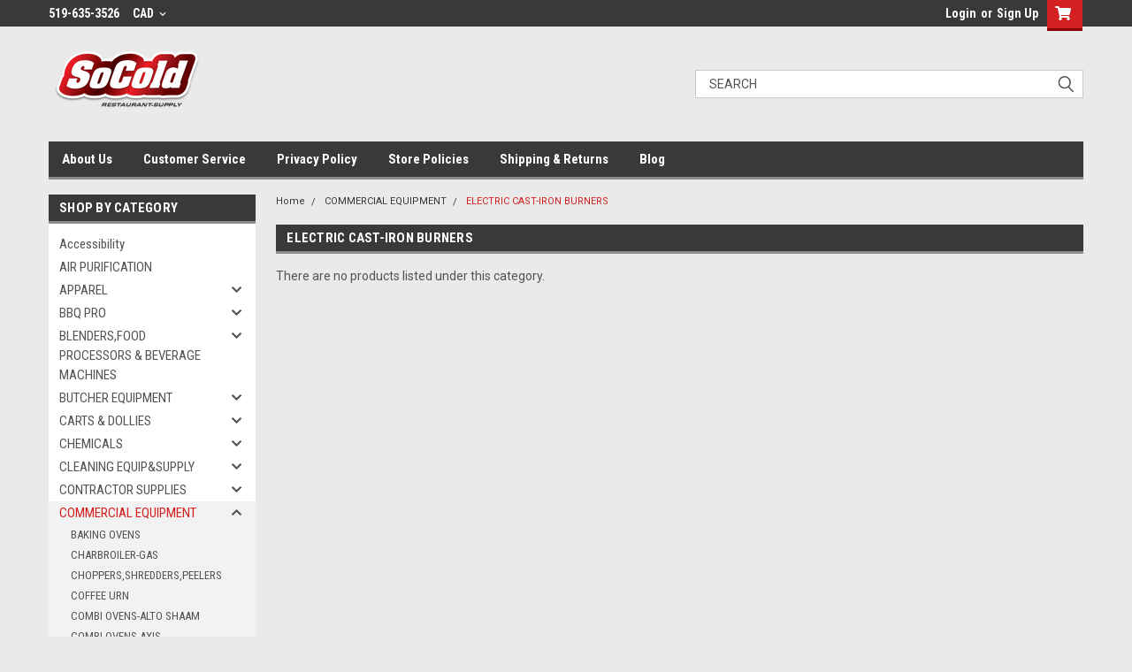

--- FILE ---
content_type: text/html; charset=UTF-8
request_url: https://www.socoldproducts.com/electric-cast-iron-burners/
body_size: 36753
content:

<!DOCTYPE html>
<html class="no-js" lang="en">
<head>
    <title>COMMERCIAL EQUIPMENT - ELECTRIC CAST-IRON BURNERS - socoldproducts</title>
    <link rel="dns-prefetch preconnect" href="https://cdn11.bigcommerce.com/s-ysxlvs" crossorigin><link rel="dns-prefetch preconnect" href="https://fonts.googleapis.com/" crossorigin><link rel="dns-prefetch preconnect" href="https://fonts.gstatic.com/" crossorigin>
    <meta name="keywords" content="Restaurant, Equipment, Parts, Smallwares, Supplies, Chemicals, SoCold, Products"><link rel='canonical' href='https://socoldproducts.com/electric-cast-iron-burners/' /><meta name='platform' content='bigcommerce.stencil' />
    
    
    <link href="https://cdn11.bigcommerce.com/s-ysxlvs/product_images/favicon%20%285%29.ico" rel="shortcut icon">
    <meta name="viewport" content="width=device-width, initial-scale=1, maximum-scale=1">
    <script>
        // Change document class from no-js to js so we can detect this in css
        document.documentElement.className = document.documentElement.className.replace('no-js', 'js');
    </script>
    <script async src="https://cdn11.bigcommerce.com/s-ysxlvs/stencil/b1fcad50-7dc1-013c-5473-4a40eb7bf85f/dist/theme-bundle.head_async.js"></script>
    <link href="https://fonts.googleapis.com/css?family=Roboto+Condensed:400,700%7CRoboto:400,300&display=block" rel="stylesheet">
    <link data-stencil-stylesheet href="https://cdn11.bigcommerce.com/s-ysxlvs/stencil/b1fcad50-7dc1-013c-5473-4a40eb7bf85f/css/theme-a0270eb0-b31c-013c-ae47-5219de8bb861.css" rel="stylesheet">
    <!-- Start Tracking Code for analytics_googleanalytics4 -->

<script data-cfasync="false" src="https://cdn11.bigcommerce.com/shared/js/google_analytics4_bodl_subscribers-358423becf5d870b8b603a81de597c10f6bc7699.js" integrity="sha256-gtOfJ3Avc1pEE/hx6SKj/96cca7JvfqllWA9FTQJyfI=" crossorigin="anonymous"></script>
<script data-cfasync="false">
  (function () {
    window.dataLayer = window.dataLayer || [];

    function gtag(){
        dataLayer.push(arguments);
    }

    function initGA4(event) {
         function setupGtag() {
            function configureGtag() {
                gtag('js', new Date());
                gtag('set', 'developer_id.dMjk3Nj', true);
                gtag('config', 'G-ZMB7KT5BP3');
            }

            var script = document.createElement('script');

            script.src = 'https://www.googletagmanager.com/gtag/js?id=G-ZMB7KT5BP3';
            script.async = true;
            script.onload = configureGtag;

            document.head.appendChild(script);
        }

        setupGtag();

        if (typeof subscribeOnBodlEvents === 'function') {
            subscribeOnBodlEvents('G-ZMB7KT5BP3', false);
        }

        window.removeEventListener(event.type, initGA4);
    }

    

    var eventName = document.readyState === 'complete' ? 'consentScriptsLoaded' : 'DOMContentLoaded';
    window.addEventListener(eventName, initGA4, false);
  })()
</script>

<!-- End Tracking Code for analytics_googleanalytics4 -->


<script type="text/javascript">
var BCData = {};
</script>

 <script data-cfasync="false" src="https://microapps.bigcommerce.com/bodl-events/1.9.4/index.js" integrity="sha256-Y0tDj1qsyiKBRibKllwV0ZJ1aFlGYaHHGl/oUFoXJ7Y=" nonce="" crossorigin="anonymous"></script>
 <script data-cfasync="false" nonce="">

 (function() {
    function decodeBase64(base64) {
       const text = atob(base64);
       const length = text.length;
       const bytes = new Uint8Array(length);
       for (let i = 0; i < length; i++) {
          bytes[i] = text.charCodeAt(i);
       }
       const decoder = new TextDecoder();
       return decoder.decode(bytes);
    }
    window.bodl = JSON.parse(decodeBase64("[base64]"));
 })()

 </script>

<script nonce="">
(function () {
    var xmlHttp = new XMLHttpRequest();

    xmlHttp.open('POST', 'https://bes.gcp.data.bigcommerce.com/nobot');
    xmlHttp.setRequestHeader('Content-Type', 'application/json');
    xmlHttp.send('{"store_id":"556526","timezone_offset":"-5.0","timestamp":"2026-01-19T12:50:51.59435100Z","visit_id":"a451e657-84ed-421f-9a6d-ac951d76aafb","channel_id":1}');
})();
</script>

    
    
    
    
    
    
    
    
</head>
    <body id="body" class="main  eleven-seventy     base-layout   header-in-container">

        <!-- snippet location header -->
        <svg data-src="https://cdn11.bigcommerce.com/s-ysxlvs/stencil/b1fcad50-7dc1-013c-5473-4a40eb7bf85f/img/icon-sprite.svg" class="icons-svg-sprite"></svg>


        <div class="header-container sticky-header">
<div class="top-menu">
    <div class="content">

      <!-- NEW BUTTON TO TRIGGER MAIN NAV WHEN STICKY -->
      <!-- <div class="alt-toggle">
        <h2 class="container-header btn"><span class="down-arrrow burger-menu"><i class="burger open" aria-hidden="true"><svg><use xlink:href="#icon-Menu" /></svg></i><i class="menu close" aria-hidden="true"><svg><use xlink:href="#icon-close" /></svg></i></span></h2>
        <h2 class="container-header text"><span class="mega-shop-text"></span></h2>
      </div> -->

         <a href="#" class="mobileMenu-toggle" data-mobile-menu-toggle="menu">
            <span class="mobileMenu-toggleIcon">Toggle menu</span>
        </a>

        <!-- OPTIONAL SHORT MESSAGE LINK -->
        <!-- <div class="left">
          <a class="optional-message-link" href="">Put an optional message here.</a>
        </div> -->

        <div class="left phone-number">
                519-635-3526
        </div>

        <div class="currency-converter">
<li class="navUser-item currency-menu">
    <a class="navUser-action has-dropdown" title="Currency Selector" alt="Currency Selector" href="#" data-dropdown="currencySelection" aria-controls="currencySelection" aria-expanded="false">CAD <i class="icon currency" aria-hidden="true"><svg><use xlink:href="#icon-chevron-down" /></svg></i></a>
    <ul class="dropdown-menu" id="currencySelection" data-dropdown-content aria-hidden="true" tabindex="-1">
        <li class="dropdown-menu-item">
            <a class="currency-name-switcher" href="https://www.socoldproducts.com/electric-cast-iron-burners/?setCurrencyId=1">
                <img src="https://cdn11.bigcommerce.com/s-ysxlvs/lib/flags/us.gif" border="0" alt="" role="presentation" /> US Dollar
            </a>
        </li>
        <li class="dropdown-menu-item">
            <a class="currency-name-switcher" href="https://www.socoldproducts.com/electric-cast-iron-burners/?setCurrencyId=2">
                <strong><img src="https://cdn11.bigcommerce.com/s-ysxlvs/lib/flags/ca.gif" border="0" alt="" role="presentation" /> Canadian</strong>
            </a>
        </li>
    </ul>
</li>
</div>



        <div class="right account-links">
            <ul>
                    <li class="navUser-item navUser-item--account">
                            <a class="navUser-action" href="/login.php"><!-- <i class="fa fa-user" aria-hidden="true"></i> --><a class="navUser-action login" href="/login.php">Login</a><span class="or-text">or</span><a class="navUser-action create" href="/login.php?action=create_account">Sign Up</a>
                     </li>
        <li class="navUser-item navUser-item--cart ">
            <a
                class="navUser-action"
                data-cart-preview
                data-dropdown="cart-preview-dropdown"
                data-options="align:right"
                href="/cart.php">
                <span class="navUser-item-cartLabel"><i class="cart-icon" aria-hidden="true"><svg><use xlink:href="#icon-cart" /></svg></i></span> <span class="countPill cart-quantity">0</span>
            </a>

            <div class="dropdown-menu" id="cart-preview-dropdown" data-dropdown-content aria-hidden="true"></div>
        </li>
            </ul>
        </div>
        <div class="clear"></div>
    </div>
</div>

<div class="header-container full-width  full-width in-container">
  <div class="header-padding">
  <div class="header-padding">
  <header class="header" role="banner">
        <div class="header-logo header-logo--left">
            <a href="https://socoldproducts.com/">
            <div class="header-logo-image-container">
                <img class="header-logo-image" src="https://cdn11.bigcommerce.com/s-ysxlvs/images/stencil/250x100/socoldred_1683055553__18606.original.png" alt="socoldproducts" title="socoldproducts">
            </div>
</a>
        </div>

  <div class="navPages-container inside-header left-logo search-container not-sticky" id="menu" data-menu>
    <nav class="navPages">
        <div class="navPages-quickSearch right searchbar">
            <div class="container">
    <!-- snippet location forms_search -->
    <form class="form" action="/search.php">
        <fieldset class="form-fieldset">
            <div class="form-field">
                <label class="u-hiddenVisually" for="search_query">Search</label>
                <input class="form-input" data-search-quick name="search_query" id="search_query" data-error-message="Search field cannot be empty." placeholder="Search" autocomplete="off">
                <div class="search-icon"><svg class="header-icon search-icon" title="submit" alt="submit"><use xlink:href="#icon-search"></use></svg></div>
                <input class="button button--primary form-prefixPostfix-button--postfix" type="submit" value="">
            </div>
        </fieldset>
        <div class="clear"></div>
    </form>
    <div id="search-action-buttons" class="search-buttons-container">
      <div class="align-right">
      <!-- <a href="#" class="reset quicksearch" aria-label="reset search" role="button" style="inline-block;">
        <span class="reset" aria-hidden="true">Reset Search</span>
      </a> -->
      <a href="#" class="modal-close custom-quick-search" aria-label="Close" role="button" style="inline-block;">
        <span aria-hidden="true">&#215;</span>
      </a>
      <div class="clear"></div>
      </div>
      <div class="clear"></div>
    </div>
      <section id="quickSearch" class="quickSearchResults" data-bind="html: results">
      </section>
      <div class="clear"></div>
</div>
        </div>
    </nav>
</div>
<div class="clear"></div>
<div class="mobile-menu navPages-container" id="menu" data-menu>
  <div class="currency-converter">
    <ul class="navPages-list navPages-list--user">
            <li class="navPages-item">
                <a class="navPages-action has-subMenu" href="#" data-collapsible="navPages-currency" aria-controls="navPages-currency" aria-expanded="false">
                    CAD <i class="icon navPages-action-moreIcon" aria-hidden="true"><svg><use xmlns:xlink="http://www.w3.org/1999/xlink" xlink:href="#icon-chevron-down"></use></svg></i>
                </a>
                <div class="navPage-subMenu" id="navPages-currency" aria-hidden="true" tabindex="-1">
                    <ul class="navPnavPagesage-subMenu-list">
                      <li class="dropdown-menu-item">
                          <a class="currency-name-switcher" href="https://www.socoldproducts.com/electric-cast-iron-burners/?setCurrencyId=1">
                              <img src="https://cdn11.bigcommerce.com/s-ysxlvs/lib/flags/us.gif" border="0" alt="" role="presentation" /> US Dollar
                          </a>
                      </li>
                      <li class="dropdown-menu-item">
                          <a class="currency-name-switcher" href="https://www.socoldproducts.com/electric-cast-iron-burners/?setCurrencyId=2">
                              <strong><img src="https://cdn11.bigcommerce.com/s-ysxlvs/lib/flags/ca.gif" border="0" alt="" role="presentation" /> Canadian</strong>
                          </a>
                      </li>
                    </ul>
                </div>
            </li>
    </ul>
  </div>
        <nav class="navPages">
    <div class="navPages-quickSearch right searchbar">
        <div class="container">
    <!-- snippet location forms_search -->
    <form class="form" action="/search.php">
        <fieldset class="form-fieldset">
            <div class="form-field">
                <label class="u-hiddenVisually" for="search_query">Search</label>
                <input class="form-input" data-search-quick name="search_query" id="search_query" data-error-message="Search field cannot be empty." placeholder="Search" autocomplete="off">
                <div class="search-icon"><svg class="header-icon search-icon" title="submit" alt="submit"><use xlink:href="#icon-search"></use></svg></div>
                <input class="button button--primary form-prefixPostfix-button--postfix" type="submit" value="">
            </div>
        </fieldset>
        <div class="clear"></div>
    </form>
    <div id="search-action-buttons" class="search-buttons-container">
      <div class="align-right">
      <!-- <a href="#" class="reset quicksearch" aria-label="reset search" role="button" style="inline-block;">
        <span class="reset" aria-hidden="true">Reset Search</span>
      </a> -->
      <a href="#" class="modal-close custom-quick-search" aria-label="Close" role="button" style="inline-block;">
        <span aria-hidden="true">&#215;</span>
      </a>
      <div class="clear"></div>
      </div>
      <div class="clear"></div>
    </div>
      <section id="quickSearch" class="quickSearchResults" data-bind="html: results">
      </section>
      <div class="clear"></div>
</div>
    </div>
    <ul class="navPages-list">
        <div class="nav-align">
        <div class="custom-pages-nav">
          <div id="desktop-menu">
            <h2 class="container-header mobile">Main Menu</h2>
                <li class="navPages-item">
                    <a class="navPages-action" href="https://www.socoldproducts.com/about-us/">About Us</a>
                </li>
                <li class="navPages-item">
                    <a class="navPages-action" href="https://www.socoldproducts.com/customer-service/">Customer Service</a>
                </li>
                <li class="navPages-item">
                    <a class="navPages-action" href="https://www.socoldproducts.com/privacy-policy/">Privacy Policy</a>
                </li>
                <li class="navPages-item">
                    <a class="navPages-action" href="https://www.socoldproducts.com/store-policies/">Store Policies</a>
                </li>
                <li class="navPages-item">
                    <a class="navPages-action" href="https://www.socoldproducts.com/shipping-returns/">Shipping &amp; Returns</a>
                </li>
                <li class="navPages-item">
                    <a class="navPages-action" href="https://www.socoldproducts.com/blog/">Blog</a>
                </li>
          </div>
            <div id="mobile-menu">
              <div class="category-menu">
                <h2 class="container-header mobile">Shop By Category</h2>
                  <li class="navPages-item mobile">
                    <a class="navPages-action" href="https://www.socoldproducts.com/accessibility/">Accessibility</a>
                  </li>
                  <li class="navPages-item mobile">
                    <a class="navPages-action" href="https://www.socoldproducts.com/air-purification/">AIR PURIFICATION</a>
                  </li>
                  <li class="navPages-item mobile">
                    <a class="navPages-action has-subMenu" href="https://www.socoldproducts.com/apparel/">
    APPAREL <i class="fa fa-chevron-down main-nav" aria-hidden="true"><svg><use xlink:href="#icon-chevron-down" /></svg></i>
</a>
<div class="navPage-subMenu" id="navPages-282" aria-hidden="true" tabindex="-1">
    <ul class="navPage-subMenu-list">
            <li class="navPage-subMenu-item">
                    <a class="navPage-subMenu-action navPages-action" href="https://www.socoldproducts.com/chef-beanie/">CHEF BEANIE</a>
            </li>
            <li class="navPage-subMenu-item">
                    <a class="navPage-subMenu-action navPages-action" href="https://www.socoldproducts.com/chef-beret/">CHEF BERET</a>
            </li>
            <li class="navPage-subMenu-item">
                    <a class="navPage-subMenu-action navPages-action" href="https://www.socoldproducts.com/chef-head-wraps/">CHEF CAPS &amp; COOK HATS</a>
            </li>
            <li class="navPage-subMenu-item">
                    <a class="navPage-subMenu-action navPages-action" href="https://www.socoldproducts.com/chef-jackets/">CHEF JACKETS</a>
            </li>
            <li class="navPage-subMenu-item">
                    <a class="navPage-subMenu-action navPages-action" href="https://www.socoldproducts.com/chef-pants/">CHEF PANTS</a>
            </li>
            <li class="navPage-subMenu-item">
                    <a class="navPage-subMenu-action navPages-action" href="https://www.socoldproducts.com/safety-boots/">SAFETY BOOTS </a>
            </li>
            <li class="navPage-subMenu-item">
                    <a class="navPage-subMenu-action navPages-action" href="https://www.socoldproducts.com/safety-shoes/">SAFETY SHOES</a>
            </li>
    </ul>
</div>
                  </li>
                  <li class="navPages-item mobile">
                    <a class="navPages-action has-subMenu" href="https://www.socoldproducts.com/bbq-pro/">
    BBQ PRO <i class="fa fa-chevron-down main-nav" aria-hidden="true"><svg><use xlink:href="#icon-chevron-down" /></svg></i>
</a>
<div class="navPage-subMenu" id="navPages-218" aria-hidden="true" tabindex="-1">
    <ul class="navPage-subMenu-list">
            <li class="navPage-subMenu-item">
                    <a class="navPage-subMenu-action navPages-action" href="https://www.socoldproducts.com/back-yard-pro/">BACK YARD PRO</a>
            </li>
            <li class="navPage-subMenu-item">
                    <a class="navPage-subMenu-action navPages-action" href="https://www.socoldproducts.com/bakers-pride-bbqs/">BAKERS PRIDE BBQS</a>
            </li>
            <li class="navPage-subMenu-item">
                    <a class="navPage-subMenu-action navPages-action" href="https://www.socoldproducts.com/bbq-wood-supplies/"> BBQ WOOD &amp; SUPPLIES</a>
            </li>
            <li class="navPage-subMenu-item">
                    <a class="navPage-subMenu-action navPages-action" href="https://www.socoldproducts.com/crown-verity-bbqs/">CROWN VERITY  BBQ&#x27;s</a>
            </li>
            <li class="navPage-subMenu-item">
                    <a class="navPage-subMenu-action navPages-action" href="https://www.socoldproducts.com/smokers-bbq-pits/">SMOKERS &amp; BBQ PITS</a>
            </li>
    </ul>
</div>
                  </li>
                  <li class="navPages-item mobile">
                    <a class="navPages-action has-subMenu" href="https://www.socoldproducts.com/blenders-food-processors-beverage-machines/">
    BLENDERS,FOOD PROCESSORS  &amp; BEVERAGE MACHINES <i class="fa fa-chevron-down main-nav" aria-hidden="true"><svg><use xlink:href="#icon-chevron-down" /></svg></i>
</a>
<div class="navPage-subMenu" id="navPages-46" aria-hidden="true" tabindex="-1">
    <ul class="navPage-subMenu-list">
            <li class="navPage-subMenu-item">
                    <a class="navPage-subMenu-action navPages-action" href="https://www.socoldproducts.com/blender-accessories/">BLENDER ACCESSORIES</a>
            </li>
            <li class="navPage-subMenu-item">
                    <a class="navPage-subMenu-action navPages-action" href="https://www.socoldproducts.com/blenders/">BLENDERS</a>
            </li>
            <li class="navPage-subMenu-item">
                    <a class="navPage-subMenu-action navPages-action" href="https://www.socoldproducts.com/blendtec/">BLENDTEC</a>
            </li>
            <li class="navPage-subMenu-item">
                    <a
                        class="navPage-subMenu-action navPages-action has-subMenu"
                        href="https://www.socoldproducts.com/coffee-machines/">
                        COFFEE MACHINES <i class="fa fa-chevron-down" aria-hidden="true"><svg><use xlink:href="#icon-chevron-down" /></svg></i>
                    </a>
                    <ul class="navPage-childList" id="navPages-57">
                        <li class="navPage-childList-item">
                            <a class="navPage-childList-action navPages-action" href="https://www.socoldproducts.com/bunn-airpots-brewers/">BUNN Coffee Brewers</a>
                        </li>
                        <li class="navPage-childList-item">
                            <a class="navPage-childList-action navPages-action" href="https://www.socoldproducts.com/cappuccino-espresso-machines/">CAPPUCCINO/ESPRESSO MACHINES</a>
                        </li>
                        <li class="navPage-childList-item">
                            <a class="navPage-childList-action navPages-action" href="https://www.socoldproducts.com/coffee-accessories/">COFFEE ACCESSORIES</a>
                        </li>
                        <li class="navPage-childList-item">
                            <a class="navPage-childList-action navPages-action" href="https://www.socoldproducts.com/coffee-makers-curtis/">COFFEE MAKERS - CURTIS</a>
                        </li>
                        <li class="navPage-childList-item">
                            <a class="navPage-childList-action navPages-action" href="https://www.socoldproducts.com/decanter-warmer-curtis/">DECANTER WARMER - CURTIS</a>
                        </li>
                        <li class="navPage-childList-item">
                            <a class="navPage-childList-action navPages-action" href="https://www.socoldproducts.com/filters-asccessories/">FILTERS &amp; ASCCESSORIES</a>
                        </li>
                        <li class="navPage-childList-item">
                            <a class="navPage-childList-action navPages-action" href="https://www.socoldproducts.com/grinders/">GRINDERS</a>
                        </li>
                        <li class="navPage-childList-item">
                            <a class="navPage-childList-action navPages-action" href="https://www.socoldproducts.com/single-serve-coffee-brewers/">SINGLE SERVE COFFEE BREWERS</a>
                        </li>
                        <li class="navPage-childList-item">
                            <a class="navPage-childList-action navPages-action" href="https://www.socoldproducts.com/urns/">URNS</a>
                        </li>
                    </ul>
            </li>
            <li class="navPage-subMenu-item">
                    <a
                        class="navPage-subMenu-action navPages-action has-subMenu"
                        href="https://www.socoldproducts.com/drink-mixers-1/">
                        DRINK MIXERS, Blenders, Food Processors <i class="fa fa-chevron-down" aria-hidden="true"><svg><use xlink:href="#icon-chevron-down" /></svg></i>
                    </a>
                    <ul class="navPage-childList" id="navPages-172">
                        <li class="navPage-childList-item">
                            <a class="navPage-childList-action navPages-action" href="https://www.socoldproducts.com/drink-mixer-accessories/">DRINK MIXER ACCESSORIES</a>
                        </li>
                    </ul>
            </li>
            <li class="navPage-subMenu-item">
                    <a
                        class="navPage-subMenu-action navPages-action has-subMenu"
                        href="https://www.socoldproducts.com/food-processors/">
                        FOOD PROCESSORS <i class="fa fa-chevron-down" aria-hidden="true"><svg><use xlink:href="#icon-chevron-down" /></svg></i>
                    </a>
                    <ul class="navPage-childList" id="navPages-105">
                        <li class="navPage-childList-item">
                            <a class="navPage-childList-action navPages-action" href="https://www.socoldproducts.com/automatic-french-fry-cutter/">Automatic French Fry Cutter</a>
                        </li>
                    </ul>
            </li>
            <li class="navPage-subMenu-item">
                    <a class="navPage-subMenu-action navPages-action" href="https://www.socoldproducts.com/food-processor-accessories/">FOOD PROCESSOR ACCESSORIES</a>
            </li>
            <li class="navPage-subMenu-item">
                    <a class="navPage-subMenu-action navPages-action" href="https://www.socoldproducts.com/frozen-beverages/">FROZEN BEVERAGES</a>
            </li>
            <li class="navPage-subMenu-item">
                    <a class="navPage-subMenu-action navPages-action" href="https://www.socoldproducts.com/hamilton-beach/">Hamilton Beach</a>
            </li>
            <li class="navPage-subMenu-item">
                    <a class="navPage-subMenu-action navPages-action" href="https://www.socoldproducts.com/hot-chocolate-machines/">HOT CHOCOLATE MACHINES</a>
            </li>
            <li class="navPage-subMenu-item">
                    <a class="navPage-subMenu-action navPages-action" href="https://www.socoldproducts.com/immersion-blenders/">IMMERSION BLENDERS</a>
            </li>
            <li class="navPage-subMenu-item">
                    <a
                        class="navPage-subMenu-action navPages-action has-subMenu"
                        href="https://www.socoldproducts.com/juice-equipment/">
                        JUICE EQUIPMENT <i class="fa fa-chevron-down" aria-hidden="true"><svg><use xlink:href="#icon-chevron-down" /></svg></i>
                    </a>
                    <ul class="navPage-childList" id="navPages-174">
                        <li class="navPage-childList-item">
                            <a class="navPage-childList-action navPages-action" href="https://www.socoldproducts.com/juice-accessories/">JUICE ACCESSORIES</a>
                        </li>
                    </ul>
            </li>
            <li class="navPage-subMenu-item">
                    <a class="navPage-subMenu-action navPages-action" href="https://www.socoldproducts.com/refrigerated-beverage-dispenser/">REFRIGERATED BEVERAGE DISPENSER</a>
            </li>
            <li class="navPage-subMenu-item">
                    <a
                        class="navPage-subMenu-action navPages-action has-subMenu"
                        href="https://www.socoldproducts.com/robot-coupe/">
                        ROBOT COUPE <i class="fa fa-chevron-down" aria-hidden="true"><svg><use xlink:href="#icon-chevron-down" /></svg></i>
                    </a>
                    <ul class="navPage-childList" id="navPages-203">
                        <li class="navPage-childList-item">
                            <a class="navPage-childList-action navPages-action" href="https://www.socoldproducts.com/accessories/">ACCESSORIES</a>
                        </li>
                    </ul>
            </li>
            <li class="navPage-subMenu-item">
                    <a class="navPage-subMenu-action navPages-action" href="https://www.socoldproducts.com/sure-shot-dairy/">SURE SHOT - DAIRY</a>
            </li>
            <li class="navPage-subMenu-item">
                    <a class="navPage-subMenu-action navPages-action" href="https://www.socoldproducts.com/sure-shot-sugar/">SURE SHOT - SUGAR </a>
            </li>
            <li class="navPage-subMenu-item">
                    <a class="navPage-subMenu-action navPages-action" href="https://www.socoldproducts.com/vitamix/">VITAMIX</a>
            </li>
            <li class="navPage-subMenu-item">
                    <a
                        class="navPage-subMenu-action navPages-action has-subMenu"
                        href="https://www.socoldproducts.com/waring/">
                        WARING <i class="fa fa-chevron-down" aria-hidden="true"><svg><use xlink:href="#icon-chevron-down" /></svg></i>
                    </a>
                    <ul class="navPage-childList" id="navPages-486">
                        <li class="navPage-childList-item">
                            <a class="navPage-childList-action navPages-action" href="https://www.socoldproducts.com/bar-food-commercial-blenders/">BAR/FOOD/COMMERCIAL BLENDERS</a>
                        </li>
                        <li class="navPage-childList-item">
                            <a class="navPage-childList-action navPages-action" href="https://www.socoldproducts.com/commercial-food-processors/"> Commercial Food Processors</a>
                        </li>
                    </ul>
            </li>
    </ul>
</div>
                  </li>
                  <li class="navPages-item mobile">
                    <a class="navPages-action has-subMenu" href="https://www.socoldproducts.com/butcher-equipment/">
    BUTCHER EQUIPMENT <i class="fa fa-chevron-down main-nav" aria-hidden="true"><svg><use xlink:href="#icon-chevron-down" /></svg></i>
</a>
<div class="navPage-subMenu" id="navPages-138" aria-hidden="true" tabindex="-1">
    <ul class="navPage-subMenu-list">
            <li class="navPage-subMenu-item">
                    <a class="navPage-subMenu-action navPages-action" href="https://www.socoldproducts.com/band-saws/">BAND SAWS</a>
            </li>
            <li class="navPage-subMenu-item">
                    <a class="navPage-subMenu-action navPages-action" href="https://www.socoldproducts.com/gloves/">GLOVES</a>
            </li>
            <li class="navPage-subMenu-item">
                    <a class="navPage-subMenu-action navPages-action" href="https://www.socoldproducts.com/knife-sharpener/">KNIFE SHARPENER</a>
            </li>
            <li class="navPage-subMenu-item">
                    <a class="navPage-subMenu-action navPages-action" href="https://www.socoldproducts.com/sausage-stuffers-supply/">Sausage Stuffers &amp; Supply</a>
            </li>
            <li class="navPage-subMenu-item">
                    <a class="navPage-subMenu-action navPages-action" href="https://www.socoldproducts.com/tenderizers/">TENDERIZERS</a>
            </li>
    </ul>
</div>
                  </li>
                  <li class="navPages-item mobile">
                    <a class="navPages-action has-subMenu" href="https://www.socoldproducts.com/carts-1/">
    CARTS &amp; DOLLIES <i class="fa fa-chevron-down main-nav" aria-hidden="true"><svg><use xlink:href="#icon-chevron-down" /></svg></i>
</a>
<div class="navPage-subMenu" id="navPages-470" aria-hidden="true" tabindex="-1">
    <ul class="navPage-subMenu-list">
            <li class="navPage-subMenu-item">
                    <a class="navPage-subMenu-action navPages-action" href="https://www.socoldproducts.com/keg-transport/">KEG TRANSPORT</a>
            </li>
    </ul>
</div>
                  </li>
                  <li class="navPages-item mobile">
                    <a class="navPages-action has-subMenu" href="https://www.socoldproducts.com/chemicals/">
    CHEMICALS <i class="fa fa-chevron-down main-nav" aria-hidden="true"><svg><use xlink:href="#icon-chevron-down" /></svg></i>
</a>
<div class="navPage-subMenu" id="navPages-81" aria-hidden="true" tabindex="-1">
    <ul class="navPage-subMenu-list">
            <li class="navPage-subMenu-item">
                    <a class="navPage-subMenu-action navPages-action" href="https://www.socoldproducts.com/brewing-food-prod/">BREWING/FOOD PROD</a>
            </li>
            <li class="navPage-subMenu-item">
                    <a class="navPage-subMenu-action navPages-action" href="https://www.socoldproducts.com/chemical-dispensers/">Chemical Dispensers</a>
            </li>
            <li class="navPage-subMenu-item">
                    <a class="navPage-subMenu-action navPages-action" href="https://www.socoldproducts.com/dishwasher/">DISHWASHER</a>
            </li>
            <li class="navPage-subMenu-item">
                    <a class="navPage-subMenu-action navPages-action" href="https://www.socoldproducts.com/food-safe/">FOOD SAFE</a>
            </li>
            <li class="navPage-subMenu-item">
                    <a class="navPage-subMenu-action navPages-action" href="https://www.socoldproducts.com/general-purpose/">GENERAL PURPOSE</a>
            </li>
            <li class="navPage-subMenu-item">
                    <a class="navPage-subMenu-action navPages-action" href="https://www.socoldproducts.com/new-category-7/">HAND SOAP &amp; SANITIZER</a>
            </li>
            <li class="navPage-subMenu-item">
                    <a class="navPage-subMenu-action navPages-action" href="https://www.socoldproducts.com/lubricants-food-safe/">LUBRICANTS/FOOD SAFE</a>
            </li>
    </ul>
</div>
                  </li>
                  <li class="navPages-item mobile">
                    <a class="navPages-action has-subMenu" href="https://www.socoldproducts.com/cleaning-equip-supply/">
    CLEANING EQUIP&amp;SUPPLY <i class="fa fa-chevron-down main-nav" aria-hidden="true"><svg><use xlink:href="#icon-chevron-down" /></svg></i>
</a>
<div class="navPage-subMenu" id="navPages-48" aria-hidden="true" tabindex="-1">
    <ul class="navPage-subMenu-list">
            <li class="navPage-subMenu-item">
                    <a class="navPage-subMenu-action navPages-action" href="https://www.socoldproducts.com/automatic-soap-sanitizer-dispensers-stands/">Automatic Soap / Sanitizer Dispensers &amp; Stands</a>
            </li>
            <li class="navPage-subMenu-item">
                    <a class="navPage-subMenu-action navPages-action" href="https://www.socoldproducts.com/bar-towels/">BAR TOWELS</a>
            </li>
            <li class="navPage-subMenu-item">
                    <a class="navPage-subMenu-action navPages-action" href="https://www.socoldproducts.com/bathroom-supply/">BATHROOM SUPPLY</a>
            </li>
            <li class="navPage-subMenu-item">
                    <a class="navPage-subMenu-action navPages-action" href="https://www.socoldproducts.com/carts/">CARTS</a>
            </li>
            <li class="navPage-subMenu-item">
                    <a class="navPage-subMenu-action navPages-action" href="https://www.socoldproducts.com/cigarette-receptacle/">CIGARETTE RECEPTACLE</a>
            </li>
            <li class="navPage-subMenu-item">
                    <a class="navPage-subMenu-action navPages-action" href="https://www.socoldproducts.com/floor-mats/">FLOOR MATS</a>
            </li>
            <li class="navPage-subMenu-item">
                    <a class="navPage-subMenu-action navPages-action" href="https://www.socoldproducts.com/griddle-cleaning-supplies/">GRIDDLE CLEANING SUPPLIES</a>
            </li>
            <li class="navPage-subMenu-item">
                    <a class="navPage-subMenu-action navPages-action" href="https://www.socoldproducts.com/hand-dryers/">Hand Dryers</a>
            </li>
            <li class="navPage-subMenu-item">
                    <a class="navPage-subMenu-action navPages-action" href="https://www.socoldproducts.com/hotel-supply/">HOTEL SUPPLY</a>
            </li>
            <li class="navPage-subMenu-item">
                    <a class="navPage-subMenu-action navPages-action" href="https://www.socoldproducts.com/janitorial/">Janitorial</a>
            </li>
            <li class="navPage-subMenu-item">
                    <a class="navPage-subMenu-action navPages-action" href="https://www.socoldproducts.com/pest-control/">Pest Control</a>
            </li>
            <li class="navPage-subMenu-item">
                    <a class="navPage-subMenu-action navPages-action" href="https://www.socoldproducts.com/trash-recycle-bins/">TRASH / RECYCLE BINS</a>
            </li>
            <li class="navPage-subMenu-item">
                    <a class="navPage-subMenu-action navPages-action" href="https://www.socoldproducts.com/new-category-10/">Vacuums</a>
            </li>
            <li class="navPage-subMenu-item">
                    <a class="navPage-subMenu-action navPages-action" href="https://www.socoldproducts.com/washroom-supply/">WASHROOM SUPPLY</a>
            </li>
    </ul>
</div>
                  </li>
                  <li class="navPages-item mobile">
                    <a class="navPages-action has-subMenu" href="https://www.socoldproducts.com/contractor-supplies/">
    CONTRACTOR SUPPLIES <i class="fa fa-chevron-down main-nav" aria-hidden="true"><svg><use xlink:href="#icon-chevron-down" /></svg></i>
</a>
<div class="navPage-subMenu" id="navPages-334" aria-hidden="true" tabindex="-1">
    <ul class="navPage-subMenu-list">
            <li class="navPage-subMenu-item">
                    <a class="navPage-subMenu-action navPages-action" href="https://www.socoldproducts.com/lights-and-hardware/">LIGHTS AND HARDWARE</a>
            </li>
            <li class="navPage-subMenu-item">
                    <a class="navPage-subMenu-action navPages-action" href="https://www.socoldproducts.com/silicones-adhesives/">SILICONES &amp; ADHESIVES</a>
            </li>
            <li class="navPage-subMenu-item">
                    <a class="navPage-subMenu-action navPages-action" href="https://www.socoldproducts.com/waste-management/">WASTE MANAGEMENT</a>
            </li>
    </ul>
</div>
                  </li>
                  <li class="navPages-item mobile">
                    <a class="navPages-action has-subMenu" href="https://www.socoldproducts.com/cooking-equipment/">
    COMMERCIAL EQUIPMENT <i class="fa fa-chevron-down main-nav" aria-hidden="true"><svg><use xlink:href="#icon-chevron-down" /></svg></i>
</a>
<div class="navPage-subMenu" id="navPages-51" aria-hidden="true" tabindex="-1">
    <ul class="navPage-subMenu-list">
            <li class="navPage-subMenu-item">
                    <a class="navPage-subMenu-action navPages-action" href="https://www.socoldproducts.com/baking-ovens/">BAKING OVENS</a>
            </li>
            <li class="navPage-subMenu-item">
                    <a class="navPage-subMenu-action navPages-action" href="https://www.socoldproducts.com/charbroiler-gas/">CHARBROILER-GAS</a>
            </li>
            <li class="navPage-subMenu-item">
                    <a class="navPage-subMenu-action navPages-action" href="https://www.socoldproducts.com/choppers-shredders-peelers/">CHOPPERS,SHREDDERS,PEELERS</a>
            </li>
            <li class="navPage-subMenu-item">
                    <a class="navPage-subMenu-action navPages-action" href="https://www.socoldproducts.com/coffee-urn/">COFFEE URN</a>
            </li>
            <li class="navPage-subMenu-item">
                    <a class="navPage-subMenu-action navPages-action" href="https://www.socoldproducts.com/combi-ovens-alto-shaam/">COMBI OVENS-ALTO SHAAM</a>
            </li>
            <li class="navPage-subMenu-item">
                    <a class="navPage-subMenu-action navPages-action" href="https://www.socoldproducts.com/combi-ovens-axis/">COMBI OVENS-AXIS</a>
            </li>
            <li class="navPage-subMenu-item">
                    <a class="navPage-subMenu-action navPages-action" href="https://www.socoldproducts.com/combi-oven-cleveland/">COMBI OVEN - CLEVELAND</a>
            </li>
            <li class="navPage-subMenu-item">
                    <a class="navPage-subMenu-action navPages-action" href="https://www.socoldproducts.com/combi-ovens-gbs/">COMBI OVENS-GBS</a>
            </li>
            <li class="navPage-subMenu-item">
                    <a class="navPage-subMenu-action navPages-action" href="https://www.socoldproducts.com/combi-ovens-unox/">COMBI OVENS-UNOX</a>
            </li>
            <li class="navPage-subMenu-item">
                    <a class="navPage-subMenu-action navPages-action" href="https://www.socoldproducts.com/convection-oven-electric/">CONVECTION OVEN - ELECTRIC</a>
            </li>
            <li class="navPage-subMenu-item">
                    <a class="navPage-subMenu-action navPages-action" href="https://www.socoldproducts.com/convection-ovens-gas/">CONVECTION OVENS-GAS</a>
            </li>
            <li class="navPage-subMenu-item">
                    <a class="navPage-subMenu-action navPages-action" href="https://www.socoldproducts.com/conveyor-ovens-toasters/">CONVEYOR OVENS/TOASTERS</a>
            </li>
            <li class="navPage-subMenu-item">
                    <a class="navPage-subMenu-action navPages-action" href="https://www.socoldproducts.com/counter-top-equipment/">COUNTER TOP EQUIPMENT</a>
            </li>
            <li class="navPage-subMenu-item">
                    <a class="navPage-subMenu-action navPages-action" href="https://www.socoldproducts.com/crepe-makers-accessories/">CREPE MAKERS &amp; ACCESSORIES</a>
            </li>
            <li class="navPage-subMenu-item">
                    <a class="navPage-subMenu-action navPages-action" href="https://www.socoldproducts.com/dough-divider-rounders/">Dough Divider Rounders</a>
            </li>
            <li class="navPage-subMenu-item">
                    <a class="navPage-subMenu-action navPages-action" href="https://www.socoldproducts.com/electric-cast-iron-burners/">ELECTRIC CAST-IRON BURNERS</a>
            </li>
            <li class="navPage-subMenu-item">
                    <a class="navPage-subMenu-action navPages-action" href="https://www.socoldproducts.com/electric-convection-oven-accessories/">ELECTRIC CONVECTION OVEN &amp; ACCESSORIES</a>
            </li>
            <li class="navPage-subMenu-item">
                    <a class="navPage-subMenu-action navPages-action" href="https://www.socoldproducts.com/fryer-accessories/">FRYER ACCESSORIES</a>
            </li>
            <li class="navPage-subMenu-item">
                    <a
                        class="navPage-subMenu-action navPages-action has-subMenu"
                        href="https://www.socoldproducts.com/fryers-electric/">
                        FRYERS-ELECTRIC <i class="fa fa-chevron-down" aria-hidden="true"><svg><use xlink:href="#icon-chevron-down" /></svg></i>
                    </a>
                    <ul class="navPage-childList" id="navPages-52">
                        <li class="navPage-childList-item">
                            <a class="navPage-childList-action navPages-action" href="https://www.socoldproducts.com/autofry/">AUTOFRY</a>
                        </li>
                    </ul>
            </li>
            <li class="navPage-subMenu-item">
                    <a class="navPage-subMenu-action navPages-action" href="https://www.socoldproducts.com/fryers-gas/">FRYERS-GAS</a>
            </li>
            <li class="navPage-subMenu-item">
                    <a class="navPage-subMenu-action navPages-action" href="https://www.socoldproducts.com/griddles-electric-induction/">Griddles - Electric / Induction</a>
            </li>
            <li class="navPage-subMenu-item">
                    <a
                        class="navPage-subMenu-action navPages-action has-subMenu"
                        href="https://www.socoldproducts.com/griddles-gas/">
                        GRIDDLES - GAS <i class="fa fa-chevron-down" aria-hidden="true"><svg><use xlink:href="#icon-chevron-down" /></svg></i>
                    </a>
                    <ul class="navPage-childList" id="navPages-260">
                        <li class="navPage-childList-item">
                            <a class="navPage-childList-action navPages-action" href="https://www.socoldproducts.com/anets-griddle-gas/">ANET&#x27;S GRIDDLE GAS</a>
                        </li>
                        <li class="navPage-childList-item">
                            <a class="navPage-childList-action navPages-action" href="https://www.socoldproducts.com/vulcan-griddles-gas/">VULCAN GRIDDLES - GAS</a>
                        </li>
                        <li class="navPage-childList-item">
                            <a class="navPage-childList-action navPages-action" href="https://www.socoldproducts.com/new-category-8/">GARLAND/GRIDDLE GAS</a>
                        </li>
                    </ul>
            </li>
            <li class="navPage-subMenu-item">
                    <a
                        class="navPage-subMenu-action navPages-action has-subMenu"
                        href="https://www.socoldproducts.com/grinders-accessories/">
                        GRINDERS &amp; ACCESSORIES <i class="fa fa-chevron-down" aria-hidden="true"><svg><use xlink:href="#icon-chevron-down" /></svg></i>
                    </a>
                    <ul class="navPage-childList" id="navPages-155">
                        <li class="navPage-childList-item">
                            <a class="navPage-childList-action navPages-action" href="https://www.socoldproducts.com/pro-cut-grinder/">PRO-CUT GRINDER</a>
                        </li>
                        <li class="navPage-childList-item">
                            <a class="navPage-childList-action navPages-action" href="https://www.socoldproducts.com/spice-grinder/">SPICE GRINDER</a>
                        </li>
                    </ul>
            </li>
            <li class="navPage-subMenu-item">
                    <a
                        class="navPage-subMenu-action navPages-action has-subMenu"
                        href="https://www.socoldproducts.com/vertical-broiler/">
                        GYRO MACHINES <i class="fa fa-chevron-down" aria-hidden="true"><svg><use xlink:href="#icon-chevron-down" /></svg></i>
                    </a>
                    <ul class="navPage-childList" id="navPages-196">
                        <li class="navPage-childList-item">
                            <a class="navPage-childList-action navPages-action" href="https://www.socoldproducts.com/gyro-machine-accessories/">GYRO MACHINE ACCESSORIES</a>
                        </li>
                    </ul>
            </li>
            <li class="navPage-subMenu-item">
                    <a
                        class="navPage-subMenu-action navPages-action has-subMenu"
                        href="https://www.socoldproducts.com/hot-plates-gas/">
                        HOT PLATES - GAS <i class="fa fa-chevron-down" aria-hidden="true"><svg><use xlink:href="#icon-chevron-down" /></svg></i>
                    </a>
                    <ul class="navPage-childList" id="navPages-322">
                        <li class="navPage-childList-item">
                            <a class="navPage-childList-action navPages-action" href="https://www.socoldproducts.com/vulcan-hot-plates-gas/">VULCAN HOT PLATES - GAS </a>
                        </li>
                    </ul>
            </li>
            <li class="navPage-subMenu-item">
                    <a class="navPage-subMenu-action navPages-action" href="https://www.socoldproducts.com/induction-burners/">INDUCTION BURNERS</a>
            </li>
            <li class="navPage-subMenu-item">
                    <a class="navPage-subMenu-action navPages-action" href="https://www.socoldproducts.com/induction-ranges/">INDUCTION RANGES</a>
            </li>
            <li class="navPage-subMenu-item">
                    <a class="navPage-subMenu-action navPages-action" href="https://www.socoldproducts.com/microwaves/">MICROWAVES</a>
            </li>
            <li class="navPage-subMenu-item">
                    <a
                        class="navPage-subMenu-action navPages-action has-subMenu"
                        href="https://www.socoldproducts.com/mixers/">
                        MIXERS <i class="fa fa-chevron-down" aria-hidden="true"><svg><use xlink:href="#icon-chevron-down" /></svg></i>
                    </a>
                    <ul class="navPage-childList" id="navPages-77">
                        <li class="navPage-childList-item">
                            <a class="navPage-childList-action navPages-action" href="https://www.socoldproducts.com/mixer-accessories/">MIXER ACCESSORIES</a>
                        </li>
                        <li class="navPage-childList-item">
                            <a class="navPage-childList-action navPages-action" href="https://www.socoldproducts.com/mixers-spiral/">MIXERS-SPIRAL</a>
                        </li>
                        <li class="navPage-childList-item">
                            <a class="navPage-childList-action navPages-action" href="https://www.socoldproducts.com/stand-mixer/">STAND MIXER</a>
                        </li>
                        <li class="navPage-childList-item">
                            <a class="navPage-childList-action navPages-action" href="https://www.socoldproducts.com/vollrath-mixers/">VOLLRATH MIXERS</a>
                        </li>
                    </ul>
            </li>
            <li class="navPage-subMenu-item">
                    <a class="navPage-subMenu-action navPages-action" href="https://www.socoldproducts.com/oven-racks-and-accessories/">OVEN RACKS AND ACCESSORIES</a>
            </li>
            <li class="navPage-subMenu-item">
                    <a
                        class="navPage-subMenu-action navPages-action has-subMenu"
                        href="https://www.socoldproducts.com/new-category/">
                        PANINI &amp; CREPE GRILLS <i class="fa fa-chevron-down" aria-hidden="true"><svg><use xlink:href="#icon-chevron-down" /></svg></i>
                    </a>
                    <ul class="navPage-childList" id="navPages-127">
                        <li class="navPage-childList-item">
                            <a class="navPage-childList-action navPages-action" href="https://www.socoldproducts.com/star-panini-grills/">Star Panini Grills</a>
                        </li>
                    </ul>
            </li>
            <li class="navPage-subMenu-item">
                    <a class="navPage-subMenu-action navPages-action" href="https://www.socoldproducts.com/pasta-cooker/">PASTA COOKER</a>
            </li>
            <li class="navPage-subMenu-item">
                    <a
                        class="navPage-subMenu-action navPages-action has-subMenu"
                        href="https://www.socoldproducts.com/deck-ovens/">
                        PIZZA OVEN <i class="fa fa-chevron-down" aria-hidden="true"><svg><use xlink:href="#icon-chevron-down" /></svg></i>
                    </a>
                    <ul class="navPage-childList" id="navPages-140">
                        <li class="navPage-childList-item">
                            <a class="navPage-childList-action navPages-action" href="https://www.socoldproducts.com/alfa-pizza-oven/">ALFA PIZZA OVEN</a>
                        </li>
                        <li class="navPage-childList-item">
                            <a class="navPage-childList-action navPages-action" href="https://www.socoldproducts.com/pizza-ovens-conveyor/">PIZZA OVENS - CONVEYOR</a>
                        </li>
                        <li class="navPage-childList-item">
                            <a class="navPage-childList-action navPages-action" href="https://www.socoldproducts.com/pizza-ovens-deck/">PIZZA OVENS - DECK</a>
                        </li>
                    </ul>
            </li>
            <li class="navPage-subMenu-item">
                    <a class="navPage-subMenu-action navPages-action" href="https://www.socoldproducts.com/pressure-fryers/">Pressure Fryers</a>
            </li>
            <li class="navPage-subMenu-item">
                    <a class="navPage-subMenu-action navPages-action" href="https://www.socoldproducts.com/ranges-electric/">RANGES-ELECTRIC</a>
            </li>
            <li class="navPage-subMenu-item">
                    <a class="navPage-subMenu-action navPages-action" href="https://www.socoldproducts.com/ranges-garland-electric/">RANGES-GARLAND/ELECTRIC</a>
            </li>
            <li class="navPage-subMenu-item">
                    <a class="navPage-subMenu-action navPages-action" href="https://www.socoldproducts.com/ranges-garland-gas/">RANGES - GARLAND / GAS</a>
            </li>
            <li class="navPage-subMenu-item">
                    <a class="navPage-subMenu-action navPages-action" href="https://www.socoldproducts.com/ranges-gas/">RANGES-GAS</a>
            </li>
            <li class="navPage-subMenu-item">
                    <a class="navPage-subMenu-action navPages-action" href="https://www.socoldproducts.com/rotisserie-ovens/">ROTISSERIE OVENS</a>
            </li>
            <li class="navPage-subMenu-item">
                    <a class="navPage-subMenu-action navPages-action" href="https://www.socoldproducts.com/salamaders-cheese-metlers/">Salamaders &amp; Cheese Metlers</a>
            </li>
            <li class="navPage-subMenu-item">
                    <a
                        class="navPage-subMenu-action navPages-action has-subMenu"
                        href="https://www.socoldproducts.com/slicers/">
                        SLICERS <i class="fa fa-chevron-down" aria-hidden="true"><svg><use xlink:href="#icon-chevron-down" /></svg></i>
                    </a>
                    <ul class="navPage-childList" id="navPages-109">
                        <li class="navPage-childList-item">
                            <a class="navPage-childList-action navPages-action" href="https://www.socoldproducts.com/bizerba/">BIZERBA</a>
                        </li>
                        <li class="navPage-childList-item">
                            <a class="navPage-childList-action navPages-action" href="https://www.socoldproducts.com/bread-slicers/">BREAD SLICERS</a>
                        </li>
                        <li class="navPage-childList-item">
                            <a class="navPage-childList-action navPages-action" href="https://www.socoldproducts.com/horizontal-slicers/">HORIZONTAL SLICERS</a>
                        </li>
                        <li class="navPage-childList-item">
                            <a class="navPage-childList-action navPages-action" href="https://www.socoldproducts.com/slicer-accessories/">SLICER ACCESSORIES</a>
                        </li>
                        <li class="navPage-childList-item">
                            <a class="navPage-childList-action navPages-action" href="https://www.socoldproducts.com/slicers-automatic/">SLICERS-AUTOMATIC</a>
                        </li>
                        <li class="navPage-childList-item">
                            <a class="navPage-childList-action navPages-action" href="https://www.socoldproducts.com/vollrath-slicers/">Vollrath Slicers</a>
                        </li>
                    </ul>
            </li>
            <li class="navPage-subMenu-item">
                    <a class="navPage-subMenu-action navPages-action" href="https://www.socoldproducts.com/steam-kettle-electric/">STEAM KETTLE - ELECTRIC</a>
            </li>
            <li class="navPage-subMenu-item">
                    <a class="navPage-subMenu-action navPages-action" href="https://www.socoldproducts.com/steamers/">STEAMERS</a>
            </li>
            <li class="navPage-subMenu-item">
                    <a class="navPage-subMenu-action navPages-action" href="https://www.socoldproducts.com/steamtables/">STEAMTABLES</a>
            </li>
            <li class="navPage-subMenu-item">
                    <a class="navPage-subMenu-action navPages-action" href="https://www.socoldproducts.com/stock-pot-wok-ranges/">STOCK POT &amp; WOK RANGES</a>
            </li>
            <li class="navPage-subMenu-item">
                    <a class="navPage-subMenu-action navPages-action" href="https://www.socoldproducts.com/tandoor-ovens/">TANDOOR OVENS</a>
            </li>
            <li class="navPage-subMenu-item">
                    <a
                        class="navPage-subMenu-action navPages-action has-subMenu"
                        href="https://www.socoldproducts.com/tenderizers-1/">
                        TENDERIZERS <i class="fa fa-chevron-down" aria-hidden="true"><svg><use xlink:href="#icon-chevron-down" /></svg></i>
                    </a>
                    <ul class="navPage-childList" id="navPages-436">
                        <li class="navPage-childList-item">
                            <a class="navPage-childList-action navPages-action" href="https://www.socoldproducts.com/pro-cut-tenderizer/">PRO-CUT TENDERIZER</a>
                        </li>
                    </ul>
            </li>
            <li class="navPage-subMenu-item">
                    <a class="navPage-subMenu-action navPages-action" href="https://www.socoldproducts.com/tilting-kettles/">TILTING KETTLES</a>
            </li>
            <li class="navPage-subMenu-item">
                    <a class="navPage-subMenu-action navPages-action" href="https://www.socoldproducts.com/toasters-1/">TOASTERS</a>
            </li>
            <li class="navPage-subMenu-item">
                    <a
                        class="navPage-subMenu-action navPages-action has-subMenu"
                        href="https://www.socoldproducts.com/vulcan-cooking-equipment/">
                        VULCAN COOKING EQUIPMENT <i class="fa fa-chevron-down" aria-hidden="true"><svg><use xlink:href="#icon-chevron-down" /></svg></i>
                    </a>
                    <ul class="navPage-childList" id="navPages-489">
                        <li class="navPage-childList-item">
                            <a class="navPage-childList-action navPages-action" href="https://www.socoldproducts.com/combi-oven-vulcan/">COMBI OVEN - VULCAN</a>
                        </li>
                        <li class="navPage-childList-item">
                            <a class="navPage-childList-action navPages-action" href="https://www.socoldproducts.com/tilting-skillets-vulcan-1/">TILTING SKILLETS - VULCAN</a>
                        </li>
                        <li class="navPage-childList-item">
                            <a class="navPage-childList-action navPages-action" href="https://www.socoldproducts.com/convection-ovens-vulcan/">CONVECTION OVENS - VULCAN</a>
                        </li>
                        <li class="navPage-childList-item">
                            <a class="navPage-childList-action navPages-action" href="https://www.socoldproducts.com/fryers-vulcan/">FRYERS - VULCAN</a>
                        </li>
                        <li class="navPage-childList-item">
                            <a class="navPage-childList-action navPages-action" href="https://www.socoldproducts.com/griddles-charbroilers-vulcan/">GRIDDLES / CHARBROILERS - VULCAN</a>
                        </li>
                        <li class="navPage-childList-item">
                            <a class="navPage-childList-action navPages-action" href="https://www.socoldproducts.com/ranges-vulcan/">RANGES - VULCAN</a>
                        </li>
                    </ul>
            </li>
            <li class="navPage-subMenu-item">
                    <a class="navPage-subMenu-action navPages-action" href="https://www.socoldproducts.com/waffle-makers-1/">WAFFLE MAKERS</a>
            </li>
    </ul>
</div>
                  </li>
                  <li class="navPages-item mobile">
                    <a class="navPages-action has-subMenu" href="https://www.socoldproducts.com/dishwashers-supplies/">
    DISHWASHERS &amp; SUPPLIES! <i class="fa fa-chevron-down main-nav" aria-hidden="true"><svg><use xlink:href="#icon-chevron-down" /></svg></i>
</a>
<div class="navPage-subMenu" id="navPages-75" aria-hidden="true" tabindex="-1">
    <ul class="navPage-subMenu-list">
            <li class="navPage-subMenu-item">
                    <a class="navPage-subMenu-action navPages-action" href="https://www.socoldproducts.com/glasswashers/">GLASSWASHERS</a>
            </li>
            <li class="navPage-subMenu-item">
                    <a class="navPage-subMenu-action navPages-action" href="https://www.socoldproducts.com/hatco-boosters/">HATCO BOOSTERS</a>
            </li>
            <li class="navPage-subMenu-item">
                    <a class="navPage-subMenu-action navPages-action" href="https://www.socoldproducts.com/racks-dollies/">RACKS &amp; DOLLIES</a>
            </li>
            <li class="navPage-subMenu-item">
                    <a class="navPage-subMenu-action navPages-action" href="https://www.socoldproducts.com/undercounter-high-temp/">UNDERCOUNTER - HIGH TEMP</a>
            </li>
            <li class="navPage-subMenu-item">
                    <a class="navPage-subMenu-action navPages-action" href="https://www.socoldproducts.com/undercounter-low-temp/">UNDERCOUNTER - LOW TEMP</a>
            </li>
            <li class="navPage-subMenu-item">
                    <a class="navPage-subMenu-action navPages-action" href="https://www.socoldproducts.com/upright-high-temp/">UPRIGHT - HIGH TEMP</a>
            </li>
            <li class="navPage-subMenu-item">
                    <a class="navPage-subMenu-action navPages-action" href="https://www.socoldproducts.com/upright-low-temps/">UPRIGHT - LOW TEMPS</a>
            </li>
    </ul>
</div>
                  </li>
                  <li class="navPages-item mobile">
                    <a class="navPages-action has-subMenu" href="https://www.socoldproducts.com/displays-cold-tables-more/">
    DISPLAYS CASES-DRY &amp; COLD <i class="fa fa-chevron-down main-nav" aria-hidden="true"><svg><use xlink:href="#icon-chevron-down" /></svg></i>
</a>
<div class="navPage-subMenu" id="navPages-68" aria-hidden="true" tabindex="-1">
    <ul class="navPage-subMenu-list">
            <li class="navPage-subMenu-item">
                    <a class="navPage-subMenu-action navPages-action" href="https://www.socoldproducts.com/bakery-pastry-displays/">BAKERY &amp; PASTRY DISPLAYS</a>
            </li>
            <li class="navPage-subMenu-item">
                    <a class="navPage-subMenu-action navPages-action" href="https://www.socoldproducts.com/deli-case/">DELI CASE</a>
            </li>
            <li class="navPage-subMenu-item">
                    <a class="navPage-subMenu-action navPages-action" href="https://www.socoldproducts.com/grab-n-go/">GRAB N GO</a>
            </li>
            <li class="navPage-subMenu-item">
                    <a class="navPage-subMenu-action navPages-action" href="https://www.socoldproducts.com/sushi-fridge/">SUSHI FRIDGE</a>
            </li>
    </ul>
</div>
                  </li>
                  <li class="navPages-item mobile">
                    <a class="navPages-action has-subMenu" href="https://www.socoldproducts.com/disposables/">
    DISPOSABLES  <i class="fa fa-chevron-down main-nav" aria-hidden="true"><svg><use xlink:href="#icon-chevron-down" /></svg></i>
</a>
<div class="navPage-subMenu" id="navPages-229" aria-hidden="true" tabindex="-1">
    <ul class="navPage-subMenu-list">
            <li class="navPage-subMenu-item">
                    <a class="navPage-subMenu-action navPages-action" href="https://www.socoldproducts.com/bambu-biogradable/">BAMBU - Biodegradable</a>
            </li>
            <li class="navPage-subMenu-item">
                    <a class="navPage-subMenu-action navPages-action" href="https://www.socoldproducts.com/bar-essentials/">BAR ESSENTIALS</a>
            </li>
            <li class="navPage-subMenu-item">
                    <a class="navPage-subMenu-action navPages-action" href="https://www.socoldproducts.com/biodegrade/">BIODEGRADABLE TAKE OUT CONTAINERS</a>
            </li>
            <li class="navPage-subMenu-item">
                    <a class="navPage-subMenu-action navPages-action" href="https://www.socoldproducts.com/biohazard-bags/">BIOHAZARD BAGS</a>
            </li>
            <li class="navPage-subMenu-item">
                    <a class="navPage-subMenu-action navPages-action" href="https://www.socoldproducts.com/coffee-cups/">COFFEE CUPS</a>
            </li>
            <li class="navPage-subMenu-item">
                    <a class="navPage-subMenu-action navPages-action" href="https://www.socoldproducts.com/dessert-cups/">DESSERT CUPS</a>
            </li>
            <li class="navPage-subMenu-item">
                    <a class="navPage-subMenu-action navPages-action" href="https://www.socoldproducts.com/food-papers/">FOOD PAPERS , WRAP &amp; HOLDERS</a>
            </li>
            <li class="navPage-subMenu-item">
                    <a class="navPage-subMenu-action navPages-action" href="https://www.socoldproducts.com/garbage-bags/">GARBAGE BAGS</a>
            </li>
            <li class="navPage-subMenu-item">
                    <a class="navPage-subMenu-action navPages-action" href="https://www.socoldproducts.com/hair-nets-chefs-hats/">HAIR NETS &amp; CHEFS HATS</a>
            </li>
            <li class="navPage-subMenu-item">
                    <a class="navPage-subMenu-action navPages-action" href="https://www.socoldproducts.com/microwavable-take-out/">MICROWAVABLE TAKE OUT</a>
            </li>
            <li class="navPage-subMenu-item">
                    <a class="navPage-subMenu-action navPages-action" href="https://www.socoldproducts.com/napkins-moist-towelette/">Napkins/Moist Towelette</a>
            </li>
            <li class="navPage-subMenu-item">
                    <a class="navPage-subMenu-action navPages-action" href="https://www.socoldproducts.com/paper-shopping-bags-w-handles/">PAPER BAGS</a>
            </li>
            <li class="navPage-subMenu-item">
                    <a class="navPage-subMenu-action navPages-action" href="https://www.socoldproducts.com/party-supplies/">Party Supplies</a>
            </li>
            <li class="navPage-subMenu-item">
                    <a class="navPage-subMenu-action navPages-action" href="https://www.socoldproducts.com/pizza-boxes/">PIZZA BOXES</a>
            </li>
            <li class="navPage-subMenu-item">
                    <a class="navPage-subMenu-action navPages-action" href="https://www.socoldproducts.com/plastic-bags/">PLASTIC BAGS</a>
            </li>
            <li class="navPage-subMenu-item">
                    <a class="navPage-subMenu-action navPages-action" href="https://www.socoldproducts.com/plastic-cups-shot-glasses/">PLASTIC CUPS / SHOT CUPS</a>
            </li>
            <li class="navPage-subMenu-item">
                    <a class="navPage-subMenu-action navPages-action" href="https://www.socoldproducts.com/pos-system/">POS SYSTEM</a>
            </li>
            <li class="navPage-subMenu-item">
                    <a
                        class="navPage-subMenu-action navPages-action has-subMenu"
                        href="https://www.socoldproducts.com/take-out/">
                        TAKE OUT  <i class="fa fa-chevron-down" aria-hidden="true"><svg><use xlink:href="#icon-chevron-down" /></svg></i>
                    </a>
                    <ul class="navPage-childList" id="navPages-306">
                        <li class="navPage-childList-item">
                            <a class="navPage-childList-action navPages-action" href="https://www.socoldproducts.com/takeout-safe-seal-bowls/">TakeOut Safe Seal Bowls</a>
                        </li>
                    </ul>
            </li>
            <li class="navPage-subMenu-item">
                    <a class="navPage-subMenu-action navPages-action" href="https://www.socoldproducts.com/tin-foil-trays/">TIN FOIL TRAYS &amp; LIDS</a>
            </li>
    </ul>
</div>
                  </li>
                  <li class="navPages-item mobile">
                    <a class="navPages-action has-subMenu" href="https://www.socoldproducts.com/food-items/">
    FOOD ITEMS-SOLD OUT! <i class="fa fa-chevron-down main-nav" aria-hidden="true"><svg><use xlink:href="#icon-chevron-down" /></svg></i>
</a>
<div class="navPage-subMenu" id="navPages-223" aria-hidden="true" tabindex="-1">
    <ul class="navPage-subMenu-list">
            <li class="navPage-subMenu-item">
                    <a class="navPage-subMenu-action navPages-action" href="https://www.socoldproducts.com/chocolate/">CHOCOLATE</a>
            </li>
            <li class="navPage-subMenu-item">
                    <a class="navPage-subMenu-action navPages-action" href="https://www.socoldproducts.com/coffee/">COFFEE</a>
            </li>
            <li class="navPage-subMenu-item">
                    <a class="navPage-subMenu-action navPages-action" href="https://www.socoldproducts.com/food-ingredients/">FOOD INGREDIENTS</a>
            </li>
            <li class="navPage-subMenu-item">
                    <a class="navPage-subMenu-action navPages-action" href="https://www.socoldproducts.com/honey/">HONEY</a>
            </li>
            <li class="navPage-subMenu-item">
                    <a class="navPage-subMenu-action navPages-action" href="https://www.socoldproducts.com/ice-cream-cones/">ICE CREAM CONES</a>
            </li>
            <li class="navPage-subMenu-item">
                    <a class="navPage-subMenu-action navPages-action" href="https://www.socoldproducts.com/oils/">OILS</a>
            </li>
            <li class="navPage-subMenu-item">
                    <a class="navPage-subMenu-action navPages-action" href="https://www.socoldproducts.com/pistachio-products/">Pistachio Products</a>
            </li>
            <li class="navPage-subMenu-item">
                    <a class="navPage-subMenu-action navPages-action" href="https://www.socoldproducts.com/popcorn-supplies/">POPCORN SUPPLIES</a>
            </li>
            <li class="navPage-subMenu-item">
                    <a class="navPage-subMenu-action navPages-action" href="https://www.socoldproducts.com/protein-drinks/">PROTEIN DRINKS</a>
            </li>
            <li class="navPage-subMenu-item">
                    <a class="navPage-subMenu-action navPages-action" href="https://www.socoldproducts.com/salad-dressings/">SALAD DRESSINGS</a>
            </li>
            <li class="navPage-subMenu-item">
                    <a class="navPage-subMenu-action navPages-action" href="https://www.socoldproducts.com/hot-sauce/"> HOT/SAVORY SAUCES</a>
            </li>
            <li class="navPage-subMenu-item">
                    <a class="navPage-subMenu-action navPages-action" href="https://www.socoldproducts.com/soda-syrup-juices/">Soda Syrup &amp; Juices</a>
            </li>
            <li class="navPage-subMenu-item">
                    <a class="navPage-subMenu-action navPages-action" href="https://www.socoldproducts.com/soft-serve-ice-cream-mix/">SOFT SERVE ICE CREAM MIX</a>
            </li>
            <li class="navPage-subMenu-item">
                    <a class="navPage-subMenu-action navPages-action" href="https://www.socoldproducts.com/slushy-syrups/">SLUSHY SYRUPS</a>
            </li>
            <li class="navPage-subMenu-item">
                    <a class="navPage-subMenu-action navPages-action" href="https://www.socoldproducts.com/sugar-sweeteners/">SUGAR &amp; SWEETENERS</a>
            </li>
            <li class="navPage-subMenu-item">
                    <a class="navPage-subMenu-action navPages-action" href="https://www.socoldproducts.com/syrups-and-toppings/">SYRUPS AND TOPPINGS</a>
            </li>
            <li class="navPage-subMenu-item">
                    <a class="navPage-subMenu-action navPages-action" href="https://www.socoldproducts.com/topping-candy-dispensars/">TOPPING / CANDY DISPENSERS</a>
            </li>
            <li class="navPage-subMenu-item">
                    <a class="navPage-subMenu-action navPages-action" href="https://www.socoldproducts.com/waffle-funnel-mixes/">Waffle &amp; Funnel Mixes</a>
            </li>
    </ul>
</div>
                  </li>
                  <li class="navPages-item mobile">
                    <a class="navPages-action" href="https://www.socoldproducts.com/food-manufacturing/">FOOD MANUFACTURING</a>
                  </li>
                  <li class="navPages-item mobile">
                    <a class="navPages-action has-subMenu" href="https://www.socoldproducts.com/freezers/">
    FREEZERS <i class="fa fa-chevron-down main-nav" aria-hidden="true"><svg><use xlink:href="#icon-chevron-down" /></svg></i>
</a>
<div class="navPage-subMenu" id="navPages-21" aria-hidden="true" tabindex="-1">
    <ul class="navPage-subMenu-list">
            <li class="navPage-subMenu-item">
                    <a class="navPage-subMenu-action navPages-action" href="https://www.socoldproducts.com/back-bar-keg-fridges/">BACK BAR &amp; KEG FRIDGES</a>
            </li>
            <li class="navPage-subMenu-item">
                    <a class="navPage-subMenu-action navPages-action" href="https://www.socoldproducts.com/blast-freezers/">BLAST FREEZERS</a>
            </li>
            <li class="navPage-subMenu-item">
                    <a class="navPage-subMenu-action navPages-action" href="https://www.socoldproducts.com/chest-freezer/">CHEST FREEZER</a>
            </li>
            <li class="navPage-subMenu-item">
                    <a class="navPage-subMenu-action navPages-action" href="https://www.socoldproducts.com/delfeild/">DELFEILD</a>
            </li>
            <li class="navPage-subMenu-item">
                    <a class="navPage-subMenu-action navPages-action" href="https://www.socoldproducts.com/glass-door-1/">GLASS DOOR</a>
            </li>
            <li class="navPage-subMenu-item">
                    <a class="navPage-subMenu-action navPages-action" href="https://www.socoldproducts.com/ice-cream/">ICE CREAM</a>
            </li>
            <li class="navPage-subMenu-item">
                    <a class="navPage-subMenu-action navPages-action" href="https://www.socoldproducts.com/ice-merchandisers/">ICE MERCHANDISERS</a>
            </li>
            <li class="navPage-subMenu-item">
                    <a class="navPage-subMenu-action navPages-action" href="https://www.socoldproducts.com/solid-door-1/">SOLID DOOR</a>
            </li>
            <li class="navPage-subMenu-item">
                    <a class="navPage-subMenu-action navPages-action" href="https://www.socoldproducts.com/walk-in-freezer/">WALK-IN-FREEZER</a>
            </li>
    </ul>
</div>
                  </li>
                  <li class="navPages-item mobile">
                    <a class="navPages-action has-subMenu" href="https://www.socoldproducts.com/fridges/">
    FRIDGES <i class="fa fa-chevron-down main-nav" aria-hidden="true"><svg><use xlink:href="#icon-chevron-down" /></svg></i>
</a>
<div class="navPage-subMenu" id="navPages-18" aria-hidden="true" tabindex="-1">
    <ul class="navPage-subMenu-list">
            <li class="navPage-subMenu-item">
                    <a class="navPage-subMenu-action navPages-action" href="https://www.socoldproducts.com/back-bar-keg-fridges-1/">BACK BAR &amp; KEG FRIDGES</a>
            </li>
            <li class="navPage-subMenu-item">
                    <a class="navPage-subMenu-action navPages-action" href="https://www.socoldproducts.com/outdoor-coolers/">OUTDOOR COOLERS</a>
            </li>
            <li class="navPage-subMenu-item">
                    <a class="navPage-subMenu-action navPages-action" href="https://www.socoldproducts.com/glass-door/">GLASS DOOR</a>
            </li>
            <li class="navPage-subMenu-item">
                    <a class="navPage-subMenu-action navPages-action" href="https://www.socoldproducts.com/grab-n-go-true/">GRAB N GO </a>
            </li>
            <li class="navPage-subMenu-item">
                    <a class="navPage-subMenu-action navPages-action" href="https://www.socoldproducts.com/solid-door/">SOLID DOOR</a>
            </li>
            <li class="navPage-subMenu-item">
                    <a class="navPage-subMenu-action navPages-action" href="https://www.socoldproducts.com/topping-fridges/">TOPPING FRIDGES</a>
            </li>
            <li class="navPage-subMenu-item">
                    <a class="navPage-subMenu-action navPages-action" href="https://www.socoldproducts.com/walk-in-cooler/">WALK-IN-COOLER</a>
            </li>
            <li class="navPage-subMenu-item">
                    <a class="navPage-subMenu-action navPages-action" href="https://www.socoldproducts.com/wine-fridges/"> WINE FRIDGES</a>
            </li>
    </ul>
</div>
                  </li>
                  <li class="navPages-item mobile">
                    <a class="navPages-action has-subMenu" href="https://www.socoldproducts.com/game-room-equipment/">
    GAME ROOM EQUIPMENT <i class="fa fa-chevron-down main-nav" aria-hidden="true"><svg><use xlink:href="#icon-chevron-down" /></svg></i>
</a>
<div class="navPage-subMenu" id="navPages-353" aria-hidden="true" tabindex="-1">
    <ul class="navPage-subMenu-list">
            <li class="navPage-subMenu-item">
                    <a class="navPage-subMenu-action navPages-action" href="https://www.socoldproducts.com/beer-tubes/">BEER TUBES</a>
            </li>
            <li class="navPage-subMenu-item">
                    <a class="navPage-subMenu-action navPages-action" href="https://www.socoldproducts.com/displays-menu-boards/">DISPLAYS &amp; MENU BOARDS</a>
            </li>
    </ul>
</div>
                  </li>
                  <li class="navPages-item mobile">
                    <a class="navPages-action has-subMenu" href="https://www.socoldproducts.com/healthcare-items/">
    HEALTHCARE ITEMS <i class="fa fa-chevron-down main-nav" aria-hidden="true"><svg><use xlink:href="#icon-chevron-down" /></svg></i>
</a>
<div class="navPage-subMenu" id="navPages-250" aria-hidden="true" tabindex="-1">
    <ul class="navPage-subMenu-list">
            <li class="navPage-subMenu-item">
                    <a class="navPage-subMenu-action navPages-action" href="https://www.socoldproducts.com/plastic-tumblers-mugs/">PLASTIC TUMBLERS &amp; MUGS</a>
            </li>
    </ul>
</div>
                  </li>
                  <li class="navPages-item mobile">
                    <a class="navPages-action has-subMenu" href="https://www.socoldproducts.com/hoods-filters-more/">
    HOODS,FANS &amp; MORE! <i class="fa fa-chevron-down main-nav" aria-hidden="true"><svg><use xlink:href="#icon-chevron-down" /></svg></i>
</a>
<div class="navPage-subMenu" id="navPages-67" aria-hidden="true" tabindex="-1">
    <ul class="navPage-subMenu-list">
            <li class="navPage-subMenu-item">
                    <a class="navPage-subMenu-action navPages-action" href="https://www.socoldproducts.com/hoods/">HOODS</a>
            </li>
    </ul>
</div>
                  </li>
                  <li class="navPages-item mobile">
                    <a class="navPages-action has-subMenu" href="https://www.socoldproducts.com/ice-cream-1/">
    ICE CREAM MACHINES <i class="fa fa-chevron-down main-nav" aria-hidden="true"><svg><use xlink:href="#icon-chevron-down" /></svg></i>
</a>
<div class="navPage-subMenu" id="navPages-202" aria-hidden="true" tabindex="-1">
    <ul class="navPage-subMenu-list">
            <li class="navPage-subMenu-item">
                    <a class="navPage-subMenu-action navPages-action" href="https://www.socoldproducts.com/gelato-makers/">GELATO MAKERS</a>
            </li>
            <li class="navPage-subMenu-item">
                    <a class="navPage-subMenu-action navPages-action" href="https://www.socoldproducts.com/pacojet-system/">PACOJET SYSTEM</a>
            </li>
            <li class="navPage-subMenu-item">
                    <a class="navPage-subMenu-action navPages-action" href="https://www.socoldproducts.com/soft-serve/">SOFT SERVE</a>
            </li>
    </ul>
</div>
                  </li>
                  <li class="navPages-item mobile">
                    <a class="navPages-action has-subMenu" href="https://www.socoldproducts.com/ice-machines/">
    ICE MACHINES <i class="fa fa-chevron-down main-nav" aria-hidden="true"><svg><use xlink:href="#icon-chevron-down" /></svg></i>
</a>
<div class="navPage-subMenu" id="navPages-23" aria-hidden="true" tabindex="-1">
    <ul class="navPage-subMenu-list">
            <li class="navPage-subMenu-item">
                    <a class="navPage-subMenu-action navPages-action" href="https://www.socoldproducts.com/block-ice-freezer/">BLOCK ICE FREEZER</a>
            </li>
            <li class="navPage-subMenu-item">
                    <a class="navPage-subMenu-action navPages-action" href="https://www.socoldproducts.com/ice-bins/">ICE BINS &amp; MOBILE BINS</a>
            </li>
            <li class="navPage-subMenu-item">
                    <a class="navPage-subMenu-action navPages-action" href="https://www.socoldproducts.com/ice-cuber-hoshizaki/">CUBERS/FLAKERS-HOSHIZAKI</a>
            </li>
            <li class="navPage-subMenu-item">
                    <a class="navPage-subMenu-action navPages-action" href="https://www.socoldproducts.com/ice-cubers-itv/">ICE CUBERS - ITV</a>
            </li>
            <li class="navPage-subMenu-item">
                    <a class="navPage-subMenu-action navPages-action" href="https://www.socoldproducts.com/ice-cuber-manitowoc/">ICE CUBER - MANITOWOC</a>
            </li>
            <li class="navPage-subMenu-item">
                    <a class="navPage-subMenu-action navPages-action" href="https://www.socoldproducts.com/ice-cuber-scotsman/">ICE CUBER - SCOTSMAN</a>
            </li>
            <li class="navPage-subMenu-item">
                    <a class="navPage-subMenu-action navPages-action" href="https://www.socoldproducts.com/ice-storage-bin/">ICE STORAGE/BIN</a>
            </li>
            <li class="navPage-subMenu-item">
                    <a class="navPage-subMenu-action navPages-action" href="https://www.socoldproducts.com/water-ice-dispensers/">WATER &amp; ICE DISPENSERS</a>
            </li>
    </ul>
</div>
                  </li>
                  <li class="navPages-item mobile">
                    <a class="navPages-action" href="https://www.socoldproducts.com/new/">NEW</a>
                  </li>
                  <li class="navPages-item mobile">
                    <a class="navPages-action has-subMenu" href="https://www.socoldproducts.com/over-head-heaters/">
    Over Head Heaters <i class="fa fa-chevron-down main-nav" aria-hidden="true"><svg><use xlink:href="#icon-chevron-down" /></svg></i>
</a>
<div class="navPage-subMenu" id="navPages-129" aria-hidden="true" tabindex="-1">
    <ul class="navPage-subMenu-list">
            <li class="navPage-subMenu-item">
                    <a class="navPage-subMenu-action navPages-action" href="https://www.socoldproducts.com/grates-top-grates/">GRATES - TOP GRATES</a>
            </li>
    </ul>
</div>
                  </li>
                  <li class="navPages-item mobile">
                    <a class="navPages-action has-subMenu" href="https://www.socoldproducts.com/parts/">
    PARTS <i class="fa fa-chevron-down main-nav" aria-hidden="true"><svg><use xlink:href="#icon-chevron-down" /></svg></i>
</a>
<div class="navPage-subMenu" id="navPages-29" aria-hidden="true" tabindex="-1">
    <ul class="navPage-subMenu-list">
            <li class="navPage-subMenu-item">
                    <a class="navPage-subMenu-action navPages-action" href="https://www.socoldproducts.com/air-curtain/">AIR CURTAIN</a>
            </li>
            <li class="navPage-subMenu-item">
                    <a class="navPage-subMenu-action navPages-action" href="https://www.socoldproducts.com/alto-shaam/">Alto Shaam</a>
            </li>
            <li class="navPage-subMenu-item">
                    <a class="navPage-subMenu-action navPages-action" href="https://www.socoldproducts.com/ayr-king/">AYR KING</a>
            </li>
            <li class="navPage-subMenu-item">
                    <a class="navPage-subMenu-action navPages-action" href="https://www.socoldproducts.com/cleveland/">CLEVELAND</a>
            </li>
            <li class="navPage-subMenu-item">
                    <a class="navPage-subMenu-action navPages-action" href="https://www.socoldproducts.com/blades/">BLADES</a>
            </li>
            <li class="navPage-subMenu-item">
                    <a class="navPage-subMenu-action navPages-action" href="https://www.socoldproducts.com/new-category-1/">BLENDER PARTS</a>
            </li>
            <li class="navPage-subMenu-item">
                    <a class="navPage-subMenu-action navPages-action" href="https://www.socoldproducts.com/blodgett-ovens/">BLODGETT OVENS</a>
            </li>
            <li class="navPage-subMenu-item">
                    <a class="navPage-subMenu-action navPages-action" href="https://www.socoldproducts.com/bulbs/">BULBS</a>
            </li>
            <li class="navPage-subMenu-item">
                    <a class="navPage-subMenu-action navPages-action" href="https://www.socoldproducts.com/burners-top-grates-more/">BURNERS/TOP GRATES &amp; MORE</a>
            </li>
            <li class="navPage-subMenu-item">
                    <a class="navPage-subMenu-action navPages-action" href="https://www.socoldproducts.com/casters/">CASTERS</a>
            </li>
            <li class="navPage-subMenu-item">
                    <a class="navPage-subMenu-action navPages-action" href="https://www.socoldproducts.com/coffee-maker-parts/">COFFEE MAKER PARTS</a>
            </li>
            <li class="navPage-subMenu-item">
                    <a class="navPage-subMenu-action navPages-action" href="https://www.socoldproducts.com/compressors/">COMPRESSORS</a>
            </li>
            <li class="navPage-subMenu-item">
                    <a class="navPage-subMenu-action navPages-action" href="https://www.socoldproducts.com/delfield/">DELFIELD FOOD WARMERS</a>
            </li>
            <li class="navPage-subMenu-item">
                    <a class="navPage-subMenu-action navPages-action" href="https://www.socoldproducts.com/delfield-steam-cabinets/">DELFIELD STEAM CABINETS</a>
            </li>
            <li class="navPage-subMenu-item">
                    <a
                        class="navPage-subMenu-action navPages-action has-subMenu"
                        href="https://www.socoldproducts.com/electrical-supply/">
                        ELECTRICAL SUPPLY <i class="fa fa-chevron-down" aria-hidden="true"><svg><use xlink:href="#icon-chevron-down" /></svg></i>
                    </a>
                    <ul class="navPage-childList" id="navPages-53">
                        <li class="navPage-childList-item">
                            <a class="navPage-childList-action navPages-action" href="https://www.socoldproducts.com/boards-power-supply/">Boards &amp; Power Supply</a>
                        </li>
                        <li class="navPage-childList-item">
                            <a class="navPage-childList-action navPages-action" href="https://www.socoldproducts.com/contactors/">CONTACTORS</a>
                        </li>
                        <li class="navPage-childList-item">
                            <a class="navPage-childList-action navPages-action" href="https://www.socoldproducts.com/motors-etc/">MOTORS ETC</a>
                        </li>
                        <li class="navPage-childList-item">
                            <a class="navPage-childList-action navPages-action" href="https://www.socoldproducts.com/switches/">SWITCHES</a>
                        </li>
                    </ul>
            </li>
            <li class="navPage-subMenu-item">
                    <a class="navPage-subMenu-action navPages-action" href="https://www.socoldproducts.com/elements/">ELEMENTS</a>
            </li>
            <li class="navPage-subMenu-item">
                    <a class="navPage-subMenu-action navPages-action" href="https://www.socoldproducts.com/filters/">FILTERS</a>
            </li>
            <li class="navPage-subMenu-item">
                    <a class="navPage-subMenu-action navPages-action" href="https://www.socoldproducts.com/food-warmers-frymaster/">FOOD WARMERS - FRYMASTER</a>
            </li>
            <li class="navPage-subMenu-item">
                    <a class="navPage-subMenu-action navPages-action" href="https://www.socoldproducts.com/fryers-gas-electric-frymaster-1/">FRYERS GAS &amp; ELECTRIC - FRYMASTER</a>
            </li>
            <li class="navPage-subMenu-item">
                    <a class="navPage-subMenu-action navPages-action" href="https://www.socoldproducts.com/garland/">Garland</a>
            </li>
            <li class="navPage-subMenu-item">
                    <a
                        class="navPage-subMenu-action navPages-action has-subMenu"
                        href="https://www.socoldproducts.com/gas-hoses-connectors/">
                        GAS HOSES &amp; CONNECTORS <i class="fa fa-chevron-down" aria-hidden="true"><svg><use xlink:href="#icon-chevron-down" /></svg></i>
                    </a>
                    <ul class="navPage-childList" id="navPages-42">
                        <li class="navPage-childList-item">
                            <a class="navPage-childList-action navPages-action" href="https://www.socoldproducts.com/1-quot-gas-hose/">1.25&quot; - GAS HOSE</a>
                        </li>
                        <li class="navPage-childList-item">
                            <a class="navPage-childList-action navPages-action" href="https://www.socoldproducts.com/1-gas-hose/">1&quot; - GAS HOSE</a>
                        </li>
                        <li class="navPage-childList-item">
                            <a class="navPage-childList-action navPages-action" href="https://www.socoldproducts.com/3-4-gas-hose/">3/4&quot; - GAS HOSE</a>
                        </li>
                        <li class="navPage-childList-item">
                            <a class="navPage-childList-action navPages-action" href="https://www.socoldproducts.com/new-category-6/">1/2&quot;-GAS HOSES</a>
                        </li>
                    </ul>
            </li>
            <li class="navPage-subMenu-item">
                    <a class="navPage-subMenu-action navPages-action" href="https://www.socoldproducts.com/gaskets/">GASKETS</a>
            </li>
            <li class="navPage-subMenu-item">
                    <a class="navPage-subMenu-action navPages-action" href="https://www.socoldproducts.com/gas-valves/">GAS VALVES</a>
            </li>
            <li class="navPage-subMenu-item">
                    <a class="navPage-subMenu-action navPages-action" href="https://www.socoldproducts.com/hardware-hinges/">HARDWARE/HINGES</a>
            </li>
            <li class="navPage-subMenu-item">
                    <a
                        class="navPage-subMenu-action navPages-action has-subMenu"
                        href="https://www.socoldproducts.com/hatco/">
                        HATCO <i class="fa fa-chevron-down" aria-hidden="true"><svg><use xlink:href="#icon-chevron-down" /></svg></i>
                    </a>
                    <ul class="navPage-childList" id="navPages-332">
                        <li class="navPage-childList-item">
                            <a class="navPage-childList-action navPages-action" href="https://www.socoldproducts.com/boosters-sink-heaters-rethermalizers/">BOOSTERS/SINK HEATERS/RETHERMALIZERS</a>
                        </li>
                        <li class="navPage-childList-item">
                            <a class="navPage-childList-action navPages-action" href="https://www.socoldproducts.com/food-warmers-holding-cabinets/">FOOD WARMERS / HOLDING CABINETS</a>
                        </li>
                    </ul>
            </li>
            <li class="navPage-subMenu-item">
                    <a class="navPage-subMenu-action navPages-action" href="https://www.socoldproducts.com/hobart/">HOBART</a>
            </li>
            <li class="navPage-subMenu-item">
                    <a class="navPage-subMenu-action navPages-action" href="https://www.socoldproducts.com/holman/">HOLMAN</a>
            </li>
            <li class="navPage-subMenu-item">
                    <a class="navPage-subMenu-action navPages-action" href="https://www.socoldproducts.com/hot-water-steam-1/">HOT WATER / STEAM</a>
            </li>
            <li class="navPage-subMenu-item">
                    <a class="navPage-subMenu-action navPages-action" href="https://www.socoldproducts.com/hood-filters/">HOOD FILTERS</a>
            </li>
            <li class="navPage-subMenu-item">
                    <a class="navPage-subMenu-action navPages-action" href="https://www.socoldproducts.com/ice-machine-parts/">ICE MACHINE PARTS</a>
            </li>
            <li class="navPage-subMenu-item">
                    <a class="navPage-subMenu-action navPages-action" href="https://www.socoldproducts.com/ice-machine-hoshizaki/">ICE MACHINE-HOSHIZAKI</a>
            </li>
            <li class="navPage-subMenu-item">
                    <a class="navPage-subMenu-action navPages-action" href="https://www.socoldproducts.com/jackson-dishwashers/">JACKSON DISHWASHERS</a>
            </li>
            <li class="navPage-subMenu-item">
                    <a class="navPage-subMenu-action navPages-action" href="https://www.socoldproducts.com/moyer-diebel/">MOYER DIEBEL</a>
            </li>
            <li class="navPage-subMenu-item">
                    <a
                        class="navPage-subMenu-action navPages-action has-subMenu"
                        href="https://www.socoldproducts.com/nieco/">
                        NIECO  <i class="fa fa-chevron-down" aria-hidden="true"><svg><use xlink:href="#icon-chevron-down" /></svg></i>
                    </a>
                    <ul class="navPage-childList" id="navPages-252">
                        <li class="navPage-childList-item">
                            <a class="navPage-childList-action navPages-action" href="https://www.socoldproducts.com/broilers/"> BROILERS</a>
                        </li>
                    </ul>
            </li>
            <li class="navPage-subMenu-item">
                    <a class="navPage-subMenu-action navPages-action" href="https://www.socoldproducts.com/nu-vu/">NU-VU</a>
            </li>
            <li class="navPage-subMenu-item">
                    <a class="navPage-subMenu-action navPages-action" href="https://www.socoldproducts.com/parts-lincoln-oven/">PARTS - LINCOLN OVEN</a>
            </li>
            <li class="navPage-subMenu-item">
                    <a class="navPage-subMenu-action navPages-action" href="https://www.socoldproducts.com/parts-middleby-marshall-ovens/">PARTS - MIDDLEBY MARSHALL OVENS</a>
            </li>
            <li class="navPage-subMenu-item">
                    <a class="navPage-subMenu-action navPages-action" href="https://www.socoldproducts.com/parts-kfc/">PARTS-KFC</a>
            </li>
            <li class="navPage-subMenu-item">
                    <a
                        class="navPage-subMenu-action navPages-action has-subMenu"
                        href="https://www.socoldproducts.com/parts-mcdonalds/">
                        PARTS-MCDONALD&#x27;S <i class="fa fa-chevron-down" aria-hidden="true"><svg><use xlink:href="#icon-chevron-down" /></svg></i>
                    </a>
                    <ul class="navPage-childList" id="navPages-93">
                        <li class="navPage-childList-item">
                            <a class="navPage-childList-action navPages-action" href="https://www.socoldproducts.com/clam-shell-grills/">Clam Shell Grills</a>
                        </li>
                        <li class="navPage-childList-item">
                            <a class="navPage-childList-action navPages-action" href="https://www.socoldproducts.com/coffee-makers-beverage/">Coffee Makers/ Beverage</a>
                        </li>
                        <li class="navPage-childList-item">
                            <a class="navPage-childList-action navPages-action" href="https://www.socoldproducts.com/fryers/">Fryers</a>
                        </li>
                        <li class="navPage-childList-item">
                            <a class="navPage-childList-action navPages-action" href="https://www.socoldproducts.com/ice-machines-1/">Ice Machines</a>
                        </li>
                        <li class="navPage-childList-item">
                            <a class="navPage-childList-action navPages-action" href="https://www.socoldproducts.com/ovens/">Ovens</a>
                        </li>
                        <li class="navPage-childList-item">
                            <a class="navPage-childList-action navPages-action" href="https://www.socoldproducts.com/plumbing-parts/">Plumbing Parts</a>
                        </li>
                        <li class="navPage-childList-item">
                            <a class="navPage-childList-action navPages-action" href="https://www.socoldproducts.com/ram/">RAM AUTOMATED EQUIPMENT</a>
                        </li>
                        <li class="navPage-childList-item">
                            <a class="navPage-childList-action navPages-action" href="https://www.socoldproducts.com/smallwares-accessories/">Smallwares/Accessories</a>
                        </li>
                        <li class="navPage-childList-item">
                            <a class="navPage-childList-action navPages-action" href="https://www.socoldproducts.com/steamers-warmers/">Steamers, Warmers</a>
                        </li>
                        <li class="navPage-childList-item">
                            <a class="navPage-childList-action navPages-action" href="https://www.socoldproducts.com/toasters/">Toasters</a>
                        </li>
                    </ul>
            </li>
            <li class="navPage-subMenu-item">
                    <a class="navPage-subMenu-action navPages-action" href="https://www.socoldproducts.com/parts-pizza-hut/">PARTS-PIZZA HUT</a>
            </li>
            <li class="navPage-subMenu-item">
                    <a class="navPage-subMenu-action navPages-action" href="https://www.socoldproducts.com/parts-tacobell/">PARTS-TACOBELL</a>
            </li>
            <li class="navPage-subMenu-item">
                    <a class="navPage-subMenu-action navPages-action" href="https://www.socoldproducts.com/parts-tim-hortons/">PARTS-TIM HORTONS</a>
            </li>
            <li class="navPage-subMenu-item">
                    <a class="navPage-subMenu-action navPages-action" href="https://www.socoldproducts.com/pilots/">PILOTS-TPILES &amp; TCOUPLES</a>
            </li>
            <li class="navPage-subMenu-item">
                    <a
                        class="navPage-subMenu-action navPages-action has-subMenu"
                        href="https://www.socoldproducts.com/pitco/">
                        PITCO <i class="fa fa-chevron-down" aria-hidden="true"><svg><use xlink:href="#icon-chevron-down" /></svg></i>
                    </a>
                    <ul class="navPage-childList" id="navPages-329">
                        <li class="navPage-childList-item">
                            <a class="navPage-childList-action navPages-action" href="https://www.socoldproducts.com/fryers-gas-electric/"> FRYERS - GAS &amp; ELECTRIC</a>
                        </li>
                        <li class="navPage-childList-item">
                            <a class="navPage-childList-action navPages-action" href="https://www.socoldproducts.com/rethermalizers/">RETHERMALIZERS</a>
                        </li>
                    </ul>
            </li>
            <li class="navPage-subMenu-item">
                    <a class="navPage-subMenu-action navPages-action" href="https://www.socoldproducts.com/quartz-elements/">QUARTZ ELEMENTS</a>
            </li>
            <li class="navPage-subMenu-item">
                    <a class="navPage-subMenu-action navPages-action" href="https://www.socoldproducts.com/refrigeration/">REFRIGERATION</a>
            </li>
            <li class="navPage-subMenu-item">
                    <a class="navPage-subMenu-action navPages-action" href="https://www.socoldproducts.com/robot-coupe-1/">ROBOT COUPE</a>
            </li>
            <li class="navPage-subMenu-item">
                    <a class="navPage-subMenu-action navPages-action" href="https://www.socoldproducts.com/rotom-cooling-motors/">ROTOM COOLING MOTORS</a>
            </li>
            <li class="navPage-subMenu-item">
                    <a
                        class="navPage-subMenu-action navPages-action has-subMenu"
                        href="https://www.socoldproducts.com/rotom-ecm-unit-bearing-motors/">
                        ROTOM ECM UNIT BEARING MOTORS <i class="fa fa-chevron-down" aria-hidden="true"><svg><use xlink:href="#icon-chevron-down" /></svg></i>
                    </a>
                    <ul class="navPage-childList" id="navPages-211">
                        <li class="navPage-childList-item">
                            <a class="navPage-childList-action navPages-action" href="https://www.socoldproducts.com/rotom-refrigeration-motor/">ROTOM REFRIGERATION MOTOR</a>
                        </li>
                    </ul>
            </li>
            <li class="navPage-subMenu-item">
                    <a class="navPage-subMenu-action navPages-action" href="https://www.socoldproducts.com/server-parts/">SERVER PARTS</a>
            </li>
            <li class="navPage-subMenu-item">
                    <a class="navPage-subMenu-action navPages-action" href="https://www.socoldproducts.com/slicer-parts/">SLICER PARTS</a>
            </li>
            <li class="navPage-subMenu-item">
                    <a class="navPage-subMenu-action navPages-action" href="https://www.socoldproducts.com/thermometers/">THERMOMETERS</a>
            </li>
            <li class="navPage-subMenu-item">
                    <a class="navPage-subMenu-action navPages-action" href="https://www.socoldproducts.com/thermostatic-controls/">THERMOSTATIC CONTROLS</a>
            </li>
            <li class="navPage-subMenu-item">
                    <a class="navPage-subMenu-action navPages-action" href="https://www.socoldproducts.com/toaster-prince-castle/">TOASTER-PRINCE CASTLE</a>
            </li>
            <li class="navPage-subMenu-item">
                    <a class="navPage-subMenu-action navPages-action" href="https://www.socoldproducts.com/vulcan-ovens/">VULCAN OVENS</a>
            </li>
            <li class="navPage-subMenu-item">
                    <a class="navPage-subMenu-action navPages-action" href="https://www.socoldproducts.com/water-filters/">WATER FILTERS</a>
            </li>
    </ul>
</div>
                  </li>
                  <li class="navPages-item mobile">
                    <a class="navPages-action has-subMenu" href="https://www.socoldproducts.com/plumbing-supplies/">
    PLUMBING SUPPLIES <i class="fa fa-chevron-down main-nav" aria-hidden="true"><svg><use xlink:href="#icon-chevron-down" /></svg></i>
</a>
<div class="navPage-subMenu" id="navPages-44" aria-hidden="true" tabindex="-1">
    <ul class="navPage-subMenu-list">
            <li class="navPage-subMenu-item">
                    <a class="navPage-subMenu-action navPages-action" href="https://www.socoldproducts.com/faucets/">FAUCETS</a>
            </li>
            <li class="navPage-subMenu-item">
                    <a class="navPage-subMenu-action navPages-action" href="https://www.socoldproducts.com/grease-traps/">Grease Traps</a>
            </li>
            <li class="navPage-subMenu-item">
                    <a class="navPage-subMenu-action navPages-action" href="https://www.socoldproducts.com/pre-rinse-units-parts/">PRE-RINSE UNITS/PARTS</a>
            </li>
            <li class="navPage-subMenu-item">
                    <a class="navPage-subMenu-action navPages-action" href="https://www.socoldproducts.com/water/">WATER HEATERS</a>
            </li>
    </ul>
</div>
                  </li>
                  <li class="navPages-item mobile">
                    <a class="navPages-action" href="https://www.socoldproducts.com/pos-systems/">POS SYSTEMS</a>
                  </li>
                  <li class="navPages-item mobile">
                    <a class="navPages-action has-subMenu" href="https://www.socoldproducts.com/prep-tables-regrigerated/">
    PREP TABLES REGRIGERATED <i class="fa fa-chevron-down main-nav" aria-hidden="true"><svg><use xlink:href="#icon-chevron-down" /></svg></i>
</a>
<div class="navPage-subMenu" id="navPages-34" aria-hidden="true" tabindex="-1">
    <ul class="navPage-subMenu-list">
            <li class="navPage-subMenu-item">
                    <a class="navPage-subMenu-action navPages-action" href="https://www.socoldproducts.com/chef-bases/">CHEF BASES</a>
            </li>
            <li class="navPage-subMenu-item">
                    <a class="navPage-subMenu-action navPages-action" href="https://www.socoldproducts.com/prep-table-mega-top/">PREP TABLE-MEGA TOP</a>
            </li>
            <li class="navPage-subMenu-item">
                    <a class="navPage-subMenu-action navPages-action" href="https://www.socoldproducts.com/prep-table-pizza/">PREP TABLE-PIZZA</a>
            </li>
            <li class="navPage-subMenu-item">
                    <a class="navPage-subMenu-action navPages-action" href="https://www.socoldproducts.com/prep-table-sandwich/">PREP TABLE-SANDWICH</a>
            </li>
            <li class="navPage-subMenu-item">
                    <a class="navPage-subMenu-action navPages-action" href="https://www.socoldproducts.com/prep-table-under-counter/">PREP TABLE-UNDER COUNTER</a>
            </li>
    </ul>
</div>
                  </li>
                  <li class="navPages-item mobile">
                    <a class="navPages-action" href="https://www.socoldproducts.com/dough-press/">PRESS EQUIPMENT</a>
                  </li>
                  <li class="navPages-item mobile">
                    <a class="navPages-action has-subMenu" href="https://www.socoldproducts.com/safety-equipment-supply/">
    SAFETY EQUIPMENT &amp; SUPPLY <i class="fa fa-chevron-down main-nav" aria-hidden="true"><svg><use xlink:href="#icon-chevron-down" /></svg></i>
</a>
<div class="navPage-subMenu" id="navPages-87" aria-hidden="true" tabindex="-1">
    <ul class="navPage-subMenu-list">
            <li class="navPage-subMenu-item">
                    <a class="navPage-subMenu-action navPages-action" href="https://www.socoldproducts.com/doors/">DOORS</a>
            </li>
            <li class="navPage-subMenu-item">
                    <a class="navPage-subMenu-action navPages-action" href="https://www.socoldproducts.com/fire-safety/">FIRE SAFETY</a>
            </li>
    </ul>
</div>
                  </li>
                  <li class="navPages-item mobile">
                    <a class="navPages-action" href="https://www.socoldproducts.com/sheeters/">SHEETERS</a>
                  </li>
                  <li class="navPages-item mobile">
                    <a class="navPages-action has-subMenu" href="https://www.socoldproducts.com/smallwares/">
    SMALLWARES <i class="fa fa-chevron-down main-nav" aria-hidden="true"><svg><use xlink:href="#icon-chevron-down" /></svg></i>
</a>
<div class="navPage-subMenu" id="navPages-26" aria-hidden="true" tabindex="-1">
    <ul class="navPage-subMenu-list">
            <li class="navPage-subMenu-item">
                    <a class="navPage-subMenu-action navPages-action" href="https://www.socoldproducts.com/new-category-9/">ASIAN COOKING SUPPLIES</a>
            </li>
            <li class="navPage-subMenu-item">
                    <a class="navPage-subMenu-action navPages-action" href="https://www.socoldproducts.com/buffet-service/">BUFFET SERVICE</a>
            </li>
            <li class="navPage-subMenu-item">
                    <a class="navPage-subMenu-action navPages-action" href="https://www.socoldproducts.com/bakers-delight/">BAKERS DELIGHT</a>
            </li>
            <li class="navPage-subMenu-item">
                    <a class="navPage-subMenu-action navPages-action" href="https://www.socoldproducts.com/baking/">BAKEWARE</a>
            </li>
            <li class="navPage-subMenu-item">
                    <a class="navPage-subMenu-action navPages-action" href="https://www.socoldproducts.com/bar-accessories/">BAR ACCESSORIES</a>
            </li>
            <li class="navPage-subMenu-item">
                    <a class="navPage-subMenu-action navPages-action" href="https://www.socoldproducts.com/baskets/">BASKETS</a>
            </li>
            <li class="navPage-subMenu-item">
                    <a class="navPage-subMenu-action navPages-action" href="https://www.socoldproducts.com/beverage-service/">BEVERAGE SERVICE</a>
            </li>
            <li class="navPage-subMenu-item">
                    <a class="navPage-subMenu-action navPages-action" href="https://www.socoldproducts.com/cake-donut-fillers/">CAKE &amp; DONUT FILLERS</a>
            </li>
            <li class="navPage-subMenu-item">
                    <a class="navPage-subMenu-action navPages-action" href="https://www.socoldproducts.com/candy-ice-molds/">CANDY &amp; ICE MOLDS</a>
            </li>
            <li class="navPage-subMenu-item">
                    <a
                        class="navPage-subMenu-action navPages-action has-subMenu"
                        href="https://www.socoldproducts.com/chef-knives/">
                        CHEF KNIVES <i class="fa fa-chevron-down" aria-hidden="true"><svg><use xlink:href="#icon-chevron-down" /></svg></i>
                    </a>
                    <ul class="navPage-childList" id="navPages-313">
                        <li class="navPage-childList-item">
                            <a class="navPage-childList-action navPages-action" href="https://www.socoldproducts.com/japanese-knives/">JAPANESE KNIVES</a>
                        </li>
                        <li class="navPage-childList-item">
                            <a class="navPage-childList-action navPages-action" href="https://www.socoldproducts.com/victorinox-chef-knives/">VICTORINOX CHEF KNIVES</a>
                        </li>
                    </ul>
            </li>
            <li class="navPage-subMenu-item">
                    <a
                        class="navPage-subMenu-action navPages-action has-subMenu"
                        href="https://www.socoldproducts.com/china/">
                        CHINA <i class="fa fa-chevron-down" aria-hidden="true"><svg><use xlink:href="#icon-chevron-down" /></svg></i>
                    </a>
                    <ul class="navPage-childList" id="navPages-91">
                        <li class="navPage-childList-item">
                            <a class="navPage-childList-action navPages-action" href="https://www.socoldproducts.com/bowls-fruit-nappies/">Bowls &amp; Fruit Nappies</a>
                        </li>
                        <li class="navPage-childList-item">
                            <a class="navPage-childList-action navPages-action" href="https://www.socoldproducts.com/cups-saucers/">Cups &amp; Saucers!</a>
                        </li>
                        <li class="navPage-childList-item">
                            <a class="navPage-childList-action navPages-action" href="https://www.socoldproducts.com/cups-and-mugs/">CUPS AND MUGS</a>
                        </li>
                        <li class="navPage-childList-item">
                            <a class="navPage-childList-action navPages-action" href="https://www.socoldproducts.com/plateware/">Plateware</a>
                        </li>
                        <li class="navPage-childList-item">
                            <a class="navPage-childList-action navPages-action" href="https://www.socoldproducts.com/plateware-plastic/">Plateware - Plastic</a>
                        </li>
                    </ul>
            </li>
            <li class="navPage-subMenu-item">
                    <a
                        class="navPage-subMenu-action navPages-action has-subMenu"
                        href="https://www.socoldproducts.com/cookware-aluminum/">
                        COOKWARE ALUMINUM <i class="fa fa-chevron-down" aria-hidden="true"><svg><use xlink:href="#icon-chevron-down" /></svg></i>
                    </a>
                    <ul class="navPage-childList" id="navPages-150">
                        <li class="navPage-childList-item">
                            <a class="navPage-childList-action navPages-action" href="https://www.socoldproducts.com/stock-pots-alloy/">STOCK POTS ALLOY</a>
                        </li>
                    </ul>
            </li>
            <li class="navPage-subMenu-item">
                    <a class="navPage-subMenu-action navPages-action" href="https://www.socoldproducts.com/cream-whippers-dispensers/">CREAM WHIPPERS &amp; DISPENSERS</a>
            </li>
            <li class="navPage-subMenu-item">
                    <a class="navPage-subMenu-action navPages-action" href="https://www.socoldproducts.com/dessert-dishes/">DESSERT DISHES</a>
            </li>
            <li class="navPage-subMenu-item">
                    <a class="navPage-subMenu-action navPages-action" href="https://www.socoldproducts.com/dispensers/">DISPENSERS</a>
            </li>
            <li class="navPage-subMenu-item">
                    <a class="navPage-subMenu-action navPages-action" href="https://www.socoldproducts.com/flatware/">FLATWARE</a>
            </li>
            <li class="navPage-subMenu-item">
                    <a class="navPage-subMenu-action navPages-action" href="https://www.socoldproducts.com/food-storage-product-handling/">FOOD STORAGE/PRODUCT HANDLING</a>
            </li>
            <li class="navPage-subMenu-item">
                    <a class="navPage-subMenu-action navPages-action" href="https://www.socoldproducts.com/fry-pans-griddle-plates/">FRY PANS /  GRIDDLE PLATES</a>
            </li>
            <li class="navPage-subMenu-item">
                    <a
                        class="navPage-subMenu-action navPages-action has-subMenu"
                        href="https://www.socoldproducts.com/wine-glasses/">
                        GLASSWARE <i class="fa fa-chevron-down" aria-hidden="true"><svg><use xlink:href="#icon-chevron-down" /></svg></i>
                    </a>
                    <ul class="navPage-childList" id="navPages-237">
                        <li class="navPage-childList-item">
                            <a class="navPage-childList-action navPages-action" href="https://www.socoldproducts.com/beer-beverage-ware/">BEER BEVERAGE WARE</a>
                        </li>
                        <li class="navPage-childList-item">
                            <a class="navPage-childList-action navPages-action" href="https://www.socoldproducts.com/jars/">JARS</a>
                        </li>
                        <li class="navPage-childList-item">
                            <a class="navPage-childList-action navPages-action" href="https://www.socoldproducts.com/plastic-tumblers/">PLASTIC TUMBLERS</a>
                        </li>
                    </ul>
            </li>
            <li class="navPage-subMenu-item">
                    <a class="navPage-subMenu-action navPages-action" href="https://www.socoldproducts.com/hot-water-steam/">HOT WATER / STEAM</a>
            </li>
            <li class="navPage-subMenu-item">
                    <a class="navPage-subMenu-action navPages-action" href="https://www.socoldproducts.com/immersion-circulator/">IMMERSION CIRCULATOR</a>
            </li>
            <li class="navPage-subMenu-item">
                    <a class="navPage-subMenu-action navPages-action" href="https://www.socoldproducts.com/inserts-poly-food-pans/">INSERTS-POLY PLASTIC FOOD PANS</a>
            </li>
            <li class="navPage-subMenu-item">
                    <a class="navPage-subMenu-action navPages-action" href="https://www.socoldproducts.com/inserts-steam-pans/">INSERTS-STAINLESS FOOD PANS</a>
            </li>
            <li class="navPage-subMenu-item">
                    <a class="navPage-subMenu-action navPages-action" href="https://www.socoldproducts.com/insulated-food-delivery-bags/">INSULATED FOOD DELIVERY BAGS</a>
            </li>
            <li class="navPage-subMenu-item">
                    <a class="navPage-subMenu-action navPages-action" href="https://www.socoldproducts.com/kitchen-tools/">KITCHEN TOOLS</a>
            </li>
            <li class="navPage-subMenu-item">
                    <a class="navPage-subMenu-action navPages-action" href="https://www.socoldproducts.com/kitchen-hand-tools/">KITCHEN HAND TOOLS</a>
            </li>
            <li class="navPage-subMenu-item">
                    <a class="navPage-subMenu-action navPages-action" href="https://www.socoldproducts.com/knife-bags-rolls-cases/">KNIFE BAGS ROLLS &amp; CASES</a>
            </li>
            <li class="navPage-subMenu-item">
                    <a class="navPage-subMenu-action navPages-action" href="https://www.socoldproducts.com/melamine-dinnerware/">MELAMINE DINNERWARE</a>
            </li>
            <li class="navPage-subMenu-item">
                    <a class="navPage-subMenu-action navPages-action" href="https://www.socoldproducts.com/menu-covers/">MENU COVERS</a>
            </li>
            <li class="navPage-subMenu-item">
                    <a class="navPage-subMenu-action navPages-action" href="https://www.socoldproducts.com/pizza-tools/">PIZZA TOOLS / PANS</a>
            </li>
            <li class="navPage-subMenu-item">
                    <a class="navPage-subMenu-action navPages-action" href="https://www.socoldproducts.com/scales/">SCALES</a>
            </li>
            <li class="navPage-subMenu-item">
                    <a class="navPage-subMenu-action navPages-action" href="https://www.socoldproducts.com/serving-spoons/">SERVING SPOONS</a>
            </li>
            <li class="navPage-subMenu-item">
                    <a class="navPage-subMenu-action navPages-action" href="https://www.socoldproducts.com/signs-easles/">SIGNS &amp; EASLES</a>
            </li>
            <li class="navPage-subMenu-item">
                    <a
                        class="navPage-subMenu-action navPages-action has-subMenu"
                        href="https://www.socoldproducts.com/slicers-choppers/">
                        SLICERS/CHOPPERS <i class="fa fa-chevron-down" aria-hidden="true"><svg><use xlink:href="#icon-chevron-down" /></svg></i>
                    </a>
                    <ul class="navPage-childList" id="navPages-28">
                        <li class="navPage-childList-item">
                            <a class="navPage-childList-action navPages-action" href="https://www.socoldproducts.com/new-category-11/">FRUIT &amp; VEG CUTTERS</a>
                        </li>
                        <li class="navPage-childList-item">
                            <a class="navPage-childList-action navPages-action" href="https://www.socoldproducts.com/slicers-berkel-1/">SLICERS - BERKEL</a>
                        </li>
                    </ul>
            </li>
            <li class="navPage-subMenu-item">
                    <a class="navPage-subMenu-action navPages-action" href="https://www.socoldproducts.com/squeeze-bottles/">SQUEEZE BOTTLES-SAUCE CUPS/RAMEKINS</a>
            </li>
            <li class="navPage-subMenu-item">
                    <a
                        class="navPage-subMenu-action navPages-action has-subMenu"
                        href="https://www.socoldproducts.com/stainless-steel-cookware/">
                        STAINLESS STEEL COOKWARE <i class="fa fa-chevron-down" aria-hidden="true"><svg><use xlink:href="#icon-chevron-down" /></svg></i>
                    </a>
                    <ul class="navPage-childList" id="navPages-151">
                        <li class="navPage-childList-item">
                            <a class="navPage-childList-action navPages-action" href="https://www.socoldproducts.com/fry-pan/">FRY PANS</a>
                        </li>
                        <li class="navPage-childList-item">
                            <a class="navPage-childList-action navPages-action" href="https://www.socoldproducts.com/sauce-pot/">SAUCE POT</a>
                        </li>
                        <li class="navPage-childList-item">
                            <a class="navPage-childList-action navPages-action" href="https://www.socoldproducts.com/stainless-stock-pots/">STAINLESS STOCK POTS</a>
                        </li>
                    </ul>
            </li>
            <li class="navPage-subMenu-item">
                    <a class="navPage-subMenu-action navPages-action" href="https://www.socoldproducts.com/table-cloths/">TABLE CLOTHS</a>
            </li>
            <li class="navPage-subMenu-item">
                    <a class="navPage-subMenu-action navPages-action" href="https://www.socoldproducts.com/table-top/">TABLE TOP</a>
            </li>
            <li class="navPage-subMenu-item">
                    <a class="navPage-subMenu-action navPages-action" href="https://www.socoldproducts.com/table-top-decor/">TABLE TOP DECOR</a>
            </li>
            <li class="navPage-subMenu-item">
                    <a class="navPage-subMenu-action navPages-action" href="https://www.socoldproducts.com/thermometers-1/">THERMOMETERS &amp; TIMERS</a>
            </li>
            <li class="navPage-subMenu-item">
                    <a class="navPage-subMenu-action navPages-action" href="https://www.socoldproducts.com/warmers/">WARMERS</a>
            </li>
            <li class="navPage-subMenu-item">
                    <a class="navPage-subMenu-action navPages-action" href="https://www.socoldproducts.com/wine-opener-and-accessories/">WINE OPENER AND ACCESSORIES</a>
            </li>
    </ul>
</div>
                  </li>
                  <li class="navPages-item mobile">
                    <a class="navPages-action has-subMenu" href="https://www.socoldproducts.com/stainless-sinks-tabling-more/">
    STAINLESS SINKS, TABLING &amp; MORE <i class="fa fa-chevron-down main-nav" aria-hidden="true"><svg><use xlink:href="#icon-chevron-down" /></svg></i>
</a>
<div class="navPage-subMenu" id="navPages-20" aria-hidden="true" tabindex="-1">
    <ul class="navPage-subMenu-list">
            <li class="navPage-subMenu-item">
                    <a class="navPage-subMenu-action navPages-action" href="https://www.socoldproducts.com/cocktail-sinks-ice-bins/">COCKTAIL SINKS/ICE BINS</a>
            </li>
            <li class="navPage-subMenu-item">
                    <a class="navPage-subMenu-action navPages-action" href="https://www.socoldproducts.com/hand-sink/">HAND SINK</a>
            </li>
            <li class="navPage-subMenu-item">
                    <a class="navPage-subMenu-action navPages-action" href="https://www.socoldproducts.com/new-category-2/">DISH TABLING - CLEAN</a>
            </li>
            <li class="navPage-subMenu-item">
                    <a class="navPage-subMenu-action navPages-action" href="https://www.socoldproducts.com/dish-tabling-dirty/">DISH TABLING - DIRTY</a>
            </li>
            <li class="navPage-subMenu-item">
                    <a class="navPage-subMenu-action navPages-action" href="https://www.socoldproducts.com/new-category-3/">EQUIPMENT STANDS</a>
            </li>
            <li class="navPage-subMenu-item">
                    <a class="navPage-subMenu-action navPages-action" href="https://www.socoldproducts.com/fabrication/">Fabrication</a>
            </li>
            <li class="navPage-subMenu-item">
                    <a class="navPage-subMenu-action navPages-action" href="https://www.socoldproducts.com/portable-sinks/">PORTABLE SINKS</a>
            </li>
            <li class="navPage-subMenu-item">
                    <a class="navPage-subMenu-action navPages-action" href="https://www.socoldproducts.com/stainless-pass-thru-shelves/">STAINLESS PASS THRU &amp; SHELVES</a>
            </li>
            <li class="navPage-subMenu-item">
                    <a class="navPage-subMenu-action navPages-action" href="https://www.socoldproducts.com/glass-bar-storage-tables/">GLASS &amp; BAR STORAGE TABLES</a>
            </li>
            <li class="navPage-subMenu-item">
                    <a
                        class="navPage-subMenu-action navPages-action has-subMenu"
                        href="https://www.socoldproducts.com/stainless-sinks/">
                        STAINLESS SINKS <i class="fa fa-chevron-down" aria-hidden="true"><svg><use xlink:href="#icon-chevron-down" /></svg></i>
                    </a>
                    <ul class="navPage-childList" id="navPages-72">
                        <li class="navPage-childList-item">
                            <a class="navPage-childList-action navPages-action" href="https://www.socoldproducts.com/stainless-sink-1-pot/">STAINLESS SINK 1 POT</a>
                        </li>
                        <li class="navPage-childList-item">
                            <a class="navPage-childList-action navPages-action" href="https://www.socoldproducts.com/new-category-5/">STAINLESS SINK 2 POT</a>
                        </li>
                        <li class="navPage-childList-item">
                            <a class="navPage-childList-action navPages-action" href="https://www.socoldproducts.com/stainless-sink-3-pot/">STAINLESS SINK 3 POT</a>
                        </li>
                    </ul>
            </li>
            <li class="navPage-subMenu-item">
                    <a class="navPage-subMenu-action navPages-action" href="https://www.socoldproducts.com/sta/">STAINLESS WORK TABLES</a>
            </li>
            <li class="navPage-subMenu-item">
                    <a class="navPage-subMenu-action navPages-action" href="https://www.socoldproducts.com/wood-top-tables/">WOOD TOP TABLES</a>
            </li>
    </ul>
</div>
                  </li>
                  <li class="navPages-item mobile">
                    <a class="navPages-action has-subMenu" href="https://www.socoldproducts.com/store-supply/">
    STORE SUPPLY <i class="fa fa-chevron-down main-nav" aria-hidden="true"><svg><use xlink:href="#icon-chevron-down" /></svg></i>
</a>
<div class="navPage-subMenu" id="navPages-383" aria-hidden="true" tabindex="-1">
    <ul class="navPage-subMenu-list">
            <li class="navPage-subMenu-item">
                    <a class="navPage-subMenu-action navPages-action" href="https://www.socoldproducts.com/lockers/">LOCKERS</a>
            </li>
            <li class="navPage-subMenu-item">
                    <a class="navPage-subMenu-action navPages-action" href="https://www.socoldproducts.com/resuable/">REUSABLE SHOPPING BAGS</a>
            </li>
            <li class="navPage-subMenu-item">
                    <a class="navPage-subMenu-action navPages-action" href="https://www.socoldproducts.com/shelves-and-racks/">SHELVES AND RACKS</a>
            </li>
            <li class="navPage-subMenu-item">
                    <a class="navPage-subMenu-action navPages-action" href="https://www.socoldproducts.com/shopping-baskets-bags/">SHOPPING BASKETS &amp; BAGS</a>
            </li>
            <li class="navPage-subMenu-item">
                    <a class="navPage-subMenu-action navPages-action" href="https://www.socoldproducts.com/sneeze-guards/">SNEEZE GUARDS</a>
            </li>
            <li class="navPage-subMenu-item">
                    <a class="navPage-subMenu-action navPages-action" href="https://www.socoldproducts.com/standing-desk-monitor-mounts/">STANDING DESK MONITOR MOUNTS</a>
            </li>
            <li class="navPage-subMenu-item">
                    <a class="navPage-subMenu-action navPages-action" href="https://www.socoldproducts.com/vending-machines/">VENDING MACHINES</a>
            </li>
    </ul>
</div>
                  </li>
                  <li class="navPages-item mobile">
                    <a class="navPages-action has-subMenu" href="https://www.socoldproducts.com/tables-chairs-booths/">
    TABLES,CHAIRS &amp; BOOTHS <i class="fa fa-chevron-down main-nav" aria-hidden="true"><svg><use xlink:href="#icon-chevron-down" /></svg></i>
</a>
<div class="navPage-subMenu" id="navPages-346" aria-hidden="true" tabindex="-1">
    <ul class="navPage-subMenu-list">
            <li class="navPage-subMenu-item">
                    <a class="navPage-subMenu-action navPages-action" href="https://www.socoldproducts.com/bases/">BASES</a>
            </li>
            <li class="navPage-subMenu-item">
                    <a class="navPage-subMenu-action navPages-action" href="https://www.socoldproducts.com/chairs/">Chairs</a>
            </li>
            <li class="navPage-subMenu-item">
                    <a class="navPage-subMenu-action navPages-action" href="https://www.socoldproducts.com/highchairs/">HIGHCHAIRS</a>
            </li>
            <li class="navPage-subMenu-item">
                    <a class="navPage-subMenu-action navPages-action" href="https://www.socoldproducts.com/outdoor-furniture/">OUTDOOR FURNITURE</a>
            </li>
            <li class="navPage-subMenu-item">
                    <a class="navPage-subMenu-action navPages-action" href="https://www.socoldproducts.com/stanchions-easy-crowd-control/">Stanchions Easy Crowd Control</a>
            </li>
    </ul>
</div>
                  </li>
                  <li class="navPages-item mobile">
                    <a class="navPages-action has-subMenu" href="https://www.socoldproducts.com/touchless/">
    TOUCHLESS <i class="fa fa-chevron-down main-nav" aria-hidden="true"><svg><use xlink:href="#icon-chevron-down" /></svg></i>
</a>
<div class="navPage-subMenu" id="navPages-513" aria-hidden="true" tabindex="-1">
    <ul class="navPage-subMenu-list">
            <li class="navPage-subMenu-item">
                    <a class="navPage-subMenu-action navPages-action" href="https://www.socoldproducts.com/touchless-condiment-dispenser/">TOUCHLESS CONDIMENT DISPENSER</a>
            </li>
    </ul>
</div>
                  </li>
                  <li class="navPages-item mobile">
                    <a class="navPages-action has-subMenu" href="https://www.socoldproducts.com/vacuum-sealers-machines/">
    VACUUM SEALERS &amp; MACHINES <i class="fa fa-chevron-down main-nav" aria-hidden="true"><svg><use xlink:href="#icon-chevron-down" /></svg></i>
</a>
<div class="navPage-subMenu" id="navPages-338" aria-hidden="true" tabindex="-1">
    <ul class="navPage-subMenu-list">
            <li class="navPage-subMenu-item">
                    <a class="navPage-subMenu-action navPages-action" href="https://www.socoldproducts.com/vacmaster-bag-sealer/">VACMASTER BAG SEALER</a>
            </li>
            <li class="navPage-subMenu-item">
                    <a class="navPage-subMenu-action navPages-action" href="https://www.socoldproducts.com/vacmaster-parts-accessories/">VACMASTER Machine Parts and Accessories</a>
            </li>
            <li class="navPage-subMenu-item">
                    <a class="navPage-subMenu-action navPages-action" href="https://www.socoldproducts.com/vacmaster-vacuum-bags/">VACMASTER VACUUM BAGS</a>
            </li>
            <li class="navPage-subMenu-item">
                    <a class="navPage-subMenu-action navPages-action" href="https://www.socoldproducts.com/vacmaster-vacuum-sealer/">VACMASTER VACUUM SEALER</a>
            </li>
    </ul>
</div>
                  </li>
                  <li class="navPages-item mobile">
                    <a class="navPages-action has-subMenu" href="https://www.socoldproducts.com/warmers-hold-proof/">
    WARMERS/HOLD &amp; PROOF <i class="fa fa-chevron-down main-nav" aria-hidden="true"><svg><use xlink:href="#icon-chevron-down" /></svg></i>
</a>
<div class="navPage-subMenu" id="navPages-50" aria-hidden="true" tabindex="-1">
    <ul class="navPage-subMenu-list">
            <li class="navPage-subMenu-item">
                    <a class="navPage-subMenu-action navPages-action" href="https://www.socoldproducts.com/condiment-warmers-pumps/">CONDIMENT WARMERS/PUMPS</a>
            </li>
            <li class="navPage-subMenu-item">
                    <a class="navPage-subMenu-action navPages-action" href="https://www.socoldproducts.com/contactless-order-pickup-warmers-stations/">Contactless Order Pickup Warmers &amp; Stations </a>
            </li>
            <li class="navPage-subMenu-item">
                    <a class="navPage-subMenu-action navPages-action" href="https://www.socoldproducts.com/drawer-warmers/">DRAWER WARMERS</a>
            </li>
            <li class="navPage-subMenu-item">
                    <a class="navPage-subMenu-action navPages-action" href="https://www.socoldproducts.com/rice-cookers/">RICE COOKERS</a>
            </li>
            <li class="navPage-subMenu-item">
                    <a class="navPage-subMenu-action navPages-action" href="https://www.socoldproducts.com/food-warmer/">FOOD WARMER</a>
            </li>
            <li class="navPage-subMenu-item">
                    <a class="navPage-subMenu-action navPages-action" href="https://www.socoldproducts.com/new-category-4/">HEATED DISPLAYS</a>
            </li>
            <li class="navPage-subMenu-item">
                    <a class="navPage-subMenu-action navPages-action" href="https://www.socoldproducts.com/holding-bins/">HOLDING BINS</a>
            </li>
            <li class="navPage-subMenu-item">
                    <a class="navPage-subMenu-action navPages-action" href="https://www.socoldproducts.com/holding-proofing/">HOLDING / PROOFING</a>
            </li>
    </ul>
</div>
                  </li>
                  <li class="navPages-item mobile">
                    <a class="navPages-action" href="https://www.socoldproducts.com/used-equipment/">USED EQUIPMENT</a>
                  </li>
                  <li class="navPages-item mobile">
                    <a class="navPages-action has-subMenu" href="https://www.socoldproducts.com/z-motion-auto-products/">
    Z-MOTION AUTO PRODUCTS  <i class="fa fa-chevron-down main-nav" aria-hidden="true"><svg><use xlink:href="#icon-chevron-down" /></svg></i>
</a>
<div class="navPage-subMenu" id="navPages-542" aria-hidden="true" tabindex="-1">
    <ul class="navPage-subMenu-list">
            <li class="navPage-subMenu-item">
                    <a class="navPage-subMenu-action navPages-action" href="https://www.socoldproducts.com/huracan-front-frame-elements/">HURACAN-FRONT FRAME ELEMENTS</a>
            </li>
    </ul>
</div>
                  </li>
              </div>

            <div class="brand-menu">
              <h2 class="container-header mobile">Shop By Brand</h2>
                <li class="navPages-item mobile">
                  <a class="navPages-action" href="https://socoldproducts.com/brands/Frymaster.html">Frymaster</a>
                </li>
                <li class="navPages-item mobile">
                  <a class="navPages-action" href="https://socoldproducts.com/brands/Blodgett.html">Blodgett</a>
                </li>
                <li class="navPages-item mobile">
                  <a class="navPages-action" href="https://socoldproducts.com/brands/Lincoln.html">Lincoln</a>
                </li>
                <li class="navPages-item mobile">
                  <a class="navPages-action" href="https://socoldproducts.com/brands/Middleby-Marshall.html">Middleby Marshall</a>
                </li>
                <li class="navPages-item mobile">
                  <a class="navPages-action" href="https://socoldproducts.com/brands/Rotom.html">Rotom</a>
                </li>
                <li class="navPages-item mobile">
                  <a class="navPages-action" href="https://socoldproducts.com/brands/Embraco.html">Embraco</a>
                </li>
                <li class="navPages-item mobile">
                  <a class="navPages-action" href="https://socoldproducts.com/brands/SoCold.html">SoCold</a>
                </li>
                <li class="navPages-item mobile">
                  <a class="navPages-action" href="https://socoldproducts.com/brands/Hoshizaki.html">Hoshizaki</a>
                </li>
                <li class="navPages-item mobile">
                  <a class="navPages-action" href="https://socoldproducts.com/brands/Omcan.html">Omcan</a>
                </li>
                <li class="navPages-item mobile">
                  <a class="navPages-action" href="https://socoldproducts.com/brands/Prince-Castle.html">Prince Castle</a>
                </li>
                <li class="navPages-item mobile">
                  <a class="navPages-action" href="https://socoldproducts.com/brands/Garland.html">Garland</a>
                </li>
                <li class="navPages-item mobile">
                  <a class="navPages-action" href="https://socoldproducts.com/brands/Vollrath.html">Vollrath</a>
                </li>
                <li class="navPages-item mobile">
                  <a class="navPages-action" href="https://socoldproducts.com/brands/Delfield.html">Delfield</a>
                </li>
                <li class="navPages-item mobile">
                  <a class="navPages-action" href="https://socoldproducts.com/brands/Hatco.html">Hatco</a>
                </li>
                <li class="navPages-item mobile">
                  <a class="navPages-action" href="https://socoldproducts.com/brands/Neico.html">Neico</a>
                </li>
                <li class="navPages-item mobile">
                  <a class="navPages-action" href="https://socoldproducts.com/brands/HOBART.html">HOBART</a>
                </li>
                <li class="navPages-item mobile">
                  <a class="navPages-action" href="https://socoldproducts.com/brands/Bunn.html">Bunn</a>
                </li>
                <li class="navPages-item mobile">
                  <a class="navPages-action" href="https://socoldproducts.com/brands/Honeywell.html">Honeywell</a>
                </li>
                <li class="navPages-item mobile">
                  <a class="navPages-action" href="https://socoldproducts.com/brands/Cleveland.html">Cleveland</a>
                </li>
                <li class="navPages-item mobile">
                  <a class="navPages-action" href="https://socoldproducts.com/brands/WARING.html">WARING</a>
                </li>
                <li class="navPages-item mobile">
                  <a class="navPages-action" href="https://socoldproducts.com/brands/Winston.html">Winston</a>
                </li>
                <li class="navPages-item mobile">
                  <a class="navPages-action" href="https://socoldproducts.com/brands/Canplas.html">Canplas</a>
                </li>
                <li class="navPages-item mobile">
                  <a class="navPages-action" href="https://socoldproducts.com/brands/Bakers-Pride.html">Bakers Pride</a>
                </li>
                <li class="navPages-item mobile">
                  <a class="navPages-action" href="https://socoldproducts.com/brands/Choice.html">Choice</a>
                </li>
                <li class="navPages-item mobile">
                  <a class="navPages-action" href="https://socoldproducts.com/brands/Somerset.html">Somerset</a>
                </li>
                <li class="navPages-item mobile">
                  <a class="navPages-action" href="https://socoldproducts.com/brands/ALTO%252dSHAAM.html">ALTO-SHAAM</a>
                </li>
                <li class="navPages-item mobile">
                  <a class="navPages-action" href="https://socoldproducts.com/brands/SO%252dFORCE.html">SO-FORCE</a>
                </li>
                <li class="navPages-item mobile">
                  <a class="navPages-action" href="https://socoldproducts.com/brands/Vulcan.html">Vulcan</a>
                </li>
                <li class="navPages-item mobile">
                  <a class="navPages-action" href="https://socoldproducts.com/xlt/">XLT</a>
                </li>
                <li class="navPages-item mobile">
                  <a class="navPages-action" href="https://socoldproducts.com/brands/Bloomfield.html">Bloomfield</a>
                </li>
                <li class="navPages-item mobile">
                  <a class="navPages-action" href="https://socoldproducts.com/brands/Curtis.html">Curtis</a>
                </li>
                <li class="navPages-item mobile">
                  <a class="navPages-action" href="https://socoldproducts.com/brands/Stainless-Steel-Tabling.html">Stainless Steel Tabling</a>
                </li>
                <li class="navPages-item mobile">
                  <a class="navPages-action" href="https://socoldproducts.com/brands/STAR.html">STAR</a>
                </li>
                <li class="navPages-item mobile">
                  <a class="navPages-action" href="https://socoldproducts.com/brands/True.html">True</a>
                </li>
                <li class="navPages-item mobile">
                  <a class="navPages-action" href="https://socoldproducts.com/brands/Manitowoc.html">Manitowoc</a>
                </li>
                <li class="navPages-item mobile">
                  <a class="navPages-action" href="https://socoldproducts.com/brands/A.J-Antunnes.html">A.J Antunnes</a>
                </li>
                <li class="navPages-item mobile">
                  <a class="navPages-action" href="https://socoldproducts.com/brands/Garde.html">Garde</a>
                </li>
                <li class="navPages-item mobile">
                  <a class="navPages-action" href="https://socoldproducts.com/lavex/">Lavex</a>
                </li>
                <li class="navPages-item mobile">
                  <a class="navPages-action" href="https://socoldproducts.com/pitco-1/">pitco</a>
                </li>
                <li class="navPages-item mobile">
                  <a class="navPages-action" href="https://socoldproducts.com/brands/Robot-Coupe.html">Robot Coupe</a>
                </li>
                <li class="navPages-item mobile">
                  <a class="navPages-action" href="https://socoldproducts.com/autofry-1/">AutoFry</a>
                </li>
                <li class="navPages-item mobile">
                  <a class="navPages-action" href="https://socoldproducts.com/brands/Baso.html">Baso</a>
                </li>
                <li class="navPages-item mobile">
                  <a class="navPages-action" href="https://socoldproducts.com/merry-chef/">MERRY CHEF</a>
                </li>
                <li class="navPages-item mobile">
                  <a class="navPages-action" href="https://socoldproducts.com/brands/Scotsman.html">Scotsman</a>
                </li>
                <li class="navPages-item mobile">
                  <a class="navPages-action" href="https://socoldproducts.com/sureshot/">SURESHOT</a>
                </li>
                <li class="navPages-item mobile">
                  <a class="navPages-action" href="https://socoldproducts.com/brands/Backyard-Pro.html">Backyard Pro</a>
                </li>
                <li class="navPages-item mobile">
                  <a class="navPages-action" href="https://socoldproducts.com/brands/Bevles.html">Bevles</a>
                </li>
                <li class="navPages-item mobile">
                  <a class="navPages-action" href="https://socoldproducts.com/brands/Cambro.html">Cambro</a>
                </li>
                <li class="navPages-item mobile">
                  <a class="navPages-action" href="https://socoldproducts.com/imperial/">IMPERIAL</a>
                </li>
                <li class="navPages-item mobile">
                  <a class="navPages-action" href="https://socoldproducts.com/winholt/">WINHOLT</a>
                </li>
                <li class="navPages-item mobile">
                  <a class="navPages-action" href="https://socoldproducts.com/brands/Avantco.html">Avantco</a>
                </li>
                <li class="navPages-item mobile">
                  <a class="navPages-action" href="https://socoldproducts.com/brands/Berkel.html">Berkel</a>
                </li>
                <li class="navPages-item mobile">
                  <a class="navPages-action" href="https://socoldproducts.com/brands/Blendtec.html">Blendtec</a>
                </li>
                <li class="navPages-item mobile">
                  <a class="navPages-action" href="https://socoldproducts.com/cofrimell/">Cofrimell</a>
                </li>
                <li class="navPages-item mobile">
                  <a class="navPages-action" href="https://socoldproducts.com/eurodib/">EURODIB</a>
                </li>
                <li class="navPages-item mobile">
                  <a class="navPages-action" href="https://socoldproducts.com/moyer-diebel-1/">Moyer Diebel</a>
                </li>
                <li class="navPages-item mobile">
                  <a class="navPages-action" href="https://socoldproducts.com/peerless/">PEERLESS</a>
                </li>
                <li class="navPages-item mobile">
                  <a class="navPages-action" href="https://socoldproducts.com/potis/">POTIS</a>
                </li>
                <li class="navPages-item mobile">
                  <a class="navPages-action" href="https://socoldproducts.com/brands/Sous-Vide.html">Sous Vide</a>
                </li>
                <li class="navPages-item mobile">
                  <a class="navPages-action" href="https://socoldproducts.com/brands/Wells.html">Wells</a>
                </li>
                <li class="navPages-item mobile">
                  <a class="navPages-action" href="https://socoldproducts.com/brands/American-Range.html">American Range</a>
                </li>
                <li class="navPages-item mobile">
                  <a class="navPages-action" href="https://socoldproducts.com/brands/APW.html">APW</a>
                </li>
                <li class="navPages-item mobile">
                  <a class="navPages-action" href="https://socoldproducts.com/cma-dishmachine/">CMA DISHMACHINE</a>
                </li>
                <li class="navPages-item mobile">
                  <a class="navPages-action" href="https://socoldproducts.com/brands/CPG-Equipment.html">CPG Equipment</a>
                </li>
                <li class="navPages-item mobile">
                  <a class="navPages-action" href="https://socoldproducts.com/brands/Dormont.html">Dormont</a>
                </li>
                <li class="navPages-item mobile">
                  <a class="navPages-action" href="https://socoldproducts.com/duke/">DUKE</a>
                </li>
                <li class="navPages-item mobile">
                  <a class="navPages-action" href="https://socoldproducts.com/brands/EDGEMOUNT.html">EDGEMOUNT</a>
                </li>
                <li class="navPages-item mobile">
                  <a class="navPages-action" href="https://socoldproducts.com/brands/Hamilton-Beach.html">Hamilton Beach</a>
                </li>
                <li class="navPages-item mobile">
                  <a class="navPages-action" href="https://socoldproducts.com/iceomatic/">ICEOMATIC</a>
                </li>
                <li class="navPages-item mobile">
                  <a class="navPages-action" href="https://socoldproducts.com/metro/">METRO</a>
                </li>
                <li class="navPages-item mobile">
                  <a class="navPages-action" href="https://socoldproducts.com/brands/Nemco.html">Nemco</a>
                </li>
                <li class="navPages-item mobile">
                  <a class="navPages-action" href="https://socoldproducts.com/pizzamaster/">PIZZAMASTER</a>
                </li>
                <li class="navPages-item mobile">
                  <a class="navPages-action" href="https://socoldproducts.com/brands/Robertshaw.html">Robertshaw</a>
                </li>
                <li class="navPages-item mobile">
                  <a class="navPages-action" href="https://socoldproducts.com/turbochef/">TURBOCHEF</a>
                </li>
                <li class="navPages-item mobile">
                  <a class="navPages-action" href="https://socoldproducts.com/ultrafryer/">Ultrafryer</a>
                </li>
                <li class="navPages-item mobile">
                  <a class="navPages-action" href="https://socoldproducts.com/unox/">UNOX</a>
                </li>
                <li class="navPages-item mobile">
                  <a class="navPages-action" href="https://socoldproducts.com/zumavol/">ZUMAVOL</a>
                </li>
                <li class="navPages-item mobile">
                  <a class="navPages-action" href="https://socoldproducts.com/ateco/">ATECO</a>
                </li>
                <li class="navPages-item mobile">
                  <a class="navPages-action" href="https://socoldproducts.com/avamix/">AVAMIX</a>
                </li>
                <li class="navPages-item mobile">
                  <a class="navPages-action" href="https://socoldproducts.com/axis/">AXIS</a>
                </li>
                <li class="navPages-item mobile">
                  <a class="navPages-action" href="https://socoldproducts.com/brands/Broaster.html">Broaster</a>
                </li>
                <li class="navPages-item mobile">
                  <a class="navPages-action" href="https://socoldproducts.com/celcold/">CELCOLD</a>
                </li>
                <li class="navPages-item mobile">
                  <a class="navPages-action" href="https://socoldproducts.com/brands/doyon.html">doyon</a>
                </li>
                <li class="navPages-item mobile">
                  <a class="navPages-action" href="https://socoldproducts.com/edlund/">EDLUND</a>
                </li>
                <li class="navPages-item mobile">
                  <a class="navPages-action" href="https://socoldproducts.com/fisher/">Fisher</a>
                </li>
                <li class="navPages-item mobile">
                  <a class="navPages-action" href="https://socoldproducts.com/groen/">GROEN</a>
                </li>
                <li class="navPages-item mobile">
                  <a class="navPages-action" href="https://socoldproducts.com/brands/Hoover.html">Hoover</a>
                </li>
                <li class="navPages-item mobile">
                  <a class="navPages-action" href="https://socoldproducts.com/ikon/">IKON</a>
                </li>
                <li class="navPages-item mobile">
                  <a class="navPages-action" href="https://socoldproducts.com/itv/">ITV</a>
                </li>
                <li class="navPages-item mobile">
                  <a class="navPages-action" href="https://socoldproducts.com/jackson/">JACKSON</a>
                </li>
                <li class="navPages-item mobile">
                  <a class="navPages-action" href="https://socoldproducts.com/brands/LIBBEY.html">LIBBEY</a>
                </li>
                <li class="navPages-item mobile">
                  <a class="navPages-action" href="https://socoldproducts.com/brands/Nuova-Simonelli.html">Nuova Simonelli</a>
                </li>
                <li class="navPages-item mobile">
                  <a class="navPages-action" href="https://socoldproducts.com/pacojet/">PACOJET</a>
                </li>
                <li class="navPages-item mobile">
                  <a class="navPages-action" href="https://socoldproducts.com/perfect-fry/">Perfect Fry</a>
                </li>
                <li class="navPages-item mobile">
                  <a class="navPages-action" href="https://socoldproducts.com/brands/San-Jamar.html">San Jamar</a>
                </li>
                <li class="navPages-item mobile">
                  <a class="navPages-action" href="https://socoldproducts.com/silver-king/">Silver King</a>
                </li>
                <li class="navPages-item mobile">
                  <a class="navPages-action" href="https://socoldproducts.com/solut/">SOLUT</a>
                </li>
                <li class="navPages-item mobile">
                  <a class="navPages-action" href="https://socoldproducts.com/brands/Taylor.html">Taylor</a>
                </li>
                <li class="navPages-item mobile">
                  <a class="navPages-action" href="https://socoldproducts.com/thesis/">THESIS</a>
                </li>
                <li class="navPages-item mobile">
                  <a class="navPages-action" href="https://socoldproducts.com/timberland/">TIMBERLAND</a>
                </li>
                  <li class="navPages-item mobile">
                    <a class="navPages-action" href="/brands/">View all Brands</a>
                  </li>
            <div class="clear"></div>
          </div>

          </div>
        </div>
    </ul>
    <ul class="navPages-list navPages-list--user">
            <li class="navPages-item">
                <a class="navPages-action has-subMenu" href="#" data-collapsible="navPages-currency" aria-controls="navPages-currency" aria-expanded="false">
                    Select Currency: CAD <i class="icon navPages-action-moreIcon" aria-hidden="true"><svg><use xmlns:xlink="http://www.w3.org/1999/xlink" xlink:href="#icon-chevron-down"></use></svg></i>
                </a>
                <div class="navPage-subMenu" id="navPages-currency" aria-hidden="true" tabindex="-1">
                    <ul class="navPnavPagesage-subMenu-list">
                        <li class="navPage-subMenu-item">
                            <a class="navPage-subMenu-action navPages-action" href="https://www.socoldproducts.com/electric-cast-iron-burners/?setCurrencyId=1">
                                    US Dollar
                            </a>
                        </li>
                        <li class="navPage-subMenu-item">
                            <a class="navPage-subMenu-action navPages-action" href="https://www.socoldproducts.com/electric-cast-iron-burners/?setCurrencyId=2">
                                    <strong>Canadian</strong>
                            </a>
                        </li>
                    </ul>
                </div>
            </li>
        <li class="navPages-item">
            <a class="navPages-action" href="/giftcertificates.php">Gift Certificates</a>
        </li>
            <li class="navPages-item">
                <a class="navPages-action" href="/login.php">Login</a> or <a class="navPages-action" href="/login.php?action=create_account">Sign Up</a>
            </li>
    </ul>
</nav>
</div>
</header>
</div>
</div>
</div>

<div class="main-nav-container  in-container">
  <div class="navPages-container main-nav" id="menu" data-menu>
        <nav class="navPages">
    <div class="navPages-quickSearch right searchbar">
        <div class="container">
    <!-- snippet location forms_search -->
    <form class="form" action="/search.php">
        <fieldset class="form-fieldset">
            <div class="form-field">
                <label class="u-hiddenVisually" for="search_query">Search</label>
                <input class="form-input" data-search-quick name="search_query" id="search_query" data-error-message="Search field cannot be empty." placeholder="Search" autocomplete="off">
                <div class="search-icon"><svg class="header-icon search-icon" title="submit" alt="submit"><use xlink:href="#icon-search"></use></svg></div>
                <input class="button button--primary form-prefixPostfix-button--postfix" type="submit" value="">
            </div>
        </fieldset>
        <div class="clear"></div>
    </form>
    <div id="search-action-buttons" class="search-buttons-container">
      <div class="align-right">
      <!-- <a href="#" class="reset quicksearch" aria-label="reset search" role="button" style="inline-block;">
        <span class="reset" aria-hidden="true">Reset Search</span>
      </a> -->
      <a href="#" class="modal-close custom-quick-search" aria-label="Close" role="button" style="inline-block;">
        <span aria-hidden="true">&#215;</span>
      </a>
      <div class="clear"></div>
      </div>
      <div class="clear"></div>
    </div>
      <section id="quickSearch" class="quickSearchResults" data-bind="html: results">
      </section>
      <div class="clear"></div>
</div>
    </div>
    <ul class="navPages-list">
        <div class="nav-align">
        <div class="custom-pages-nav">
          <div id="desktop-menu">
            <h2 class="container-header mobile">Main Menu</h2>
                <li class="navPages-item">
                    <a class="navPages-action" href="https://www.socoldproducts.com/about-us/">About Us</a>
                </li>
                <li class="navPages-item">
                    <a class="navPages-action" href="https://www.socoldproducts.com/customer-service/">Customer Service</a>
                </li>
                <li class="navPages-item">
                    <a class="navPages-action" href="https://www.socoldproducts.com/privacy-policy/">Privacy Policy</a>
                </li>
                <li class="navPages-item">
                    <a class="navPages-action" href="https://www.socoldproducts.com/store-policies/">Store Policies</a>
                </li>
                <li class="navPages-item">
                    <a class="navPages-action" href="https://www.socoldproducts.com/shipping-returns/">Shipping &amp; Returns</a>
                </li>
                <li class="navPages-item">
                    <a class="navPages-action" href="https://www.socoldproducts.com/blog/">Blog</a>
                </li>
          </div>
            <div id="mobile-menu">
              <div class="category-menu">
                <h2 class="container-header mobile">Shop By Category</h2>
                  <li class="navPages-item mobile">
                    <a class="navPages-action" href="https://www.socoldproducts.com/accessibility/">Accessibility</a>
                  </li>
                  <li class="navPages-item mobile">
                    <a class="navPages-action" href="https://www.socoldproducts.com/air-purification/">AIR PURIFICATION</a>
                  </li>
                  <li class="navPages-item mobile">
                    <a class="navPages-action has-subMenu" href="https://www.socoldproducts.com/apparel/">
    APPAREL <i class="fa fa-chevron-down main-nav" aria-hidden="true"><svg><use xlink:href="#icon-chevron-down" /></svg></i>
</a>
<div class="navPage-subMenu" id="navPages-282" aria-hidden="true" tabindex="-1">
    <ul class="navPage-subMenu-list">
            <li class="navPage-subMenu-item">
                    <a class="navPage-subMenu-action navPages-action" href="https://www.socoldproducts.com/chef-beanie/">CHEF BEANIE</a>
            </li>
            <li class="navPage-subMenu-item">
                    <a class="navPage-subMenu-action navPages-action" href="https://www.socoldproducts.com/chef-beret/">CHEF BERET</a>
            </li>
            <li class="navPage-subMenu-item">
                    <a class="navPage-subMenu-action navPages-action" href="https://www.socoldproducts.com/chef-head-wraps/">CHEF CAPS &amp; COOK HATS</a>
            </li>
            <li class="navPage-subMenu-item">
                    <a class="navPage-subMenu-action navPages-action" href="https://www.socoldproducts.com/chef-jackets/">CHEF JACKETS</a>
            </li>
            <li class="navPage-subMenu-item">
                    <a class="navPage-subMenu-action navPages-action" href="https://www.socoldproducts.com/chef-pants/">CHEF PANTS</a>
            </li>
            <li class="navPage-subMenu-item">
                    <a class="navPage-subMenu-action navPages-action" href="https://www.socoldproducts.com/safety-boots/">SAFETY BOOTS </a>
            </li>
            <li class="navPage-subMenu-item">
                    <a class="navPage-subMenu-action navPages-action" href="https://www.socoldproducts.com/safety-shoes/">SAFETY SHOES</a>
            </li>
    </ul>
</div>
                  </li>
                  <li class="navPages-item mobile">
                    <a class="navPages-action has-subMenu" href="https://www.socoldproducts.com/bbq-pro/">
    BBQ PRO <i class="fa fa-chevron-down main-nav" aria-hidden="true"><svg><use xlink:href="#icon-chevron-down" /></svg></i>
</a>
<div class="navPage-subMenu" id="navPages-218" aria-hidden="true" tabindex="-1">
    <ul class="navPage-subMenu-list">
            <li class="navPage-subMenu-item">
                    <a class="navPage-subMenu-action navPages-action" href="https://www.socoldproducts.com/back-yard-pro/">BACK YARD PRO</a>
            </li>
            <li class="navPage-subMenu-item">
                    <a class="navPage-subMenu-action navPages-action" href="https://www.socoldproducts.com/bakers-pride-bbqs/">BAKERS PRIDE BBQS</a>
            </li>
            <li class="navPage-subMenu-item">
                    <a class="navPage-subMenu-action navPages-action" href="https://www.socoldproducts.com/bbq-wood-supplies/"> BBQ WOOD &amp; SUPPLIES</a>
            </li>
            <li class="navPage-subMenu-item">
                    <a class="navPage-subMenu-action navPages-action" href="https://www.socoldproducts.com/crown-verity-bbqs/">CROWN VERITY  BBQ&#x27;s</a>
            </li>
            <li class="navPage-subMenu-item">
                    <a class="navPage-subMenu-action navPages-action" href="https://www.socoldproducts.com/smokers-bbq-pits/">SMOKERS &amp; BBQ PITS</a>
            </li>
    </ul>
</div>
                  </li>
                  <li class="navPages-item mobile">
                    <a class="navPages-action has-subMenu" href="https://www.socoldproducts.com/blenders-food-processors-beverage-machines/">
    BLENDERS,FOOD PROCESSORS  &amp; BEVERAGE MACHINES <i class="fa fa-chevron-down main-nav" aria-hidden="true"><svg><use xlink:href="#icon-chevron-down" /></svg></i>
</a>
<div class="navPage-subMenu" id="navPages-46" aria-hidden="true" tabindex="-1">
    <ul class="navPage-subMenu-list">
            <li class="navPage-subMenu-item">
                    <a class="navPage-subMenu-action navPages-action" href="https://www.socoldproducts.com/blender-accessories/">BLENDER ACCESSORIES</a>
            </li>
            <li class="navPage-subMenu-item">
                    <a class="navPage-subMenu-action navPages-action" href="https://www.socoldproducts.com/blenders/">BLENDERS</a>
            </li>
            <li class="navPage-subMenu-item">
                    <a class="navPage-subMenu-action navPages-action" href="https://www.socoldproducts.com/blendtec/">BLENDTEC</a>
            </li>
            <li class="navPage-subMenu-item">
                    <a
                        class="navPage-subMenu-action navPages-action has-subMenu"
                        href="https://www.socoldproducts.com/coffee-machines/">
                        COFFEE MACHINES <i class="fa fa-chevron-down" aria-hidden="true"><svg><use xlink:href="#icon-chevron-down" /></svg></i>
                    </a>
                    <ul class="navPage-childList" id="navPages-57">
                        <li class="navPage-childList-item">
                            <a class="navPage-childList-action navPages-action" href="https://www.socoldproducts.com/bunn-airpots-brewers/">BUNN Coffee Brewers</a>
                        </li>
                        <li class="navPage-childList-item">
                            <a class="navPage-childList-action navPages-action" href="https://www.socoldproducts.com/cappuccino-espresso-machines/">CAPPUCCINO/ESPRESSO MACHINES</a>
                        </li>
                        <li class="navPage-childList-item">
                            <a class="navPage-childList-action navPages-action" href="https://www.socoldproducts.com/coffee-accessories/">COFFEE ACCESSORIES</a>
                        </li>
                        <li class="navPage-childList-item">
                            <a class="navPage-childList-action navPages-action" href="https://www.socoldproducts.com/coffee-makers-curtis/">COFFEE MAKERS - CURTIS</a>
                        </li>
                        <li class="navPage-childList-item">
                            <a class="navPage-childList-action navPages-action" href="https://www.socoldproducts.com/decanter-warmer-curtis/">DECANTER WARMER - CURTIS</a>
                        </li>
                        <li class="navPage-childList-item">
                            <a class="navPage-childList-action navPages-action" href="https://www.socoldproducts.com/filters-asccessories/">FILTERS &amp; ASCCESSORIES</a>
                        </li>
                        <li class="navPage-childList-item">
                            <a class="navPage-childList-action navPages-action" href="https://www.socoldproducts.com/grinders/">GRINDERS</a>
                        </li>
                        <li class="navPage-childList-item">
                            <a class="navPage-childList-action navPages-action" href="https://www.socoldproducts.com/single-serve-coffee-brewers/">SINGLE SERVE COFFEE BREWERS</a>
                        </li>
                        <li class="navPage-childList-item">
                            <a class="navPage-childList-action navPages-action" href="https://www.socoldproducts.com/urns/">URNS</a>
                        </li>
                    </ul>
            </li>
            <li class="navPage-subMenu-item">
                    <a
                        class="navPage-subMenu-action navPages-action has-subMenu"
                        href="https://www.socoldproducts.com/drink-mixers-1/">
                        DRINK MIXERS, Blenders, Food Processors <i class="fa fa-chevron-down" aria-hidden="true"><svg><use xlink:href="#icon-chevron-down" /></svg></i>
                    </a>
                    <ul class="navPage-childList" id="navPages-172">
                        <li class="navPage-childList-item">
                            <a class="navPage-childList-action navPages-action" href="https://www.socoldproducts.com/drink-mixer-accessories/">DRINK MIXER ACCESSORIES</a>
                        </li>
                    </ul>
            </li>
            <li class="navPage-subMenu-item">
                    <a
                        class="navPage-subMenu-action navPages-action has-subMenu"
                        href="https://www.socoldproducts.com/food-processors/">
                        FOOD PROCESSORS <i class="fa fa-chevron-down" aria-hidden="true"><svg><use xlink:href="#icon-chevron-down" /></svg></i>
                    </a>
                    <ul class="navPage-childList" id="navPages-105">
                        <li class="navPage-childList-item">
                            <a class="navPage-childList-action navPages-action" href="https://www.socoldproducts.com/automatic-french-fry-cutter/">Automatic French Fry Cutter</a>
                        </li>
                    </ul>
            </li>
            <li class="navPage-subMenu-item">
                    <a class="navPage-subMenu-action navPages-action" href="https://www.socoldproducts.com/food-processor-accessories/">FOOD PROCESSOR ACCESSORIES</a>
            </li>
            <li class="navPage-subMenu-item">
                    <a class="navPage-subMenu-action navPages-action" href="https://www.socoldproducts.com/frozen-beverages/">FROZEN BEVERAGES</a>
            </li>
            <li class="navPage-subMenu-item">
                    <a class="navPage-subMenu-action navPages-action" href="https://www.socoldproducts.com/hamilton-beach/">Hamilton Beach</a>
            </li>
            <li class="navPage-subMenu-item">
                    <a class="navPage-subMenu-action navPages-action" href="https://www.socoldproducts.com/hot-chocolate-machines/">HOT CHOCOLATE MACHINES</a>
            </li>
            <li class="navPage-subMenu-item">
                    <a class="navPage-subMenu-action navPages-action" href="https://www.socoldproducts.com/immersion-blenders/">IMMERSION BLENDERS</a>
            </li>
            <li class="navPage-subMenu-item">
                    <a
                        class="navPage-subMenu-action navPages-action has-subMenu"
                        href="https://www.socoldproducts.com/juice-equipment/">
                        JUICE EQUIPMENT <i class="fa fa-chevron-down" aria-hidden="true"><svg><use xlink:href="#icon-chevron-down" /></svg></i>
                    </a>
                    <ul class="navPage-childList" id="navPages-174">
                        <li class="navPage-childList-item">
                            <a class="navPage-childList-action navPages-action" href="https://www.socoldproducts.com/juice-accessories/">JUICE ACCESSORIES</a>
                        </li>
                    </ul>
            </li>
            <li class="navPage-subMenu-item">
                    <a class="navPage-subMenu-action navPages-action" href="https://www.socoldproducts.com/refrigerated-beverage-dispenser/">REFRIGERATED BEVERAGE DISPENSER</a>
            </li>
            <li class="navPage-subMenu-item">
                    <a
                        class="navPage-subMenu-action navPages-action has-subMenu"
                        href="https://www.socoldproducts.com/robot-coupe/">
                        ROBOT COUPE <i class="fa fa-chevron-down" aria-hidden="true"><svg><use xlink:href="#icon-chevron-down" /></svg></i>
                    </a>
                    <ul class="navPage-childList" id="navPages-203">
                        <li class="navPage-childList-item">
                            <a class="navPage-childList-action navPages-action" href="https://www.socoldproducts.com/accessories/">ACCESSORIES</a>
                        </li>
                    </ul>
            </li>
            <li class="navPage-subMenu-item">
                    <a class="navPage-subMenu-action navPages-action" href="https://www.socoldproducts.com/sure-shot-dairy/">SURE SHOT - DAIRY</a>
            </li>
            <li class="navPage-subMenu-item">
                    <a class="navPage-subMenu-action navPages-action" href="https://www.socoldproducts.com/sure-shot-sugar/">SURE SHOT - SUGAR </a>
            </li>
            <li class="navPage-subMenu-item">
                    <a class="navPage-subMenu-action navPages-action" href="https://www.socoldproducts.com/vitamix/">VITAMIX</a>
            </li>
            <li class="navPage-subMenu-item">
                    <a
                        class="navPage-subMenu-action navPages-action has-subMenu"
                        href="https://www.socoldproducts.com/waring/">
                        WARING <i class="fa fa-chevron-down" aria-hidden="true"><svg><use xlink:href="#icon-chevron-down" /></svg></i>
                    </a>
                    <ul class="navPage-childList" id="navPages-486">
                        <li class="navPage-childList-item">
                            <a class="navPage-childList-action navPages-action" href="https://www.socoldproducts.com/bar-food-commercial-blenders/">BAR/FOOD/COMMERCIAL BLENDERS</a>
                        </li>
                        <li class="navPage-childList-item">
                            <a class="navPage-childList-action navPages-action" href="https://www.socoldproducts.com/commercial-food-processors/"> Commercial Food Processors</a>
                        </li>
                    </ul>
            </li>
    </ul>
</div>
                  </li>
                  <li class="navPages-item mobile">
                    <a class="navPages-action has-subMenu" href="https://www.socoldproducts.com/butcher-equipment/">
    BUTCHER EQUIPMENT <i class="fa fa-chevron-down main-nav" aria-hidden="true"><svg><use xlink:href="#icon-chevron-down" /></svg></i>
</a>
<div class="navPage-subMenu" id="navPages-138" aria-hidden="true" tabindex="-1">
    <ul class="navPage-subMenu-list">
            <li class="navPage-subMenu-item">
                    <a class="navPage-subMenu-action navPages-action" href="https://www.socoldproducts.com/band-saws/">BAND SAWS</a>
            </li>
            <li class="navPage-subMenu-item">
                    <a class="navPage-subMenu-action navPages-action" href="https://www.socoldproducts.com/gloves/">GLOVES</a>
            </li>
            <li class="navPage-subMenu-item">
                    <a class="navPage-subMenu-action navPages-action" href="https://www.socoldproducts.com/knife-sharpener/">KNIFE SHARPENER</a>
            </li>
            <li class="navPage-subMenu-item">
                    <a class="navPage-subMenu-action navPages-action" href="https://www.socoldproducts.com/sausage-stuffers-supply/">Sausage Stuffers &amp; Supply</a>
            </li>
            <li class="navPage-subMenu-item">
                    <a class="navPage-subMenu-action navPages-action" href="https://www.socoldproducts.com/tenderizers/">TENDERIZERS</a>
            </li>
    </ul>
</div>
                  </li>
                  <li class="navPages-item mobile">
                    <a class="navPages-action has-subMenu" href="https://www.socoldproducts.com/carts-1/">
    CARTS &amp; DOLLIES <i class="fa fa-chevron-down main-nav" aria-hidden="true"><svg><use xlink:href="#icon-chevron-down" /></svg></i>
</a>
<div class="navPage-subMenu" id="navPages-470" aria-hidden="true" tabindex="-1">
    <ul class="navPage-subMenu-list">
            <li class="navPage-subMenu-item">
                    <a class="navPage-subMenu-action navPages-action" href="https://www.socoldproducts.com/keg-transport/">KEG TRANSPORT</a>
            </li>
    </ul>
</div>
                  </li>
                  <li class="navPages-item mobile">
                    <a class="navPages-action has-subMenu" href="https://www.socoldproducts.com/chemicals/">
    CHEMICALS <i class="fa fa-chevron-down main-nav" aria-hidden="true"><svg><use xlink:href="#icon-chevron-down" /></svg></i>
</a>
<div class="navPage-subMenu" id="navPages-81" aria-hidden="true" tabindex="-1">
    <ul class="navPage-subMenu-list">
            <li class="navPage-subMenu-item">
                    <a class="navPage-subMenu-action navPages-action" href="https://www.socoldproducts.com/brewing-food-prod/">BREWING/FOOD PROD</a>
            </li>
            <li class="navPage-subMenu-item">
                    <a class="navPage-subMenu-action navPages-action" href="https://www.socoldproducts.com/chemical-dispensers/">Chemical Dispensers</a>
            </li>
            <li class="navPage-subMenu-item">
                    <a class="navPage-subMenu-action navPages-action" href="https://www.socoldproducts.com/dishwasher/">DISHWASHER</a>
            </li>
            <li class="navPage-subMenu-item">
                    <a class="navPage-subMenu-action navPages-action" href="https://www.socoldproducts.com/food-safe/">FOOD SAFE</a>
            </li>
            <li class="navPage-subMenu-item">
                    <a class="navPage-subMenu-action navPages-action" href="https://www.socoldproducts.com/general-purpose/">GENERAL PURPOSE</a>
            </li>
            <li class="navPage-subMenu-item">
                    <a class="navPage-subMenu-action navPages-action" href="https://www.socoldproducts.com/new-category-7/">HAND SOAP &amp; SANITIZER</a>
            </li>
            <li class="navPage-subMenu-item">
                    <a class="navPage-subMenu-action navPages-action" href="https://www.socoldproducts.com/lubricants-food-safe/">LUBRICANTS/FOOD SAFE</a>
            </li>
    </ul>
</div>
                  </li>
                  <li class="navPages-item mobile">
                    <a class="navPages-action has-subMenu" href="https://www.socoldproducts.com/cleaning-equip-supply/">
    CLEANING EQUIP&amp;SUPPLY <i class="fa fa-chevron-down main-nav" aria-hidden="true"><svg><use xlink:href="#icon-chevron-down" /></svg></i>
</a>
<div class="navPage-subMenu" id="navPages-48" aria-hidden="true" tabindex="-1">
    <ul class="navPage-subMenu-list">
            <li class="navPage-subMenu-item">
                    <a class="navPage-subMenu-action navPages-action" href="https://www.socoldproducts.com/automatic-soap-sanitizer-dispensers-stands/">Automatic Soap / Sanitizer Dispensers &amp; Stands</a>
            </li>
            <li class="navPage-subMenu-item">
                    <a class="navPage-subMenu-action navPages-action" href="https://www.socoldproducts.com/bar-towels/">BAR TOWELS</a>
            </li>
            <li class="navPage-subMenu-item">
                    <a class="navPage-subMenu-action navPages-action" href="https://www.socoldproducts.com/bathroom-supply/">BATHROOM SUPPLY</a>
            </li>
            <li class="navPage-subMenu-item">
                    <a class="navPage-subMenu-action navPages-action" href="https://www.socoldproducts.com/carts/">CARTS</a>
            </li>
            <li class="navPage-subMenu-item">
                    <a class="navPage-subMenu-action navPages-action" href="https://www.socoldproducts.com/cigarette-receptacle/">CIGARETTE RECEPTACLE</a>
            </li>
            <li class="navPage-subMenu-item">
                    <a class="navPage-subMenu-action navPages-action" href="https://www.socoldproducts.com/floor-mats/">FLOOR MATS</a>
            </li>
            <li class="navPage-subMenu-item">
                    <a class="navPage-subMenu-action navPages-action" href="https://www.socoldproducts.com/griddle-cleaning-supplies/">GRIDDLE CLEANING SUPPLIES</a>
            </li>
            <li class="navPage-subMenu-item">
                    <a class="navPage-subMenu-action navPages-action" href="https://www.socoldproducts.com/hand-dryers/">Hand Dryers</a>
            </li>
            <li class="navPage-subMenu-item">
                    <a class="navPage-subMenu-action navPages-action" href="https://www.socoldproducts.com/hotel-supply/">HOTEL SUPPLY</a>
            </li>
            <li class="navPage-subMenu-item">
                    <a class="navPage-subMenu-action navPages-action" href="https://www.socoldproducts.com/janitorial/">Janitorial</a>
            </li>
            <li class="navPage-subMenu-item">
                    <a class="navPage-subMenu-action navPages-action" href="https://www.socoldproducts.com/pest-control/">Pest Control</a>
            </li>
            <li class="navPage-subMenu-item">
                    <a class="navPage-subMenu-action navPages-action" href="https://www.socoldproducts.com/trash-recycle-bins/">TRASH / RECYCLE BINS</a>
            </li>
            <li class="navPage-subMenu-item">
                    <a class="navPage-subMenu-action navPages-action" href="https://www.socoldproducts.com/new-category-10/">Vacuums</a>
            </li>
            <li class="navPage-subMenu-item">
                    <a class="navPage-subMenu-action navPages-action" href="https://www.socoldproducts.com/washroom-supply/">WASHROOM SUPPLY</a>
            </li>
    </ul>
</div>
                  </li>
                  <li class="navPages-item mobile">
                    <a class="navPages-action has-subMenu" href="https://www.socoldproducts.com/contractor-supplies/">
    CONTRACTOR SUPPLIES <i class="fa fa-chevron-down main-nav" aria-hidden="true"><svg><use xlink:href="#icon-chevron-down" /></svg></i>
</a>
<div class="navPage-subMenu" id="navPages-334" aria-hidden="true" tabindex="-1">
    <ul class="navPage-subMenu-list">
            <li class="navPage-subMenu-item">
                    <a class="navPage-subMenu-action navPages-action" href="https://www.socoldproducts.com/lights-and-hardware/">LIGHTS AND HARDWARE</a>
            </li>
            <li class="navPage-subMenu-item">
                    <a class="navPage-subMenu-action navPages-action" href="https://www.socoldproducts.com/silicones-adhesives/">SILICONES &amp; ADHESIVES</a>
            </li>
            <li class="navPage-subMenu-item">
                    <a class="navPage-subMenu-action navPages-action" href="https://www.socoldproducts.com/waste-management/">WASTE MANAGEMENT</a>
            </li>
    </ul>
</div>
                  </li>
                  <li class="navPages-item mobile">
                    <a class="navPages-action has-subMenu" href="https://www.socoldproducts.com/cooking-equipment/">
    COMMERCIAL EQUIPMENT <i class="fa fa-chevron-down main-nav" aria-hidden="true"><svg><use xlink:href="#icon-chevron-down" /></svg></i>
</a>
<div class="navPage-subMenu" id="navPages-51" aria-hidden="true" tabindex="-1">
    <ul class="navPage-subMenu-list">
            <li class="navPage-subMenu-item">
                    <a class="navPage-subMenu-action navPages-action" href="https://www.socoldproducts.com/baking-ovens/">BAKING OVENS</a>
            </li>
            <li class="navPage-subMenu-item">
                    <a class="navPage-subMenu-action navPages-action" href="https://www.socoldproducts.com/charbroiler-gas/">CHARBROILER-GAS</a>
            </li>
            <li class="navPage-subMenu-item">
                    <a class="navPage-subMenu-action navPages-action" href="https://www.socoldproducts.com/choppers-shredders-peelers/">CHOPPERS,SHREDDERS,PEELERS</a>
            </li>
            <li class="navPage-subMenu-item">
                    <a class="navPage-subMenu-action navPages-action" href="https://www.socoldproducts.com/coffee-urn/">COFFEE URN</a>
            </li>
            <li class="navPage-subMenu-item">
                    <a class="navPage-subMenu-action navPages-action" href="https://www.socoldproducts.com/combi-ovens-alto-shaam/">COMBI OVENS-ALTO SHAAM</a>
            </li>
            <li class="navPage-subMenu-item">
                    <a class="navPage-subMenu-action navPages-action" href="https://www.socoldproducts.com/combi-ovens-axis/">COMBI OVENS-AXIS</a>
            </li>
            <li class="navPage-subMenu-item">
                    <a class="navPage-subMenu-action navPages-action" href="https://www.socoldproducts.com/combi-oven-cleveland/">COMBI OVEN - CLEVELAND</a>
            </li>
            <li class="navPage-subMenu-item">
                    <a class="navPage-subMenu-action navPages-action" href="https://www.socoldproducts.com/combi-ovens-gbs/">COMBI OVENS-GBS</a>
            </li>
            <li class="navPage-subMenu-item">
                    <a class="navPage-subMenu-action navPages-action" href="https://www.socoldproducts.com/combi-ovens-unox/">COMBI OVENS-UNOX</a>
            </li>
            <li class="navPage-subMenu-item">
                    <a class="navPage-subMenu-action navPages-action" href="https://www.socoldproducts.com/convection-oven-electric/">CONVECTION OVEN - ELECTRIC</a>
            </li>
            <li class="navPage-subMenu-item">
                    <a class="navPage-subMenu-action navPages-action" href="https://www.socoldproducts.com/convection-ovens-gas/">CONVECTION OVENS-GAS</a>
            </li>
            <li class="navPage-subMenu-item">
                    <a class="navPage-subMenu-action navPages-action" href="https://www.socoldproducts.com/conveyor-ovens-toasters/">CONVEYOR OVENS/TOASTERS</a>
            </li>
            <li class="navPage-subMenu-item">
                    <a class="navPage-subMenu-action navPages-action" href="https://www.socoldproducts.com/counter-top-equipment/">COUNTER TOP EQUIPMENT</a>
            </li>
            <li class="navPage-subMenu-item">
                    <a class="navPage-subMenu-action navPages-action" href="https://www.socoldproducts.com/crepe-makers-accessories/">CREPE MAKERS &amp; ACCESSORIES</a>
            </li>
            <li class="navPage-subMenu-item">
                    <a class="navPage-subMenu-action navPages-action" href="https://www.socoldproducts.com/dough-divider-rounders/">Dough Divider Rounders</a>
            </li>
            <li class="navPage-subMenu-item">
                    <a class="navPage-subMenu-action navPages-action" href="https://www.socoldproducts.com/electric-cast-iron-burners/">ELECTRIC CAST-IRON BURNERS</a>
            </li>
            <li class="navPage-subMenu-item">
                    <a class="navPage-subMenu-action navPages-action" href="https://www.socoldproducts.com/electric-convection-oven-accessories/">ELECTRIC CONVECTION OVEN &amp; ACCESSORIES</a>
            </li>
            <li class="navPage-subMenu-item">
                    <a class="navPage-subMenu-action navPages-action" href="https://www.socoldproducts.com/fryer-accessories/">FRYER ACCESSORIES</a>
            </li>
            <li class="navPage-subMenu-item">
                    <a
                        class="navPage-subMenu-action navPages-action has-subMenu"
                        href="https://www.socoldproducts.com/fryers-electric/">
                        FRYERS-ELECTRIC <i class="fa fa-chevron-down" aria-hidden="true"><svg><use xlink:href="#icon-chevron-down" /></svg></i>
                    </a>
                    <ul class="navPage-childList" id="navPages-52">
                        <li class="navPage-childList-item">
                            <a class="navPage-childList-action navPages-action" href="https://www.socoldproducts.com/autofry/">AUTOFRY</a>
                        </li>
                    </ul>
            </li>
            <li class="navPage-subMenu-item">
                    <a class="navPage-subMenu-action navPages-action" href="https://www.socoldproducts.com/fryers-gas/">FRYERS-GAS</a>
            </li>
            <li class="navPage-subMenu-item">
                    <a class="navPage-subMenu-action navPages-action" href="https://www.socoldproducts.com/griddles-electric-induction/">Griddles - Electric / Induction</a>
            </li>
            <li class="navPage-subMenu-item">
                    <a
                        class="navPage-subMenu-action navPages-action has-subMenu"
                        href="https://www.socoldproducts.com/griddles-gas/">
                        GRIDDLES - GAS <i class="fa fa-chevron-down" aria-hidden="true"><svg><use xlink:href="#icon-chevron-down" /></svg></i>
                    </a>
                    <ul class="navPage-childList" id="navPages-260">
                        <li class="navPage-childList-item">
                            <a class="navPage-childList-action navPages-action" href="https://www.socoldproducts.com/anets-griddle-gas/">ANET&#x27;S GRIDDLE GAS</a>
                        </li>
                        <li class="navPage-childList-item">
                            <a class="navPage-childList-action navPages-action" href="https://www.socoldproducts.com/vulcan-griddles-gas/">VULCAN GRIDDLES - GAS</a>
                        </li>
                        <li class="navPage-childList-item">
                            <a class="navPage-childList-action navPages-action" href="https://www.socoldproducts.com/new-category-8/">GARLAND/GRIDDLE GAS</a>
                        </li>
                    </ul>
            </li>
            <li class="navPage-subMenu-item">
                    <a
                        class="navPage-subMenu-action navPages-action has-subMenu"
                        href="https://www.socoldproducts.com/grinders-accessories/">
                        GRINDERS &amp; ACCESSORIES <i class="fa fa-chevron-down" aria-hidden="true"><svg><use xlink:href="#icon-chevron-down" /></svg></i>
                    </a>
                    <ul class="navPage-childList" id="navPages-155">
                        <li class="navPage-childList-item">
                            <a class="navPage-childList-action navPages-action" href="https://www.socoldproducts.com/pro-cut-grinder/">PRO-CUT GRINDER</a>
                        </li>
                        <li class="navPage-childList-item">
                            <a class="navPage-childList-action navPages-action" href="https://www.socoldproducts.com/spice-grinder/">SPICE GRINDER</a>
                        </li>
                    </ul>
            </li>
            <li class="navPage-subMenu-item">
                    <a
                        class="navPage-subMenu-action navPages-action has-subMenu"
                        href="https://www.socoldproducts.com/vertical-broiler/">
                        GYRO MACHINES <i class="fa fa-chevron-down" aria-hidden="true"><svg><use xlink:href="#icon-chevron-down" /></svg></i>
                    </a>
                    <ul class="navPage-childList" id="navPages-196">
                        <li class="navPage-childList-item">
                            <a class="navPage-childList-action navPages-action" href="https://www.socoldproducts.com/gyro-machine-accessories/">GYRO MACHINE ACCESSORIES</a>
                        </li>
                    </ul>
            </li>
            <li class="navPage-subMenu-item">
                    <a
                        class="navPage-subMenu-action navPages-action has-subMenu"
                        href="https://www.socoldproducts.com/hot-plates-gas/">
                        HOT PLATES - GAS <i class="fa fa-chevron-down" aria-hidden="true"><svg><use xlink:href="#icon-chevron-down" /></svg></i>
                    </a>
                    <ul class="navPage-childList" id="navPages-322">
                        <li class="navPage-childList-item">
                            <a class="navPage-childList-action navPages-action" href="https://www.socoldproducts.com/vulcan-hot-plates-gas/">VULCAN HOT PLATES - GAS </a>
                        </li>
                    </ul>
            </li>
            <li class="navPage-subMenu-item">
                    <a class="navPage-subMenu-action navPages-action" href="https://www.socoldproducts.com/induction-burners/">INDUCTION BURNERS</a>
            </li>
            <li class="navPage-subMenu-item">
                    <a class="navPage-subMenu-action navPages-action" href="https://www.socoldproducts.com/induction-ranges/">INDUCTION RANGES</a>
            </li>
            <li class="navPage-subMenu-item">
                    <a class="navPage-subMenu-action navPages-action" href="https://www.socoldproducts.com/microwaves/">MICROWAVES</a>
            </li>
            <li class="navPage-subMenu-item">
                    <a
                        class="navPage-subMenu-action navPages-action has-subMenu"
                        href="https://www.socoldproducts.com/mixers/">
                        MIXERS <i class="fa fa-chevron-down" aria-hidden="true"><svg><use xlink:href="#icon-chevron-down" /></svg></i>
                    </a>
                    <ul class="navPage-childList" id="navPages-77">
                        <li class="navPage-childList-item">
                            <a class="navPage-childList-action navPages-action" href="https://www.socoldproducts.com/mixer-accessories/">MIXER ACCESSORIES</a>
                        </li>
                        <li class="navPage-childList-item">
                            <a class="navPage-childList-action navPages-action" href="https://www.socoldproducts.com/mixers-spiral/">MIXERS-SPIRAL</a>
                        </li>
                        <li class="navPage-childList-item">
                            <a class="navPage-childList-action navPages-action" href="https://www.socoldproducts.com/stand-mixer/">STAND MIXER</a>
                        </li>
                        <li class="navPage-childList-item">
                            <a class="navPage-childList-action navPages-action" href="https://www.socoldproducts.com/vollrath-mixers/">VOLLRATH MIXERS</a>
                        </li>
                    </ul>
            </li>
            <li class="navPage-subMenu-item">
                    <a class="navPage-subMenu-action navPages-action" href="https://www.socoldproducts.com/oven-racks-and-accessories/">OVEN RACKS AND ACCESSORIES</a>
            </li>
            <li class="navPage-subMenu-item">
                    <a
                        class="navPage-subMenu-action navPages-action has-subMenu"
                        href="https://www.socoldproducts.com/new-category/">
                        PANINI &amp; CREPE GRILLS <i class="fa fa-chevron-down" aria-hidden="true"><svg><use xlink:href="#icon-chevron-down" /></svg></i>
                    </a>
                    <ul class="navPage-childList" id="navPages-127">
                        <li class="navPage-childList-item">
                            <a class="navPage-childList-action navPages-action" href="https://www.socoldproducts.com/star-panini-grills/">Star Panini Grills</a>
                        </li>
                    </ul>
            </li>
            <li class="navPage-subMenu-item">
                    <a class="navPage-subMenu-action navPages-action" href="https://www.socoldproducts.com/pasta-cooker/">PASTA COOKER</a>
            </li>
            <li class="navPage-subMenu-item">
                    <a
                        class="navPage-subMenu-action navPages-action has-subMenu"
                        href="https://www.socoldproducts.com/deck-ovens/">
                        PIZZA OVEN <i class="fa fa-chevron-down" aria-hidden="true"><svg><use xlink:href="#icon-chevron-down" /></svg></i>
                    </a>
                    <ul class="navPage-childList" id="navPages-140">
                        <li class="navPage-childList-item">
                            <a class="navPage-childList-action navPages-action" href="https://www.socoldproducts.com/alfa-pizza-oven/">ALFA PIZZA OVEN</a>
                        </li>
                        <li class="navPage-childList-item">
                            <a class="navPage-childList-action navPages-action" href="https://www.socoldproducts.com/pizza-ovens-conveyor/">PIZZA OVENS - CONVEYOR</a>
                        </li>
                        <li class="navPage-childList-item">
                            <a class="navPage-childList-action navPages-action" href="https://www.socoldproducts.com/pizza-ovens-deck/">PIZZA OVENS - DECK</a>
                        </li>
                    </ul>
            </li>
            <li class="navPage-subMenu-item">
                    <a class="navPage-subMenu-action navPages-action" href="https://www.socoldproducts.com/pressure-fryers/">Pressure Fryers</a>
            </li>
            <li class="navPage-subMenu-item">
                    <a class="navPage-subMenu-action navPages-action" href="https://www.socoldproducts.com/ranges-electric/">RANGES-ELECTRIC</a>
            </li>
            <li class="navPage-subMenu-item">
                    <a class="navPage-subMenu-action navPages-action" href="https://www.socoldproducts.com/ranges-garland-electric/">RANGES-GARLAND/ELECTRIC</a>
            </li>
            <li class="navPage-subMenu-item">
                    <a class="navPage-subMenu-action navPages-action" href="https://www.socoldproducts.com/ranges-garland-gas/">RANGES - GARLAND / GAS</a>
            </li>
            <li class="navPage-subMenu-item">
                    <a class="navPage-subMenu-action navPages-action" href="https://www.socoldproducts.com/ranges-gas/">RANGES-GAS</a>
            </li>
            <li class="navPage-subMenu-item">
                    <a class="navPage-subMenu-action navPages-action" href="https://www.socoldproducts.com/rotisserie-ovens/">ROTISSERIE OVENS</a>
            </li>
            <li class="navPage-subMenu-item">
                    <a class="navPage-subMenu-action navPages-action" href="https://www.socoldproducts.com/salamaders-cheese-metlers/">Salamaders &amp; Cheese Metlers</a>
            </li>
            <li class="navPage-subMenu-item">
                    <a
                        class="navPage-subMenu-action navPages-action has-subMenu"
                        href="https://www.socoldproducts.com/slicers/">
                        SLICERS <i class="fa fa-chevron-down" aria-hidden="true"><svg><use xlink:href="#icon-chevron-down" /></svg></i>
                    </a>
                    <ul class="navPage-childList" id="navPages-109">
                        <li class="navPage-childList-item">
                            <a class="navPage-childList-action navPages-action" href="https://www.socoldproducts.com/bizerba/">BIZERBA</a>
                        </li>
                        <li class="navPage-childList-item">
                            <a class="navPage-childList-action navPages-action" href="https://www.socoldproducts.com/bread-slicers/">BREAD SLICERS</a>
                        </li>
                        <li class="navPage-childList-item">
                            <a class="navPage-childList-action navPages-action" href="https://www.socoldproducts.com/horizontal-slicers/">HORIZONTAL SLICERS</a>
                        </li>
                        <li class="navPage-childList-item">
                            <a class="navPage-childList-action navPages-action" href="https://www.socoldproducts.com/slicer-accessories/">SLICER ACCESSORIES</a>
                        </li>
                        <li class="navPage-childList-item">
                            <a class="navPage-childList-action navPages-action" href="https://www.socoldproducts.com/slicers-automatic/">SLICERS-AUTOMATIC</a>
                        </li>
                        <li class="navPage-childList-item">
                            <a class="navPage-childList-action navPages-action" href="https://www.socoldproducts.com/vollrath-slicers/">Vollrath Slicers</a>
                        </li>
                    </ul>
            </li>
            <li class="navPage-subMenu-item">
                    <a class="navPage-subMenu-action navPages-action" href="https://www.socoldproducts.com/steam-kettle-electric/">STEAM KETTLE - ELECTRIC</a>
            </li>
            <li class="navPage-subMenu-item">
                    <a class="navPage-subMenu-action navPages-action" href="https://www.socoldproducts.com/steamers/">STEAMERS</a>
            </li>
            <li class="navPage-subMenu-item">
                    <a class="navPage-subMenu-action navPages-action" href="https://www.socoldproducts.com/steamtables/">STEAMTABLES</a>
            </li>
            <li class="navPage-subMenu-item">
                    <a class="navPage-subMenu-action navPages-action" href="https://www.socoldproducts.com/stock-pot-wok-ranges/">STOCK POT &amp; WOK RANGES</a>
            </li>
            <li class="navPage-subMenu-item">
                    <a class="navPage-subMenu-action navPages-action" href="https://www.socoldproducts.com/tandoor-ovens/">TANDOOR OVENS</a>
            </li>
            <li class="navPage-subMenu-item">
                    <a
                        class="navPage-subMenu-action navPages-action has-subMenu"
                        href="https://www.socoldproducts.com/tenderizers-1/">
                        TENDERIZERS <i class="fa fa-chevron-down" aria-hidden="true"><svg><use xlink:href="#icon-chevron-down" /></svg></i>
                    </a>
                    <ul class="navPage-childList" id="navPages-436">
                        <li class="navPage-childList-item">
                            <a class="navPage-childList-action navPages-action" href="https://www.socoldproducts.com/pro-cut-tenderizer/">PRO-CUT TENDERIZER</a>
                        </li>
                    </ul>
            </li>
            <li class="navPage-subMenu-item">
                    <a class="navPage-subMenu-action navPages-action" href="https://www.socoldproducts.com/tilting-kettles/">TILTING KETTLES</a>
            </li>
            <li class="navPage-subMenu-item">
                    <a class="navPage-subMenu-action navPages-action" href="https://www.socoldproducts.com/toasters-1/">TOASTERS</a>
            </li>
            <li class="navPage-subMenu-item">
                    <a
                        class="navPage-subMenu-action navPages-action has-subMenu"
                        href="https://www.socoldproducts.com/vulcan-cooking-equipment/">
                        VULCAN COOKING EQUIPMENT <i class="fa fa-chevron-down" aria-hidden="true"><svg><use xlink:href="#icon-chevron-down" /></svg></i>
                    </a>
                    <ul class="navPage-childList" id="navPages-489">
                        <li class="navPage-childList-item">
                            <a class="navPage-childList-action navPages-action" href="https://www.socoldproducts.com/combi-oven-vulcan/">COMBI OVEN - VULCAN</a>
                        </li>
                        <li class="navPage-childList-item">
                            <a class="navPage-childList-action navPages-action" href="https://www.socoldproducts.com/tilting-skillets-vulcan-1/">TILTING SKILLETS - VULCAN</a>
                        </li>
                        <li class="navPage-childList-item">
                            <a class="navPage-childList-action navPages-action" href="https://www.socoldproducts.com/convection-ovens-vulcan/">CONVECTION OVENS - VULCAN</a>
                        </li>
                        <li class="navPage-childList-item">
                            <a class="navPage-childList-action navPages-action" href="https://www.socoldproducts.com/fryers-vulcan/">FRYERS - VULCAN</a>
                        </li>
                        <li class="navPage-childList-item">
                            <a class="navPage-childList-action navPages-action" href="https://www.socoldproducts.com/griddles-charbroilers-vulcan/">GRIDDLES / CHARBROILERS - VULCAN</a>
                        </li>
                        <li class="navPage-childList-item">
                            <a class="navPage-childList-action navPages-action" href="https://www.socoldproducts.com/ranges-vulcan/">RANGES - VULCAN</a>
                        </li>
                    </ul>
            </li>
            <li class="navPage-subMenu-item">
                    <a class="navPage-subMenu-action navPages-action" href="https://www.socoldproducts.com/waffle-makers-1/">WAFFLE MAKERS</a>
            </li>
    </ul>
</div>
                  </li>
                  <li class="navPages-item mobile">
                    <a class="navPages-action has-subMenu" href="https://www.socoldproducts.com/dishwashers-supplies/">
    DISHWASHERS &amp; SUPPLIES! <i class="fa fa-chevron-down main-nav" aria-hidden="true"><svg><use xlink:href="#icon-chevron-down" /></svg></i>
</a>
<div class="navPage-subMenu" id="navPages-75" aria-hidden="true" tabindex="-1">
    <ul class="navPage-subMenu-list">
            <li class="navPage-subMenu-item">
                    <a class="navPage-subMenu-action navPages-action" href="https://www.socoldproducts.com/glasswashers/">GLASSWASHERS</a>
            </li>
            <li class="navPage-subMenu-item">
                    <a class="navPage-subMenu-action navPages-action" href="https://www.socoldproducts.com/hatco-boosters/">HATCO BOOSTERS</a>
            </li>
            <li class="navPage-subMenu-item">
                    <a class="navPage-subMenu-action navPages-action" href="https://www.socoldproducts.com/racks-dollies/">RACKS &amp; DOLLIES</a>
            </li>
            <li class="navPage-subMenu-item">
                    <a class="navPage-subMenu-action navPages-action" href="https://www.socoldproducts.com/undercounter-high-temp/">UNDERCOUNTER - HIGH TEMP</a>
            </li>
            <li class="navPage-subMenu-item">
                    <a class="navPage-subMenu-action navPages-action" href="https://www.socoldproducts.com/undercounter-low-temp/">UNDERCOUNTER - LOW TEMP</a>
            </li>
            <li class="navPage-subMenu-item">
                    <a class="navPage-subMenu-action navPages-action" href="https://www.socoldproducts.com/upright-high-temp/">UPRIGHT - HIGH TEMP</a>
            </li>
            <li class="navPage-subMenu-item">
                    <a class="navPage-subMenu-action navPages-action" href="https://www.socoldproducts.com/upright-low-temps/">UPRIGHT - LOW TEMPS</a>
            </li>
    </ul>
</div>
                  </li>
                  <li class="navPages-item mobile">
                    <a class="navPages-action has-subMenu" href="https://www.socoldproducts.com/displays-cold-tables-more/">
    DISPLAYS CASES-DRY &amp; COLD <i class="fa fa-chevron-down main-nav" aria-hidden="true"><svg><use xlink:href="#icon-chevron-down" /></svg></i>
</a>
<div class="navPage-subMenu" id="navPages-68" aria-hidden="true" tabindex="-1">
    <ul class="navPage-subMenu-list">
            <li class="navPage-subMenu-item">
                    <a class="navPage-subMenu-action navPages-action" href="https://www.socoldproducts.com/bakery-pastry-displays/">BAKERY &amp; PASTRY DISPLAYS</a>
            </li>
            <li class="navPage-subMenu-item">
                    <a class="navPage-subMenu-action navPages-action" href="https://www.socoldproducts.com/deli-case/">DELI CASE</a>
            </li>
            <li class="navPage-subMenu-item">
                    <a class="navPage-subMenu-action navPages-action" href="https://www.socoldproducts.com/grab-n-go/">GRAB N GO</a>
            </li>
            <li class="navPage-subMenu-item">
                    <a class="navPage-subMenu-action navPages-action" href="https://www.socoldproducts.com/sushi-fridge/">SUSHI FRIDGE</a>
            </li>
    </ul>
</div>
                  </li>
                  <li class="navPages-item mobile">
                    <a class="navPages-action has-subMenu" href="https://www.socoldproducts.com/disposables/">
    DISPOSABLES  <i class="fa fa-chevron-down main-nav" aria-hidden="true"><svg><use xlink:href="#icon-chevron-down" /></svg></i>
</a>
<div class="navPage-subMenu" id="navPages-229" aria-hidden="true" tabindex="-1">
    <ul class="navPage-subMenu-list">
            <li class="navPage-subMenu-item">
                    <a class="navPage-subMenu-action navPages-action" href="https://www.socoldproducts.com/bambu-biogradable/">BAMBU - Biodegradable</a>
            </li>
            <li class="navPage-subMenu-item">
                    <a class="navPage-subMenu-action navPages-action" href="https://www.socoldproducts.com/bar-essentials/">BAR ESSENTIALS</a>
            </li>
            <li class="navPage-subMenu-item">
                    <a class="navPage-subMenu-action navPages-action" href="https://www.socoldproducts.com/biodegrade/">BIODEGRADABLE TAKE OUT CONTAINERS</a>
            </li>
            <li class="navPage-subMenu-item">
                    <a class="navPage-subMenu-action navPages-action" href="https://www.socoldproducts.com/biohazard-bags/">BIOHAZARD BAGS</a>
            </li>
            <li class="navPage-subMenu-item">
                    <a class="navPage-subMenu-action navPages-action" href="https://www.socoldproducts.com/coffee-cups/">COFFEE CUPS</a>
            </li>
            <li class="navPage-subMenu-item">
                    <a class="navPage-subMenu-action navPages-action" href="https://www.socoldproducts.com/dessert-cups/">DESSERT CUPS</a>
            </li>
            <li class="navPage-subMenu-item">
                    <a class="navPage-subMenu-action navPages-action" href="https://www.socoldproducts.com/food-papers/">FOOD PAPERS , WRAP &amp; HOLDERS</a>
            </li>
            <li class="navPage-subMenu-item">
                    <a class="navPage-subMenu-action navPages-action" href="https://www.socoldproducts.com/garbage-bags/">GARBAGE BAGS</a>
            </li>
            <li class="navPage-subMenu-item">
                    <a class="navPage-subMenu-action navPages-action" href="https://www.socoldproducts.com/hair-nets-chefs-hats/">HAIR NETS &amp; CHEFS HATS</a>
            </li>
            <li class="navPage-subMenu-item">
                    <a class="navPage-subMenu-action navPages-action" href="https://www.socoldproducts.com/microwavable-take-out/">MICROWAVABLE TAKE OUT</a>
            </li>
            <li class="navPage-subMenu-item">
                    <a class="navPage-subMenu-action navPages-action" href="https://www.socoldproducts.com/napkins-moist-towelette/">Napkins/Moist Towelette</a>
            </li>
            <li class="navPage-subMenu-item">
                    <a class="navPage-subMenu-action navPages-action" href="https://www.socoldproducts.com/paper-shopping-bags-w-handles/">PAPER BAGS</a>
            </li>
            <li class="navPage-subMenu-item">
                    <a class="navPage-subMenu-action navPages-action" href="https://www.socoldproducts.com/party-supplies/">Party Supplies</a>
            </li>
            <li class="navPage-subMenu-item">
                    <a class="navPage-subMenu-action navPages-action" href="https://www.socoldproducts.com/pizza-boxes/">PIZZA BOXES</a>
            </li>
            <li class="navPage-subMenu-item">
                    <a class="navPage-subMenu-action navPages-action" href="https://www.socoldproducts.com/plastic-bags/">PLASTIC BAGS</a>
            </li>
            <li class="navPage-subMenu-item">
                    <a class="navPage-subMenu-action navPages-action" href="https://www.socoldproducts.com/plastic-cups-shot-glasses/">PLASTIC CUPS / SHOT CUPS</a>
            </li>
            <li class="navPage-subMenu-item">
                    <a class="navPage-subMenu-action navPages-action" href="https://www.socoldproducts.com/pos-system/">POS SYSTEM</a>
            </li>
            <li class="navPage-subMenu-item">
                    <a
                        class="navPage-subMenu-action navPages-action has-subMenu"
                        href="https://www.socoldproducts.com/take-out/">
                        TAKE OUT  <i class="fa fa-chevron-down" aria-hidden="true"><svg><use xlink:href="#icon-chevron-down" /></svg></i>
                    </a>
                    <ul class="navPage-childList" id="navPages-306">
                        <li class="navPage-childList-item">
                            <a class="navPage-childList-action navPages-action" href="https://www.socoldproducts.com/takeout-safe-seal-bowls/">TakeOut Safe Seal Bowls</a>
                        </li>
                    </ul>
            </li>
            <li class="navPage-subMenu-item">
                    <a class="navPage-subMenu-action navPages-action" href="https://www.socoldproducts.com/tin-foil-trays/">TIN FOIL TRAYS &amp; LIDS</a>
            </li>
    </ul>
</div>
                  </li>
                  <li class="navPages-item mobile">
                    <a class="navPages-action has-subMenu" href="https://www.socoldproducts.com/food-items/">
    FOOD ITEMS-SOLD OUT! <i class="fa fa-chevron-down main-nav" aria-hidden="true"><svg><use xlink:href="#icon-chevron-down" /></svg></i>
</a>
<div class="navPage-subMenu" id="navPages-223" aria-hidden="true" tabindex="-1">
    <ul class="navPage-subMenu-list">
            <li class="navPage-subMenu-item">
                    <a class="navPage-subMenu-action navPages-action" href="https://www.socoldproducts.com/chocolate/">CHOCOLATE</a>
            </li>
            <li class="navPage-subMenu-item">
                    <a class="navPage-subMenu-action navPages-action" href="https://www.socoldproducts.com/coffee/">COFFEE</a>
            </li>
            <li class="navPage-subMenu-item">
                    <a class="navPage-subMenu-action navPages-action" href="https://www.socoldproducts.com/food-ingredients/">FOOD INGREDIENTS</a>
            </li>
            <li class="navPage-subMenu-item">
                    <a class="navPage-subMenu-action navPages-action" href="https://www.socoldproducts.com/honey/">HONEY</a>
            </li>
            <li class="navPage-subMenu-item">
                    <a class="navPage-subMenu-action navPages-action" href="https://www.socoldproducts.com/ice-cream-cones/">ICE CREAM CONES</a>
            </li>
            <li class="navPage-subMenu-item">
                    <a class="navPage-subMenu-action navPages-action" href="https://www.socoldproducts.com/oils/">OILS</a>
            </li>
            <li class="navPage-subMenu-item">
                    <a class="navPage-subMenu-action navPages-action" href="https://www.socoldproducts.com/pistachio-products/">Pistachio Products</a>
            </li>
            <li class="navPage-subMenu-item">
                    <a class="navPage-subMenu-action navPages-action" href="https://www.socoldproducts.com/popcorn-supplies/">POPCORN SUPPLIES</a>
            </li>
            <li class="navPage-subMenu-item">
                    <a class="navPage-subMenu-action navPages-action" href="https://www.socoldproducts.com/protein-drinks/">PROTEIN DRINKS</a>
            </li>
            <li class="navPage-subMenu-item">
                    <a class="navPage-subMenu-action navPages-action" href="https://www.socoldproducts.com/salad-dressings/">SALAD DRESSINGS</a>
            </li>
            <li class="navPage-subMenu-item">
                    <a class="navPage-subMenu-action navPages-action" href="https://www.socoldproducts.com/hot-sauce/"> HOT/SAVORY SAUCES</a>
            </li>
            <li class="navPage-subMenu-item">
                    <a class="navPage-subMenu-action navPages-action" href="https://www.socoldproducts.com/soda-syrup-juices/">Soda Syrup &amp; Juices</a>
            </li>
            <li class="navPage-subMenu-item">
                    <a class="navPage-subMenu-action navPages-action" href="https://www.socoldproducts.com/soft-serve-ice-cream-mix/">SOFT SERVE ICE CREAM MIX</a>
            </li>
            <li class="navPage-subMenu-item">
                    <a class="navPage-subMenu-action navPages-action" href="https://www.socoldproducts.com/slushy-syrups/">SLUSHY SYRUPS</a>
            </li>
            <li class="navPage-subMenu-item">
                    <a class="navPage-subMenu-action navPages-action" href="https://www.socoldproducts.com/sugar-sweeteners/">SUGAR &amp; SWEETENERS</a>
            </li>
            <li class="navPage-subMenu-item">
                    <a class="navPage-subMenu-action navPages-action" href="https://www.socoldproducts.com/syrups-and-toppings/">SYRUPS AND TOPPINGS</a>
            </li>
            <li class="navPage-subMenu-item">
                    <a class="navPage-subMenu-action navPages-action" href="https://www.socoldproducts.com/topping-candy-dispensars/">TOPPING / CANDY DISPENSERS</a>
            </li>
            <li class="navPage-subMenu-item">
                    <a class="navPage-subMenu-action navPages-action" href="https://www.socoldproducts.com/waffle-funnel-mixes/">Waffle &amp; Funnel Mixes</a>
            </li>
    </ul>
</div>
                  </li>
                  <li class="navPages-item mobile">
                    <a class="navPages-action" href="https://www.socoldproducts.com/food-manufacturing/">FOOD MANUFACTURING</a>
                  </li>
                  <li class="navPages-item mobile">
                    <a class="navPages-action has-subMenu" href="https://www.socoldproducts.com/freezers/">
    FREEZERS <i class="fa fa-chevron-down main-nav" aria-hidden="true"><svg><use xlink:href="#icon-chevron-down" /></svg></i>
</a>
<div class="navPage-subMenu" id="navPages-21" aria-hidden="true" tabindex="-1">
    <ul class="navPage-subMenu-list">
            <li class="navPage-subMenu-item">
                    <a class="navPage-subMenu-action navPages-action" href="https://www.socoldproducts.com/back-bar-keg-fridges/">BACK BAR &amp; KEG FRIDGES</a>
            </li>
            <li class="navPage-subMenu-item">
                    <a class="navPage-subMenu-action navPages-action" href="https://www.socoldproducts.com/blast-freezers/">BLAST FREEZERS</a>
            </li>
            <li class="navPage-subMenu-item">
                    <a class="navPage-subMenu-action navPages-action" href="https://www.socoldproducts.com/chest-freezer/">CHEST FREEZER</a>
            </li>
            <li class="navPage-subMenu-item">
                    <a class="navPage-subMenu-action navPages-action" href="https://www.socoldproducts.com/delfeild/">DELFEILD</a>
            </li>
            <li class="navPage-subMenu-item">
                    <a class="navPage-subMenu-action navPages-action" href="https://www.socoldproducts.com/glass-door-1/">GLASS DOOR</a>
            </li>
            <li class="navPage-subMenu-item">
                    <a class="navPage-subMenu-action navPages-action" href="https://www.socoldproducts.com/ice-cream/">ICE CREAM</a>
            </li>
            <li class="navPage-subMenu-item">
                    <a class="navPage-subMenu-action navPages-action" href="https://www.socoldproducts.com/ice-merchandisers/">ICE MERCHANDISERS</a>
            </li>
            <li class="navPage-subMenu-item">
                    <a class="navPage-subMenu-action navPages-action" href="https://www.socoldproducts.com/solid-door-1/">SOLID DOOR</a>
            </li>
            <li class="navPage-subMenu-item">
                    <a class="navPage-subMenu-action navPages-action" href="https://www.socoldproducts.com/walk-in-freezer/">WALK-IN-FREEZER</a>
            </li>
    </ul>
</div>
                  </li>
                  <li class="navPages-item mobile">
                    <a class="navPages-action has-subMenu" href="https://www.socoldproducts.com/fridges/">
    FRIDGES <i class="fa fa-chevron-down main-nav" aria-hidden="true"><svg><use xlink:href="#icon-chevron-down" /></svg></i>
</a>
<div class="navPage-subMenu" id="navPages-18" aria-hidden="true" tabindex="-1">
    <ul class="navPage-subMenu-list">
            <li class="navPage-subMenu-item">
                    <a class="navPage-subMenu-action navPages-action" href="https://www.socoldproducts.com/back-bar-keg-fridges-1/">BACK BAR &amp; KEG FRIDGES</a>
            </li>
            <li class="navPage-subMenu-item">
                    <a class="navPage-subMenu-action navPages-action" href="https://www.socoldproducts.com/outdoor-coolers/">OUTDOOR COOLERS</a>
            </li>
            <li class="navPage-subMenu-item">
                    <a class="navPage-subMenu-action navPages-action" href="https://www.socoldproducts.com/glass-door/">GLASS DOOR</a>
            </li>
            <li class="navPage-subMenu-item">
                    <a class="navPage-subMenu-action navPages-action" href="https://www.socoldproducts.com/grab-n-go-true/">GRAB N GO </a>
            </li>
            <li class="navPage-subMenu-item">
                    <a class="navPage-subMenu-action navPages-action" href="https://www.socoldproducts.com/solid-door/">SOLID DOOR</a>
            </li>
            <li class="navPage-subMenu-item">
                    <a class="navPage-subMenu-action navPages-action" href="https://www.socoldproducts.com/topping-fridges/">TOPPING FRIDGES</a>
            </li>
            <li class="navPage-subMenu-item">
                    <a class="navPage-subMenu-action navPages-action" href="https://www.socoldproducts.com/walk-in-cooler/">WALK-IN-COOLER</a>
            </li>
            <li class="navPage-subMenu-item">
                    <a class="navPage-subMenu-action navPages-action" href="https://www.socoldproducts.com/wine-fridges/"> WINE FRIDGES</a>
            </li>
    </ul>
</div>
                  </li>
                  <li class="navPages-item mobile">
                    <a class="navPages-action has-subMenu" href="https://www.socoldproducts.com/game-room-equipment/">
    GAME ROOM EQUIPMENT <i class="fa fa-chevron-down main-nav" aria-hidden="true"><svg><use xlink:href="#icon-chevron-down" /></svg></i>
</a>
<div class="navPage-subMenu" id="navPages-353" aria-hidden="true" tabindex="-1">
    <ul class="navPage-subMenu-list">
            <li class="navPage-subMenu-item">
                    <a class="navPage-subMenu-action navPages-action" href="https://www.socoldproducts.com/beer-tubes/">BEER TUBES</a>
            </li>
            <li class="navPage-subMenu-item">
                    <a class="navPage-subMenu-action navPages-action" href="https://www.socoldproducts.com/displays-menu-boards/">DISPLAYS &amp; MENU BOARDS</a>
            </li>
    </ul>
</div>
                  </li>
                  <li class="navPages-item mobile">
                    <a class="navPages-action has-subMenu" href="https://www.socoldproducts.com/healthcare-items/">
    HEALTHCARE ITEMS <i class="fa fa-chevron-down main-nav" aria-hidden="true"><svg><use xlink:href="#icon-chevron-down" /></svg></i>
</a>
<div class="navPage-subMenu" id="navPages-250" aria-hidden="true" tabindex="-1">
    <ul class="navPage-subMenu-list">
            <li class="navPage-subMenu-item">
                    <a class="navPage-subMenu-action navPages-action" href="https://www.socoldproducts.com/plastic-tumblers-mugs/">PLASTIC TUMBLERS &amp; MUGS</a>
            </li>
    </ul>
</div>
                  </li>
                  <li class="navPages-item mobile">
                    <a class="navPages-action has-subMenu" href="https://www.socoldproducts.com/hoods-filters-more/">
    HOODS,FANS &amp; MORE! <i class="fa fa-chevron-down main-nav" aria-hidden="true"><svg><use xlink:href="#icon-chevron-down" /></svg></i>
</a>
<div class="navPage-subMenu" id="navPages-67" aria-hidden="true" tabindex="-1">
    <ul class="navPage-subMenu-list">
            <li class="navPage-subMenu-item">
                    <a class="navPage-subMenu-action navPages-action" href="https://www.socoldproducts.com/hoods/">HOODS</a>
            </li>
    </ul>
</div>
                  </li>
                  <li class="navPages-item mobile">
                    <a class="navPages-action has-subMenu" href="https://www.socoldproducts.com/ice-cream-1/">
    ICE CREAM MACHINES <i class="fa fa-chevron-down main-nav" aria-hidden="true"><svg><use xlink:href="#icon-chevron-down" /></svg></i>
</a>
<div class="navPage-subMenu" id="navPages-202" aria-hidden="true" tabindex="-1">
    <ul class="navPage-subMenu-list">
            <li class="navPage-subMenu-item">
                    <a class="navPage-subMenu-action navPages-action" href="https://www.socoldproducts.com/gelato-makers/">GELATO MAKERS</a>
            </li>
            <li class="navPage-subMenu-item">
                    <a class="navPage-subMenu-action navPages-action" href="https://www.socoldproducts.com/pacojet-system/">PACOJET SYSTEM</a>
            </li>
            <li class="navPage-subMenu-item">
                    <a class="navPage-subMenu-action navPages-action" href="https://www.socoldproducts.com/soft-serve/">SOFT SERVE</a>
            </li>
    </ul>
</div>
                  </li>
                  <li class="navPages-item mobile">
                    <a class="navPages-action has-subMenu" href="https://www.socoldproducts.com/ice-machines/">
    ICE MACHINES <i class="fa fa-chevron-down main-nav" aria-hidden="true"><svg><use xlink:href="#icon-chevron-down" /></svg></i>
</a>
<div class="navPage-subMenu" id="navPages-23" aria-hidden="true" tabindex="-1">
    <ul class="navPage-subMenu-list">
            <li class="navPage-subMenu-item">
                    <a class="navPage-subMenu-action navPages-action" href="https://www.socoldproducts.com/block-ice-freezer/">BLOCK ICE FREEZER</a>
            </li>
            <li class="navPage-subMenu-item">
                    <a class="navPage-subMenu-action navPages-action" href="https://www.socoldproducts.com/ice-bins/">ICE BINS &amp; MOBILE BINS</a>
            </li>
            <li class="navPage-subMenu-item">
                    <a class="navPage-subMenu-action navPages-action" href="https://www.socoldproducts.com/ice-cuber-hoshizaki/">CUBERS/FLAKERS-HOSHIZAKI</a>
            </li>
            <li class="navPage-subMenu-item">
                    <a class="navPage-subMenu-action navPages-action" href="https://www.socoldproducts.com/ice-cubers-itv/">ICE CUBERS - ITV</a>
            </li>
            <li class="navPage-subMenu-item">
                    <a class="navPage-subMenu-action navPages-action" href="https://www.socoldproducts.com/ice-cuber-manitowoc/">ICE CUBER - MANITOWOC</a>
            </li>
            <li class="navPage-subMenu-item">
                    <a class="navPage-subMenu-action navPages-action" href="https://www.socoldproducts.com/ice-cuber-scotsman/">ICE CUBER - SCOTSMAN</a>
            </li>
            <li class="navPage-subMenu-item">
                    <a class="navPage-subMenu-action navPages-action" href="https://www.socoldproducts.com/ice-storage-bin/">ICE STORAGE/BIN</a>
            </li>
            <li class="navPage-subMenu-item">
                    <a class="navPage-subMenu-action navPages-action" href="https://www.socoldproducts.com/water-ice-dispensers/">WATER &amp; ICE DISPENSERS</a>
            </li>
    </ul>
</div>
                  </li>
                  <li class="navPages-item mobile">
                    <a class="navPages-action" href="https://www.socoldproducts.com/new/">NEW</a>
                  </li>
                  <li class="navPages-item mobile">
                    <a class="navPages-action has-subMenu" href="https://www.socoldproducts.com/over-head-heaters/">
    Over Head Heaters <i class="fa fa-chevron-down main-nav" aria-hidden="true"><svg><use xlink:href="#icon-chevron-down" /></svg></i>
</a>
<div class="navPage-subMenu" id="navPages-129" aria-hidden="true" tabindex="-1">
    <ul class="navPage-subMenu-list">
            <li class="navPage-subMenu-item">
                    <a class="navPage-subMenu-action navPages-action" href="https://www.socoldproducts.com/grates-top-grates/">GRATES - TOP GRATES</a>
            </li>
    </ul>
</div>
                  </li>
                  <li class="navPages-item mobile">
                    <a class="navPages-action has-subMenu" href="https://www.socoldproducts.com/parts/">
    PARTS <i class="fa fa-chevron-down main-nav" aria-hidden="true"><svg><use xlink:href="#icon-chevron-down" /></svg></i>
</a>
<div class="navPage-subMenu" id="navPages-29" aria-hidden="true" tabindex="-1">
    <ul class="navPage-subMenu-list">
            <li class="navPage-subMenu-item">
                    <a class="navPage-subMenu-action navPages-action" href="https://www.socoldproducts.com/air-curtain/">AIR CURTAIN</a>
            </li>
            <li class="navPage-subMenu-item">
                    <a class="navPage-subMenu-action navPages-action" href="https://www.socoldproducts.com/alto-shaam/">Alto Shaam</a>
            </li>
            <li class="navPage-subMenu-item">
                    <a class="navPage-subMenu-action navPages-action" href="https://www.socoldproducts.com/ayr-king/">AYR KING</a>
            </li>
            <li class="navPage-subMenu-item">
                    <a class="navPage-subMenu-action navPages-action" href="https://www.socoldproducts.com/cleveland/">CLEVELAND</a>
            </li>
            <li class="navPage-subMenu-item">
                    <a class="navPage-subMenu-action navPages-action" href="https://www.socoldproducts.com/blades/">BLADES</a>
            </li>
            <li class="navPage-subMenu-item">
                    <a class="navPage-subMenu-action navPages-action" href="https://www.socoldproducts.com/new-category-1/">BLENDER PARTS</a>
            </li>
            <li class="navPage-subMenu-item">
                    <a class="navPage-subMenu-action navPages-action" href="https://www.socoldproducts.com/blodgett-ovens/">BLODGETT OVENS</a>
            </li>
            <li class="navPage-subMenu-item">
                    <a class="navPage-subMenu-action navPages-action" href="https://www.socoldproducts.com/bulbs/">BULBS</a>
            </li>
            <li class="navPage-subMenu-item">
                    <a class="navPage-subMenu-action navPages-action" href="https://www.socoldproducts.com/burners-top-grates-more/">BURNERS/TOP GRATES &amp; MORE</a>
            </li>
            <li class="navPage-subMenu-item">
                    <a class="navPage-subMenu-action navPages-action" href="https://www.socoldproducts.com/casters/">CASTERS</a>
            </li>
            <li class="navPage-subMenu-item">
                    <a class="navPage-subMenu-action navPages-action" href="https://www.socoldproducts.com/coffee-maker-parts/">COFFEE MAKER PARTS</a>
            </li>
            <li class="navPage-subMenu-item">
                    <a class="navPage-subMenu-action navPages-action" href="https://www.socoldproducts.com/compressors/">COMPRESSORS</a>
            </li>
            <li class="navPage-subMenu-item">
                    <a class="navPage-subMenu-action navPages-action" href="https://www.socoldproducts.com/delfield/">DELFIELD FOOD WARMERS</a>
            </li>
            <li class="navPage-subMenu-item">
                    <a class="navPage-subMenu-action navPages-action" href="https://www.socoldproducts.com/delfield-steam-cabinets/">DELFIELD STEAM CABINETS</a>
            </li>
            <li class="navPage-subMenu-item">
                    <a
                        class="navPage-subMenu-action navPages-action has-subMenu"
                        href="https://www.socoldproducts.com/electrical-supply/">
                        ELECTRICAL SUPPLY <i class="fa fa-chevron-down" aria-hidden="true"><svg><use xlink:href="#icon-chevron-down" /></svg></i>
                    </a>
                    <ul class="navPage-childList" id="navPages-53">
                        <li class="navPage-childList-item">
                            <a class="navPage-childList-action navPages-action" href="https://www.socoldproducts.com/boards-power-supply/">Boards &amp; Power Supply</a>
                        </li>
                        <li class="navPage-childList-item">
                            <a class="navPage-childList-action navPages-action" href="https://www.socoldproducts.com/contactors/">CONTACTORS</a>
                        </li>
                        <li class="navPage-childList-item">
                            <a class="navPage-childList-action navPages-action" href="https://www.socoldproducts.com/motors-etc/">MOTORS ETC</a>
                        </li>
                        <li class="navPage-childList-item">
                            <a class="navPage-childList-action navPages-action" href="https://www.socoldproducts.com/switches/">SWITCHES</a>
                        </li>
                    </ul>
            </li>
            <li class="navPage-subMenu-item">
                    <a class="navPage-subMenu-action navPages-action" href="https://www.socoldproducts.com/elements/">ELEMENTS</a>
            </li>
            <li class="navPage-subMenu-item">
                    <a class="navPage-subMenu-action navPages-action" href="https://www.socoldproducts.com/filters/">FILTERS</a>
            </li>
            <li class="navPage-subMenu-item">
                    <a class="navPage-subMenu-action navPages-action" href="https://www.socoldproducts.com/food-warmers-frymaster/">FOOD WARMERS - FRYMASTER</a>
            </li>
            <li class="navPage-subMenu-item">
                    <a class="navPage-subMenu-action navPages-action" href="https://www.socoldproducts.com/fryers-gas-electric-frymaster-1/">FRYERS GAS &amp; ELECTRIC - FRYMASTER</a>
            </li>
            <li class="navPage-subMenu-item">
                    <a class="navPage-subMenu-action navPages-action" href="https://www.socoldproducts.com/garland/">Garland</a>
            </li>
            <li class="navPage-subMenu-item">
                    <a
                        class="navPage-subMenu-action navPages-action has-subMenu"
                        href="https://www.socoldproducts.com/gas-hoses-connectors/">
                        GAS HOSES &amp; CONNECTORS <i class="fa fa-chevron-down" aria-hidden="true"><svg><use xlink:href="#icon-chevron-down" /></svg></i>
                    </a>
                    <ul class="navPage-childList" id="navPages-42">
                        <li class="navPage-childList-item">
                            <a class="navPage-childList-action navPages-action" href="https://www.socoldproducts.com/1-quot-gas-hose/">1.25&quot; - GAS HOSE</a>
                        </li>
                        <li class="navPage-childList-item">
                            <a class="navPage-childList-action navPages-action" href="https://www.socoldproducts.com/1-gas-hose/">1&quot; - GAS HOSE</a>
                        </li>
                        <li class="navPage-childList-item">
                            <a class="navPage-childList-action navPages-action" href="https://www.socoldproducts.com/3-4-gas-hose/">3/4&quot; - GAS HOSE</a>
                        </li>
                        <li class="navPage-childList-item">
                            <a class="navPage-childList-action navPages-action" href="https://www.socoldproducts.com/new-category-6/">1/2&quot;-GAS HOSES</a>
                        </li>
                    </ul>
            </li>
            <li class="navPage-subMenu-item">
                    <a class="navPage-subMenu-action navPages-action" href="https://www.socoldproducts.com/gaskets/">GASKETS</a>
            </li>
            <li class="navPage-subMenu-item">
                    <a class="navPage-subMenu-action navPages-action" href="https://www.socoldproducts.com/gas-valves/">GAS VALVES</a>
            </li>
            <li class="navPage-subMenu-item">
                    <a class="navPage-subMenu-action navPages-action" href="https://www.socoldproducts.com/hardware-hinges/">HARDWARE/HINGES</a>
            </li>
            <li class="navPage-subMenu-item">
                    <a
                        class="navPage-subMenu-action navPages-action has-subMenu"
                        href="https://www.socoldproducts.com/hatco/">
                        HATCO <i class="fa fa-chevron-down" aria-hidden="true"><svg><use xlink:href="#icon-chevron-down" /></svg></i>
                    </a>
                    <ul class="navPage-childList" id="navPages-332">
                        <li class="navPage-childList-item">
                            <a class="navPage-childList-action navPages-action" href="https://www.socoldproducts.com/boosters-sink-heaters-rethermalizers/">BOOSTERS/SINK HEATERS/RETHERMALIZERS</a>
                        </li>
                        <li class="navPage-childList-item">
                            <a class="navPage-childList-action navPages-action" href="https://www.socoldproducts.com/food-warmers-holding-cabinets/">FOOD WARMERS / HOLDING CABINETS</a>
                        </li>
                    </ul>
            </li>
            <li class="navPage-subMenu-item">
                    <a class="navPage-subMenu-action navPages-action" href="https://www.socoldproducts.com/hobart/">HOBART</a>
            </li>
            <li class="navPage-subMenu-item">
                    <a class="navPage-subMenu-action navPages-action" href="https://www.socoldproducts.com/holman/">HOLMAN</a>
            </li>
            <li class="navPage-subMenu-item">
                    <a class="navPage-subMenu-action navPages-action" href="https://www.socoldproducts.com/hot-water-steam-1/">HOT WATER / STEAM</a>
            </li>
            <li class="navPage-subMenu-item">
                    <a class="navPage-subMenu-action navPages-action" href="https://www.socoldproducts.com/hood-filters/">HOOD FILTERS</a>
            </li>
            <li class="navPage-subMenu-item">
                    <a class="navPage-subMenu-action navPages-action" href="https://www.socoldproducts.com/ice-machine-parts/">ICE MACHINE PARTS</a>
            </li>
            <li class="navPage-subMenu-item">
                    <a class="navPage-subMenu-action navPages-action" href="https://www.socoldproducts.com/ice-machine-hoshizaki/">ICE MACHINE-HOSHIZAKI</a>
            </li>
            <li class="navPage-subMenu-item">
                    <a class="navPage-subMenu-action navPages-action" href="https://www.socoldproducts.com/jackson-dishwashers/">JACKSON DISHWASHERS</a>
            </li>
            <li class="navPage-subMenu-item">
                    <a class="navPage-subMenu-action navPages-action" href="https://www.socoldproducts.com/moyer-diebel/">MOYER DIEBEL</a>
            </li>
            <li class="navPage-subMenu-item">
                    <a
                        class="navPage-subMenu-action navPages-action has-subMenu"
                        href="https://www.socoldproducts.com/nieco/">
                        NIECO  <i class="fa fa-chevron-down" aria-hidden="true"><svg><use xlink:href="#icon-chevron-down" /></svg></i>
                    </a>
                    <ul class="navPage-childList" id="navPages-252">
                        <li class="navPage-childList-item">
                            <a class="navPage-childList-action navPages-action" href="https://www.socoldproducts.com/broilers/"> BROILERS</a>
                        </li>
                    </ul>
            </li>
            <li class="navPage-subMenu-item">
                    <a class="navPage-subMenu-action navPages-action" href="https://www.socoldproducts.com/nu-vu/">NU-VU</a>
            </li>
            <li class="navPage-subMenu-item">
                    <a class="navPage-subMenu-action navPages-action" href="https://www.socoldproducts.com/parts-lincoln-oven/">PARTS - LINCOLN OVEN</a>
            </li>
            <li class="navPage-subMenu-item">
                    <a class="navPage-subMenu-action navPages-action" href="https://www.socoldproducts.com/parts-middleby-marshall-ovens/">PARTS - MIDDLEBY MARSHALL OVENS</a>
            </li>
            <li class="navPage-subMenu-item">
                    <a class="navPage-subMenu-action navPages-action" href="https://www.socoldproducts.com/parts-kfc/">PARTS-KFC</a>
            </li>
            <li class="navPage-subMenu-item">
                    <a
                        class="navPage-subMenu-action navPages-action has-subMenu"
                        href="https://www.socoldproducts.com/parts-mcdonalds/">
                        PARTS-MCDONALD&#x27;S <i class="fa fa-chevron-down" aria-hidden="true"><svg><use xlink:href="#icon-chevron-down" /></svg></i>
                    </a>
                    <ul class="navPage-childList" id="navPages-93">
                        <li class="navPage-childList-item">
                            <a class="navPage-childList-action navPages-action" href="https://www.socoldproducts.com/clam-shell-grills/">Clam Shell Grills</a>
                        </li>
                        <li class="navPage-childList-item">
                            <a class="navPage-childList-action navPages-action" href="https://www.socoldproducts.com/coffee-makers-beverage/">Coffee Makers/ Beverage</a>
                        </li>
                        <li class="navPage-childList-item">
                            <a class="navPage-childList-action navPages-action" href="https://www.socoldproducts.com/fryers/">Fryers</a>
                        </li>
                        <li class="navPage-childList-item">
                            <a class="navPage-childList-action navPages-action" href="https://www.socoldproducts.com/ice-machines-1/">Ice Machines</a>
                        </li>
                        <li class="navPage-childList-item">
                            <a class="navPage-childList-action navPages-action" href="https://www.socoldproducts.com/ovens/">Ovens</a>
                        </li>
                        <li class="navPage-childList-item">
                            <a class="navPage-childList-action navPages-action" href="https://www.socoldproducts.com/plumbing-parts/">Plumbing Parts</a>
                        </li>
                        <li class="navPage-childList-item">
                            <a class="navPage-childList-action navPages-action" href="https://www.socoldproducts.com/ram/">RAM AUTOMATED EQUIPMENT</a>
                        </li>
                        <li class="navPage-childList-item">
                            <a class="navPage-childList-action navPages-action" href="https://www.socoldproducts.com/smallwares-accessories/">Smallwares/Accessories</a>
                        </li>
                        <li class="navPage-childList-item">
                            <a class="navPage-childList-action navPages-action" href="https://www.socoldproducts.com/steamers-warmers/">Steamers, Warmers</a>
                        </li>
                        <li class="navPage-childList-item">
                            <a class="navPage-childList-action navPages-action" href="https://www.socoldproducts.com/toasters/">Toasters</a>
                        </li>
                    </ul>
            </li>
            <li class="navPage-subMenu-item">
                    <a class="navPage-subMenu-action navPages-action" href="https://www.socoldproducts.com/parts-pizza-hut/">PARTS-PIZZA HUT</a>
            </li>
            <li class="navPage-subMenu-item">
                    <a class="navPage-subMenu-action navPages-action" href="https://www.socoldproducts.com/parts-tacobell/">PARTS-TACOBELL</a>
            </li>
            <li class="navPage-subMenu-item">
                    <a class="navPage-subMenu-action navPages-action" href="https://www.socoldproducts.com/parts-tim-hortons/">PARTS-TIM HORTONS</a>
            </li>
            <li class="navPage-subMenu-item">
                    <a class="navPage-subMenu-action navPages-action" href="https://www.socoldproducts.com/pilots/">PILOTS-TPILES &amp; TCOUPLES</a>
            </li>
            <li class="navPage-subMenu-item">
                    <a
                        class="navPage-subMenu-action navPages-action has-subMenu"
                        href="https://www.socoldproducts.com/pitco/">
                        PITCO <i class="fa fa-chevron-down" aria-hidden="true"><svg><use xlink:href="#icon-chevron-down" /></svg></i>
                    </a>
                    <ul class="navPage-childList" id="navPages-329">
                        <li class="navPage-childList-item">
                            <a class="navPage-childList-action navPages-action" href="https://www.socoldproducts.com/fryers-gas-electric/"> FRYERS - GAS &amp; ELECTRIC</a>
                        </li>
                        <li class="navPage-childList-item">
                            <a class="navPage-childList-action navPages-action" href="https://www.socoldproducts.com/rethermalizers/">RETHERMALIZERS</a>
                        </li>
                    </ul>
            </li>
            <li class="navPage-subMenu-item">
                    <a class="navPage-subMenu-action navPages-action" href="https://www.socoldproducts.com/quartz-elements/">QUARTZ ELEMENTS</a>
            </li>
            <li class="navPage-subMenu-item">
                    <a class="navPage-subMenu-action navPages-action" href="https://www.socoldproducts.com/refrigeration/">REFRIGERATION</a>
            </li>
            <li class="navPage-subMenu-item">
                    <a class="navPage-subMenu-action navPages-action" href="https://www.socoldproducts.com/robot-coupe-1/">ROBOT COUPE</a>
            </li>
            <li class="navPage-subMenu-item">
                    <a class="navPage-subMenu-action navPages-action" href="https://www.socoldproducts.com/rotom-cooling-motors/">ROTOM COOLING MOTORS</a>
            </li>
            <li class="navPage-subMenu-item">
                    <a
                        class="navPage-subMenu-action navPages-action has-subMenu"
                        href="https://www.socoldproducts.com/rotom-ecm-unit-bearing-motors/">
                        ROTOM ECM UNIT BEARING MOTORS <i class="fa fa-chevron-down" aria-hidden="true"><svg><use xlink:href="#icon-chevron-down" /></svg></i>
                    </a>
                    <ul class="navPage-childList" id="navPages-211">
                        <li class="navPage-childList-item">
                            <a class="navPage-childList-action navPages-action" href="https://www.socoldproducts.com/rotom-refrigeration-motor/">ROTOM REFRIGERATION MOTOR</a>
                        </li>
                    </ul>
            </li>
            <li class="navPage-subMenu-item">
                    <a class="navPage-subMenu-action navPages-action" href="https://www.socoldproducts.com/server-parts/">SERVER PARTS</a>
            </li>
            <li class="navPage-subMenu-item">
                    <a class="navPage-subMenu-action navPages-action" href="https://www.socoldproducts.com/slicer-parts/">SLICER PARTS</a>
            </li>
            <li class="navPage-subMenu-item">
                    <a class="navPage-subMenu-action navPages-action" href="https://www.socoldproducts.com/thermometers/">THERMOMETERS</a>
            </li>
            <li class="navPage-subMenu-item">
                    <a class="navPage-subMenu-action navPages-action" href="https://www.socoldproducts.com/thermostatic-controls/">THERMOSTATIC CONTROLS</a>
            </li>
            <li class="navPage-subMenu-item">
                    <a class="navPage-subMenu-action navPages-action" href="https://www.socoldproducts.com/toaster-prince-castle/">TOASTER-PRINCE CASTLE</a>
            </li>
            <li class="navPage-subMenu-item">
                    <a class="navPage-subMenu-action navPages-action" href="https://www.socoldproducts.com/vulcan-ovens/">VULCAN OVENS</a>
            </li>
            <li class="navPage-subMenu-item">
                    <a class="navPage-subMenu-action navPages-action" href="https://www.socoldproducts.com/water-filters/">WATER FILTERS</a>
            </li>
    </ul>
</div>
                  </li>
                  <li class="navPages-item mobile">
                    <a class="navPages-action has-subMenu" href="https://www.socoldproducts.com/plumbing-supplies/">
    PLUMBING SUPPLIES <i class="fa fa-chevron-down main-nav" aria-hidden="true"><svg><use xlink:href="#icon-chevron-down" /></svg></i>
</a>
<div class="navPage-subMenu" id="navPages-44" aria-hidden="true" tabindex="-1">
    <ul class="navPage-subMenu-list">
            <li class="navPage-subMenu-item">
                    <a class="navPage-subMenu-action navPages-action" href="https://www.socoldproducts.com/faucets/">FAUCETS</a>
            </li>
            <li class="navPage-subMenu-item">
                    <a class="navPage-subMenu-action navPages-action" href="https://www.socoldproducts.com/grease-traps/">Grease Traps</a>
            </li>
            <li class="navPage-subMenu-item">
                    <a class="navPage-subMenu-action navPages-action" href="https://www.socoldproducts.com/pre-rinse-units-parts/">PRE-RINSE UNITS/PARTS</a>
            </li>
            <li class="navPage-subMenu-item">
                    <a class="navPage-subMenu-action navPages-action" href="https://www.socoldproducts.com/water/">WATER HEATERS</a>
            </li>
    </ul>
</div>
                  </li>
                  <li class="navPages-item mobile">
                    <a class="navPages-action" href="https://www.socoldproducts.com/pos-systems/">POS SYSTEMS</a>
                  </li>
                  <li class="navPages-item mobile">
                    <a class="navPages-action has-subMenu" href="https://www.socoldproducts.com/prep-tables-regrigerated/">
    PREP TABLES REGRIGERATED <i class="fa fa-chevron-down main-nav" aria-hidden="true"><svg><use xlink:href="#icon-chevron-down" /></svg></i>
</a>
<div class="navPage-subMenu" id="navPages-34" aria-hidden="true" tabindex="-1">
    <ul class="navPage-subMenu-list">
            <li class="navPage-subMenu-item">
                    <a class="navPage-subMenu-action navPages-action" href="https://www.socoldproducts.com/chef-bases/">CHEF BASES</a>
            </li>
            <li class="navPage-subMenu-item">
                    <a class="navPage-subMenu-action navPages-action" href="https://www.socoldproducts.com/prep-table-mega-top/">PREP TABLE-MEGA TOP</a>
            </li>
            <li class="navPage-subMenu-item">
                    <a class="navPage-subMenu-action navPages-action" href="https://www.socoldproducts.com/prep-table-pizza/">PREP TABLE-PIZZA</a>
            </li>
            <li class="navPage-subMenu-item">
                    <a class="navPage-subMenu-action navPages-action" href="https://www.socoldproducts.com/prep-table-sandwich/">PREP TABLE-SANDWICH</a>
            </li>
            <li class="navPage-subMenu-item">
                    <a class="navPage-subMenu-action navPages-action" href="https://www.socoldproducts.com/prep-table-under-counter/">PREP TABLE-UNDER COUNTER</a>
            </li>
    </ul>
</div>
                  </li>
                  <li class="navPages-item mobile">
                    <a class="navPages-action" href="https://www.socoldproducts.com/dough-press/">PRESS EQUIPMENT</a>
                  </li>
                  <li class="navPages-item mobile">
                    <a class="navPages-action has-subMenu" href="https://www.socoldproducts.com/safety-equipment-supply/">
    SAFETY EQUIPMENT &amp; SUPPLY <i class="fa fa-chevron-down main-nav" aria-hidden="true"><svg><use xlink:href="#icon-chevron-down" /></svg></i>
</a>
<div class="navPage-subMenu" id="navPages-87" aria-hidden="true" tabindex="-1">
    <ul class="navPage-subMenu-list">
            <li class="navPage-subMenu-item">
                    <a class="navPage-subMenu-action navPages-action" href="https://www.socoldproducts.com/doors/">DOORS</a>
            </li>
            <li class="navPage-subMenu-item">
                    <a class="navPage-subMenu-action navPages-action" href="https://www.socoldproducts.com/fire-safety/">FIRE SAFETY</a>
            </li>
    </ul>
</div>
                  </li>
                  <li class="navPages-item mobile">
                    <a class="navPages-action" href="https://www.socoldproducts.com/sheeters/">SHEETERS</a>
                  </li>
                  <li class="navPages-item mobile">
                    <a class="navPages-action has-subMenu" href="https://www.socoldproducts.com/smallwares/">
    SMALLWARES <i class="fa fa-chevron-down main-nav" aria-hidden="true"><svg><use xlink:href="#icon-chevron-down" /></svg></i>
</a>
<div class="navPage-subMenu" id="navPages-26" aria-hidden="true" tabindex="-1">
    <ul class="navPage-subMenu-list">
            <li class="navPage-subMenu-item">
                    <a class="navPage-subMenu-action navPages-action" href="https://www.socoldproducts.com/new-category-9/">ASIAN COOKING SUPPLIES</a>
            </li>
            <li class="navPage-subMenu-item">
                    <a class="navPage-subMenu-action navPages-action" href="https://www.socoldproducts.com/buffet-service/">BUFFET SERVICE</a>
            </li>
            <li class="navPage-subMenu-item">
                    <a class="navPage-subMenu-action navPages-action" href="https://www.socoldproducts.com/bakers-delight/">BAKERS DELIGHT</a>
            </li>
            <li class="navPage-subMenu-item">
                    <a class="navPage-subMenu-action navPages-action" href="https://www.socoldproducts.com/baking/">BAKEWARE</a>
            </li>
            <li class="navPage-subMenu-item">
                    <a class="navPage-subMenu-action navPages-action" href="https://www.socoldproducts.com/bar-accessories/">BAR ACCESSORIES</a>
            </li>
            <li class="navPage-subMenu-item">
                    <a class="navPage-subMenu-action navPages-action" href="https://www.socoldproducts.com/baskets/">BASKETS</a>
            </li>
            <li class="navPage-subMenu-item">
                    <a class="navPage-subMenu-action navPages-action" href="https://www.socoldproducts.com/beverage-service/">BEVERAGE SERVICE</a>
            </li>
            <li class="navPage-subMenu-item">
                    <a class="navPage-subMenu-action navPages-action" href="https://www.socoldproducts.com/cake-donut-fillers/">CAKE &amp; DONUT FILLERS</a>
            </li>
            <li class="navPage-subMenu-item">
                    <a class="navPage-subMenu-action navPages-action" href="https://www.socoldproducts.com/candy-ice-molds/">CANDY &amp; ICE MOLDS</a>
            </li>
            <li class="navPage-subMenu-item">
                    <a
                        class="navPage-subMenu-action navPages-action has-subMenu"
                        href="https://www.socoldproducts.com/chef-knives/">
                        CHEF KNIVES <i class="fa fa-chevron-down" aria-hidden="true"><svg><use xlink:href="#icon-chevron-down" /></svg></i>
                    </a>
                    <ul class="navPage-childList" id="navPages-313">
                        <li class="navPage-childList-item">
                            <a class="navPage-childList-action navPages-action" href="https://www.socoldproducts.com/japanese-knives/">JAPANESE KNIVES</a>
                        </li>
                        <li class="navPage-childList-item">
                            <a class="navPage-childList-action navPages-action" href="https://www.socoldproducts.com/victorinox-chef-knives/">VICTORINOX CHEF KNIVES</a>
                        </li>
                    </ul>
            </li>
            <li class="navPage-subMenu-item">
                    <a
                        class="navPage-subMenu-action navPages-action has-subMenu"
                        href="https://www.socoldproducts.com/china/">
                        CHINA <i class="fa fa-chevron-down" aria-hidden="true"><svg><use xlink:href="#icon-chevron-down" /></svg></i>
                    </a>
                    <ul class="navPage-childList" id="navPages-91">
                        <li class="navPage-childList-item">
                            <a class="navPage-childList-action navPages-action" href="https://www.socoldproducts.com/bowls-fruit-nappies/">Bowls &amp; Fruit Nappies</a>
                        </li>
                        <li class="navPage-childList-item">
                            <a class="navPage-childList-action navPages-action" href="https://www.socoldproducts.com/cups-saucers/">Cups &amp; Saucers!</a>
                        </li>
                        <li class="navPage-childList-item">
                            <a class="navPage-childList-action navPages-action" href="https://www.socoldproducts.com/cups-and-mugs/">CUPS AND MUGS</a>
                        </li>
                        <li class="navPage-childList-item">
                            <a class="navPage-childList-action navPages-action" href="https://www.socoldproducts.com/plateware/">Plateware</a>
                        </li>
                        <li class="navPage-childList-item">
                            <a class="navPage-childList-action navPages-action" href="https://www.socoldproducts.com/plateware-plastic/">Plateware - Plastic</a>
                        </li>
                    </ul>
            </li>
            <li class="navPage-subMenu-item">
                    <a
                        class="navPage-subMenu-action navPages-action has-subMenu"
                        href="https://www.socoldproducts.com/cookware-aluminum/">
                        COOKWARE ALUMINUM <i class="fa fa-chevron-down" aria-hidden="true"><svg><use xlink:href="#icon-chevron-down" /></svg></i>
                    </a>
                    <ul class="navPage-childList" id="navPages-150">
                        <li class="navPage-childList-item">
                            <a class="navPage-childList-action navPages-action" href="https://www.socoldproducts.com/stock-pots-alloy/">STOCK POTS ALLOY</a>
                        </li>
                    </ul>
            </li>
            <li class="navPage-subMenu-item">
                    <a class="navPage-subMenu-action navPages-action" href="https://www.socoldproducts.com/cream-whippers-dispensers/">CREAM WHIPPERS &amp; DISPENSERS</a>
            </li>
            <li class="navPage-subMenu-item">
                    <a class="navPage-subMenu-action navPages-action" href="https://www.socoldproducts.com/dessert-dishes/">DESSERT DISHES</a>
            </li>
            <li class="navPage-subMenu-item">
                    <a class="navPage-subMenu-action navPages-action" href="https://www.socoldproducts.com/dispensers/">DISPENSERS</a>
            </li>
            <li class="navPage-subMenu-item">
                    <a class="navPage-subMenu-action navPages-action" href="https://www.socoldproducts.com/flatware/">FLATWARE</a>
            </li>
            <li class="navPage-subMenu-item">
                    <a class="navPage-subMenu-action navPages-action" href="https://www.socoldproducts.com/food-storage-product-handling/">FOOD STORAGE/PRODUCT HANDLING</a>
            </li>
            <li class="navPage-subMenu-item">
                    <a class="navPage-subMenu-action navPages-action" href="https://www.socoldproducts.com/fry-pans-griddle-plates/">FRY PANS /  GRIDDLE PLATES</a>
            </li>
            <li class="navPage-subMenu-item">
                    <a
                        class="navPage-subMenu-action navPages-action has-subMenu"
                        href="https://www.socoldproducts.com/wine-glasses/">
                        GLASSWARE <i class="fa fa-chevron-down" aria-hidden="true"><svg><use xlink:href="#icon-chevron-down" /></svg></i>
                    </a>
                    <ul class="navPage-childList" id="navPages-237">
                        <li class="navPage-childList-item">
                            <a class="navPage-childList-action navPages-action" href="https://www.socoldproducts.com/beer-beverage-ware/">BEER BEVERAGE WARE</a>
                        </li>
                        <li class="navPage-childList-item">
                            <a class="navPage-childList-action navPages-action" href="https://www.socoldproducts.com/jars/">JARS</a>
                        </li>
                        <li class="navPage-childList-item">
                            <a class="navPage-childList-action navPages-action" href="https://www.socoldproducts.com/plastic-tumblers/">PLASTIC TUMBLERS</a>
                        </li>
                    </ul>
            </li>
            <li class="navPage-subMenu-item">
                    <a class="navPage-subMenu-action navPages-action" href="https://www.socoldproducts.com/hot-water-steam/">HOT WATER / STEAM</a>
            </li>
            <li class="navPage-subMenu-item">
                    <a class="navPage-subMenu-action navPages-action" href="https://www.socoldproducts.com/immersion-circulator/">IMMERSION CIRCULATOR</a>
            </li>
            <li class="navPage-subMenu-item">
                    <a class="navPage-subMenu-action navPages-action" href="https://www.socoldproducts.com/inserts-poly-food-pans/">INSERTS-POLY PLASTIC FOOD PANS</a>
            </li>
            <li class="navPage-subMenu-item">
                    <a class="navPage-subMenu-action navPages-action" href="https://www.socoldproducts.com/inserts-steam-pans/">INSERTS-STAINLESS FOOD PANS</a>
            </li>
            <li class="navPage-subMenu-item">
                    <a class="navPage-subMenu-action navPages-action" href="https://www.socoldproducts.com/insulated-food-delivery-bags/">INSULATED FOOD DELIVERY BAGS</a>
            </li>
            <li class="navPage-subMenu-item">
                    <a class="navPage-subMenu-action navPages-action" href="https://www.socoldproducts.com/kitchen-tools/">KITCHEN TOOLS</a>
            </li>
            <li class="navPage-subMenu-item">
                    <a class="navPage-subMenu-action navPages-action" href="https://www.socoldproducts.com/kitchen-hand-tools/">KITCHEN HAND TOOLS</a>
            </li>
            <li class="navPage-subMenu-item">
                    <a class="navPage-subMenu-action navPages-action" href="https://www.socoldproducts.com/knife-bags-rolls-cases/">KNIFE BAGS ROLLS &amp; CASES</a>
            </li>
            <li class="navPage-subMenu-item">
                    <a class="navPage-subMenu-action navPages-action" href="https://www.socoldproducts.com/melamine-dinnerware/">MELAMINE DINNERWARE</a>
            </li>
            <li class="navPage-subMenu-item">
                    <a class="navPage-subMenu-action navPages-action" href="https://www.socoldproducts.com/menu-covers/">MENU COVERS</a>
            </li>
            <li class="navPage-subMenu-item">
                    <a class="navPage-subMenu-action navPages-action" href="https://www.socoldproducts.com/pizza-tools/">PIZZA TOOLS / PANS</a>
            </li>
            <li class="navPage-subMenu-item">
                    <a class="navPage-subMenu-action navPages-action" href="https://www.socoldproducts.com/scales/">SCALES</a>
            </li>
            <li class="navPage-subMenu-item">
                    <a class="navPage-subMenu-action navPages-action" href="https://www.socoldproducts.com/serving-spoons/">SERVING SPOONS</a>
            </li>
            <li class="navPage-subMenu-item">
                    <a class="navPage-subMenu-action navPages-action" href="https://www.socoldproducts.com/signs-easles/">SIGNS &amp; EASLES</a>
            </li>
            <li class="navPage-subMenu-item">
                    <a
                        class="navPage-subMenu-action navPages-action has-subMenu"
                        href="https://www.socoldproducts.com/slicers-choppers/">
                        SLICERS/CHOPPERS <i class="fa fa-chevron-down" aria-hidden="true"><svg><use xlink:href="#icon-chevron-down" /></svg></i>
                    </a>
                    <ul class="navPage-childList" id="navPages-28">
                        <li class="navPage-childList-item">
                            <a class="navPage-childList-action navPages-action" href="https://www.socoldproducts.com/new-category-11/">FRUIT &amp; VEG CUTTERS</a>
                        </li>
                        <li class="navPage-childList-item">
                            <a class="navPage-childList-action navPages-action" href="https://www.socoldproducts.com/slicers-berkel-1/">SLICERS - BERKEL</a>
                        </li>
                    </ul>
            </li>
            <li class="navPage-subMenu-item">
                    <a class="navPage-subMenu-action navPages-action" href="https://www.socoldproducts.com/squeeze-bottles/">SQUEEZE BOTTLES-SAUCE CUPS/RAMEKINS</a>
            </li>
            <li class="navPage-subMenu-item">
                    <a
                        class="navPage-subMenu-action navPages-action has-subMenu"
                        href="https://www.socoldproducts.com/stainless-steel-cookware/">
                        STAINLESS STEEL COOKWARE <i class="fa fa-chevron-down" aria-hidden="true"><svg><use xlink:href="#icon-chevron-down" /></svg></i>
                    </a>
                    <ul class="navPage-childList" id="navPages-151">
                        <li class="navPage-childList-item">
                            <a class="navPage-childList-action navPages-action" href="https://www.socoldproducts.com/fry-pan/">FRY PANS</a>
                        </li>
                        <li class="navPage-childList-item">
                            <a class="navPage-childList-action navPages-action" href="https://www.socoldproducts.com/sauce-pot/">SAUCE POT</a>
                        </li>
                        <li class="navPage-childList-item">
                            <a class="navPage-childList-action navPages-action" href="https://www.socoldproducts.com/stainless-stock-pots/">STAINLESS STOCK POTS</a>
                        </li>
                    </ul>
            </li>
            <li class="navPage-subMenu-item">
                    <a class="navPage-subMenu-action navPages-action" href="https://www.socoldproducts.com/table-cloths/">TABLE CLOTHS</a>
            </li>
            <li class="navPage-subMenu-item">
                    <a class="navPage-subMenu-action navPages-action" href="https://www.socoldproducts.com/table-top/">TABLE TOP</a>
            </li>
            <li class="navPage-subMenu-item">
                    <a class="navPage-subMenu-action navPages-action" href="https://www.socoldproducts.com/table-top-decor/">TABLE TOP DECOR</a>
            </li>
            <li class="navPage-subMenu-item">
                    <a class="navPage-subMenu-action navPages-action" href="https://www.socoldproducts.com/thermometers-1/">THERMOMETERS &amp; TIMERS</a>
            </li>
            <li class="navPage-subMenu-item">
                    <a class="navPage-subMenu-action navPages-action" href="https://www.socoldproducts.com/warmers/">WARMERS</a>
            </li>
            <li class="navPage-subMenu-item">
                    <a class="navPage-subMenu-action navPages-action" href="https://www.socoldproducts.com/wine-opener-and-accessories/">WINE OPENER AND ACCESSORIES</a>
            </li>
    </ul>
</div>
                  </li>
                  <li class="navPages-item mobile">
                    <a class="navPages-action has-subMenu" href="https://www.socoldproducts.com/stainless-sinks-tabling-more/">
    STAINLESS SINKS, TABLING &amp; MORE <i class="fa fa-chevron-down main-nav" aria-hidden="true"><svg><use xlink:href="#icon-chevron-down" /></svg></i>
</a>
<div class="navPage-subMenu" id="navPages-20" aria-hidden="true" tabindex="-1">
    <ul class="navPage-subMenu-list">
            <li class="navPage-subMenu-item">
                    <a class="navPage-subMenu-action navPages-action" href="https://www.socoldproducts.com/cocktail-sinks-ice-bins/">COCKTAIL SINKS/ICE BINS</a>
            </li>
            <li class="navPage-subMenu-item">
                    <a class="navPage-subMenu-action navPages-action" href="https://www.socoldproducts.com/hand-sink/">HAND SINK</a>
            </li>
            <li class="navPage-subMenu-item">
                    <a class="navPage-subMenu-action navPages-action" href="https://www.socoldproducts.com/new-category-2/">DISH TABLING - CLEAN</a>
            </li>
            <li class="navPage-subMenu-item">
                    <a class="navPage-subMenu-action navPages-action" href="https://www.socoldproducts.com/dish-tabling-dirty/">DISH TABLING - DIRTY</a>
            </li>
            <li class="navPage-subMenu-item">
                    <a class="navPage-subMenu-action navPages-action" href="https://www.socoldproducts.com/new-category-3/">EQUIPMENT STANDS</a>
            </li>
            <li class="navPage-subMenu-item">
                    <a class="navPage-subMenu-action navPages-action" href="https://www.socoldproducts.com/fabrication/">Fabrication</a>
            </li>
            <li class="navPage-subMenu-item">
                    <a class="navPage-subMenu-action navPages-action" href="https://www.socoldproducts.com/portable-sinks/">PORTABLE SINKS</a>
            </li>
            <li class="navPage-subMenu-item">
                    <a class="navPage-subMenu-action navPages-action" href="https://www.socoldproducts.com/stainless-pass-thru-shelves/">STAINLESS PASS THRU &amp; SHELVES</a>
            </li>
            <li class="navPage-subMenu-item">
                    <a class="navPage-subMenu-action navPages-action" href="https://www.socoldproducts.com/glass-bar-storage-tables/">GLASS &amp; BAR STORAGE TABLES</a>
            </li>
            <li class="navPage-subMenu-item">
                    <a
                        class="navPage-subMenu-action navPages-action has-subMenu"
                        href="https://www.socoldproducts.com/stainless-sinks/">
                        STAINLESS SINKS <i class="fa fa-chevron-down" aria-hidden="true"><svg><use xlink:href="#icon-chevron-down" /></svg></i>
                    </a>
                    <ul class="navPage-childList" id="navPages-72">
                        <li class="navPage-childList-item">
                            <a class="navPage-childList-action navPages-action" href="https://www.socoldproducts.com/stainless-sink-1-pot/">STAINLESS SINK 1 POT</a>
                        </li>
                        <li class="navPage-childList-item">
                            <a class="navPage-childList-action navPages-action" href="https://www.socoldproducts.com/new-category-5/">STAINLESS SINK 2 POT</a>
                        </li>
                        <li class="navPage-childList-item">
                            <a class="navPage-childList-action navPages-action" href="https://www.socoldproducts.com/stainless-sink-3-pot/">STAINLESS SINK 3 POT</a>
                        </li>
                    </ul>
            </li>
            <li class="navPage-subMenu-item">
                    <a class="navPage-subMenu-action navPages-action" href="https://www.socoldproducts.com/sta/">STAINLESS WORK TABLES</a>
            </li>
            <li class="navPage-subMenu-item">
                    <a class="navPage-subMenu-action navPages-action" href="https://www.socoldproducts.com/wood-top-tables/">WOOD TOP TABLES</a>
            </li>
    </ul>
</div>
                  </li>
                  <li class="navPages-item mobile">
                    <a class="navPages-action has-subMenu" href="https://www.socoldproducts.com/store-supply/">
    STORE SUPPLY <i class="fa fa-chevron-down main-nav" aria-hidden="true"><svg><use xlink:href="#icon-chevron-down" /></svg></i>
</a>
<div class="navPage-subMenu" id="navPages-383" aria-hidden="true" tabindex="-1">
    <ul class="navPage-subMenu-list">
            <li class="navPage-subMenu-item">
                    <a class="navPage-subMenu-action navPages-action" href="https://www.socoldproducts.com/lockers/">LOCKERS</a>
            </li>
            <li class="navPage-subMenu-item">
                    <a class="navPage-subMenu-action navPages-action" href="https://www.socoldproducts.com/resuable/">REUSABLE SHOPPING BAGS</a>
            </li>
            <li class="navPage-subMenu-item">
                    <a class="navPage-subMenu-action navPages-action" href="https://www.socoldproducts.com/shelves-and-racks/">SHELVES AND RACKS</a>
            </li>
            <li class="navPage-subMenu-item">
                    <a class="navPage-subMenu-action navPages-action" href="https://www.socoldproducts.com/shopping-baskets-bags/">SHOPPING BASKETS &amp; BAGS</a>
            </li>
            <li class="navPage-subMenu-item">
                    <a class="navPage-subMenu-action navPages-action" href="https://www.socoldproducts.com/sneeze-guards/">SNEEZE GUARDS</a>
            </li>
            <li class="navPage-subMenu-item">
                    <a class="navPage-subMenu-action navPages-action" href="https://www.socoldproducts.com/standing-desk-monitor-mounts/">STANDING DESK MONITOR MOUNTS</a>
            </li>
            <li class="navPage-subMenu-item">
                    <a class="navPage-subMenu-action navPages-action" href="https://www.socoldproducts.com/vending-machines/">VENDING MACHINES</a>
            </li>
    </ul>
</div>
                  </li>
                  <li class="navPages-item mobile">
                    <a class="navPages-action has-subMenu" href="https://www.socoldproducts.com/tables-chairs-booths/">
    TABLES,CHAIRS &amp; BOOTHS <i class="fa fa-chevron-down main-nav" aria-hidden="true"><svg><use xlink:href="#icon-chevron-down" /></svg></i>
</a>
<div class="navPage-subMenu" id="navPages-346" aria-hidden="true" tabindex="-1">
    <ul class="navPage-subMenu-list">
            <li class="navPage-subMenu-item">
                    <a class="navPage-subMenu-action navPages-action" href="https://www.socoldproducts.com/bases/">BASES</a>
            </li>
            <li class="navPage-subMenu-item">
                    <a class="navPage-subMenu-action navPages-action" href="https://www.socoldproducts.com/chairs/">Chairs</a>
            </li>
            <li class="navPage-subMenu-item">
                    <a class="navPage-subMenu-action navPages-action" href="https://www.socoldproducts.com/highchairs/">HIGHCHAIRS</a>
            </li>
            <li class="navPage-subMenu-item">
                    <a class="navPage-subMenu-action navPages-action" href="https://www.socoldproducts.com/outdoor-furniture/">OUTDOOR FURNITURE</a>
            </li>
            <li class="navPage-subMenu-item">
                    <a class="navPage-subMenu-action navPages-action" href="https://www.socoldproducts.com/stanchions-easy-crowd-control/">Stanchions Easy Crowd Control</a>
            </li>
    </ul>
</div>
                  </li>
                  <li class="navPages-item mobile">
                    <a class="navPages-action has-subMenu" href="https://www.socoldproducts.com/touchless/">
    TOUCHLESS <i class="fa fa-chevron-down main-nav" aria-hidden="true"><svg><use xlink:href="#icon-chevron-down" /></svg></i>
</a>
<div class="navPage-subMenu" id="navPages-513" aria-hidden="true" tabindex="-1">
    <ul class="navPage-subMenu-list">
            <li class="navPage-subMenu-item">
                    <a class="navPage-subMenu-action navPages-action" href="https://www.socoldproducts.com/touchless-condiment-dispenser/">TOUCHLESS CONDIMENT DISPENSER</a>
            </li>
    </ul>
</div>
                  </li>
                  <li class="navPages-item mobile">
                    <a class="navPages-action has-subMenu" href="https://www.socoldproducts.com/vacuum-sealers-machines/">
    VACUUM SEALERS &amp; MACHINES <i class="fa fa-chevron-down main-nav" aria-hidden="true"><svg><use xlink:href="#icon-chevron-down" /></svg></i>
</a>
<div class="navPage-subMenu" id="navPages-338" aria-hidden="true" tabindex="-1">
    <ul class="navPage-subMenu-list">
            <li class="navPage-subMenu-item">
                    <a class="navPage-subMenu-action navPages-action" href="https://www.socoldproducts.com/vacmaster-bag-sealer/">VACMASTER BAG SEALER</a>
            </li>
            <li class="navPage-subMenu-item">
                    <a class="navPage-subMenu-action navPages-action" href="https://www.socoldproducts.com/vacmaster-parts-accessories/">VACMASTER Machine Parts and Accessories</a>
            </li>
            <li class="navPage-subMenu-item">
                    <a class="navPage-subMenu-action navPages-action" href="https://www.socoldproducts.com/vacmaster-vacuum-bags/">VACMASTER VACUUM BAGS</a>
            </li>
            <li class="navPage-subMenu-item">
                    <a class="navPage-subMenu-action navPages-action" href="https://www.socoldproducts.com/vacmaster-vacuum-sealer/">VACMASTER VACUUM SEALER</a>
            </li>
    </ul>
</div>
                  </li>
                  <li class="navPages-item mobile">
                    <a class="navPages-action has-subMenu" href="https://www.socoldproducts.com/warmers-hold-proof/">
    WARMERS/HOLD &amp; PROOF <i class="fa fa-chevron-down main-nav" aria-hidden="true"><svg><use xlink:href="#icon-chevron-down" /></svg></i>
</a>
<div class="navPage-subMenu" id="navPages-50" aria-hidden="true" tabindex="-1">
    <ul class="navPage-subMenu-list">
            <li class="navPage-subMenu-item">
                    <a class="navPage-subMenu-action navPages-action" href="https://www.socoldproducts.com/condiment-warmers-pumps/">CONDIMENT WARMERS/PUMPS</a>
            </li>
            <li class="navPage-subMenu-item">
                    <a class="navPage-subMenu-action navPages-action" href="https://www.socoldproducts.com/contactless-order-pickup-warmers-stations/">Contactless Order Pickup Warmers &amp; Stations </a>
            </li>
            <li class="navPage-subMenu-item">
                    <a class="navPage-subMenu-action navPages-action" href="https://www.socoldproducts.com/drawer-warmers/">DRAWER WARMERS</a>
            </li>
            <li class="navPage-subMenu-item">
                    <a class="navPage-subMenu-action navPages-action" href="https://www.socoldproducts.com/rice-cookers/">RICE COOKERS</a>
            </li>
            <li class="navPage-subMenu-item">
                    <a class="navPage-subMenu-action navPages-action" href="https://www.socoldproducts.com/food-warmer/">FOOD WARMER</a>
            </li>
            <li class="navPage-subMenu-item">
                    <a class="navPage-subMenu-action navPages-action" href="https://www.socoldproducts.com/new-category-4/">HEATED DISPLAYS</a>
            </li>
            <li class="navPage-subMenu-item">
                    <a class="navPage-subMenu-action navPages-action" href="https://www.socoldproducts.com/holding-bins/">HOLDING BINS</a>
            </li>
            <li class="navPage-subMenu-item">
                    <a class="navPage-subMenu-action navPages-action" href="https://www.socoldproducts.com/holding-proofing/">HOLDING / PROOFING</a>
            </li>
    </ul>
</div>
                  </li>
                  <li class="navPages-item mobile">
                    <a class="navPages-action" href="https://www.socoldproducts.com/used-equipment/">USED EQUIPMENT</a>
                  </li>
                  <li class="navPages-item mobile">
                    <a class="navPages-action has-subMenu" href="https://www.socoldproducts.com/z-motion-auto-products/">
    Z-MOTION AUTO PRODUCTS  <i class="fa fa-chevron-down main-nav" aria-hidden="true"><svg><use xlink:href="#icon-chevron-down" /></svg></i>
</a>
<div class="navPage-subMenu" id="navPages-542" aria-hidden="true" tabindex="-1">
    <ul class="navPage-subMenu-list">
            <li class="navPage-subMenu-item">
                    <a class="navPage-subMenu-action navPages-action" href="https://www.socoldproducts.com/huracan-front-frame-elements/">HURACAN-FRONT FRAME ELEMENTS</a>
            </li>
    </ul>
</div>
                  </li>
              </div>

            <div class="brand-menu">
              <h2 class="container-header mobile">Shop By Brand</h2>
                <li class="navPages-item mobile">
                  <a class="navPages-action" href="https://socoldproducts.com/brands/Frymaster.html">Frymaster</a>
                </li>
                <li class="navPages-item mobile">
                  <a class="navPages-action" href="https://socoldproducts.com/brands/Blodgett.html">Blodgett</a>
                </li>
                <li class="navPages-item mobile">
                  <a class="navPages-action" href="https://socoldproducts.com/brands/Lincoln.html">Lincoln</a>
                </li>
                <li class="navPages-item mobile">
                  <a class="navPages-action" href="https://socoldproducts.com/brands/Middleby-Marshall.html">Middleby Marshall</a>
                </li>
                <li class="navPages-item mobile">
                  <a class="navPages-action" href="https://socoldproducts.com/brands/Rotom.html">Rotom</a>
                </li>
                <li class="navPages-item mobile">
                  <a class="navPages-action" href="https://socoldproducts.com/brands/Embraco.html">Embraco</a>
                </li>
                <li class="navPages-item mobile">
                  <a class="navPages-action" href="https://socoldproducts.com/brands/SoCold.html">SoCold</a>
                </li>
                <li class="navPages-item mobile">
                  <a class="navPages-action" href="https://socoldproducts.com/brands/Hoshizaki.html">Hoshizaki</a>
                </li>
                <li class="navPages-item mobile">
                  <a class="navPages-action" href="https://socoldproducts.com/brands/Omcan.html">Omcan</a>
                </li>
                <li class="navPages-item mobile">
                  <a class="navPages-action" href="https://socoldproducts.com/brands/Prince-Castle.html">Prince Castle</a>
                </li>
                <li class="navPages-item mobile">
                  <a class="navPages-action" href="https://socoldproducts.com/brands/Garland.html">Garland</a>
                </li>
                <li class="navPages-item mobile">
                  <a class="navPages-action" href="https://socoldproducts.com/brands/Vollrath.html">Vollrath</a>
                </li>
                <li class="navPages-item mobile">
                  <a class="navPages-action" href="https://socoldproducts.com/brands/Delfield.html">Delfield</a>
                </li>
                <li class="navPages-item mobile">
                  <a class="navPages-action" href="https://socoldproducts.com/brands/Hatco.html">Hatco</a>
                </li>
                <li class="navPages-item mobile">
                  <a class="navPages-action" href="https://socoldproducts.com/brands/Neico.html">Neico</a>
                </li>
                <li class="navPages-item mobile">
                  <a class="navPages-action" href="https://socoldproducts.com/brands/HOBART.html">HOBART</a>
                </li>
                <li class="navPages-item mobile">
                  <a class="navPages-action" href="https://socoldproducts.com/brands/Bunn.html">Bunn</a>
                </li>
                <li class="navPages-item mobile">
                  <a class="navPages-action" href="https://socoldproducts.com/brands/Honeywell.html">Honeywell</a>
                </li>
                <li class="navPages-item mobile">
                  <a class="navPages-action" href="https://socoldproducts.com/brands/Cleveland.html">Cleveland</a>
                </li>
                <li class="navPages-item mobile">
                  <a class="navPages-action" href="https://socoldproducts.com/brands/WARING.html">WARING</a>
                </li>
                <li class="navPages-item mobile">
                  <a class="navPages-action" href="https://socoldproducts.com/brands/Winston.html">Winston</a>
                </li>
                <li class="navPages-item mobile">
                  <a class="navPages-action" href="https://socoldproducts.com/brands/Canplas.html">Canplas</a>
                </li>
                <li class="navPages-item mobile">
                  <a class="navPages-action" href="https://socoldproducts.com/brands/Bakers-Pride.html">Bakers Pride</a>
                </li>
                <li class="navPages-item mobile">
                  <a class="navPages-action" href="https://socoldproducts.com/brands/Choice.html">Choice</a>
                </li>
                <li class="navPages-item mobile">
                  <a class="navPages-action" href="https://socoldproducts.com/brands/Somerset.html">Somerset</a>
                </li>
                <li class="navPages-item mobile">
                  <a class="navPages-action" href="https://socoldproducts.com/brands/ALTO%252dSHAAM.html">ALTO-SHAAM</a>
                </li>
                <li class="navPages-item mobile">
                  <a class="navPages-action" href="https://socoldproducts.com/brands/SO%252dFORCE.html">SO-FORCE</a>
                </li>
                <li class="navPages-item mobile">
                  <a class="navPages-action" href="https://socoldproducts.com/brands/Vulcan.html">Vulcan</a>
                </li>
                <li class="navPages-item mobile">
                  <a class="navPages-action" href="https://socoldproducts.com/xlt/">XLT</a>
                </li>
                <li class="navPages-item mobile">
                  <a class="navPages-action" href="https://socoldproducts.com/brands/Bloomfield.html">Bloomfield</a>
                </li>
                <li class="navPages-item mobile">
                  <a class="navPages-action" href="https://socoldproducts.com/brands/Curtis.html">Curtis</a>
                </li>
                <li class="navPages-item mobile">
                  <a class="navPages-action" href="https://socoldproducts.com/brands/Stainless-Steel-Tabling.html">Stainless Steel Tabling</a>
                </li>
                <li class="navPages-item mobile">
                  <a class="navPages-action" href="https://socoldproducts.com/brands/STAR.html">STAR</a>
                </li>
                <li class="navPages-item mobile">
                  <a class="navPages-action" href="https://socoldproducts.com/brands/True.html">True</a>
                </li>
                <li class="navPages-item mobile">
                  <a class="navPages-action" href="https://socoldproducts.com/brands/Manitowoc.html">Manitowoc</a>
                </li>
                <li class="navPages-item mobile">
                  <a class="navPages-action" href="https://socoldproducts.com/brands/A.J-Antunnes.html">A.J Antunnes</a>
                </li>
                <li class="navPages-item mobile">
                  <a class="navPages-action" href="https://socoldproducts.com/brands/Garde.html">Garde</a>
                </li>
                <li class="navPages-item mobile">
                  <a class="navPages-action" href="https://socoldproducts.com/lavex/">Lavex</a>
                </li>
                <li class="navPages-item mobile">
                  <a class="navPages-action" href="https://socoldproducts.com/pitco-1/">pitco</a>
                </li>
                <li class="navPages-item mobile">
                  <a class="navPages-action" href="https://socoldproducts.com/brands/Robot-Coupe.html">Robot Coupe</a>
                </li>
                <li class="navPages-item mobile">
                  <a class="navPages-action" href="https://socoldproducts.com/autofry-1/">AutoFry</a>
                </li>
                <li class="navPages-item mobile">
                  <a class="navPages-action" href="https://socoldproducts.com/brands/Baso.html">Baso</a>
                </li>
                <li class="navPages-item mobile">
                  <a class="navPages-action" href="https://socoldproducts.com/merry-chef/">MERRY CHEF</a>
                </li>
                <li class="navPages-item mobile">
                  <a class="navPages-action" href="https://socoldproducts.com/brands/Scotsman.html">Scotsman</a>
                </li>
                <li class="navPages-item mobile">
                  <a class="navPages-action" href="https://socoldproducts.com/sureshot/">SURESHOT</a>
                </li>
                <li class="navPages-item mobile">
                  <a class="navPages-action" href="https://socoldproducts.com/brands/Backyard-Pro.html">Backyard Pro</a>
                </li>
                <li class="navPages-item mobile">
                  <a class="navPages-action" href="https://socoldproducts.com/brands/Bevles.html">Bevles</a>
                </li>
                <li class="navPages-item mobile">
                  <a class="navPages-action" href="https://socoldproducts.com/brands/Cambro.html">Cambro</a>
                </li>
                <li class="navPages-item mobile">
                  <a class="navPages-action" href="https://socoldproducts.com/imperial/">IMPERIAL</a>
                </li>
                <li class="navPages-item mobile">
                  <a class="navPages-action" href="https://socoldproducts.com/winholt/">WINHOLT</a>
                </li>
                <li class="navPages-item mobile">
                  <a class="navPages-action" href="https://socoldproducts.com/brands/Avantco.html">Avantco</a>
                </li>
                <li class="navPages-item mobile">
                  <a class="navPages-action" href="https://socoldproducts.com/brands/Berkel.html">Berkel</a>
                </li>
                <li class="navPages-item mobile">
                  <a class="navPages-action" href="https://socoldproducts.com/brands/Blendtec.html">Blendtec</a>
                </li>
                <li class="navPages-item mobile">
                  <a class="navPages-action" href="https://socoldproducts.com/cofrimell/">Cofrimell</a>
                </li>
                <li class="navPages-item mobile">
                  <a class="navPages-action" href="https://socoldproducts.com/eurodib/">EURODIB</a>
                </li>
                <li class="navPages-item mobile">
                  <a class="navPages-action" href="https://socoldproducts.com/moyer-diebel-1/">Moyer Diebel</a>
                </li>
                <li class="navPages-item mobile">
                  <a class="navPages-action" href="https://socoldproducts.com/peerless/">PEERLESS</a>
                </li>
                <li class="navPages-item mobile">
                  <a class="navPages-action" href="https://socoldproducts.com/potis/">POTIS</a>
                </li>
                <li class="navPages-item mobile">
                  <a class="navPages-action" href="https://socoldproducts.com/brands/Sous-Vide.html">Sous Vide</a>
                </li>
                <li class="navPages-item mobile">
                  <a class="navPages-action" href="https://socoldproducts.com/brands/Wells.html">Wells</a>
                </li>
                <li class="navPages-item mobile">
                  <a class="navPages-action" href="https://socoldproducts.com/brands/American-Range.html">American Range</a>
                </li>
                <li class="navPages-item mobile">
                  <a class="navPages-action" href="https://socoldproducts.com/brands/APW.html">APW</a>
                </li>
                <li class="navPages-item mobile">
                  <a class="navPages-action" href="https://socoldproducts.com/cma-dishmachine/">CMA DISHMACHINE</a>
                </li>
                <li class="navPages-item mobile">
                  <a class="navPages-action" href="https://socoldproducts.com/brands/CPG-Equipment.html">CPG Equipment</a>
                </li>
                <li class="navPages-item mobile">
                  <a class="navPages-action" href="https://socoldproducts.com/brands/Dormont.html">Dormont</a>
                </li>
                <li class="navPages-item mobile">
                  <a class="navPages-action" href="https://socoldproducts.com/duke/">DUKE</a>
                </li>
                <li class="navPages-item mobile">
                  <a class="navPages-action" href="https://socoldproducts.com/brands/EDGEMOUNT.html">EDGEMOUNT</a>
                </li>
                <li class="navPages-item mobile">
                  <a class="navPages-action" href="https://socoldproducts.com/brands/Hamilton-Beach.html">Hamilton Beach</a>
                </li>
                <li class="navPages-item mobile">
                  <a class="navPages-action" href="https://socoldproducts.com/iceomatic/">ICEOMATIC</a>
                </li>
                <li class="navPages-item mobile">
                  <a class="navPages-action" href="https://socoldproducts.com/metro/">METRO</a>
                </li>
                <li class="navPages-item mobile">
                  <a class="navPages-action" href="https://socoldproducts.com/brands/Nemco.html">Nemco</a>
                </li>
                <li class="navPages-item mobile">
                  <a class="navPages-action" href="https://socoldproducts.com/pizzamaster/">PIZZAMASTER</a>
                </li>
                <li class="navPages-item mobile">
                  <a class="navPages-action" href="https://socoldproducts.com/brands/Robertshaw.html">Robertshaw</a>
                </li>
                <li class="navPages-item mobile">
                  <a class="navPages-action" href="https://socoldproducts.com/turbochef/">TURBOCHEF</a>
                </li>
                <li class="navPages-item mobile">
                  <a class="navPages-action" href="https://socoldproducts.com/ultrafryer/">Ultrafryer</a>
                </li>
                <li class="navPages-item mobile">
                  <a class="navPages-action" href="https://socoldproducts.com/unox/">UNOX</a>
                </li>
                <li class="navPages-item mobile">
                  <a class="navPages-action" href="https://socoldproducts.com/zumavol/">ZUMAVOL</a>
                </li>
                <li class="navPages-item mobile">
                  <a class="navPages-action" href="https://socoldproducts.com/ateco/">ATECO</a>
                </li>
                <li class="navPages-item mobile">
                  <a class="navPages-action" href="https://socoldproducts.com/avamix/">AVAMIX</a>
                </li>
                <li class="navPages-item mobile">
                  <a class="navPages-action" href="https://socoldproducts.com/axis/">AXIS</a>
                </li>
                <li class="navPages-item mobile">
                  <a class="navPages-action" href="https://socoldproducts.com/brands/Broaster.html">Broaster</a>
                </li>
                <li class="navPages-item mobile">
                  <a class="navPages-action" href="https://socoldproducts.com/celcold/">CELCOLD</a>
                </li>
                <li class="navPages-item mobile">
                  <a class="navPages-action" href="https://socoldproducts.com/brands/doyon.html">doyon</a>
                </li>
                <li class="navPages-item mobile">
                  <a class="navPages-action" href="https://socoldproducts.com/edlund/">EDLUND</a>
                </li>
                <li class="navPages-item mobile">
                  <a class="navPages-action" href="https://socoldproducts.com/fisher/">Fisher</a>
                </li>
                <li class="navPages-item mobile">
                  <a class="navPages-action" href="https://socoldproducts.com/groen/">GROEN</a>
                </li>
                <li class="navPages-item mobile">
                  <a class="navPages-action" href="https://socoldproducts.com/brands/Hoover.html">Hoover</a>
                </li>
                <li class="navPages-item mobile">
                  <a class="navPages-action" href="https://socoldproducts.com/ikon/">IKON</a>
                </li>
                <li class="navPages-item mobile">
                  <a class="navPages-action" href="https://socoldproducts.com/itv/">ITV</a>
                </li>
                <li class="navPages-item mobile">
                  <a class="navPages-action" href="https://socoldproducts.com/jackson/">JACKSON</a>
                </li>
                <li class="navPages-item mobile">
                  <a class="navPages-action" href="https://socoldproducts.com/brands/LIBBEY.html">LIBBEY</a>
                </li>
                <li class="navPages-item mobile">
                  <a class="navPages-action" href="https://socoldproducts.com/brands/Nuova-Simonelli.html">Nuova Simonelli</a>
                </li>
                <li class="navPages-item mobile">
                  <a class="navPages-action" href="https://socoldproducts.com/pacojet/">PACOJET</a>
                </li>
                <li class="navPages-item mobile">
                  <a class="navPages-action" href="https://socoldproducts.com/perfect-fry/">Perfect Fry</a>
                </li>
                <li class="navPages-item mobile">
                  <a class="navPages-action" href="https://socoldproducts.com/brands/San-Jamar.html">San Jamar</a>
                </li>
                <li class="navPages-item mobile">
                  <a class="navPages-action" href="https://socoldproducts.com/silver-king/">Silver King</a>
                </li>
                <li class="navPages-item mobile">
                  <a class="navPages-action" href="https://socoldproducts.com/solut/">SOLUT</a>
                </li>
                <li class="navPages-item mobile">
                  <a class="navPages-action" href="https://socoldproducts.com/brands/Taylor.html">Taylor</a>
                </li>
                <li class="navPages-item mobile">
                  <a class="navPages-action" href="https://socoldproducts.com/thesis/">THESIS</a>
                </li>
                <li class="navPages-item mobile">
                  <a class="navPages-action" href="https://socoldproducts.com/timberland/">TIMBERLAND</a>
                </li>
                  <li class="navPages-item mobile">
                    <a class="navPages-action" href="/brands/">View all Brands</a>
                  </li>
            <div class="clear"></div>
          </div>

          </div>
        </div>
    </ul>
    <ul class="navPages-list navPages-list--user">
            <li class="navPages-item">
                <a class="navPages-action has-subMenu" href="#" data-collapsible="navPages-currency" aria-controls="navPages-currency" aria-expanded="false">
                    Select Currency: CAD <i class="icon navPages-action-moreIcon" aria-hidden="true"><svg><use xmlns:xlink="http://www.w3.org/1999/xlink" xlink:href="#icon-chevron-down"></use></svg></i>
                </a>
                <div class="navPage-subMenu" id="navPages-currency" aria-hidden="true" tabindex="-1">
                    <ul class="navPnavPagesage-subMenu-list">
                        <li class="navPage-subMenu-item">
                            <a class="navPage-subMenu-action navPages-action" href="https://www.socoldproducts.com/electric-cast-iron-burners/?setCurrencyId=1">
                                    US Dollar
                            </a>
                        </li>
                        <li class="navPage-subMenu-item">
                            <a class="navPage-subMenu-action navPages-action" href="https://www.socoldproducts.com/electric-cast-iron-burners/?setCurrencyId=2">
                                    <strong>Canadian</strong>
                            </a>
                        </li>
                    </ul>
                </div>
            </li>
        <li class="navPages-item">
            <a class="navPages-action" href="/giftcertificates.php">Gift Certificates</a>
        </li>
            <li class="navPages-item">
                <a class="navPages-action" href="/login.php">Login</a> or <a class="navPages-action" href="/login.php?action=create_account">Sign Up</a>
            </li>
    </ul>
</nav>
  </div>
</div>
</div>
<div data-content-region="header_bottom--global"></div>
</div>
        <div class="body content" data-currency-code="CAD">
     
    <div class="container main">
        <div data-content-region="category_below_menu--global"></div>
<div data-content-region="category_below_menu"></div>
<div class="sideCategoryList desktop vertical in-body" id="side-categories" data-menu>
    <div class="categories">
      <h2 class="container-header">Shop by Category</h2>
        <div class="category-list">
                <li class="navPages-item">
                        <a class="navPages-action" href="https://www.socoldproducts.com/accessibility/">Accessibility</a>
                </li>
                <li class="navPages-item">
                        <a class="navPages-action" href="https://www.socoldproducts.com/air-purification/">AIR PURIFICATION</a>
                </li>
                <li class="navPages-item">
                        <a class="navPages-action navPages-action-depth-max has-subMenu is-root" href="https://www.socoldproducts.com/apparel/">
        APPAREL <i class="icon navPages-action-moreIcon" aria-hidden="true"><svg><use xlink:href="#icon-chevron-down" /></svg></i>
    </a>
    <div class="navPage-subMenu navPage-subMenu-horizontal" id="navPages-282" aria-hidden="true" tabindex="-1">
    <ul class="navPage-subMenu-list">
        <!-- <li class="navPage-subMenu-item-parent">
            <a class="navPage-subMenu-action navPages-action navPages-action-depth-max " href="https://www.socoldproducts.com/apparel/">All APPAREL</a>
        </li> -->
            <li class="navPage-subMenu-item-child">
                    <a class="navPage-subMenu-action navPages-action" href="https://www.socoldproducts.com/chef-beanie/">CHEF BEANIE</a>
            </li>
            <li class="navPage-subMenu-item-child">
                    <a class="navPage-subMenu-action navPages-action" href="https://www.socoldproducts.com/chef-beret/">CHEF BERET</a>
            </li>
            <li class="navPage-subMenu-item-child">
                    <a class="navPage-subMenu-action navPages-action" href="https://www.socoldproducts.com/chef-head-wraps/">CHEF CAPS &amp; COOK HATS</a>
            </li>
            <li class="navPage-subMenu-item-child">
                    <a class="navPage-subMenu-action navPages-action" href="https://www.socoldproducts.com/chef-jackets/">CHEF JACKETS</a>
            </li>
            <li class="navPage-subMenu-item-child">
                    <a class="navPage-subMenu-action navPages-action" href="https://www.socoldproducts.com/chef-pants/">CHEF PANTS</a>
            </li>
            <li class="navPage-subMenu-item-child">
                    <a class="navPage-subMenu-action navPages-action" href="https://www.socoldproducts.com/safety-boots/">SAFETY BOOTS </a>
            </li>
            <li class="navPage-subMenu-item-child">
                    <a class="navPage-subMenu-action navPages-action" href="https://www.socoldproducts.com/safety-shoes/">SAFETY SHOES</a>
            </li>
    </ul>
</div>
                </li>
                <li class="navPages-item">
                        <a class="navPages-action navPages-action-depth-max has-subMenu is-root" href="https://www.socoldproducts.com/bbq-pro/">
        BBQ PRO <i class="icon navPages-action-moreIcon" aria-hidden="true"><svg><use xlink:href="#icon-chevron-down" /></svg></i>
    </a>
    <div class="navPage-subMenu navPage-subMenu-horizontal" id="navPages-218" aria-hidden="true" tabindex="-1">
    <ul class="navPage-subMenu-list">
        <!-- <li class="navPage-subMenu-item-parent">
            <a class="navPage-subMenu-action navPages-action navPages-action-depth-max " href="https://www.socoldproducts.com/bbq-pro/">All BBQ PRO</a>
        </li> -->
            <li class="navPage-subMenu-item-child">
                    <a class="navPage-subMenu-action navPages-action" href="https://www.socoldproducts.com/back-yard-pro/">BACK YARD PRO</a>
            </li>
            <li class="navPage-subMenu-item-child">
                    <a class="navPage-subMenu-action navPages-action" href="https://www.socoldproducts.com/bakers-pride-bbqs/">BAKERS PRIDE BBQS</a>
            </li>
            <li class="navPage-subMenu-item-child">
                    <a class="navPage-subMenu-action navPages-action" href="https://www.socoldproducts.com/bbq-wood-supplies/"> BBQ WOOD &amp; SUPPLIES</a>
            </li>
            <li class="navPage-subMenu-item-child">
                    <a class="navPage-subMenu-action navPages-action" href="https://www.socoldproducts.com/crown-verity-bbqs/">CROWN VERITY  BBQ&#x27;s</a>
            </li>
            <li class="navPage-subMenu-item-child">
                    <a class="navPage-subMenu-action navPages-action" href="https://www.socoldproducts.com/smokers-bbq-pits/">SMOKERS &amp; BBQ PITS</a>
            </li>
    </ul>
</div>
                </li>
                <li class="navPages-item">
                        <a class="navPages-action navPages-action-depth-max has-subMenu is-root" href="https://www.socoldproducts.com/blenders-food-processors-beverage-machines/">
        BLENDERS,FOOD PROCESSORS  &amp; BEVERAGE MACHINES <i class="icon navPages-action-moreIcon" aria-hidden="true"><svg><use xlink:href="#icon-chevron-down" /></svg></i>
    </a>
    <div class="navPage-subMenu navPage-subMenu-horizontal" id="navPages-46" aria-hidden="true" tabindex="-1">
    <ul class="navPage-subMenu-list">
        <!-- <li class="navPage-subMenu-item-parent">
            <a class="navPage-subMenu-action navPages-action navPages-action-depth-max " href="https://www.socoldproducts.com/blenders-food-processors-beverage-machines/">All BLENDERS,FOOD PROCESSORS  &amp; BEVERAGE MACHINES</a>
        </li> -->
            <li class="navPage-subMenu-item-child">
                    <a class="navPage-subMenu-action navPages-action" href="https://www.socoldproducts.com/blender-accessories/">BLENDER ACCESSORIES</a>
            </li>
            <li class="navPage-subMenu-item-child">
                    <a class="navPage-subMenu-action navPages-action" href="https://www.socoldproducts.com/blenders/">BLENDERS</a>
            </li>
            <li class="navPage-subMenu-item-child">
                    <a class="navPage-subMenu-action navPages-action" href="https://www.socoldproducts.com/blendtec/">BLENDTEC</a>
            </li>
            <li class="navPage-subMenu-item-child">
                    <a class="navPage-subMenu-action navPages-action navPages-action-depth-max has-subMenu" href="https://www.socoldproducts.com/coffee-machines/" data-collapsible="navPages-57">
                        COFFEE MACHINES <i class="icon navPages-action-moreIcon" aria-hidden="true"><svg><use xlink:href="#icon-chevron-down" /></svg></i>
                    </a>
                    <div class="navPage-subMenu navPage-subMenu-horizontal" id="navPages-57" aria-hidden="true" tabindex="-1">
    <ul class="navPage-subMenu-list">
        <!-- <li class="navPage-subMenu-item-parent">
            <a class="navPage-subMenu-action navPages-action navPages-action-depth-max " href="https://www.socoldproducts.com/coffee-machines/">All COFFEE MACHINES</a>
        </li> -->
            <li class="navPage-subMenu-item-child">
                    <a class="navPage-subMenu-action navPages-action" href="https://www.socoldproducts.com/bunn-airpots-brewers/">BUNN Coffee Brewers</a>
            </li>
            <li class="navPage-subMenu-item-child">
                    <a class="navPage-subMenu-action navPages-action" href="https://www.socoldproducts.com/cappuccino-espresso-machines/">CAPPUCCINO/ESPRESSO MACHINES</a>
            </li>
            <li class="navPage-subMenu-item-child">
                    <a class="navPage-subMenu-action navPages-action" href="https://www.socoldproducts.com/coffee-accessories/">COFFEE ACCESSORIES</a>
            </li>
            <li class="navPage-subMenu-item-child">
                    <a class="navPage-subMenu-action navPages-action" href="https://www.socoldproducts.com/coffee-makers-curtis/">COFFEE MAKERS - CURTIS</a>
            </li>
            <li class="navPage-subMenu-item-child">
                    <a class="navPage-subMenu-action navPages-action" href="https://www.socoldproducts.com/decanter-warmer-curtis/">DECANTER WARMER - CURTIS</a>
            </li>
            <li class="navPage-subMenu-item-child">
                    <a class="navPage-subMenu-action navPages-action" href="https://www.socoldproducts.com/filters-asccessories/">FILTERS &amp; ASCCESSORIES</a>
            </li>
            <li class="navPage-subMenu-item-child">
                    <a class="navPage-subMenu-action navPages-action" href="https://www.socoldproducts.com/grinders/">GRINDERS</a>
            </li>
            <li class="navPage-subMenu-item-child">
                    <a class="navPage-subMenu-action navPages-action" href="https://www.socoldproducts.com/single-serve-coffee-brewers/">SINGLE SERVE COFFEE BREWERS</a>
            </li>
            <li class="navPage-subMenu-item-child">
                    <a class="navPage-subMenu-action navPages-action" href="https://www.socoldproducts.com/urns/">URNS</a>
            </li>
    </ul>
</div>
            </li>
            <li class="navPage-subMenu-item-child">
                    <a class="navPage-subMenu-action navPages-action navPages-action-depth-max has-subMenu" href="https://www.socoldproducts.com/drink-mixers-1/" data-collapsible="navPages-172">
                        DRINK MIXERS, Blenders, Food Processors <i class="icon navPages-action-moreIcon" aria-hidden="true"><svg><use xlink:href="#icon-chevron-down" /></svg></i>
                    </a>
                    <div class="navPage-subMenu navPage-subMenu-horizontal" id="navPages-172" aria-hidden="true" tabindex="-1">
    <ul class="navPage-subMenu-list">
        <!-- <li class="navPage-subMenu-item-parent">
            <a class="navPage-subMenu-action navPages-action navPages-action-depth-max " href="https://www.socoldproducts.com/drink-mixers-1/">All DRINK MIXERS, Blenders, Food Processors</a>
        </li> -->
            <li class="navPage-subMenu-item-child">
                    <a class="navPage-subMenu-action navPages-action" href="https://www.socoldproducts.com/drink-mixer-accessories/">DRINK MIXER ACCESSORIES</a>
            </li>
    </ul>
</div>
            </li>
            <li class="navPage-subMenu-item-child">
                    <a class="navPage-subMenu-action navPages-action navPages-action-depth-max has-subMenu" href="https://www.socoldproducts.com/food-processors/" data-collapsible="navPages-105">
                        FOOD PROCESSORS <i class="icon navPages-action-moreIcon" aria-hidden="true"><svg><use xlink:href="#icon-chevron-down" /></svg></i>
                    </a>
                    <div class="navPage-subMenu navPage-subMenu-horizontal" id="navPages-105" aria-hidden="true" tabindex="-1">
    <ul class="navPage-subMenu-list">
        <!-- <li class="navPage-subMenu-item-parent">
            <a class="navPage-subMenu-action navPages-action navPages-action-depth-max " href="https://www.socoldproducts.com/food-processors/">All FOOD PROCESSORS</a>
        </li> -->
            <li class="navPage-subMenu-item-child">
                    <a class="navPage-subMenu-action navPages-action" href="https://www.socoldproducts.com/automatic-french-fry-cutter/">Automatic French Fry Cutter</a>
            </li>
    </ul>
</div>
            </li>
            <li class="navPage-subMenu-item-child">
                    <a class="navPage-subMenu-action navPages-action" href="https://www.socoldproducts.com/food-processor-accessories/">FOOD PROCESSOR ACCESSORIES</a>
            </li>
            <li class="navPage-subMenu-item-child">
                    <a class="navPage-subMenu-action navPages-action" href="https://www.socoldproducts.com/frozen-beverages/">FROZEN BEVERAGES</a>
            </li>
            <li class="navPage-subMenu-item-child">
                    <a class="navPage-subMenu-action navPages-action" href="https://www.socoldproducts.com/hamilton-beach/">Hamilton Beach</a>
            </li>
            <li class="navPage-subMenu-item-child">
                    <a class="navPage-subMenu-action navPages-action" href="https://www.socoldproducts.com/hot-chocolate-machines/">HOT CHOCOLATE MACHINES</a>
            </li>
            <li class="navPage-subMenu-item-child">
                    <a class="navPage-subMenu-action navPages-action" href="https://www.socoldproducts.com/immersion-blenders/">IMMERSION BLENDERS</a>
            </li>
            <li class="navPage-subMenu-item-child">
                    <a class="navPage-subMenu-action navPages-action navPages-action-depth-max has-subMenu" href="https://www.socoldproducts.com/juice-equipment/" data-collapsible="navPages-174">
                        JUICE EQUIPMENT <i class="icon navPages-action-moreIcon" aria-hidden="true"><svg><use xlink:href="#icon-chevron-down" /></svg></i>
                    </a>
                    <div class="navPage-subMenu navPage-subMenu-horizontal" id="navPages-174" aria-hidden="true" tabindex="-1">
    <ul class="navPage-subMenu-list">
        <!-- <li class="navPage-subMenu-item-parent">
            <a class="navPage-subMenu-action navPages-action navPages-action-depth-max " href="https://www.socoldproducts.com/juice-equipment/">All JUICE EQUIPMENT</a>
        </li> -->
            <li class="navPage-subMenu-item-child">
                    <a class="navPage-subMenu-action navPages-action" href="https://www.socoldproducts.com/juice-accessories/">JUICE ACCESSORIES</a>
            </li>
    </ul>
</div>
            </li>
            <li class="navPage-subMenu-item-child">
                    <a class="navPage-subMenu-action navPages-action" href="https://www.socoldproducts.com/refrigerated-beverage-dispenser/">REFRIGERATED BEVERAGE DISPENSER</a>
            </li>
            <li class="navPage-subMenu-item-child">
                    <a class="navPage-subMenu-action navPages-action navPages-action-depth-max has-subMenu" href="https://www.socoldproducts.com/robot-coupe/" data-collapsible="navPages-203">
                        ROBOT COUPE <i class="icon navPages-action-moreIcon" aria-hidden="true"><svg><use xlink:href="#icon-chevron-down" /></svg></i>
                    </a>
                    <div class="navPage-subMenu navPage-subMenu-horizontal" id="navPages-203" aria-hidden="true" tabindex="-1">
    <ul class="navPage-subMenu-list">
        <!-- <li class="navPage-subMenu-item-parent">
            <a class="navPage-subMenu-action navPages-action navPages-action-depth-max " href="https://www.socoldproducts.com/robot-coupe/">All ROBOT COUPE</a>
        </li> -->
            <li class="navPage-subMenu-item-child">
                    <a class="navPage-subMenu-action navPages-action" href="https://www.socoldproducts.com/accessories/">ACCESSORIES</a>
            </li>
    </ul>
</div>
            </li>
            <li class="navPage-subMenu-item-child">
                    <a class="navPage-subMenu-action navPages-action" href="https://www.socoldproducts.com/sure-shot-dairy/">SURE SHOT - DAIRY</a>
            </li>
            <li class="navPage-subMenu-item-child">
                    <a class="navPage-subMenu-action navPages-action" href="https://www.socoldproducts.com/sure-shot-sugar/">SURE SHOT - SUGAR </a>
            </li>
            <li class="navPage-subMenu-item-child">
                    <a class="navPage-subMenu-action navPages-action" href="https://www.socoldproducts.com/vitamix/">VITAMIX</a>
            </li>
            <li class="navPage-subMenu-item-child">
                    <a class="navPage-subMenu-action navPages-action navPages-action-depth-max has-subMenu" href="https://www.socoldproducts.com/waring/" data-collapsible="navPages-486">
                        WARING <i class="icon navPages-action-moreIcon" aria-hidden="true"><svg><use xlink:href="#icon-chevron-down" /></svg></i>
                    </a>
                    <div class="navPage-subMenu navPage-subMenu-horizontal" id="navPages-486" aria-hidden="true" tabindex="-1">
    <ul class="navPage-subMenu-list">
        <!-- <li class="navPage-subMenu-item-parent">
            <a class="navPage-subMenu-action navPages-action navPages-action-depth-max " href="https://www.socoldproducts.com/waring/">All WARING</a>
        </li> -->
            <li class="navPage-subMenu-item-child">
                    <a class="navPage-subMenu-action navPages-action" href="https://www.socoldproducts.com/bar-food-commercial-blenders/">BAR/FOOD/COMMERCIAL BLENDERS</a>
            </li>
            <li class="navPage-subMenu-item-child">
                    <a class="navPage-subMenu-action navPages-action" href="https://www.socoldproducts.com/commercial-food-processors/"> Commercial Food Processors</a>
            </li>
    </ul>
</div>
            </li>
    </ul>
</div>
                </li>
                <li class="navPages-item">
                        <a class="navPages-action navPages-action-depth-max has-subMenu is-root" href="https://www.socoldproducts.com/butcher-equipment/">
        BUTCHER EQUIPMENT <i class="icon navPages-action-moreIcon" aria-hidden="true"><svg><use xlink:href="#icon-chevron-down" /></svg></i>
    </a>
    <div class="navPage-subMenu navPage-subMenu-horizontal" id="navPages-138" aria-hidden="true" tabindex="-1">
    <ul class="navPage-subMenu-list">
        <!-- <li class="navPage-subMenu-item-parent">
            <a class="navPage-subMenu-action navPages-action navPages-action-depth-max " href="https://www.socoldproducts.com/butcher-equipment/">All BUTCHER EQUIPMENT</a>
        </li> -->
            <li class="navPage-subMenu-item-child">
                    <a class="navPage-subMenu-action navPages-action" href="https://www.socoldproducts.com/band-saws/">BAND SAWS</a>
            </li>
            <li class="navPage-subMenu-item-child">
                    <a class="navPage-subMenu-action navPages-action" href="https://www.socoldproducts.com/gloves/">GLOVES</a>
            </li>
            <li class="navPage-subMenu-item-child">
                    <a class="navPage-subMenu-action navPages-action" href="https://www.socoldproducts.com/knife-sharpener/">KNIFE SHARPENER</a>
            </li>
            <li class="navPage-subMenu-item-child">
                    <a class="navPage-subMenu-action navPages-action" href="https://www.socoldproducts.com/sausage-stuffers-supply/">Sausage Stuffers &amp; Supply</a>
            </li>
            <li class="navPage-subMenu-item-child">
                    <a class="navPage-subMenu-action navPages-action" href="https://www.socoldproducts.com/tenderizers/">TENDERIZERS</a>
            </li>
    </ul>
</div>
                </li>
                <li class="navPages-item">
                        <a class="navPages-action navPages-action-depth-max has-subMenu is-root" href="https://www.socoldproducts.com/carts-1/">
        CARTS &amp; DOLLIES <i class="icon navPages-action-moreIcon" aria-hidden="true"><svg><use xlink:href="#icon-chevron-down" /></svg></i>
    </a>
    <div class="navPage-subMenu navPage-subMenu-horizontal" id="navPages-470" aria-hidden="true" tabindex="-1">
    <ul class="navPage-subMenu-list">
        <!-- <li class="navPage-subMenu-item-parent">
            <a class="navPage-subMenu-action navPages-action navPages-action-depth-max " href="https://www.socoldproducts.com/carts-1/">All CARTS &amp; DOLLIES</a>
        </li> -->
            <li class="navPage-subMenu-item-child">
                    <a class="navPage-subMenu-action navPages-action" href="https://www.socoldproducts.com/keg-transport/">KEG TRANSPORT</a>
            </li>
    </ul>
</div>
                </li>
                <li class="navPages-item">
                        <a class="navPages-action navPages-action-depth-max has-subMenu is-root" href="https://www.socoldproducts.com/chemicals/">
        CHEMICALS <i class="icon navPages-action-moreIcon" aria-hidden="true"><svg><use xlink:href="#icon-chevron-down" /></svg></i>
    </a>
    <div class="navPage-subMenu navPage-subMenu-horizontal" id="navPages-81" aria-hidden="true" tabindex="-1">
    <ul class="navPage-subMenu-list">
        <!-- <li class="navPage-subMenu-item-parent">
            <a class="navPage-subMenu-action navPages-action navPages-action-depth-max " href="https://www.socoldproducts.com/chemicals/">All CHEMICALS</a>
        </li> -->
            <li class="navPage-subMenu-item-child">
                    <a class="navPage-subMenu-action navPages-action" href="https://www.socoldproducts.com/brewing-food-prod/">BREWING/FOOD PROD</a>
            </li>
            <li class="navPage-subMenu-item-child">
                    <a class="navPage-subMenu-action navPages-action" href="https://www.socoldproducts.com/chemical-dispensers/">Chemical Dispensers</a>
            </li>
            <li class="navPage-subMenu-item-child">
                    <a class="navPage-subMenu-action navPages-action" href="https://www.socoldproducts.com/dishwasher/">DISHWASHER</a>
            </li>
            <li class="navPage-subMenu-item-child">
                    <a class="navPage-subMenu-action navPages-action" href="https://www.socoldproducts.com/food-safe/">FOOD SAFE</a>
            </li>
            <li class="navPage-subMenu-item-child">
                    <a class="navPage-subMenu-action navPages-action" href="https://www.socoldproducts.com/general-purpose/">GENERAL PURPOSE</a>
            </li>
            <li class="navPage-subMenu-item-child">
                    <a class="navPage-subMenu-action navPages-action" href="https://www.socoldproducts.com/new-category-7/">HAND SOAP &amp; SANITIZER</a>
            </li>
            <li class="navPage-subMenu-item-child">
                    <a class="navPage-subMenu-action navPages-action" href="https://www.socoldproducts.com/lubricants-food-safe/">LUBRICANTS/FOOD SAFE</a>
            </li>
    </ul>
</div>
                </li>
                <li class="navPages-item">
                        <a class="navPages-action navPages-action-depth-max has-subMenu is-root" href="https://www.socoldproducts.com/cleaning-equip-supply/">
        CLEANING EQUIP&amp;SUPPLY <i class="icon navPages-action-moreIcon" aria-hidden="true"><svg><use xlink:href="#icon-chevron-down" /></svg></i>
    </a>
    <div class="navPage-subMenu navPage-subMenu-horizontal" id="navPages-48" aria-hidden="true" tabindex="-1">
    <ul class="navPage-subMenu-list">
        <!-- <li class="navPage-subMenu-item-parent">
            <a class="navPage-subMenu-action navPages-action navPages-action-depth-max " href="https://www.socoldproducts.com/cleaning-equip-supply/">All CLEANING EQUIP&amp;SUPPLY</a>
        </li> -->
            <li class="navPage-subMenu-item-child">
                    <a class="navPage-subMenu-action navPages-action" href="https://www.socoldproducts.com/automatic-soap-sanitizer-dispensers-stands/">Automatic Soap / Sanitizer Dispensers &amp; Stands</a>
            </li>
            <li class="navPage-subMenu-item-child">
                    <a class="navPage-subMenu-action navPages-action" href="https://www.socoldproducts.com/bar-towels/">BAR TOWELS</a>
            </li>
            <li class="navPage-subMenu-item-child">
                    <a class="navPage-subMenu-action navPages-action" href="https://www.socoldproducts.com/bathroom-supply/">BATHROOM SUPPLY</a>
            </li>
            <li class="navPage-subMenu-item-child">
                    <a class="navPage-subMenu-action navPages-action" href="https://www.socoldproducts.com/carts/">CARTS</a>
            </li>
            <li class="navPage-subMenu-item-child">
                    <a class="navPage-subMenu-action navPages-action" href="https://www.socoldproducts.com/cigarette-receptacle/">CIGARETTE RECEPTACLE</a>
            </li>
            <li class="navPage-subMenu-item-child">
                    <a class="navPage-subMenu-action navPages-action" href="https://www.socoldproducts.com/floor-mats/">FLOOR MATS</a>
            </li>
            <li class="navPage-subMenu-item-child">
                    <a class="navPage-subMenu-action navPages-action" href="https://www.socoldproducts.com/griddle-cleaning-supplies/">GRIDDLE CLEANING SUPPLIES</a>
            </li>
            <li class="navPage-subMenu-item-child">
                    <a class="navPage-subMenu-action navPages-action" href="https://www.socoldproducts.com/hand-dryers/">Hand Dryers</a>
            </li>
            <li class="navPage-subMenu-item-child">
                    <a class="navPage-subMenu-action navPages-action" href="https://www.socoldproducts.com/hotel-supply/">HOTEL SUPPLY</a>
            </li>
            <li class="navPage-subMenu-item-child">
                    <a class="navPage-subMenu-action navPages-action" href="https://www.socoldproducts.com/janitorial/">Janitorial</a>
            </li>
            <li class="navPage-subMenu-item-child">
                    <a class="navPage-subMenu-action navPages-action" href="https://www.socoldproducts.com/pest-control/">Pest Control</a>
            </li>
            <li class="navPage-subMenu-item-child">
                    <a class="navPage-subMenu-action navPages-action" href="https://www.socoldproducts.com/trash-recycle-bins/">TRASH / RECYCLE BINS</a>
            </li>
            <li class="navPage-subMenu-item-child">
                    <a class="navPage-subMenu-action navPages-action" href="https://www.socoldproducts.com/new-category-10/">Vacuums</a>
            </li>
            <li class="navPage-subMenu-item-child">
                    <a class="navPage-subMenu-action navPages-action" href="https://www.socoldproducts.com/washroom-supply/">WASHROOM SUPPLY</a>
            </li>
    </ul>
</div>
                </li>
                <li class="navPages-item">
                        <a class="navPages-action navPages-action-depth-max has-subMenu is-root" href="https://www.socoldproducts.com/contractor-supplies/">
        CONTRACTOR SUPPLIES <i class="icon navPages-action-moreIcon" aria-hidden="true"><svg><use xlink:href="#icon-chevron-down" /></svg></i>
    </a>
    <div class="navPage-subMenu navPage-subMenu-horizontal" id="navPages-334" aria-hidden="true" tabindex="-1">
    <ul class="navPage-subMenu-list">
        <!-- <li class="navPage-subMenu-item-parent">
            <a class="navPage-subMenu-action navPages-action navPages-action-depth-max " href="https://www.socoldproducts.com/contractor-supplies/">All CONTRACTOR SUPPLIES</a>
        </li> -->
            <li class="navPage-subMenu-item-child">
                    <a class="navPage-subMenu-action navPages-action" href="https://www.socoldproducts.com/lights-and-hardware/">LIGHTS AND HARDWARE</a>
            </li>
            <li class="navPage-subMenu-item-child">
                    <a class="navPage-subMenu-action navPages-action" href="https://www.socoldproducts.com/silicones-adhesives/">SILICONES &amp; ADHESIVES</a>
            </li>
            <li class="navPage-subMenu-item-child">
                    <a class="navPage-subMenu-action navPages-action" href="https://www.socoldproducts.com/waste-management/">WASTE MANAGEMENT</a>
            </li>
    </ul>
</div>
                </li>
                <li class="navPages-item">
                        <a class="navPages-action navPages-action-depth-max has-subMenu is-root activePage" href="https://www.socoldproducts.com/cooking-equipment/">
        COMMERCIAL EQUIPMENT <i class="icon navPages-action-moreIcon" aria-hidden="true"><svg><use xlink:href="#icon-chevron-down" /></svg></i>
    </a>
    <div class="navPage-subMenu navPage-subMenu-horizontal" id="navPages-51" aria-hidden="true" tabindex="-1">
    <ul class="navPage-subMenu-list">
        <!-- <li class="navPage-subMenu-item-parent">
            <a class="navPage-subMenu-action navPages-action navPages-action-depth-max  activePage" href="https://www.socoldproducts.com/cooking-equipment/">All COMMERCIAL EQUIPMENT</a>
        </li> -->
            <li class="navPage-subMenu-item-child">
                    <a class="navPage-subMenu-action navPages-action" href="https://www.socoldproducts.com/baking-ovens/">BAKING OVENS</a>
            </li>
            <li class="navPage-subMenu-item-child">
                    <a class="navPage-subMenu-action navPages-action" href="https://www.socoldproducts.com/charbroiler-gas/">CHARBROILER-GAS</a>
            </li>
            <li class="navPage-subMenu-item-child">
                    <a class="navPage-subMenu-action navPages-action" href="https://www.socoldproducts.com/choppers-shredders-peelers/">CHOPPERS,SHREDDERS,PEELERS</a>
            </li>
            <li class="navPage-subMenu-item-child">
                    <a class="navPage-subMenu-action navPages-action" href="https://www.socoldproducts.com/coffee-urn/">COFFEE URN</a>
            </li>
            <li class="navPage-subMenu-item-child">
                    <a class="navPage-subMenu-action navPages-action" href="https://www.socoldproducts.com/combi-ovens-alto-shaam/">COMBI OVENS-ALTO SHAAM</a>
            </li>
            <li class="navPage-subMenu-item-child">
                    <a class="navPage-subMenu-action navPages-action" href="https://www.socoldproducts.com/combi-ovens-axis/">COMBI OVENS-AXIS</a>
            </li>
            <li class="navPage-subMenu-item-child">
                    <a class="navPage-subMenu-action navPages-action" href="https://www.socoldproducts.com/combi-oven-cleveland/">COMBI OVEN - CLEVELAND</a>
            </li>
            <li class="navPage-subMenu-item-child">
                    <a class="navPage-subMenu-action navPages-action" href="https://www.socoldproducts.com/combi-ovens-gbs/">COMBI OVENS-GBS</a>
            </li>
            <li class="navPage-subMenu-item-child">
                    <a class="navPage-subMenu-action navPages-action" href="https://www.socoldproducts.com/combi-ovens-unox/">COMBI OVENS-UNOX</a>
            </li>
            <li class="navPage-subMenu-item-child">
                    <a class="navPage-subMenu-action navPages-action" href="https://www.socoldproducts.com/convection-oven-electric/">CONVECTION OVEN - ELECTRIC</a>
            </li>
            <li class="navPage-subMenu-item-child">
                    <a class="navPage-subMenu-action navPages-action" href="https://www.socoldproducts.com/convection-ovens-gas/">CONVECTION OVENS-GAS</a>
            </li>
            <li class="navPage-subMenu-item-child">
                    <a class="navPage-subMenu-action navPages-action" href="https://www.socoldproducts.com/conveyor-ovens-toasters/">CONVEYOR OVENS/TOASTERS</a>
            </li>
            <li class="navPage-subMenu-item-child">
                    <a class="navPage-subMenu-action navPages-action" href="https://www.socoldproducts.com/counter-top-equipment/">COUNTER TOP EQUIPMENT</a>
            </li>
            <li class="navPage-subMenu-item-child">
                    <a class="navPage-subMenu-action navPages-action" href="https://www.socoldproducts.com/crepe-makers-accessories/">CREPE MAKERS &amp; ACCESSORIES</a>
            </li>
            <li class="navPage-subMenu-item-child">
                    <a class="navPage-subMenu-action navPages-action" href="https://www.socoldproducts.com/dough-divider-rounders/">Dough Divider Rounders</a>
            </li>
            <li class="navPage-subMenu-item-child">
                    <a class="navPage-subMenu-action navPages-action activePage" href="https://www.socoldproducts.com/electric-cast-iron-burners/">ELECTRIC CAST-IRON BURNERS</a>
            </li>
            <li class="navPage-subMenu-item-child">
                    <a class="navPage-subMenu-action navPages-action" href="https://www.socoldproducts.com/electric-convection-oven-accessories/">ELECTRIC CONVECTION OVEN &amp; ACCESSORIES</a>
            </li>
            <li class="navPage-subMenu-item-child">
                    <a class="navPage-subMenu-action navPages-action" href="https://www.socoldproducts.com/fryer-accessories/">FRYER ACCESSORIES</a>
            </li>
            <li class="navPage-subMenu-item-child">
                    <a class="navPage-subMenu-action navPages-action navPages-action-depth-max has-subMenu" href="https://www.socoldproducts.com/fryers-electric/" data-collapsible="navPages-52">
                        FRYERS-ELECTRIC <i class="icon navPages-action-moreIcon" aria-hidden="true"><svg><use xlink:href="#icon-chevron-down" /></svg></i>
                    </a>
                    <div class="navPage-subMenu navPage-subMenu-horizontal" id="navPages-52" aria-hidden="true" tabindex="-1">
    <ul class="navPage-subMenu-list">
        <!-- <li class="navPage-subMenu-item-parent">
            <a class="navPage-subMenu-action navPages-action navPages-action-depth-max " href="https://www.socoldproducts.com/fryers-electric/">All FRYERS-ELECTRIC</a>
        </li> -->
            <li class="navPage-subMenu-item-child">
                    <a class="navPage-subMenu-action navPages-action" href="https://www.socoldproducts.com/autofry/">AUTOFRY</a>
            </li>
    </ul>
</div>
            </li>
            <li class="navPage-subMenu-item-child">
                    <a class="navPage-subMenu-action navPages-action" href="https://www.socoldproducts.com/fryers-gas/">FRYERS-GAS</a>
            </li>
            <li class="navPage-subMenu-item-child">
                    <a class="navPage-subMenu-action navPages-action" href="https://www.socoldproducts.com/griddles-electric-induction/">Griddles - Electric / Induction</a>
            </li>
            <li class="navPage-subMenu-item-child">
                    <a class="navPage-subMenu-action navPages-action navPages-action-depth-max has-subMenu" href="https://www.socoldproducts.com/griddles-gas/" data-collapsible="navPages-260">
                        GRIDDLES - GAS <i class="icon navPages-action-moreIcon" aria-hidden="true"><svg><use xlink:href="#icon-chevron-down" /></svg></i>
                    </a>
                    <div class="navPage-subMenu navPage-subMenu-horizontal" id="navPages-260" aria-hidden="true" tabindex="-1">
    <ul class="navPage-subMenu-list">
        <!-- <li class="navPage-subMenu-item-parent">
            <a class="navPage-subMenu-action navPages-action navPages-action-depth-max " href="https://www.socoldproducts.com/griddles-gas/">All GRIDDLES - GAS</a>
        </li> -->
            <li class="navPage-subMenu-item-child">
                    <a class="navPage-subMenu-action navPages-action" href="https://www.socoldproducts.com/anets-griddle-gas/">ANET&#x27;S GRIDDLE GAS</a>
            </li>
            <li class="navPage-subMenu-item-child">
                    <a class="navPage-subMenu-action navPages-action" href="https://www.socoldproducts.com/vulcan-griddles-gas/">VULCAN GRIDDLES - GAS</a>
            </li>
            <li class="navPage-subMenu-item-child">
                    <a class="navPage-subMenu-action navPages-action" href="https://www.socoldproducts.com/new-category-8/">GARLAND/GRIDDLE GAS</a>
            </li>
    </ul>
</div>
            </li>
            <li class="navPage-subMenu-item-child">
                    <a class="navPage-subMenu-action navPages-action navPages-action-depth-max has-subMenu" href="https://www.socoldproducts.com/grinders-accessories/" data-collapsible="navPages-155">
                        GRINDERS &amp; ACCESSORIES <i class="icon navPages-action-moreIcon" aria-hidden="true"><svg><use xlink:href="#icon-chevron-down" /></svg></i>
                    </a>
                    <div class="navPage-subMenu navPage-subMenu-horizontal" id="navPages-155" aria-hidden="true" tabindex="-1">
    <ul class="navPage-subMenu-list">
        <!-- <li class="navPage-subMenu-item-parent">
            <a class="navPage-subMenu-action navPages-action navPages-action-depth-max " href="https://www.socoldproducts.com/grinders-accessories/">All GRINDERS &amp; ACCESSORIES</a>
        </li> -->
            <li class="navPage-subMenu-item-child">
                    <a class="navPage-subMenu-action navPages-action" href="https://www.socoldproducts.com/pro-cut-grinder/">PRO-CUT GRINDER</a>
            </li>
            <li class="navPage-subMenu-item-child">
                    <a class="navPage-subMenu-action navPages-action" href="https://www.socoldproducts.com/spice-grinder/">SPICE GRINDER</a>
            </li>
    </ul>
</div>
            </li>
            <li class="navPage-subMenu-item-child">
                    <a class="navPage-subMenu-action navPages-action navPages-action-depth-max has-subMenu" href="https://www.socoldproducts.com/vertical-broiler/" data-collapsible="navPages-196">
                        GYRO MACHINES <i class="icon navPages-action-moreIcon" aria-hidden="true"><svg><use xlink:href="#icon-chevron-down" /></svg></i>
                    </a>
                    <div class="navPage-subMenu navPage-subMenu-horizontal" id="navPages-196" aria-hidden="true" tabindex="-1">
    <ul class="navPage-subMenu-list">
        <!-- <li class="navPage-subMenu-item-parent">
            <a class="navPage-subMenu-action navPages-action navPages-action-depth-max " href="https://www.socoldproducts.com/vertical-broiler/">All GYRO MACHINES</a>
        </li> -->
            <li class="navPage-subMenu-item-child">
                    <a class="navPage-subMenu-action navPages-action" href="https://www.socoldproducts.com/gyro-machine-accessories/">GYRO MACHINE ACCESSORIES</a>
            </li>
    </ul>
</div>
            </li>
            <li class="navPage-subMenu-item-child">
                    <a class="navPage-subMenu-action navPages-action navPages-action-depth-max has-subMenu" href="https://www.socoldproducts.com/hot-plates-gas/" data-collapsible="navPages-322">
                        HOT PLATES - GAS <i class="icon navPages-action-moreIcon" aria-hidden="true"><svg><use xlink:href="#icon-chevron-down" /></svg></i>
                    </a>
                    <div class="navPage-subMenu navPage-subMenu-horizontal" id="navPages-322" aria-hidden="true" tabindex="-1">
    <ul class="navPage-subMenu-list">
        <!-- <li class="navPage-subMenu-item-parent">
            <a class="navPage-subMenu-action navPages-action navPages-action-depth-max " href="https://www.socoldproducts.com/hot-plates-gas/">All HOT PLATES - GAS</a>
        </li> -->
            <li class="navPage-subMenu-item-child">
                    <a class="navPage-subMenu-action navPages-action" href="https://www.socoldproducts.com/vulcan-hot-plates-gas/">VULCAN HOT PLATES - GAS </a>
            </li>
    </ul>
</div>
            </li>
            <li class="navPage-subMenu-item-child">
                    <a class="navPage-subMenu-action navPages-action" href="https://www.socoldproducts.com/induction-burners/">INDUCTION BURNERS</a>
            </li>
            <li class="navPage-subMenu-item-child">
                    <a class="navPage-subMenu-action navPages-action" href="https://www.socoldproducts.com/induction-ranges/">INDUCTION RANGES</a>
            </li>
            <li class="navPage-subMenu-item-child">
                    <a class="navPage-subMenu-action navPages-action" href="https://www.socoldproducts.com/microwaves/">MICROWAVES</a>
            </li>
            <li class="navPage-subMenu-item-child">
                    <a class="navPage-subMenu-action navPages-action navPages-action-depth-max has-subMenu" href="https://www.socoldproducts.com/mixers/" data-collapsible="navPages-77">
                        MIXERS <i class="icon navPages-action-moreIcon" aria-hidden="true"><svg><use xlink:href="#icon-chevron-down" /></svg></i>
                    </a>
                    <div class="navPage-subMenu navPage-subMenu-horizontal" id="navPages-77" aria-hidden="true" tabindex="-1">
    <ul class="navPage-subMenu-list">
        <!-- <li class="navPage-subMenu-item-parent">
            <a class="navPage-subMenu-action navPages-action navPages-action-depth-max " href="https://www.socoldproducts.com/mixers/">All MIXERS</a>
        </li> -->
            <li class="navPage-subMenu-item-child">
                    <a class="navPage-subMenu-action navPages-action" href="https://www.socoldproducts.com/mixer-accessories/">MIXER ACCESSORIES</a>
            </li>
            <li class="navPage-subMenu-item-child">
                    <a class="navPage-subMenu-action navPages-action" href="https://www.socoldproducts.com/mixers-spiral/">MIXERS-SPIRAL</a>
            </li>
            <li class="navPage-subMenu-item-child">
                    <a class="navPage-subMenu-action navPages-action navPages-action-depth-max has-subMenu" href="https://www.socoldproducts.com/stand-mixer/" data-collapsible="navPages-176">
                        STAND MIXER <i class="icon navPages-action-moreIcon" aria-hidden="true"><svg><use xlink:href="#icon-chevron-down" /></svg></i>
                    </a>
                    <div class="navPage-subMenu navPage-subMenu-horizontal" id="navPages-176" aria-hidden="true" tabindex="-1">
    <ul class="navPage-subMenu-list">
        <!-- <li class="navPage-subMenu-item-parent">
            <a class="navPage-subMenu-action navPages-action navPages-action-depth-max " href="https://www.socoldproducts.com/stand-mixer/">All STAND MIXER</a>
        </li> -->
            <li class="navPage-subMenu-item-child">
                    <a class="navPage-subMenu-action navPages-action" href="https://www.socoldproducts.com/stand-mixer-accessories/">STAND MIXER ACCESSORIES</a>
            </li>
    </ul>
</div>
            </li>
            <li class="navPage-subMenu-item-child">
                    <a class="navPage-subMenu-action navPages-action" href="https://www.socoldproducts.com/vollrath-mixers/">VOLLRATH MIXERS</a>
            </li>
    </ul>
</div>
            </li>
            <li class="navPage-subMenu-item-child">
                    <a class="navPage-subMenu-action navPages-action" href="https://www.socoldproducts.com/oven-racks-and-accessories/">OVEN RACKS AND ACCESSORIES</a>
            </li>
            <li class="navPage-subMenu-item-child">
                    <a class="navPage-subMenu-action navPages-action navPages-action-depth-max has-subMenu" href="https://www.socoldproducts.com/new-category/" data-collapsible="navPages-127">
                        PANINI &amp; CREPE GRILLS <i class="icon navPages-action-moreIcon" aria-hidden="true"><svg><use xlink:href="#icon-chevron-down" /></svg></i>
                    </a>
                    <div class="navPage-subMenu navPage-subMenu-horizontal" id="navPages-127" aria-hidden="true" tabindex="-1">
    <ul class="navPage-subMenu-list">
        <!-- <li class="navPage-subMenu-item-parent">
            <a class="navPage-subMenu-action navPages-action navPages-action-depth-max " href="https://www.socoldproducts.com/new-category/">All PANINI &amp; CREPE GRILLS</a>
        </li> -->
            <li class="navPage-subMenu-item-child">
                    <a class="navPage-subMenu-action navPages-action" href="https://www.socoldproducts.com/star-panini-grills/">Star Panini Grills</a>
            </li>
    </ul>
</div>
            </li>
            <li class="navPage-subMenu-item-child">
                    <a class="navPage-subMenu-action navPages-action" href="https://www.socoldproducts.com/pasta-cooker/">PASTA COOKER</a>
            </li>
            <li class="navPage-subMenu-item-child">
                    <a class="navPage-subMenu-action navPages-action navPages-action-depth-max has-subMenu" href="https://www.socoldproducts.com/deck-ovens/" data-collapsible="navPages-140">
                        PIZZA OVEN <i class="icon navPages-action-moreIcon" aria-hidden="true"><svg><use xlink:href="#icon-chevron-down" /></svg></i>
                    </a>
                    <div class="navPage-subMenu navPage-subMenu-horizontal" id="navPages-140" aria-hidden="true" tabindex="-1">
    <ul class="navPage-subMenu-list">
        <!-- <li class="navPage-subMenu-item-parent">
            <a class="navPage-subMenu-action navPages-action navPages-action-depth-max " href="https://www.socoldproducts.com/deck-ovens/">All PIZZA OVEN</a>
        </li> -->
            <li class="navPage-subMenu-item-child">
                    <a class="navPage-subMenu-action navPages-action" href="https://www.socoldproducts.com/alfa-pizza-oven/">ALFA PIZZA OVEN</a>
            </li>
            <li class="navPage-subMenu-item-child">
                    <a class="navPage-subMenu-action navPages-action" href="https://www.socoldproducts.com/pizza-ovens-conveyor/">PIZZA OVENS - CONVEYOR</a>
            </li>
            <li class="navPage-subMenu-item-child">
                    <a class="navPage-subMenu-action navPages-action" href="https://www.socoldproducts.com/pizza-ovens-deck/">PIZZA OVENS - DECK</a>
            </li>
    </ul>
</div>
            </li>
            <li class="navPage-subMenu-item-child">
                    <a class="navPage-subMenu-action navPages-action" href="https://www.socoldproducts.com/pressure-fryers/">Pressure Fryers</a>
            </li>
            <li class="navPage-subMenu-item-child">
                    <a class="navPage-subMenu-action navPages-action" href="https://www.socoldproducts.com/ranges-electric/">RANGES-ELECTRIC</a>
            </li>
            <li class="navPage-subMenu-item-child">
                    <a class="navPage-subMenu-action navPages-action" href="https://www.socoldproducts.com/ranges-garland-electric/">RANGES-GARLAND/ELECTRIC</a>
            </li>
            <li class="navPage-subMenu-item-child">
                    <a class="navPage-subMenu-action navPages-action" href="https://www.socoldproducts.com/ranges-garland-gas/">RANGES - GARLAND / GAS</a>
            </li>
            <li class="navPage-subMenu-item-child">
                    <a class="navPage-subMenu-action navPages-action" href="https://www.socoldproducts.com/ranges-gas/">RANGES-GAS</a>
            </li>
            <li class="navPage-subMenu-item-child">
                    <a class="navPage-subMenu-action navPages-action" href="https://www.socoldproducts.com/rotisserie-ovens/">ROTISSERIE OVENS</a>
            </li>
            <li class="navPage-subMenu-item-child">
                    <a class="navPage-subMenu-action navPages-action" href="https://www.socoldproducts.com/salamaders-cheese-metlers/">Salamaders &amp; Cheese Metlers</a>
            </li>
            <li class="navPage-subMenu-item-child">
                    <a class="navPage-subMenu-action navPages-action navPages-action-depth-max has-subMenu" href="https://www.socoldproducts.com/slicers/" data-collapsible="navPages-109">
                        SLICERS <i class="icon navPages-action-moreIcon" aria-hidden="true"><svg><use xlink:href="#icon-chevron-down" /></svg></i>
                    </a>
                    <div class="navPage-subMenu navPage-subMenu-horizontal" id="navPages-109" aria-hidden="true" tabindex="-1">
    <ul class="navPage-subMenu-list">
        <!-- <li class="navPage-subMenu-item-parent">
            <a class="navPage-subMenu-action navPages-action navPages-action-depth-max " href="https://www.socoldproducts.com/slicers/">All SLICERS</a>
        </li> -->
            <li class="navPage-subMenu-item-child">
                    <a class="navPage-subMenu-action navPages-action" href="https://www.socoldproducts.com/bizerba/">BIZERBA</a>
            </li>
            <li class="navPage-subMenu-item-child">
                    <a class="navPage-subMenu-action navPages-action navPages-action-depth-max has-subMenu" href="https://www.socoldproducts.com/bread-slicers/" data-collapsible="navPages-364">
                        BREAD SLICERS <i class="icon navPages-action-moreIcon" aria-hidden="true"><svg><use xlink:href="#icon-chevron-down" /></svg></i>
                    </a>
                    <div class="navPage-subMenu navPage-subMenu-horizontal" id="navPages-364" aria-hidden="true" tabindex="-1">
    <ul class="navPage-subMenu-list">
        <!-- <li class="navPage-subMenu-item-parent">
            <a class="navPage-subMenu-action navPages-action navPages-action-depth-max " href="https://www.socoldproducts.com/bread-slicers/">All BREAD SLICERS</a>
        </li> -->
            <li class="navPage-subMenu-item-child">
                    <a class="navPage-subMenu-action navPages-action" href="https://www.socoldproducts.com/bread-slicer-parts/">BREAD SLICER PARTS</a>
            </li>
    </ul>
</div>
            </li>
            <li class="navPage-subMenu-item-child">
                    <a class="navPage-subMenu-action navPages-action" href="https://www.socoldproducts.com/horizontal-slicers/">HORIZONTAL SLICERS</a>
            </li>
            <li class="navPage-subMenu-item-child">
                    <a class="navPage-subMenu-action navPages-action" href="https://www.socoldproducts.com/slicer-accessories/">SLICER ACCESSORIES</a>
            </li>
            <li class="navPage-subMenu-item-child">
                    <a class="navPage-subMenu-action navPages-action" href="https://www.socoldproducts.com/slicers-automatic/">SLICERS-AUTOMATIC</a>
            </li>
            <li class="navPage-subMenu-item-child">
                    <a class="navPage-subMenu-action navPages-action" href="https://www.socoldproducts.com/vollrath-slicers/">Vollrath Slicers</a>
            </li>
    </ul>
</div>
            </li>
            <li class="navPage-subMenu-item-child">
                    <a class="navPage-subMenu-action navPages-action" href="https://www.socoldproducts.com/steam-kettle-electric/">STEAM KETTLE - ELECTRIC</a>
            </li>
            <li class="navPage-subMenu-item-child">
                    <a class="navPage-subMenu-action navPages-action" href="https://www.socoldproducts.com/steamers/">STEAMERS</a>
            </li>
            <li class="navPage-subMenu-item-child">
                    <a class="navPage-subMenu-action navPages-action" href="https://www.socoldproducts.com/steamtables/">STEAMTABLES</a>
            </li>
            <li class="navPage-subMenu-item-child">
                    <a class="navPage-subMenu-action navPages-action" href="https://www.socoldproducts.com/stock-pot-wok-ranges/">STOCK POT &amp; WOK RANGES</a>
            </li>
            <li class="navPage-subMenu-item-child">
                    <a class="navPage-subMenu-action navPages-action" href="https://www.socoldproducts.com/tandoor-ovens/">TANDOOR OVENS</a>
            </li>
            <li class="navPage-subMenu-item-child">
                    <a class="navPage-subMenu-action navPages-action navPages-action-depth-max has-subMenu" href="https://www.socoldproducts.com/tenderizers-1/" data-collapsible="navPages-436">
                        TENDERIZERS <i class="icon navPages-action-moreIcon" aria-hidden="true"><svg><use xlink:href="#icon-chevron-down" /></svg></i>
                    </a>
                    <div class="navPage-subMenu navPage-subMenu-horizontal" id="navPages-436" aria-hidden="true" tabindex="-1">
    <ul class="navPage-subMenu-list">
        <!-- <li class="navPage-subMenu-item-parent">
            <a class="navPage-subMenu-action navPages-action navPages-action-depth-max " href="https://www.socoldproducts.com/tenderizers-1/">All TENDERIZERS</a>
        </li> -->
            <li class="navPage-subMenu-item-child">
                    <a class="navPage-subMenu-action navPages-action" href="https://www.socoldproducts.com/pro-cut-tenderizer/">PRO-CUT TENDERIZER</a>
            </li>
    </ul>
</div>
            </li>
            <li class="navPage-subMenu-item-child">
                    <a class="navPage-subMenu-action navPages-action" href="https://www.socoldproducts.com/tilting-kettles/">TILTING KETTLES</a>
            </li>
            <li class="navPage-subMenu-item-child">
                    <a class="navPage-subMenu-action navPages-action" href="https://www.socoldproducts.com/toasters-1/">TOASTERS</a>
            </li>
            <li class="navPage-subMenu-item-child">
                    <a class="navPage-subMenu-action navPages-action navPages-action-depth-max has-subMenu" href="https://www.socoldproducts.com/vulcan-cooking-equipment/" data-collapsible="navPages-489">
                        VULCAN COOKING EQUIPMENT <i class="icon navPages-action-moreIcon" aria-hidden="true"><svg><use xlink:href="#icon-chevron-down" /></svg></i>
                    </a>
                    <div class="navPage-subMenu navPage-subMenu-horizontal" id="navPages-489" aria-hidden="true" tabindex="-1">
    <ul class="navPage-subMenu-list">
        <!-- <li class="navPage-subMenu-item-parent">
            <a class="navPage-subMenu-action navPages-action navPages-action-depth-max " href="https://www.socoldproducts.com/vulcan-cooking-equipment/">All VULCAN COOKING EQUIPMENT</a>
        </li> -->
            <li class="navPage-subMenu-item-child">
                    <a class="navPage-subMenu-action navPages-action" href="https://www.socoldproducts.com/combi-oven-vulcan/">COMBI OVEN - VULCAN</a>
            </li>
            <li class="navPage-subMenu-item-child">
                    <a class="navPage-subMenu-action navPages-action" href="https://www.socoldproducts.com/tilting-skillets-vulcan-1/">TILTING SKILLETS - VULCAN</a>
            </li>
            <li class="navPage-subMenu-item-child">
                    <a class="navPage-subMenu-action navPages-action" href="https://www.socoldproducts.com/convection-ovens-vulcan/">CONVECTION OVENS - VULCAN</a>
            </li>
            <li class="navPage-subMenu-item-child">
                    <a class="navPage-subMenu-action navPages-action" href="https://www.socoldproducts.com/fryers-vulcan/">FRYERS - VULCAN</a>
            </li>
            <li class="navPage-subMenu-item-child">
                    <a class="navPage-subMenu-action navPages-action" href="https://www.socoldproducts.com/griddles-charbroilers-vulcan/">GRIDDLES / CHARBROILERS - VULCAN</a>
            </li>
            <li class="navPage-subMenu-item-child">
                    <a class="navPage-subMenu-action navPages-action" href="https://www.socoldproducts.com/ranges-vulcan/">RANGES - VULCAN</a>
            </li>
    </ul>
</div>
            </li>
            <li class="navPage-subMenu-item-child">
                    <a class="navPage-subMenu-action navPages-action" href="https://www.socoldproducts.com/waffle-makers-1/">WAFFLE MAKERS</a>
            </li>
    </ul>
</div>
                </li>
                <li class="navPages-item">
                        <a class="navPages-action navPages-action-depth-max has-subMenu is-root" href="https://www.socoldproducts.com/dishwashers-supplies/">
        DISHWASHERS &amp; SUPPLIES! <i class="icon navPages-action-moreIcon" aria-hidden="true"><svg><use xlink:href="#icon-chevron-down" /></svg></i>
    </a>
    <div class="navPage-subMenu navPage-subMenu-horizontal" id="navPages-75" aria-hidden="true" tabindex="-1">
    <ul class="navPage-subMenu-list">
        <!-- <li class="navPage-subMenu-item-parent">
            <a class="navPage-subMenu-action navPages-action navPages-action-depth-max " href="https://www.socoldproducts.com/dishwashers-supplies/">All DISHWASHERS &amp; SUPPLIES!</a>
        </li> -->
            <li class="navPage-subMenu-item-child">
                    <a class="navPage-subMenu-action navPages-action" href="https://www.socoldproducts.com/glasswashers/">GLASSWASHERS</a>
            </li>
            <li class="navPage-subMenu-item-child">
                    <a class="navPage-subMenu-action navPages-action" href="https://www.socoldproducts.com/hatco-boosters/">HATCO BOOSTERS</a>
            </li>
            <li class="navPage-subMenu-item-child">
                    <a class="navPage-subMenu-action navPages-action" href="https://www.socoldproducts.com/racks-dollies/">RACKS &amp; DOLLIES</a>
            </li>
            <li class="navPage-subMenu-item-child">
                    <a class="navPage-subMenu-action navPages-action" href="https://www.socoldproducts.com/undercounter-high-temp/">UNDERCOUNTER - HIGH TEMP</a>
            </li>
            <li class="navPage-subMenu-item-child">
                    <a class="navPage-subMenu-action navPages-action" href="https://www.socoldproducts.com/undercounter-low-temp/">UNDERCOUNTER - LOW TEMP</a>
            </li>
            <li class="navPage-subMenu-item-child">
                    <a class="navPage-subMenu-action navPages-action" href="https://www.socoldproducts.com/upright-high-temp/">UPRIGHT - HIGH TEMP</a>
            </li>
            <li class="navPage-subMenu-item-child">
                    <a class="navPage-subMenu-action navPages-action" href="https://www.socoldproducts.com/upright-low-temps/">UPRIGHT - LOW TEMPS</a>
            </li>
    </ul>
</div>
                </li>
                <li class="navPages-item">
                        <a class="navPages-action navPages-action-depth-max has-subMenu is-root" href="https://www.socoldproducts.com/displays-cold-tables-more/">
        DISPLAYS CASES-DRY &amp; COLD <i class="icon navPages-action-moreIcon" aria-hidden="true"><svg><use xlink:href="#icon-chevron-down" /></svg></i>
    </a>
    <div class="navPage-subMenu navPage-subMenu-horizontal" id="navPages-68" aria-hidden="true" tabindex="-1">
    <ul class="navPage-subMenu-list">
        <!-- <li class="navPage-subMenu-item-parent">
            <a class="navPage-subMenu-action navPages-action navPages-action-depth-max " href="https://www.socoldproducts.com/displays-cold-tables-more/">All DISPLAYS CASES-DRY &amp; COLD</a>
        </li> -->
            <li class="navPage-subMenu-item-child">
                    <a class="navPage-subMenu-action navPages-action" href="https://www.socoldproducts.com/bakery-pastry-displays/">BAKERY &amp; PASTRY DISPLAYS</a>
            </li>
            <li class="navPage-subMenu-item-child">
                    <a class="navPage-subMenu-action navPages-action" href="https://www.socoldproducts.com/deli-case/">DELI CASE</a>
            </li>
            <li class="navPage-subMenu-item-child">
                    <a class="navPage-subMenu-action navPages-action" href="https://www.socoldproducts.com/grab-n-go/">GRAB N GO</a>
            </li>
            <li class="navPage-subMenu-item-child">
                    <a class="navPage-subMenu-action navPages-action" href="https://www.socoldproducts.com/sushi-fridge/">SUSHI FRIDGE</a>
            </li>
    </ul>
</div>
                </li>
                <li class="navPages-item">
                        <a class="navPages-action navPages-action-depth-max has-subMenu is-root" href="https://www.socoldproducts.com/disposables/">
        DISPOSABLES  <i class="icon navPages-action-moreIcon" aria-hidden="true"><svg><use xlink:href="#icon-chevron-down" /></svg></i>
    </a>
    <div class="navPage-subMenu navPage-subMenu-horizontal" id="navPages-229" aria-hidden="true" tabindex="-1">
    <ul class="navPage-subMenu-list">
        <!-- <li class="navPage-subMenu-item-parent">
            <a class="navPage-subMenu-action navPages-action navPages-action-depth-max " href="https://www.socoldproducts.com/disposables/">All DISPOSABLES </a>
        </li> -->
            <li class="navPage-subMenu-item-child">
                    <a class="navPage-subMenu-action navPages-action" href="https://www.socoldproducts.com/bambu-biogradable/">BAMBU - Biodegradable</a>
            </li>
            <li class="navPage-subMenu-item-child">
                    <a class="navPage-subMenu-action navPages-action" href="https://www.socoldproducts.com/bar-essentials/">BAR ESSENTIALS</a>
            </li>
            <li class="navPage-subMenu-item-child">
                    <a class="navPage-subMenu-action navPages-action" href="https://www.socoldproducts.com/biodegrade/">BIODEGRADABLE TAKE OUT CONTAINERS</a>
            </li>
            <li class="navPage-subMenu-item-child">
                    <a class="navPage-subMenu-action navPages-action" href="https://www.socoldproducts.com/biohazard-bags/">BIOHAZARD BAGS</a>
            </li>
            <li class="navPage-subMenu-item-child">
                    <a class="navPage-subMenu-action navPages-action" href="https://www.socoldproducts.com/coffee-cups/">COFFEE CUPS</a>
            </li>
            <li class="navPage-subMenu-item-child">
                    <a class="navPage-subMenu-action navPages-action" href="https://www.socoldproducts.com/dessert-cups/">DESSERT CUPS</a>
            </li>
            <li class="navPage-subMenu-item-child">
                    <a class="navPage-subMenu-action navPages-action" href="https://www.socoldproducts.com/food-papers/">FOOD PAPERS , WRAP &amp; HOLDERS</a>
            </li>
            <li class="navPage-subMenu-item-child">
                    <a class="navPage-subMenu-action navPages-action" href="https://www.socoldproducts.com/garbage-bags/">GARBAGE BAGS</a>
            </li>
            <li class="navPage-subMenu-item-child">
                    <a class="navPage-subMenu-action navPages-action" href="https://www.socoldproducts.com/hair-nets-chefs-hats/">HAIR NETS &amp; CHEFS HATS</a>
            </li>
            <li class="navPage-subMenu-item-child">
                    <a class="navPage-subMenu-action navPages-action" href="https://www.socoldproducts.com/microwavable-take-out/">MICROWAVABLE TAKE OUT</a>
            </li>
            <li class="navPage-subMenu-item-child">
                    <a class="navPage-subMenu-action navPages-action" href="https://www.socoldproducts.com/napkins-moist-towelette/">Napkins/Moist Towelette</a>
            </li>
            <li class="navPage-subMenu-item-child">
                    <a class="navPage-subMenu-action navPages-action" href="https://www.socoldproducts.com/paper-shopping-bags-w-handles/">PAPER BAGS</a>
            </li>
            <li class="navPage-subMenu-item-child">
                    <a class="navPage-subMenu-action navPages-action" href="https://www.socoldproducts.com/party-supplies/">Party Supplies</a>
            </li>
            <li class="navPage-subMenu-item-child">
                    <a class="navPage-subMenu-action navPages-action" href="https://www.socoldproducts.com/pizza-boxes/">PIZZA BOXES</a>
            </li>
            <li class="navPage-subMenu-item-child">
                    <a class="navPage-subMenu-action navPages-action" href="https://www.socoldproducts.com/plastic-bags/">PLASTIC BAGS</a>
            </li>
            <li class="navPage-subMenu-item-child">
                    <a class="navPage-subMenu-action navPages-action" href="https://www.socoldproducts.com/plastic-cups-shot-glasses/">PLASTIC CUPS / SHOT CUPS</a>
            </li>
            <li class="navPage-subMenu-item-child">
                    <a class="navPage-subMenu-action navPages-action" href="https://www.socoldproducts.com/pos-system/">POS SYSTEM</a>
            </li>
            <li class="navPage-subMenu-item-child">
                    <a class="navPage-subMenu-action navPages-action navPages-action-depth-max has-subMenu" href="https://www.socoldproducts.com/take-out/" data-collapsible="navPages-306">
                        TAKE OUT  <i class="icon navPages-action-moreIcon" aria-hidden="true"><svg><use xlink:href="#icon-chevron-down" /></svg></i>
                    </a>
                    <div class="navPage-subMenu navPage-subMenu-horizontal" id="navPages-306" aria-hidden="true" tabindex="-1">
    <ul class="navPage-subMenu-list">
        <!-- <li class="navPage-subMenu-item-parent">
            <a class="navPage-subMenu-action navPages-action navPages-action-depth-max " href="https://www.socoldproducts.com/take-out/">All TAKE OUT </a>
        </li> -->
            <li class="navPage-subMenu-item-child">
                    <a class="navPage-subMenu-action navPages-action" href="https://www.socoldproducts.com/takeout-safe-seal-bowls/">TakeOut Safe Seal Bowls</a>
            </li>
    </ul>
</div>
            </li>
            <li class="navPage-subMenu-item-child">
                    <a class="navPage-subMenu-action navPages-action" href="https://www.socoldproducts.com/tin-foil-trays/">TIN FOIL TRAYS &amp; LIDS</a>
            </li>
    </ul>
</div>
                </li>
                <li class="navPages-item">
                        <a class="navPages-action navPages-action-depth-max has-subMenu is-root" href="https://www.socoldproducts.com/food-items/">
        FOOD ITEMS-SOLD OUT! <i class="icon navPages-action-moreIcon" aria-hidden="true"><svg><use xlink:href="#icon-chevron-down" /></svg></i>
    </a>
    <div class="navPage-subMenu navPage-subMenu-horizontal" id="navPages-223" aria-hidden="true" tabindex="-1">
    <ul class="navPage-subMenu-list">
        <!-- <li class="navPage-subMenu-item-parent">
            <a class="navPage-subMenu-action navPages-action navPages-action-depth-max " href="https://www.socoldproducts.com/food-items/">All FOOD ITEMS-SOLD OUT!</a>
        </li> -->
            <li class="navPage-subMenu-item-child">
                    <a class="navPage-subMenu-action navPages-action" href="https://www.socoldproducts.com/chocolate/">CHOCOLATE</a>
            </li>
            <li class="navPage-subMenu-item-child">
                    <a class="navPage-subMenu-action navPages-action" href="https://www.socoldproducts.com/coffee/">COFFEE</a>
            </li>
            <li class="navPage-subMenu-item-child">
                    <a class="navPage-subMenu-action navPages-action" href="https://www.socoldproducts.com/food-ingredients/">FOOD INGREDIENTS</a>
            </li>
            <li class="navPage-subMenu-item-child">
                    <a class="navPage-subMenu-action navPages-action" href="https://www.socoldproducts.com/honey/">HONEY</a>
            </li>
            <li class="navPage-subMenu-item-child">
                    <a class="navPage-subMenu-action navPages-action" href="https://www.socoldproducts.com/ice-cream-cones/">ICE CREAM CONES</a>
            </li>
            <li class="navPage-subMenu-item-child">
                    <a class="navPage-subMenu-action navPages-action" href="https://www.socoldproducts.com/oils/">OILS</a>
            </li>
            <li class="navPage-subMenu-item-child">
                    <a class="navPage-subMenu-action navPages-action" href="https://www.socoldproducts.com/pistachio-products/">Pistachio Products</a>
            </li>
            <li class="navPage-subMenu-item-child">
                    <a class="navPage-subMenu-action navPages-action" href="https://www.socoldproducts.com/popcorn-supplies/">POPCORN SUPPLIES</a>
            </li>
            <li class="navPage-subMenu-item-child">
                    <a class="navPage-subMenu-action navPages-action" href="https://www.socoldproducts.com/protein-drinks/">PROTEIN DRINKS</a>
            </li>
            <li class="navPage-subMenu-item-child">
                    <a class="navPage-subMenu-action navPages-action" href="https://www.socoldproducts.com/salad-dressings/">SALAD DRESSINGS</a>
            </li>
            <li class="navPage-subMenu-item-child">
                    <a class="navPage-subMenu-action navPages-action" href="https://www.socoldproducts.com/hot-sauce/"> HOT/SAVORY SAUCES</a>
            </li>
            <li class="navPage-subMenu-item-child">
                    <a class="navPage-subMenu-action navPages-action" href="https://www.socoldproducts.com/soda-syrup-juices/">Soda Syrup &amp; Juices</a>
            </li>
            <li class="navPage-subMenu-item-child">
                    <a class="navPage-subMenu-action navPages-action" href="https://www.socoldproducts.com/soft-serve-ice-cream-mix/">SOFT SERVE ICE CREAM MIX</a>
            </li>
            <li class="navPage-subMenu-item-child">
                    <a class="navPage-subMenu-action navPages-action" href="https://www.socoldproducts.com/slushy-syrups/">SLUSHY SYRUPS</a>
            </li>
            <li class="navPage-subMenu-item-child">
                    <a class="navPage-subMenu-action navPages-action" href="https://www.socoldproducts.com/sugar-sweeteners/">SUGAR &amp; SWEETENERS</a>
            </li>
            <li class="navPage-subMenu-item-child">
                    <a class="navPage-subMenu-action navPages-action" href="https://www.socoldproducts.com/syrups-and-toppings/">SYRUPS AND TOPPINGS</a>
            </li>
            <li class="navPage-subMenu-item-child">
                    <a class="navPage-subMenu-action navPages-action" href="https://www.socoldproducts.com/topping-candy-dispensars/">TOPPING / CANDY DISPENSERS</a>
            </li>
            <li class="navPage-subMenu-item-child">
                    <a class="navPage-subMenu-action navPages-action" href="https://www.socoldproducts.com/waffle-funnel-mixes/">Waffle &amp; Funnel Mixes</a>
            </li>
    </ul>
</div>
                </li>
                <li class="navPages-item">
                        <a class="navPages-action" href="https://www.socoldproducts.com/food-manufacturing/">FOOD MANUFACTURING</a>
                </li>
                <li class="navPages-item">
                        <a class="navPages-action navPages-action-depth-max has-subMenu is-root" href="https://www.socoldproducts.com/freezers/">
        FREEZERS <i class="icon navPages-action-moreIcon" aria-hidden="true"><svg><use xlink:href="#icon-chevron-down" /></svg></i>
    </a>
    <div class="navPage-subMenu navPage-subMenu-horizontal" id="navPages-21" aria-hidden="true" tabindex="-1">
    <ul class="navPage-subMenu-list">
        <!-- <li class="navPage-subMenu-item-parent">
            <a class="navPage-subMenu-action navPages-action navPages-action-depth-max " href="https://www.socoldproducts.com/freezers/">All FREEZERS</a>
        </li> -->
            <li class="navPage-subMenu-item-child">
                    <a class="navPage-subMenu-action navPages-action" href="https://www.socoldproducts.com/back-bar-keg-fridges/">BACK BAR &amp; KEG FRIDGES</a>
            </li>
            <li class="navPage-subMenu-item-child">
                    <a class="navPage-subMenu-action navPages-action" href="https://www.socoldproducts.com/blast-freezers/">BLAST FREEZERS</a>
            </li>
            <li class="navPage-subMenu-item-child">
                    <a class="navPage-subMenu-action navPages-action" href="https://www.socoldproducts.com/chest-freezer/">CHEST FREEZER</a>
            </li>
            <li class="navPage-subMenu-item-child">
                    <a class="navPage-subMenu-action navPages-action" href="https://www.socoldproducts.com/delfeild/">DELFEILD</a>
            </li>
            <li class="navPage-subMenu-item-child">
                    <a class="navPage-subMenu-action navPages-action" href="https://www.socoldproducts.com/glass-door-1/">GLASS DOOR</a>
            </li>
            <li class="navPage-subMenu-item-child">
                    <a class="navPage-subMenu-action navPages-action" href="https://www.socoldproducts.com/ice-cream/">ICE CREAM</a>
            </li>
            <li class="navPage-subMenu-item-child">
                    <a class="navPage-subMenu-action navPages-action" href="https://www.socoldproducts.com/ice-merchandisers/">ICE MERCHANDISERS</a>
            </li>
            <li class="navPage-subMenu-item-child">
                    <a class="navPage-subMenu-action navPages-action" href="https://www.socoldproducts.com/solid-door-1/">SOLID DOOR</a>
            </li>
            <li class="navPage-subMenu-item-child">
                    <a class="navPage-subMenu-action navPages-action" href="https://www.socoldproducts.com/walk-in-freezer/">WALK-IN-FREEZER</a>
            </li>
    </ul>
</div>
                </li>
                <li class="navPages-item">
                        <a class="navPages-action navPages-action-depth-max has-subMenu is-root" href="https://www.socoldproducts.com/fridges/">
        FRIDGES <i class="icon navPages-action-moreIcon" aria-hidden="true"><svg><use xlink:href="#icon-chevron-down" /></svg></i>
    </a>
    <div class="navPage-subMenu navPage-subMenu-horizontal" id="navPages-18" aria-hidden="true" tabindex="-1">
    <ul class="navPage-subMenu-list">
        <!-- <li class="navPage-subMenu-item-parent">
            <a class="navPage-subMenu-action navPages-action navPages-action-depth-max " href="https://www.socoldproducts.com/fridges/">All FRIDGES</a>
        </li> -->
            <li class="navPage-subMenu-item-child">
                    <a class="navPage-subMenu-action navPages-action" href="https://www.socoldproducts.com/back-bar-keg-fridges-1/">BACK BAR &amp; KEG FRIDGES</a>
            </li>
            <li class="navPage-subMenu-item-child">
                    <a class="navPage-subMenu-action navPages-action" href="https://www.socoldproducts.com/outdoor-coolers/">OUTDOOR COOLERS</a>
            </li>
            <li class="navPage-subMenu-item-child">
                    <a class="navPage-subMenu-action navPages-action" href="https://www.socoldproducts.com/glass-door/">GLASS DOOR</a>
            </li>
            <li class="navPage-subMenu-item-child">
                    <a class="navPage-subMenu-action navPages-action" href="https://www.socoldproducts.com/grab-n-go-true/">GRAB N GO </a>
            </li>
            <li class="navPage-subMenu-item-child">
                    <a class="navPage-subMenu-action navPages-action" href="https://www.socoldproducts.com/solid-door/">SOLID DOOR</a>
            </li>
            <li class="navPage-subMenu-item-child">
                    <a class="navPage-subMenu-action navPages-action" href="https://www.socoldproducts.com/topping-fridges/">TOPPING FRIDGES</a>
            </li>
            <li class="navPage-subMenu-item-child">
                    <a class="navPage-subMenu-action navPages-action" href="https://www.socoldproducts.com/walk-in-cooler/">WALK-IN-COOLER</a>
            </li>
            <li class="navPage-subMenu-item-child">
                    <a class="navPage-subMenu-action navPages-action" href="https://www.socoldproducts.com/wine-fridges/"> WINE FRIDGES</a>
            </li>
    </ul>
</div>
                </li>
                <li class="navPages-item">
                        <a class="navPages-action navPages-action-depth-max has-subMenu is-root" href="https://www.socoldproducts.com/game-room-equipment/">
        GAME ROOM EQUIPMENT <i class="icon navPages-action-moreIcon" aria-hidden="true"><svg><use xlink:href="#icon-chevron-down" /></svg></i>
    </a>
    <div class="navPage-subMenu navPage-subMenu-horizontal" id="navPages-353" aria-hidden="true" tabindex="-1">
    <ul class="navPage-subMenu-list">
        <!-- <li class="navPage-subMenu-item-parent">
            <a class="navPage-subMenu-action navPages-action navPages-action-depth-max " href="https://www.socoldproducts.com/game-room-equipment/">All GAME ROOM EQUIPMENT</a>
        </li> -->
            <li class="navPage-subMenu-item-child">
                    <a class="navPage-subMenu-action navPages-action" href="https://www.socoldproducts.com/beer-tubes/">BEER TUBES</a>
            </li>
            <li class="navPage-subMenu-item-child">
                    <a class="navPage-subMenu-action navPages-action" href="https://www.socoldproducts.com/displays-menu-boards/">DISPLAYS &amp; MENU BOARDS</a>
            </li>
    </ul>
</div>
                </li>
                <li class="navPages-item">
                        <a class="navPages-action navPages-action-depth-max has-subMenu is-root" href="https://www.socoldproducts.com/healthcare-items/">
        HEALTHCARE ITEMS <i class="icon navPages-action-moreIcon" aria-hidden="true"><svg><use xlink:href="#icon-chevron-down" /></svg></i>
    </a>
    <div class="navPage-subMenu navPage-subMenu-horizontal" id="navPages-250" aria-hidden="true" tabindex="-1">
    <ul class="navPage-subMenu-list">
        <!-- <li class="navPage-subMenu-item-parent">
            <a class="navPage-subMenu-action navPages-action navPages-action-depth-max " href="https://www.socoldproducts.com/healthcare-items/">All HEALTHCARE ITEMS</a>
        </li> -->
            <li class="navPage-subMenu-item-child">
                    <a class="navPage-subMenu-action navPages-action" href="https://www.socoldproducts.com/plastic-tumblers-mugs/">PLASTIC TUMBLERS &amp; MUGS</a>
            </li>
    </ul>
</div>
                </li>
                <li class="navPages-item">
                        <a class="navPages-action navPages-action-depth-max has-subMenu is-root" href="https://www.socoldproducts.com/hoods-filters-more/">
        HOODS,FANS &amp; MORE! <i class="icon navPages-action-moreIcon" aria-hidden="true"><svg><use xlink:href="#icon-chevron-down" /></svg></i>
    </a>
    <div class="navPage-subMenu navPage-subMenu-horizontal" id="navPages-67" aria-hidden="true" tabindex="-1">
    <ul class="navPage-subMenu-list">
        <!-- <li class="navPage-subMenu-item-parent">
            <a class="navPage-subMenu-action navPages-action navPages-action-depth-max " href="https://www.socoldproducts.com/hoods-filters-more/">All HOODS,FANS &amp; MORE!</a>
        </li> -->
            <li class="navPage-subMenu-item-child">
                    <a class="navPage-subMenu-action navPages-action" href="https://www.socoldproducts.com/hoods/">HOODS</a>
            </li>
    </ul>
</div>
                </li>
                <li class="navPages-item">
                        <a class="navPages-action navPages-action-depth-max has-subMenu is-root" href="https://www.socoldproducts.com/ice-cream-1/">
        ICE CREAM MACHINES <i class="icon navPages-action-moreIcon" aria-hidden="true"><svg><use xlink:href="#icon-chevron-down" /></svg></i>
    </a>
    <div class="navPage-subMenu navPage-subMenu-horizontal" id="navPages-202" aria-hidden="true" tabindex="-1">
    <ul class="navPage-subMenu-list">
        <!-- <li class="navPage-subMenu-item-parent">
            <a class="navPage-subMenu-action navPages-action navPages-action-depth-max " href="https://www.socoldproducts.com/ice-cream-1/">All ICE CREAM MACHINES</a>
        </li> -->
            <li class="navPage-subMenu-item-child">
                    <a class="navPage-subMenu-action navPages-action" href="https://www.socoldproducts.com/gelato-makers/">GELATO MAKERS</a>
            </li>
            <li class="navPage-subMenu-item-child">
                    <a class="navPage-subMenu-action navPages-action" href="https://www.socoldproducts.com/pacojet-system/">PACOJET SYSTEM</a>
            </li>
            <li class="navPage-subMenu-item-child">
                    <a class="navPage-subMenu-action navPages-action" href="https://www.socoldproducts.com/soft-serve/">SOFT SERVE</a>
            </li>
    </ul>
</div>
                </li>
                <li class="navPages-item">
                        <a class="navPages-action navPages-action-depth-max has-subMenu is-root" href="https://www.socoldproducts.com/ice-machines/">
        ICE MACHINES <i class="icon navPages-action-moreIcon" aria-hidden="true"><svg><use xlink:href="#icon-chevron-down" /></svg></i>
    </a>
    <div class="navPage-subMenu navPage-subMenu-horizontal" id="navPages-23" aria-hidden="true" tabindex="-1">
    <ul class="navPage-subMenu-list">
        <!-- <li class="navPage-subMenu-item-parent">
            <a class="navPage-subMenu-action navPages-action navPages-action-depth-max " href="https://www.socoldproducts.com/ice-machines/">All ICE MACHINES</a>
        </li> -->
            <li class="navPage-subMenu-item-child">
                    <a class="navPage-subMenu-action navPages-action" href="https://www.socoldproducts.com/block-ice-freezer/">BLOCK ICE FREEZER</a>
            </li>
            <li class="navPage-subMenu-item-child">
                    <a class="navPage-subMenu-action navPages-action" href="https://www.socoldproducts.com/ice-bins/">ICE BINS &amp; MOBILE BINS</a>
            </li>
            <li class="navPage-subMenu-item-child">
                    <a class="navPage-subMenu-action navPages-action" href="https://www.socoldproducts.com/ice-cuber-hoshizaki/">CUBERS/FLAKERS-HOSHIZAKI</a>
            </li>
            <li class="navPage-subMenu-item-child">
                    <a class="navPage-subMenu-action navPages-action" href="https://www.socoldproducts.com/ice-cubers-itv/">ICE CUBERS - ITV</a>
            </li>
            <li class="navPage-subMenu-item-child">
                    <a class="navPage-subMenu-action navPages-action" href="https://www.socoldproducts.com/ice-cuber-manitowoc/">ICE CUBER - MANITOWOC</a>
            </li>
            <li class="navPage-subMenu-item-child">
                    <a class="navPage-subMenu-action navPages-action" href="https://www.socoldproducts.com/ice-cuber-scotsman/">ICE CUBER - SCOTSMAN</a>
            </li>
            <li class="navPage-subMenu-item-child">
                    <a class="navPage-subMenu-action navPages-action" href="https://www.socoldproducts.com/ice-storage-bin/">ICE STORAGE/BIN</a>
            </li>
            <li class="navPage-subMenu-item-child">
                    <a class="navPage-subMenu-action navPages-action" href="https://www.socoldproducts.com/water-ice-dispensers/">WATER &amp; ICE DISPENSERS</a>
            </li>
    </ul>
</div>
                </li>
                <li class="navPages-item">
                        <a class="navPages-action" href="https://www.socoldproducts.com/new/">NEW</a>
                </li>
                <li class="navPages-item">
                        <a class="navPages-action navPages-action-depth-max has-subMenu is-root" href="https://www.socoldproducts.com/over-head-heaters/">
        Over Head Heaters <i class="icon navPages-action-moreIcon" aria-hidden="true"><svg><use xlink:href="#icon-chevron-down" /></svg></i>
    </a>
    <div class="navPage-subMenu navPage-subMenu-horizontal" id="navPages-129" aria-hidden="true" tabindex="-1">
    <ul class="navPage-subMenu-list">
        <!-- <li class="navPage-subMenu-item-parent">
            <a class="navPage-subMenu-action navPages-action navPages-action-depth-max " href="https://www.socoldproducts.com/over-head-heaters/">All Over Head Heaters</a>
        </li> -->
            <li class="navPage-subMenu-item-child">
                    <a class="navPage-subMenu-action navPages-action" href="https://www.socoldproducts.com/grates-top-grates/">GRATES - TOP GRATES</a>
            </li>
    </ul>
</div>
                </li>
                <li class="navPages-item">
                        <a class="navPages-action navPages-action-depth-max has-subMenu is-root" href="https://www.socoldproducts.com/parts/">
        PARTS <i class="icon navPages-action-moreIcon" aria-hidden="true"><svg><use xlink:href="#icon-chevron-down" /></svg></i>
    </a>
    <div class="navPage-subMenu navPage-subMenu-horizontal" id="navPages-29" aria-hidden="true" tabindex="-1">
    <ul class="navPage-subMenu-list">
        <!-- <li class="navPage-subMenu-item-parent">
            <a class="navPage-subMenu-action navPages-action navPages-action-depth-max " href="https://www.socoldproducts.com/parts/">All PARTS</a>
        </li> -->
            <li class="navPage-subMenu-item-child">
                    <a class="navPage-subMenu-action navPages-action" href="https://www.socoldproducts.com/air-curtain/">AIR CURTAIN</a>
            </li>
            <li class="navPage-subMenu-item-child">
                    <a class="navPage-subMenu-action navPages-action" href="https://www.socoldproducts.com/alto-shaam/">Alto Shaam</a>
            </li>
            <li class="navPage-subMenu-item-child">
                    <a class="navPage-subMenu-action navPages-action" href="https://www.socoldproducts.com/ayr-king/">AYR KING</a>
            </li>
            <li class="navPage-subMenu-item-child">
                    <a class="navPage-subMenu-action navPages-action" href="https://www.socoldproducts.com/cleveland/">CLEVELAND</a>
            </li>
            <li class="navPage-subMenu-item-child">
                    <a class="navPage-subMenu-action navPages-action" href="https://www.socoldproducts.com/blades/">BLADES</a>
            </li>
            <li class="navPage-subMenu-item-child">
                    <a class="navPage-subMenu-action navPages-action" href="https://www.socoldproducts.com/new-category-1/">BLENDER PARTS</a>
            </li>
            <li class="navPage-subMenu-item-child">
                    <a class="navPage-subMenu-action navPages-action" href="https://www.socoldproducts.com/blodgett-ovens/">BLODGETT OVENS</a>
            </li>
            <li class="navPage-subMenu-item-child">
                    <a class="navPage-subMenu-action navPages-action" href="https://www.socoldproducts.com/bulbs/">BULBS</a>
            </li>
            <li class="navPage-subMenu-item-child">
                    <a class="navPage-subMenu-action navPages-action" href="https://www.socoldproducts.com/burners-top-grates-more/">BURNERS/TOP GRATES &amp; MORE</a>
            </li>
            <li class="navPage-subMenu-item-child">
                    <a class="navPage-subMenu-action navPages-action" href="https://www.socoldproducts.com/casters/">CASTERS</a>
            </li>
            <li class="navPage-subMenu-item-child">
                    <a class="navPage-subMenu-action navPages-action" href="https://www.socoldproducts.com/coffee-maker-parts/">COFFEE MAKER PARTS</a>
            </li>
            <li class="navPage-subMenu-item-child">
                    <a class="navPage-subMenu-action navPages-action" href="https://www.socoldproducts.com/compressors/">COMPRESSORS</a>
            </li>
            <li class="navPage-subMenu-item-child">
                    <a class="navPage-subMenu-action navPages-action" href="https://www.socoldproducts.com/delfield/">DELFIELD FOOD WARMERS</a>
            </li>
            <li class="navPage-subMenu-item-child">
                    <a class="navPage-subMenu-action navPages-action" href="https://www.socoldproducts.com/delfield-steam-cabinets/">DELFIELD STEAM CABINETS</a>
            </li>
            <li class="navPage-subMenu-item-child">
                    <a class="navPage-subMenu-action navPages-action navPages-action-depth-max has-subMenu" href="https://www.socoldproducts.com/electrical-supply/" data-collapsible="navPages-53">
                        ELECTRICAL SUPPLY <i class="icon navPages-action-moreIcon" aria-hidden="true"><svg><use xlink:href="#icon-chevron-down" /></svg></i>
                    </a>
                    <div class="navPage-subMenu navPage-subMenu-horizontal" id="navPages-53" aria-hidden="true" tabindex="-1">
    <ul class="navPage-subMenu-list">
        <!-- <li class="navPage-subMenu-item-parent">
            <a class="navPage-subMenu-action navPages-action navPages-action-depth-max " href="https://www.socoldproducts.com/electrical-supply/">All ELECTRICAL SUPPLY</a>
        </li> -->
            <li class="navPage-subMenu-item-child">
                    <a class="navPage-subMenu-action navPages-action" href="https://www.socoldproducts.com/boards-power-supply/">Boards &amp; Power Supply</a>
            </li>
            <li class="navPage-subMenu-item-child">
                    <a class="navPage-subMenu-action navPages-action" href="https://www.socoldproducts.com/contactors/">CONTACTORS</a>
            </li>
            <li class="navPage-subMenu-item-child">
                    <a class="navPage-subMenu-action navPages-action" href="https://www.socoldproducts.com/motors-etc/">MOTORS ETC</a>
            </li>
            <li class="navPage-subMenu-item-child">
                    <a class="navPage-subMenu-action navPages-action" href="https://www.socoldproducts.com/switches/">SWITCHES</a>
            </li>
    </ul>
</div>
            </li>
            <li class="navPage-subMenu-item-child">
                    <a class="navPage-subMenu-action navPages-action" href="https://www.socoldproducts.com/elements/">ELEMENTS</a>
            </li>
            <li class="navPage-subMenu-item-child">
                    <a class="navPage-subMenu-action navPages-action" href="https://www.socoldproducts.com/filters/">FILTERS</a>
            </li>
            <li class="navPage-subMenu-item-child">
                    <a class="navPage-subMenu-action navPages-action" href="https://www.socoldproducts.com/food-warmers-frymaster/">FOOD WARMERS - FRYMASTER</a>
            </li>
            <li class="navPage-subMenu-item-child">
                    <a class="navPage-subMenu-action navPages-action" href="https://www.socoldproducts.com/fryers-gas-electric-frymaster-1/">FRYERS GAS &amp; ELECTRIC - FRYMASTER</a>
            </li>
            <li class="navPage-subMenu-item-child">
                    <a class="navPage-subMenu-action navPages-action" href="https://www.socoldproducts.com/garland/">Garland</a>
            </li>
            <li class="navPage-subMenu-item-child">
                    <a class="navPage-subMenu-action navPages-action navPages-action-depth-max has-subMenu" href="https://www.socoldproducts.com/gas-hoses-connectors/" data-collapsible="navPages-42">
                        GAS HOSES &amp; CONNECTORS <i class="icon navPages-action-moreIcon" aria-hidden="true"><svg><use xlink:href="#icon-chevron-down" /></svg></i>
                    </a>
                    <div class="navPage-subMenu navPage-subMenu-horizontal" id="navPages-42" aria-hidden="true" tabindex="-1">
    <ul class="navPage-subMenu-list">
        <!-- <li class="navPage-subMenu-item-parent">
            <a class="navPage-subMenu-action navPages-action navPages-action-depth-max " href="https://www.socoldproducts.com/gas-hoses-connectors/">All GAS HOSES &amp; CONNECTORS</a>
        </li> -->
            <li class="navPage-subMenu-item-child">
                    <a class="navPage-subMenu-action navPages-action" href="https://www.socoldproducts.com/1-quot-gas-hose/">1.25&quot; - GAS HOSE</a>
            </li>
            <li class="navPage-subMenu-item-child">
                    <a class="navPage-subMenu-action navPages-action" href="https://www.socoldproducts.com/1-gas-hose/">1&quot; - GAS HOSE</a>
            </li>
            <li class="navPage-subMenu-item-child">
                    <a class="navPage-subMenu-action navPages-action" href="https://www.socoldproducts.com/3-4-gas-hose/">3/4&quot; - GAS HOSE</a>
            </li>
            <li class="navPage-subMenu-item-child">
                    <a class="navPage-subMenu-action navPages-action" href="https://www.socoldproducts.com/new-category-6/">1/2&quot;-GAS HOSES</a>
            </li>
    </ul>
</div>
            </li>
            <li class="navPage-subMenu-item-child">
                    <a class="navPage-subMenu-action navPages-action" href="https://www.socoldproducts.com/gaskets/">GASKETS</a>
            </li>
            <li class="navPage-subMenu-item-child">
                    <a class="navPage-subMenu-action navPages-action" href="https://www.socoldproducts.com/gas-valves/">GAS VALVES</a>
            </li>
            <li class="navPage-subMenu-item-child">
                    <a class="navPage-subMenu-action navPages-action" href="https://www.socoldproducts.com/hardware-hinges/">HARDWARE/HINGES</a>
            </li>
            <li class="navPage-subMenu-item-child">
                    <a class="navPage-subMenu-action navPages-action navPages-action-depth-max has-subMenu" href="https://www.socoldproducts.com/hatco/" data-collapsible="navPages-332">
                        HATCO <i class="icon navPages-action-moreIcon" aria-hidden="true"><svg><use xlink:href="#icon-chevron-down" /></svg></i>
                    </a>
                    <div class="navPage-subMenu navPage-subMenu-horizontal" id="navPages-332" aria-hidden="true" tabindex="-1">
    <ul class="navPage-subMenu-list">
        <!-- <li class="navPage-subMenu-item-parent">
            <a class="navPage-subMenu-action navPages-action navPages-action-depth-max " href="https://www.socoldproducts.com/hatco/">All HATCO</a>
        </li> -->
            <li class="navPage-subMenu-item-child">
                    <a class="navPage-subMenu-action navPages-action" href="https://www.socoldproducts.com/boosters-sink-heaters-rethermalizers/">BOOSTERS/SINK HEATERS/RETHERMALIZERS</a>
            </li>
            <li class="navPage-subMenu-item-child">
                    <a class="navPage-subMenu-action navPages-action" href="https://www.socoldproducts.com/food-warmers-holding-cabinets/">FOOD WARMERS / HOLDING CABINETS</a>
            </li>
    </ul>
</div>
            </li>
            <li class="navPage-subMenu-item-child">
                    <a class="navPage-subMenu-action navPages-action" href="https://www.socoldproducts.com/hobart/">HOBART</a>
            </li>
            <li class="navPage-subMenu-item-child">
                    <a class="navPage-subMenu-action navPages-action" href="https://www.socoldproducts.com/holman/">HOLMAN</a>
            </li>
            <li class="navPage-subMenu-item-child">
                    <a class="navPage-subMenu-action navPages-action" href="https://www.socoldproducts.com/hot-water-steam-1/">HOT WATER / STEAM</a>
            </li>
            <li class="navPage-subMenu-item-child">
                    <a class="navPage-subMenu-action navPages-action" href="https://www.socoldproducts.com/hood-filters/">HOOD FILTERS</a>
            </li>
            <li class="navPage-subMenu-item-child">
                    <a class="navPage-subMenu-action navPages-action" href="https://www.socoldproducts.com/ice-machine-parts/">ICE MACHINE PARTS</a>
            </li>
            <li class="navPage-subMenu-item-child">
                    <a class="navPage-subMenu-action navPages-action" href="https://www.socoldproducts.com/ice-machine-hoshizaki/">ICE MACHINE-HOSHIZAKI</a>
            </li>
            <li class="navPage-subMenu-item-child">
                    <a class="navPage-subMenu-action navPages-action" href="https://www.socoldproducts.com/jackson-dishwashers/">JACKSON DISHWASHERS</a>
            </li>
            <li class="navPage-subMenu-item-child">
                    <a class="navPage-subMenu-action navPages-action" href="https://www.socoldproducts.com/moyer-diebel/">MOYER DIEBEL</a>
            </li>
            <li class="navPage-subMenu-item-child">
                    <a class="navPage-subMenu-action navPages-action navPages-action-depth-max has-subMenu" href="https://www.socoldproducts.com/nieco/" data-collapsible="navPages-252">
                        NIECO  <i class="icon navPages-action-moreIcon" aria-hidden="true"><svg><use xlink:href="#icon-chevron-down" /></svg></i>
                    </a>
                    <div class="navPage-subMenu navPage-subMenu-horizontal" id="navPages-252" aria-hidden="true" tabindex="-1">
    <ul class="navPage-subMenu-list">
        <!-- <li class="navPage-subMenu-item-parent">
            <a class="navPage-subMenu-action navPages-action navPages-action-depth-max " href="https://www.socoldproducts.com/nieco/">All NIECO </a>
        </li> -->
            <li class="navPage-subMenu-item-child">
                    <a class="navPage-subMenu-action navPages-action" href="https://www.socoldproducts.com/broilers/"> BROILERS</a>
            </li>
    </ul>
</div>
            </li>
            <li class="navPage-subMenu-item-child">
                    <a class="navPage-subMenu-action navPages-action" href="https://www.socoldproducts.com/nu-vu/">NU-VU</a>
            </li>
            <li class="navPage-subMenu-item-child">
                    <a class="navPage-subMenu-action navPages-action" href="https://www.socoldproducts.com/parts-lincoln-oven/">PARTS - LINCOLN OVEN</a>
            </li>
            <li class="navPage-subMenu-item-child">
                    <a class="navPage-subMenu-action navPages-action" href="https://www.socoldproducts.com/parts-middleby-marshall-ovens/">PARTS - MIDDLEBY MARSHALL OVENS</a>
            </li>
            <li class="navPage-subMenu-item-child">
                    <a class="navPage-subMenu-action navPages-action" href="https://www.socoldproducts.com/parts-kfc/">PARTS-KFC</a>
            </li>
            <li class="navPage-subMenu-item-child">
                    <a class="navPage-subMenu-action navPages-action navPages-action-depth-max has-subMenu" href="https://www.socoldproducts.com/parts-mcdonalds/" data-collapsible="navPages-93">
                        PARTS-MCDONALD&#x27;S <i class="icon navPages-action-moreIcon" aria-hidden="true"><svg><use xlink:href="#icon-chevron-down" /></svg></i>
                    </a>
                    <div class="navPage-subMenu navPage-subMenu-horizontal" id="navPages-93" aria-hidden="true" tabindex="-1">
    <ul class="navPage-subMenu-list">
        <!-- <li class="navPage-subMenu-item-parent">
            <a class="navPage-subMenu-action navPages-action navPages-action-depth-max " href="https://www.socoldproducts.com/parts-mcdonalds/">All PARTS-MCDONALD&#x27;S</a>
        </li> -->
            <li class="navPage-subMenu-item-child">
                    <a class="navPage-subMenu-action navPages-action" href="https://www.socoldproducts.com/clam-shell-grills/">Clam Shell Grills</a>
            </li>
            <li class="navPage-subMenu-item-child">
                    <a class="navPage-subMenu-action navPages-action" href="https://www.socoldproducts.com/coffee-makers-beverage/">Coffee Makers/ Beverage</a>
            </li>
            <li class="navPage-subMenu-item-child">
                    <a class="navPage-subMenu-action navPages-action" href="https://www.socoldproducts.com/fryers/">Fryers</a>
            </li>
            <li class="navPage-subMenu-item-child">
                    <a class="navPage-subMenu-action navPages-action" href="https://www.socoldproducts.com/ice-machines-1/">Ice Machines</a>
            </li>
            <li class="navPage-subMenu-item-child">
                    <a class="navPage-subMenu-action navPages-action" href="https://www.socoldproducts.com/ovens/">Ovens</a>
            </li>
            <li class="navPage-subMenu-item-child">
                    <a class="navPage-subMenu-action navPages-action" href="https://www.socoldproducts.com/plumbing-parts/">Plumbing Parts</a>
            </li>
            <li class="navPage-subMenu-item-child">
                    <a class="navPage-subMenu-action navPages-action" href="https://www.socoldproducts.com/ram/">RAM AUTOMATED EQUIPMENT</a>
            </li>
            <li class="navPage-subMenu-item-child">
                    <a class="navPage-subMenu-action navPages-action" href="https://www.socoldproducts.com/smallwares-accessories/">Smallwares/Accessories</a>
            </li>
            <li class="navPage-subMenu-item-child">
                    <a class="navPage-subMenu-action navPages-action" href="https://www.socoldproducts.com/steamers-warmers/">Steamers, Warmers</a>
            </li>
            <li class="navPage-subMenu-item-child">
                    <a class="navPage-subMenu-action navPages-action" href="https://www.socoldproducts.com/toasters/">Toasters</a>
            </li>
    </ul>
</div>
            </li>
            <li class="navPage-subMenu-item-child">
                    <a class="navPage-subMenu-action navPages-action" href="https://www.socoldproducts.com/parts-pizza-hut/">PARTS-PIZZA HUT</a>
            </li>
            <li class="navPage-subMenu-item-child">
                    <a class="navPage-subMenu-action navPages-action" href="https://www.socoldproducts.com/parts-tacobell/">PARTS-TACOBELL</a>
            </li>
            <li class="navPage-subMenu-item-child">
                    <a class="navPage-subMenu-action navPages-action" href="https://www.socoldproducts.com/parts-tim-hortons/">PARTS-TIM HORTONS</a>
            </li>
            <li class="navPage-subMenu-item-child">
                    <a class="navPage-subMenu-action navPages-action" href="https://www.socoldproducts.com/pilots/">PILOTS-TPILES &amp; TCOUPLES</a>
            </li>
            <li class="navPage-subMenu-item-child">
                    <a class="navPage-subMenu-action navPages-action navPages-action-depth-max has-subMenu" href="https://www.socoldproducts.com/pitco/" data-collapsible="navPages-329">
                        PITCO <i class="icon navPages-action-moreIcon" aria-hidden="true"><svg><use xlink:href="#icon-chevron-down" /></svg></i>
                    </a>
                    <div class="navPage-subMenu navPage-subMenu-horizontal" id="navPages-329" aria-hidden="true" tabindex="-1">
    <ul class="navPage-subMenu-list">
        <!-- <li class="navPage-subMenu-item-parent">
            <a class="navPage-subMenu-action navPages-action navPages-action-depth-max " href="https://www.socoldproducts.com/pitco/">All PITCO</a>
        </li> -->
            <li class="navPage-subMenu-item-child">
                    <a class="navPage-subMenu-action navPages-action" href="https://www.socoldproducts.com/fryers-gas-electric/"> FRYERS - GAS &amp; ELECTRIC</a>
            </li>
            <li class="navPage-subMenu-item-child">
                    <a class="navPage-subMenu-action navPages-action" href="https://www.socoldproducts.com/rethermalizers/">RETHERMALIZERS</a>
            </li>
    </ul>
</div>
            </li>
            <li class="navPage-subMenu-item-child">
                    <a class="navPage-subMenu-action navPages-action" href="https://www.socoldproducts.com/quartz-elements/">QUARTZ ELEMENTS</a>
            </li>
            <li class="navPage-subMenu-item-child">
                    <a class="navPage-subMenu-action navPages-action" href="https://www.socoldproducts.com/refrigeration/">REFRIGERATION</a>
            </li>
            <li class="navPage-subMenu-item-child">
                    <a class="navPage-subMenu-action navPages-action" href="https://www.socoldproducts.com/robot-coupe-1/">ROBOT COUPE</a>
            </li>
            <li class="navPage-subMenu-item-child">
                    <a class="navPage-subMenu-action navPages-action" href="https://www.socoldproducts.com/rotom-cooling-motors/">ROTOM COOLING MOTORS</a>
            </li>
            <li class="navPage-subMenu-item-child">
                    <a class="navPage-subMenu-action navPages-action navPages-action-depth-max has-subMenu" href="https://www.socoldproducts.com/rotom-ecm-unit-bearing-motors/" data-collapsible="navPages-211">
                        ROTOM ECM UNIT BEARING MOTORS <i class="icon navPages-action-moreIcon" aria-hidden="true"><svg><use xlink:href="#icon-chevron-down" /></svg></i>
                    </a>
                    <div class="navPage-subMenu navPage-subMenu-horizontal" id="navPages-211" aria-hidden="true" tabindex="-1">
    <ul class="navPage-subMenu-list">
        <!-- <li class="navPage-subMenu-item-parent">
            <a class="navPage-subMenu-action navPages-action navPages-action-depth-max " href="https://www.socoldproducts.com/rotom-ecm-unit-bearing-motors/">All ROTOM ECM UNIT BEARING MOTORS</a>
        </li> -->
            <li class="navPage-subMenu-item-child">
                    <a class="navPage-subMenu-action navPages-action" href="https://www.socoldproducts.com/rotom-refrigeration-motor/">ROTOM REFRIGERATION MOTOR</a>
            </li>
    </ul>
</div>
            </li>
            <li class="navPage-subMenu-item-child">
                    <a class="navPage-subMenu-action navPages-action" href="https://www.socoldproducts.com/server-parts/">SERVER PARTS</a>
            </li>
            <li class="navPage-subMenu-item-child">
                    <a class="navPage-subMenu-action navPages-action" href="https://www.socoldproducts.com/slicer-parts/">SLICER PARTS</a>
            </li>
            <li class="navPage-subMenu-item-child">
                    <a class="navPage-subMenu-action navPages-action" href="https://www.socoldproducts.com/thermometers/">THERMOMETERS</a>
            </li>
            <li class="navPage-subMenu-item-child">
                    <a class="navPage-subMenu-action navPages-action" href="https://www.socoldproducts.com/thermostatic-controls/">THERMOSTATIC CONTROLS</a>
            </li>
            <li class="navPage-subMenu-item-child">
                    <a class="navPage-subMenu-action navPages-action" href="https://www.socoldproducts.com/toaster-prince-castle/">TOASTER-PRINCE CASTLE</a>
            </li>
            <li class="navPage-subMenu-item-child">
                    <a class="navPage-subMenu-action navPages-action" href="https://www.socoldproducts.com/vulcan-ovens/">VULCAN OVENS</a>
            </li>
            <li class="navPage-subMenu-item-child">
                    <a class="navPage-subMenu-action navPages-action" href="https://www.socoldproducts.com/water-filters/">WATER FILTERS</a>
            </li>
    </ul>
</div>
                </li>
                <li class="navPages-item">
                        <a class="navPages-action navPages-action-depth-max has-subMenu is-root" href="https://www.socoldproducts.com/plumbing-supplies/">
        PLUMBING SUPPLIES <i class="icon navPages-action-moreIcon" aria-hidden="true"><svg><use xlink:href="#icon-chevron-down" /></svg></i>
    </a>
    <div class="navPage-subMenu navPage-subMenu-horizontal" id="navPages-44" aria-hidden="true" tabindex="-1">
    <ul class="navPage-subMenu-list">
        <!-- <li class="navPage-subMenu-item-parent">
            <a class="navPage-subMenu-action navPages-action navPages-action-depth-max " href="https://www.socoldproducts.com/plumbing-supplies/">All PLUMBING SUPPLIES</a>
        </li> -->
            <li class="navPage-subMenu-item-child">
                    <a class="navPage-subMenu-action navPages-action" href="https://www.socoldproducts.com/faucets/">FAUCETS</a>
            </li>
            <li class="navPage-subMenu-item-child">
                    <a class="navPage-subMenu-action navPages-action" href="https://www.socoldproducts.com/grease-traps/">Grease Traps</a>
            </li>
            <li class="navPage-subMenu-item-child">
                    <a class="navPage-subMenu-action navPages-action" href="https://www.socoldproducts.com/pre-rinse-units-parts/">PRE-RINSE UNITS/PARTS</a>
            </li>
            <li class="navPage-subMenu-item-child">
                    <a class="navPage-subMenu-action navPages-action" href="https://www.socoldproducts.com/water/">WATER HEATERS</a>
            </li>
    </ul>
</div>
                </li>
                <li class="navPages-item">
                        <a class="navPages-action" href="https://www.socoldproducts.com/pos-systems/">POS SYSTEMS</a>
                </li>
                <li class="navPages-item">
                        <a class="navPages-action navPages-action-depth-max has-subMenu is-root" href="https://www.socoldproducts.com/prep-tables-regrigerated/">
        PREP TABLES REGRIGERATED <i class="icon navPages-action-moreIcon" aria-hidden="true"><svg><use xlink:href="#icon-chevron-down" /></svg></i>
    </a>
    <div class="navPage-subMenu navPage-subMenu-horizontal" id="navPages-34" aria-hidden="true" tabindex="-1">
    <ul class="navPage-subMenu-list">
        <!-- <li class="navPage-subMenu-item-parent">
            <a class="navPage-subMenu-action navPages-action navPages-action-depth-max " href="https://www.socoldproducts.com/prep-tables-regrigerated/">All PREP TABLES REGRIGERATED</a>
        </li> -->
            <li class="navPage-subMenu-item-child">
                    <a class="navPage-subMenu-action navPages-action" href="https://www.socoldproducts.com/chef-bases/">CHEF BASES</a>
            </li>
            <li class="navPage-subMenu-item-child">
                    <a class="navPage-subMenu-action navPages-action" href="https://www.socoldproducts.com/prep-table-mega-top/">PREP TABLE-MEGA TOP</a>
            </li>
            <li class="navPage-subMenu-item-child">
                    <a class="navPage-subMenu-action navPages-action" href="https://www.socoldproducts.com/prep-table-pizza/">PREP TABLE-PIZZA</a>
            </li>
            <li class="navPage-subMenu-item-child">
                    <a class="navPage-subMenu-action navPages-action" href="https://www.socoldproducts.com/prep-table-sandwich/">PREP TABLE-SANDWICH</a>
            </li>
            <li class="navPage-subMenu-item-child">
                    <a class="navPage-subMenu-action navPages-action" href="https://www.socoldproducts.com/prep-table-under-counter/">PREP TABLE-UNDER COUNTER</a>
            </li>
    </ul>
</div>
                </li>
                <li class="navPages-item">
                        <a class="navPages-action" href="https://www.socoldproducts.com/dough-press/">PRESS EQUIPMENT</a>
                </li>
                <li class="navPages-item">
                        <a class="navPages-action navPages-action-depth-max has-subMenu is-root" href="https://www.socoldproducts.com/safety-equipment-supply/">
        SAFETY EQUIPMENT &amp; SUPPLY <i class="icon navPages-action-moreIcon" aria-hidden="true"><svg><use xlink:href="#icon-chevron-down" /></svg></i>
    </a>
    <div class="navPage-subMenu navPage-subMenu-horizontal" id="navPages-87" aria-hidden="true" tabindex="-1">
    <ul class="navPage-subMenu-list">
        <!-- <li class="navPage-subMenu-item-parent">
            <a class="navPage-subMenu-action navPages-action navPages-action-depth-max " href="https://www.socoldproducts.com/safety-equipment-supply/">All SAFETY EQUIPMENT &amp; SUPPLY</a>
        </li> -->
            <li class="navPage-subMenu-item-child">
                    <a class="navPage-subMenu-action navPages-action" href="https://www.socoldproducts.com/doors/">DOORS</a>
            </li>
            <li class="navPage-subMenu-item-child">
                    <a class="navPage-subMenu-action navPages-action" href="https://www.socoldproducts.com/fire-safety/">FIRE SAFETY</a>
            </li>
    </ul>
</div>
                </li>
                <li class="navPages-item">
                        <a class="navPages-action" href="https://www.socoldproducts.com/sheeters/">SHEETERS</a>
                </li>
                <li class="navPages-item">
                        <a class="navPages-action navPages-action-depth-max has-subMenu is-root" href="https://www.socoldproducts.com/smallwares/">
        SMALLWARES <i class="icon navPages-action-moreIcon" aria-hidden="true"><svg><use xlink:href="#icon-chevron-down" /></svg></i>
    </a>
    <div class="navPage-subMenu navPage-subMenu-horizontal" id="navPages-26" aria-hidden="true" tabindex="-1">
    <ul class="navPage-subMenu-list">
        <!-- <li class="navPage-subMenu-item-parent">
            <a class="navPage-subMenu-action navPages-action navPages-action-depth-max " href="https://www.socoldproducts.com/smallwares/">All SMALLWARES</a>
        </li> -->
            <li class="navPage-subMenu-item-child">
                    <a class="navPage-subMenu-action navPages-action" href="https://www.socoldproducts.com/new-category-9/">ASIAN COOKING SUPPLIES</a>
            </li>
            <li class="navPage-subMenu-item-child">
                    <a class="navPage-subMenu-action navPages-action" href="https://www.socoldproducts.com/buffet-service/">BUFFET SERVICE</a>
            </li>
            <li class="navPage-subMenu-item-child">
                    <a class="navPage-subMenu-action navPages-action" href="https://www.socoldproducts.com/bakers-delight/">BAKERS DELIGHT</a>
            </li>
            <li class="navPage-subMenu-item-child">
                    <a class="navPage-subMenu-action navPages-action" href="https://www.socoldproducts.com/baking/">BAKEWARE</a>
            </li>
            <li class="navPage-subMenu-item-child">
                    <a class="navPage-subMenu-action navPages-action" href="https://www.socoldproducts.com/bar-accessories/">BAR ACCESSORIES</a>
            </li>
            <li class="navPage-subMenu-item-child">
                    <a class="navPage-subMenu-action navPages-action" href="https://www.socoldproducts.com/baskets/">BASKETS</a>
            </li>
            <li class="navPage-subMenu-item-child">
                    <a class="navPage-subMenu-action navPages-action" href="https://www.socoldproducts.com/beverage-service/">BEVERAGE SERVICE</a>
            </li>
            <li class="navPage-subMenu-item-child">
                    <a class="navPage-subMenu-action navPages-action" href="https://www.socoldproducts.com/cake-donut-fillers/">CAKE &amp; DONUT FILLERS</a>
            </li>
            <li class="navPage-subMenu-item-child">
                    <a class="navPage-subMenu-action navPages-action" href="https://www.socoldproducts.com/candy-ice-molds/">CANDY &amp; ICE MOLDS</a>
            </li>
            <li class="navPage-subMenu-item-child">
                    <a class="navPage-subMenu-action navPages-action navPages-action-depth-max has-subMenu" href="https://www.socoldproducts.com/chef-knives/" data-collapsible="navPages-313">
                        CHEF KNIVES <i class="icon navPages-action-moreIcon" aria-hidden="true"><svg><use xlink:href="#icon-chevron-down" /></svg></i>
                    </a>
                    <div class="navPage-subMenu navPage-subMenu-horizontal" id="navPages-313" aria-hidden="true" tabindex="-1">
    <ul class="navPage-subMenu-list">
        <!-- <li class="navPage-subMenu-item-parent">
            <a class="navPage-subMenu-action navPages-action navPages-action-depth-max " href="https://www.socoldproducts.com/chef-knives/">All CHEF KNIVES</a>
        </li> -->
            <li class="navPage-subMenu-item-child">
                    <a class="navPage-subMenu-action navPages-action" href="https://www.socoldproducts.com/japanese-knives/">JAPANESE KNIVES</a>
            </li>
            <li class="navPage-subMenu-item-child">
                    <a class="navPage-subMenu-action navPages-action" href="https://www.socoldproducts.com/victorinox-chef-knives/">VICTORINOX CHEF KNIVES</a>
            </li>
    </ul>
</div>
            </li>
            <li class="navPage-subMenu-item-child">
                    <a class="navPage-subMenu-action navPages-action navPages-action-depth-max has-subMenu" href="https://www.socoldproducts.com/china/" data-collapsible="navPages-91">
                        CHINA <i class="icon navPages-action-moreIcon" aria-hidden="true"><svg><use xlink:href="#icon-chevron-down" /></svg></i>
                    </a>
                    <div class="navPage-subMenu navPage-subMenu-horizontal" id="navPages-91" aria-hidden="true" tabindex="-1">
    <ul class="navPage-subMenu-list">
        <!-- <li class="navPage-subMenu-item-parent">
            <a class="navPage-subMenu-action navPages-action navPages-action-depth-max " href="https://www.socoldproducts.com/china/">All CHINA</a>
        </li> -->
            <li class="navPage-subMenu-item-child">
                    <a class="navPage-subMenu-action navPages-action" href="https://www.socoldproducts.com/bowls-fruit-nappies/">Bowls &amp; Fruit Nappies</a>
            </li>
            <li class="navPage-subMenu-item-child">
                    <a class="navPage-subMenu-action navPages-action" href="https://www.socoldproducts.com/cups-saucers/">Cups &amp; Saucers!</a>
            </li>
            <li class="navPage-subMenu-item-child">
                    <a class="navPage-subMenu-action navPages-action" href="https://www.socoldproducts.com/cups-and-mugs/">CUPS AND MUGS</a>
            </li>
            <li class="navPage-subMenu-item-child">
                    <a class="navPage-subMenu-action navPages-action" href="https://www.socoldproducts.com/plateware/">Plateware</a>
            </li>
            <li class="navPage-subMenu-item-child">
                    <a class="navPage-subMenu-action navPages-action" href="https://www.socoldproducts.com/plateware-plastic/">Plateware - Plastic</a>
            </li>
    </ul>
</div>
            </li>
            <li class="navPage-subMenu-item-child">
                    <a class="navPage-subMenu-action navPages-action navPages-action-depth-max has-subMenu" href="https://www.socoldproducts.com/cookware-aluminum/" data-collapsible="navPages-150">
                        COOKWARE ALUMINUM <i class="icon navPages-action-moreIcon" aria-hidden="true"><svg><use xlink:href="#icon-chevron-down" /></svg></i>
                    </a>
                    <div class="navPage-subMenu navPage-subMenu-horizontal" id="navPages-150" aria-hidden="true" tabindex="-1">
    <ul class="navPage-subMenu-list">
        <!-- <li class="navPage-subMenu-item-parent">
            <a class="navPage-subMenu-action navPages-action navPages-action-depth-max " href="https://www.socoldproducts.com/cookware-aluminum/">All COOKWARE ALUMINUM</a>
        </li> -->
            <li class="navPage-subMenu-item-child">
                    <a class="navPage-subMenu-action navPages-action" href="https://www.socoldproducts.com/stock-pots-alloy/">STOCK POTS ALLOY</a>
            </li>
    </ul>
</div>
            </li>
            <li class="navPage-subMenu-item-child">
                    <a class="navPage-subMenu-action navPages-action" href="https://www.socoldproducts.com/cream-whippers-dispensers/">CREAM WHIPPERS &amp; DISPENSERS</a>
            </li>
            <li class="navPage-subMenu-item-child">
                    <a class="navPage-subMenu-action navPages-action" href="https://www.socoldproducts.com/dessert-dishes/">DESSERT DISHES</a>
            </li>
            <li class="navPage-subMenu-item-child">
                    <a class="navPage-subMenu-action navPages-action" href="https://www.socoldproducts.com/dispensers/">DISPENSERS</a>
            </li>
            <li class="navPage-subMenu-item-child">
                    <a class="navPage-subMenu-action navPages-action" href="https://www.socoldproducts.com/flatware/">FLATWARE</a>
            </li>
            <li class="navPage-subMenu-item-child">
                    <a class="navPage-subMenu-action navPages-action" href="https://www.socoldproducts.com/food-storage-product-handling/">FOOD STORAGE/PRODUCT HANDLING</a>
            </li>
            <li class="navPage-subMenu-item-child">
                    <a class="navPage-subMenu-action navPages-action" href="https://www.socoldproducts.com/fry-pans-griddle-plates/">FRY PANS /  GRIDDLE PLATES</a>
            </li>
            <li class="navPage-subMenu-item-child">
                    <a class="navPage-subMenu-action navPages-action navPages-action-depth-max has-subMenu" href="https://www.socoldproducts.com/wine-glasses/" data-collapsible="navPages-237">
                        GLASSWARE <i class="icon navPages-action-moreIcon" aria-hidden="true"><svg><use xlink:href="#icon-chevron-down" /></svg></i>
                    </a>
                    <div class="navPage-subMenu navPage-subMenu-horizontal" id="navPages-237" aria-hidden="true" tabindex="-1">
    <ul class="navPage-subMenu-list">
        <!-- <li class="navPage-subMenu-item-parent">
            <a class="navPage-subMenu-action navPages-action navPages-action-depth-max " href="https://www.socoldproducts.com/wine-glasses/">All GLASSWARE</a>
        </li> -->
            <li class="navPage-subMenu-item-child">
                    <a class="navPage-subMenu-action navPages-action" href="https://www.socoldproducts.com/beer-beverage-ware/">BEER BEVERAGE WARE</a>
            </li>
            <li class="navPage-subMenu-item-child">
                    <a class="navPage-subMenu-action navPages-action" href="https://www.socoldproducts.com/jars/">JARS</a>
            </li>
            <li class="navPage-subMenu-item-child">
                    <a class="navPage-subMenu-action navPages-action" href="https://www.socoldproducts.com/plastic-tumblers/">PLASTIC TUMBLERS</a>
            </li>
    </ul>
</div>
            </li>
            <li class="navPage-subMenu-item-child">
                    <a class="navPage-subMenu-action navPages-action" href="https://www.socoldproducts.com/hot-water-steam/">HOT WATER / STEAM</a>
            </li>
            <li class="navPage-subMenu-item-child">
                    <a class="navPage-subMenu-action navPages-action" href="https://www.socoldproducts.com/immersion-circulator/">IMMERSION CIRCULATOR</a>
            </li>
            <li class="navPage-subMenu-item-child">
                    <a class="navPage-subMenu-action navPages-action" href="https://www.socoldproducts.com/inserts-poly-food-pans/">INSERTS-POLY PLASTIC FOOD PANS</a>
            </li>
            <li class="navPage-subMenu-item-child">
                    <a class="navPage-subMenu-action navPages-action" href="https://www.socoldproducts.com/inserts-steam-pans/">INSERTS-STAINLESS FOOD PANS</a>
            </li>
            <li class="navPage-subMenu-item-child">
                    <a class="navPage-subMenu-action navPages-action" href="https://www.socoldproducts.com/insulated-food-delivery-bags/">INSULATED FOOD DELIVERY BAGS</a>
            </li>
            <li class="navPage-subMenu-item-child">
                    <a class="navPage-subMenu-action navPages-action" href="https://www.socoldproducts.com/kitchen-tools/">KITCHEN TOOLS</a>
            </li>
            <li class="navPage-subMenu-item-child">
                    <a class="navPage-subMenu-action navPages-action" href="https://www.socoldproducts.com/kitchen-hand-tools/">KITCHEN HAND TOOLS</a>
            </li>
            <li class="navPage-subMenu-item-child">
                    <a class="navPage-subMenu-action navPages-action" href="https://www.socoldproducts.com/knife-bags-rolls-cases/">KNIFE BAGS ROLLS &amp; CASES</a>
            </li>
            <li class="navPage-subMenu-item-child">
                    <a class="navPage-subMenu-action navPages-action" href="https://www.socoldproducts.com/melamine-dinnerware/">MELAMINE DINNERWARE</a>
            </li>
            <li class="navPage-subMenu-item-child">
                    <a class="navPage-subMenu-action navPages-action" href="https://www.socoldproducts.com/menu-covers/">MENU COVERS</a>
            </li>
            <li class="navPage-subMenu-item-child">
                    <a class="navPage-subMenu-action navPages-action" href="https://www.socoldproducts.com/pizza-tools/">PIZZA TOOLS / PANS</a>
            </li>
            <li class="navPage-subMenu-item-child">
                    <a class="navPage-subMenu-action navPages-action" href="https://www.socoldproducts.com/scales/">SCALES</a>
            </li>
            <li class="navPage-subMenu-item-child">
                    <a class="navPage-subMenu-action navPages-action" href="https://www.socoldproducts.com/serving-spoons/">SERVING SPOONS</a>
            </li>
            <li class="navPage-subMenu-item-child">
                    <a class="navPage-subMenu-action navPages-action" href="https://www.socoldproducts.com/signs-easles/">SIGNS &amp; EASLES</a>
            </li>
            <li class="navPage-subMenu-item-child">
                    <a class="navPage-subMenu-action navPages-action navPages-action-depth-max has-subMenu" href="https://www.socoldproducts.com/slicers-choppers/" data-collapsible="navPages-28">
                        SLICERS/CHOPPERS <i class="icon navPages-action-moreIcon" aria-hidden="true"><svg><use xlink:href="#icon-chevron-down" /></svg></i>
                    </a>
                    <div class="navPage-subMenu navPage-subMenu-horizontal" id="navPages-28" aria-hidden="true" tabindex="-1">
    <ul class="navPage-subMenu-list">
        <!-- <li class="navPage-subMenu-item-parent">
            <a class="navPage-subMenu-action navPages-action navPages-action-depth-max " href="https://www.socoldproducts.com/slicers-choppers/">All SLICERS/CHOPPERS</a>
        </li> -->
            <li class="navPage-subMenu-item-child">
                    <a class="navPage-subMenu-action navPages-action" href="https://www.socoldproducts.com/new-category-11/">FRUIT &amp; VEG CUTTERS</a>
            </li>
            <li class="navPage-subMenu-item-child">
                    <a class="navPage-subMenu-action navPages-action" href="https://www.socoldproducts.com/slicers-berkel-1/">SLICERS - BERKEL</a>
            </li>
    </ul>
</div>
            </li>
            <li class="navPage-subMenu-item-child">
                    <a class="navPage-subMenu-action navPages-action" href="https://www.socoldproducts.com/squeeze-bottles/">SQUEEZE BOTTLES-SAUCE CUPS/RAMEKINS</a>
            </li>
            <li class="navPage-subMenu-item-child">
                    <a class="navPage-subMenu-action navPages-action navPages-action-depth-max has-subMenu" href="https://www.socoldproducts.com/stainless-steel-cookware/" data-collapsible="navPages-151">
                        STAINLESS STEEL COOKWARE <i class="icon navPages-action-moreIcon" aria-hidden="true"><svg><use xlink:href="#icon-chevron-down" /></svg></i>
                    </a>
                    <div class="navPage-subMenu navPage-subMenu-horizontal" id="navPages-151" aria-hidden="true" tabindex="-1">
    <ul class="navPage-subMenu-list">
        <!-- <li class="navPage-subMenu-item-parent">
            <a class="navPage-subMenu-action navPages-action navPages-action-depth-max " href="https://www.socoldproducts.com/stainless-steel-cookware/">All STAINLESS STEEL COOKWARE</a>
        </li> -->
            <li class="navPage-subMenu-item-child">
                    <a class="navPage-subMenu-action navPages-action" href="https://www.socoldproducts.com/fry-pan/">FRY PANS</a>
            </li>
            <li class="navPage-subMenu-item-child">
                    <a class="navPage-subMenu-action navPages-action" href="https://www.socoldproducts.com/sauce-pot/">SAUCE POT</a>
            </li>
            <li class="navPage-subMenu-item-child">
                    <a class="navPage-subMenu-action navPages-action" href="https://www.socoldproducts.com/stainless-stock-pots/">STAINLESS STOCK POTS</a>
            </li>
    </ul>
</div>
            </li>
            <li class="navPage-subMenu-item-child">
                    <a class="navPage-subMenu-action navPages-action" href="https://www.socoldproducts.com/table-cloths/">TABLE CLOTHS</a>
            </li>
            <li class="navPage-subMenu-item-child">
                    <a class="navPage-subMenu-action navPages-action" href="https://www.socoldproducts.com/table-top/">TABLE TOP</a>
            </li>
            <li class="navPage-subMenu-item-child">
                    <a class="navPage-subMenu-action navPages-action" href="https://www.socoldproducts.com/table-top-decor/">TABLE TOP DECOR</a>
            </li>
            <li class="navPage-subMenu-item-child">
                    <a class="navPage-subMenu-action navPages-action" href="https://www.socoldproducts.com/thermometers-1/">THERMOMETERS &amp; TIMERS</a>
            </li>
            <li class="navPage-subMenu-item-child">
                    <a class="navPage-subMenu-action navPages-action" href="https://www.socoldproducts.com/warmers/">WARMERS</a>
            </li>
            <li class="navPage-subMenu-item-child">
                    <a class="navPage-subMenu-action navPages-action" href="https://www.socoldproducts.com/wine-opener-and-accessories/">WINE OPENER AND ACCESSORIES</a>
            </li>
    </ul>
</div>
                </li>
                <li class="navPages-item">
                        <a class="navPages-action navPages-action-depth-max has-subMenu is-root" href="https://www.socoldproducts.com/stainless-sinks-tabling-more/">
        STAINLESS SINKS, TABLING &amp; MORE <i class="icon navPages-action-moreIcon" aria-hidden="true"><svg><use xlink:href="#icon-chevron-down" /></svg></i>
    </a>
    <div class="navPage-subMenu navPage-subMenu-horizontal" id="navPages-20" aria-hidden="true" tabindex="-1">
    <ul class="navPage-subMenu-list">
        <!-- <li class="navPage-subMenu-item-parent">
            <a class="navPage-subMenu-action navPages-action navPages-action-depth-max " href="https://www.socoldproducts.com/stainless-sinks-tabling-more/">All STAINLESS SINKS, TABLING &amp; MORE</a>
        </li> -->
            <li class="navPage-subMenu-item-child">
                    <a class="navPage-subMenu-action navPages-action" href="https://www.socoldproducts.com/cocktail-sinks-ice-bins/">COCKTAIL SINKS/ICE BINS</a>
            </li>
            <li class="navPage-subMenu-item-child">
                    <a class="navPage-subMenu-action navPages-action" href="https://www.socoldproducts.com/hand-sink/">HAND SINK</a>
            </li>
            <li class="navPage-subMenu-item-child">
                    <a class="navPage-subMenu-action navPages-action" href="https://www.socoldproducts.com/new-category-2/">DISH TABLING - CLEAN</a>
            </li>
            <li class="navPage-subMenu-item-child">
                    <a class="navPage-subMenu-action navPages-action" href="https://www.socoldproducts.com/dish-tabling-dirty/">DISH TABLING - DIRTY</a>
            </li>
            <li class="navPage-subMenu-item-child">
                    <a class="navPage-subMenu-action navPages-action" href="https://www.socoldproducts.com/new-category-3/">EQUIPMENT STANDS</a>
            </li>
            <li class="navPage-subMenu-item-child">
                    <a class="navPage-subMenu-action navPages-action" href="https://www.socoldproducts.com/fabrication/">Fabrication</a>
            </li>
            <li class="navPage-subMenu-item-child">
                    <a class="navPage-subMenu-action navPages-action" href="https://www.socoldproducts.com/portable-sinks/">PORTABLE SINKS</a>
            </li>
            <li class="navPage-subMenu-item-child">
                    <a class="navPage-subMenu-action navPages-action" href="https://www.socoldproducts.com/stainless-pass-thru-shelves/">STAINLESS PASS THRU &amp; SHELVES</a>
            </li>
            <li class="navPage-subMenu-item-child">
                    <a class="navPage-subMenu-action navPages-action" href="https://www.socoldproducts.com/glass-bar-storage-tables/">GLASS &amp; BAR STORAGE TABLES</a>
            </li>
            <li class="navPage-subMenu-item-child">
                    <a class="navPage-subMenu-action navPages-action navPages-action-depth-max has-subMenu" href="https://www.socoldproducts.com/stainless-sinks/" data-collapsible="navPages-72">
                        STAINLESS SINKS <i class="icon navPages-action-moreIcon" aria-hidden="true"><svg><use xlink:href="#icon-chevron-down" /></svg></i>
                    </a>
                    <div class="navPage-subMenu navPage-subMenu-horizontal" id="navPages-72" aria-hidden="true" tabindex="-1">
    <ul class="navPage-subMenu-list">
        <!-- <li class="navPage-subMenu-item-parent">
            <a class="navPage-subMenu-action navPages-action navPages-action-depth-max " href="https://www.socoldproducts.com/stainless-sinks/">All STAINLESS SINKS</a>
        </li> -->
            <li class="navPage-subMenu-item-child">
                    <a class="navPage-subMenu-action navPages-action" href="https://www.socoldproducts.com/stainless-sink-1-pot/">STAINLESS SINK 1 POT</a>
            </li>
            <li class="navPage-subMenu-item-child">
                    <a class="navPage-subMenu-action navPages-action" href="https://www.socoldproducts.com/new-category-5/">STAINLESS SINK 2 POT</a>
            </li>
            <li class="navPage-subMenu-item-child">
                    <a class="navPage-subMenu-action navPages-action" href="https://www.socoldproducts.com/stainless-sink-3-pot/">STAINLESS SINK 3 POT</a>
            </li>
    </ul>
</div>
            </li>
            <li class="navPage-subMenu-item-child">
                    <a class="navPage-subMenu-action navPages-action" href="https://www.socoldproducts.com/sta/">STAINLESS WORK TABLES</a>
            </li>
            <li class="navPage-subMenu-item-child">
                    <a class="navPage-subMenu-action navPages-action" href="https://www.socoldproducts.com/wood-top-tables/">WOOD TOP TABLES</a>
            </li>
    </ul>
</div>
                </li>
                <li class="navPages-item">
                        <a class="navPages-action navPages-action-depth-max has-subMenu is-root" href="https://www.socoldproducts.com/store-supply/">
        STORE SUPPLY <i class="icon navPages-action-moreIcon" aria-hidden="true"><svg><use xlink:href="#icon-chevron-down" /></svg></i>
    </a>
    <div class="navPage-subMenu navPage-subMenu-horizontal" id="navPages-383" aria-hidden="true" tabindex="-1">
    <ul class="navPage-subMenu-list">
        <!-- <li class="navPage-subMenu-item-parent">
            <a class="navPage-subMenu-action navPages-action navPages-action-depth-max " href="https://www.socoldproducts.com/store-supply/">All STORE SUPPLY</a>
        </li> -->
            <li class="navPage-subMenu-item-child">
                    <a class="navPage-subMenu-action navPages-action" href="https://www.socoldproducts.com/lockers/">LOCKERS</a>
            </li>
            <li class="navPage-subMenu-item-child">
                    <a class="navPage-subMenu-action navPages-action" href="https://www.socoldproducts.com/resuable/">REUSABLE SHOPPING BAGS</a>
            </li>
            <li class="navPage-subMenu-item-child">
                    <a class="navPage-subMenu-action navPages-action" href="https://www.socoldproducts.com/shelves-and-racks/">SHELVES AND RACKS</a>
            </li>
            <li class="navPage-subMenu-item-child">
                    <a class="navPage-subMenu-action navPages-action" href="https://www.socoldproducts.com/shopping-baskets-bags/">SHOPPING BASKETS &amp; BAGS</a>
            </li>
            <li class="navPage-subMenu-item-child">
                    <a class="navPage-subMenu-action navPages-action" href="https://www.socoldproducts.com/sneeze-guards/">SNEEZE GUARDS</a>
            </li>
            <li class="navPage-subMenu-item-child">
                    <a class="navPage-subMenu-action navPages-action" href="https://www.socoldproducts.com/standing-desk-monitor-mounts/">STANDING DESK MONITOR MOUNTS</a>
            </li>
            <li class="navPage-subMenu-item-child">
                    <a class="navPage-subMenu-action navPages-action" href="https://www.socoldproducts.com/vending-machines/">VENDING MACHINES</a>
            </li>
    </ul>
</div>
                </li>
                <li class="navPages-item">
                        <a class="navPages-action navPages-action-depth-max has-subMenu is-root" href="https://www.socoldproducts.com/tables-chairs-booths/">
        TABLES,CHAIRS &amp; BOOTHS <i class="icon navPages-action-moreIcon" aria-hidden="true"><svg><use xlink:href="#icon-chevron-down" /></svg></i>
    </a>
    <div class="navPage-subMenu navPage-subMenu-horizontal" id="navPages-346" aria-hidden="true" tabindex="-1">
    <ul class="navPage-subMenu-list">
        <!-- <li class="navPage-subMenu-item-parent">
            <a class="navPage-subMenu-action navPages-action navPages-action-depth-max " href="https://www.socoldproducts.com/tables-chairs-booths/">All TABLES,CHAIRS &amp; BOOTHS</a>
        </li> -->
            <li class="navPage-subMenu-item-child">
                    <a class="navPage-subMenu-action navPages-action" href="https://www.socoldproducts.com/bases/">BASES</a>
            </li>
            <li class="navPage-subMenu-item-child">
                    <a class="navPage-subMenu-action navPages-action" href="https://www.socoldproducts.com/chairs/">Chairs</a>
            </li>
            <li class="navPage-subMenu-item-child">
                    <a class="navPage-subMenu-action navPages-action" href="https://www.socoldproducts.com/highchairs/">HIGHCHAIRS</a>
            </li>
            <li class="navPage-subMenu-item-child">
                    <a class="navPage-subMenu-action navPages-action" href="https://www.socoldproducts.com/outdoor-furniture/">OUTDOOR FURNITURE</a>
            </li>
            <li class="navPage-subMenu-item-child">
                    <a class="navPage-subMenu-action navPages-action" href="https://www.socoldproducts.com/stanchions-easy-crowd-control/">Stanchions Easy Crowd Control</a>
            </li>
    </ul>
</div>
                </li>
                <li class="navPages-item">
                        <a class="navPages-action navPages-action-depth-max has-subMenu is-root" href="https://www.socoldproducts.com/touchless/">
        TOUCHLESS <i class="icon navPages-action-moreIcon" aria-hidden="true"><svg><use xlink:href="#icon-chevron-down" /></svg></i>
    </a>
    <div class="navPage-subMenu navPage-subMenu-horizontal" id="navPages-513" aria-hidden="true" tabindex="-1">
    <ul class="navPage-subMenu-list">
        <!-- <li class="navPage-subMenu-item-parent">
            <a class="navPage-subMenu-action navPages-action navPages-action-depth-max " href="https://www.socoldproducts.com/touchless/">All TOUCHLESS</a>
        </li> -->
            <li class="navPage-subMenu-item-child">
                    <a class="navPage-subMenu-action navPages-action" href="https://www.socoldproducts.com/touchless-condiment-dispenser/">TOUCHLESS CONDIMENT DISPENSER</a>
            </li>
    </ul>
</div>
                </li>
                <li class="navPages-item">
                        <a class="navPages-action navPages-action-depth-max has-subMenu is-root" href="https://www.socoldproducts.com/vacuum-sealers-machines/">
        VACUUM SEALERS &amp; MACHINES <i class="icon navPages-action-moreIcon" aria-hidden="true"><svg><use xlink:href="#icon-chevron-down" /></svg></i>
    </a>
    <div class="navPage-subMenu navPage-subMenu-horizontal" id="navPages-338" aria-hidden="true" tabindex="-1">
    <ul class="navPage-subMenu-list">
        <!-- <li class="navPage-subMenu-item-parent">
            <a class="navPage-subMenu-action navPages-action navPages-action-depth-max " href="https://www.socoldproducts.com/vacuum-sealers-machines/">All VACUUM SEALERS &amp; MACHINES</a>
        </li> -->
            <li class="navPage-subMenu-item-child">
                    <a class="navPage-subMenu-action navPages-action" href="https://www.socoldproducts.com/vacmaster-bag-sealer/">VACMASTER BAG SEALER</a>
            </li>
            <li class="navPage-subMenu-item-child">
                    <a class="navPage-subMenu-action navPages-action" href="https://www.socoldproducts.com/vacmaster-parts-accessories/">VACMASTER Machine Parts and Accessories</a>
            </li>
            <li class="navPage-subMenu-item-child">
                    <a class="navPage-subMenu-action navPages-action" href="https://www.socoldproducts.com/vacmaster-vacuum-bags/">VACMASTER VACUUM BAGS</a>
            </li>
            <li class="navPage-subMenu-item-child">
                    <a class="navPage-subMenu-action navPages-action" href="https://www.socoldproducts.com/vacmaster-vacuum-sealer/">VACMASTER VACUUM SEALER</a>
            </li>
    </ul>
</div>
                </li>
                <li class="navPages-item">
                        <a class="navPages-action navPages-action-depth-max has-subMenu is-root" href="https://www.socoldproducts.com/warmers-hold-proof/">
        WARMERS/HOLD &amp; PROOF <i class="icon navPages-action-moreIcon" aria-hidden="true"><svg><use xlink:href="#icon-chevron-down" /></svg></i>
    </a>
    <div class="navPage-subMenu navPage-subMenu-horizontal" id="navPages-50" aria-hidden="true" tabindex="-1">
    <ul class="navPage-subMenu-list">
        <!-- <li class="navPage-subMenu-item-parent">
            <a class="navPage-subMenu-action navPages-action navPages-action-depth-max " href="https://www.socoldproducts.com/warmers-hold-proof/">All WARMERS/HOLD &amp; PROOF</a>
        </li> -->
            <li class="navPage-subMenu-item-child">
                    <a class="navPage-subMenu-action navPages-action" href="https://www.socoldproducts.com/condiment-warmers-pumps/">CONDIMENT WARMERS/PUMPS</a>
            </li>
            <li class="navPage-subMenu-item-child">
                    <a class="navPage-subMenu-action navPages-action" href="https://www.socoldproducts.com/contactless-order-pickup-warmers-stations/">Contactless Order Pickup Warmers &amp; Stations </a>
            </li>
            <li class="navPage-subMenu-item-child">
                    <a class="navPage-subMenu-action navPages-action" href="https://www.socoldproducts.com/drawer-warmers/">DRAWER WARMERS</a>
            </li>
            <li class="navPage-subMenu-item-child">
                    <a class="navPage-subMenu-action navPages-action" href="https://www.socoldproducts.com/rice-cookers/">RICE COOKERS</a>
            </li>
            <li class="navPage-subMenu-item-child">
                    <a class="navPage-subMenu-action navPages-action" href="https://www.socoldproducts.com/food-warmer/">FOOD WARMER</a>
            </li>
            <li class="navPage-subMenu-item-child">
                    <a class="navPage-subMenu-action navPages-action" href="https://www.socoldproducts.com/new-category-4/">HEATED DISPLAYS</a>
            </li>
            <li class="navPage-subMenu-item-child">
                    <a class="navPage-subMenu-action navPages-action" href="https://www.socoldproducts.com/holding-bins/">HOLDING BINS</a>
            </li>
            <li class="navPage-subMenu-item-child">
                    <a class="navPage-subMenu-action navPages-action" href="https://www.socoldproducts.com/holding-proofing/">HOLDING / PROOFING</a>
            </li>
    </ul>
</div>
                </li>
                <li class="navPages-item">
                        <a class="navPages-action" href="https://www.socoldproducts.com/used-equipment/">USED EQUIPMENT</a>
                </li>
                <li class="navPages-item">
                        <a class="navPages-action navPages-action-depth-max has-subMenu is-root" href="https://www.socoldproducts.com/z-motion-auto-products/">
        Z-MOTION AUTO PRODUCTS  <i class="icon navPages-action-moreIcon" aria-hidden="true"><svg><use xlink:href="#icon-chevron-down" /></svg></i>
    </a>
    <div class="navPage-subMenu navPage-subMenu-horizontal" id="navPages-542" aria-hidden="true" tabindex="-1">
    <ul class="navPage-subMenu-list">
        <!-- <li class="navPage-subMenu-item-parent">
            <a class="navPage-subMenu-action navPages-action navPages-action-depth-max " href="https://www.socoldproducts.com/z-motion-auto-products/">All Z-MOTION AUTO PRODUCTS </a>
        </li> -->
            <li class="navPage-subMenu-item-child">
                    <a class="navPage-subMenu-action navPages-action" href="https://www.socoldproducts.com/huracan-front-frame-elements/">HURACAN-FRONT FRAME ELEMENTS</a>
            </li>
    </ul>
</div>
                </li>
        </div> <!-- category-list -->
    </div> <!-- categories -->
    <div class="brands-option with-brands">
      <div class="brands">
         <h2 class="container-header">Shop by Brand</h2>
        <div class="brands-list">
              <li class="navPage-subMenu-item-child is-root">
                  <a class="navPages-action" href="https://socoldproducts.com/brands/Frymaster.html">Frymaster</a>
              </li>
              <li class="navPage-subMenu-item-child is-root">
                  <a class="navPages-action" href="https://socoldproducts.com/brands/Blodgett.html">Blodgett</a>
              </li>
              <li class="navPage-subMenu-item-child is-root">
                  <a class="navPages-action" href="https://socoldproducts.com/brands/Lincoln.html">Lincoln</a>
              </li>
              <li class="navPage-subMenu-item-child is-root">
                  <a class="navPages-action" href="https://socoldproducts.com/brands/Middleby-Marshall.html">Middleby Marshall</a>
              </li>
              <li class="navPage-subMenu-item-child is-root">
                  <a class="navPages-action" href="https://socoldproducts.com/brands/Rotom.html">Rotom</a>
              </li>
              <li class="navPage-subMenu-item-child is-root">
                  <a class="navPages-action" href="https://socoldproducts.com/brands/Embraco.html">Embraco</a>
              </li>
              <li class="navPage-subMenu-item-child is-root">
                  <a class="navPages-action" href="https://socoldproducts.com/brands/SoCold.html">SoCold</a>
              </li>
              <li class="navPage-subMenu-item-child is-root">
                  <a class="navPages-action" href="https://socoldproducts.com/brands/Hoshizaki.html">Hoshizaki</a>
              </li>
              <li class="navPage-subMenu-item-child is-root">
                  <a class="navPages-action" href="https://socoldproducts.com/brands/Omcan.html">Omcan</a>
              </li>
              <li class="navPage-subMenu-item-child is-root">
                  <a class="navPages-action" href="https://socoldproducts.com/brands/Prince-Castle.html">Prince Castle</a>
              </li>
              <li class="all-brands">
                  <a class="navPages-action" href="/brands/">View all Brands</a>
              </li>
        </div> <!-- brand-list -->
      </div> <!--brands-->
    </div> <!--brands-option-->


</div> <!-- sideCategoryList -->

<div class="sideCategoryList mobile" id="side-categories" data-menu>
<div class="categories">
    <!-- <h2 class="container-header">Shop by Category</h2> -->
    <div class="category-list">
            <li class="navPages-item">
                <a class="navPages-action" href="https://www.socoldproducts.com/accessibility/">Accessibility</a>
            </li>
            <li class="navPages-item">
                <a class="navPages-action" href="https://www.socoldproducts.com/air-purification/">AIR PURIFICATION</a>
            </li>
            <li class="navPages-item">
                <a class="navPages-action has-subMenu" href="https://www.socoldproducts.com/apparel/">
    APPAREL <i class="fa fa-chevron-down main-nav" aria-hidden="true"><svg><use xlink:href="#icon-chevron-down" /></svg></i>
</a>
<div class="navPage-subMenu" id="navPages-282" aria-hidden="true" tabindex="-1">
    <ul class="navPage-subMenu-list">
            <li class="navPage-subMenu-item">
                    <a class="navPage-subMenu-action navPages-action" href="https://www.socoldproducts.com/chef-beanie/">CHEF BEANIE</a>
            </li>
            <li class="navPage-subMenu-item">
                    <a class="navPage-subMenu-action navPages-action" href="https://www.socoldproducts.com/chef-beret/">CHEF BERET</a>
            </li>
            <li class="navPage-subMenu-item">
                    <a class="navPage-subMenu-action navPages-action" href="https://www.socoldproducts.com/chef-head-wraps/">CHEF CAPS &amp; COOK HATS</a>
            </li>
            <li class="navPage-subMenu-item">
                    <a class="navPage-subMenu-action navPages-action" href="https://www.socoldproducts.com/chef-jackets/">CHEF JACKETS</a>
            </li>
            <li class="navPage-subMenu-item">
                    <a class="navPage-subMenu-action navPages-action" href="https://www.socoldproducts.com/chef-pants/">CHEF PANTS</a>
            </li>
            <li class="navPage-subMenu-item">
                    <a class="navPage-subMenu-action navPages-action" href="https://www.socoldproducts.com/safety-boots/">SAFETY BOOTS </a>
            </li>
            <li class="navPage-subMenu-item">
                    <a class="navPage-subMenu-action navPages-action" href="https://www.socoldproducts.com/safety-shoes/">SAFETY SHOES</a>
            </li>
    </ul>
</div>
            </li>
            <li class="navPages-item">
                <a class="navPages-action has-subMenu" href="https://www.socoldproducts.com/bbq-pro/">
    BBQ PRO <i class="fa fa-chevron-down main-nav" aria-hidden="true"><svg><use xlink:href="#icon-chevron-down" /></svg></i>
</a>
<div class="navPage-subMenu" id="navPages-218" aria-hidden="true" tabindex="-1">
    <ul class="navPage-subMenu-list">
            <li class="navPage-subMenu-item">
                    <a class="navPage-subMenu-action navPages-action" href="https://www.socoldproducts.com/back-yard-pro/">BACK YARD PRO</a>
            </li>
            <li class="navPage-subMenu-item">
                    <a class="navPage-subMenu-action navPages-action" href="https://www.socoldproducts.com/bakers-pride-bbqs/">BAKERS PRIDE BBQS</a>
            </li>
            <li class="navPage-subMenu-item">
                    <a class="navPage-subMenu-action navPages-action" href="https://www.socoldproducts.com/bbq-wood-supplies/"> BBQ WOOD &amp; SUPPLIES</a>
            </li>
            <li class="navPage-subMenu-item">
                    <a class="navPage-subMenu-action navPages-action" href="https://www.socoldproducts.com/crown-verity-bbqs/">CROWN VERITY  BBQ&#x27;s</a>
            </li>
            <li class="navPage-subMenu-item">
                    <a class="navPage-subMenu-action navPages-action" href="https://www.socoldproducts.com/smokers-bbq-pits/">SMOKERS &amp; BBQ PITS</a>
            </li>
    </ul>
</div>
            </li>
            <li class="navPages-item">
                <a class="navPages-action has-subMenu" href="https://www.socoldproducts.com/blenders-food-processors-beverage-machines/">
    BLENDERS,FOOD PROCESSORS  &amp; BEVERAGE MACHINES <i class="fa fa-chevron-down main-nav" aria-hidden="true"><svg><use xlink:href="#icon-chevron-down" /></svg></i>
</a>
<div class="navPage-subMenu" id="navPages-46" aria-hidden="true" tabindex="-1">
    <ul class="navPage-subMenu-list">
            <li class="navPage-subMenu-item">
                    <a class="navPage-subMenu-action navPages-action" href="https://www.socoldproducts.com/blender-accessories/">BLENDER ACCESSORIES</a>
            </li>
            <li class="navPage-subMenu-item">
                    <a class="navPage-subMenu-action navPages-action" href="https://www.socoldproducts.com/blenders/">BLENDERS</a>
            </li>
            <li class="navPage-subMenu-item">
                    <a class="navPage-subMenu-action navPages-action" href="https://www.socoldproducts.com/blendtec/">BLENDTEC</a>
            </li>
            <li class="navPage-subMenu-item">
                    <a
                        class="navPage-subMenu-action navPages-action has-subMenu"
                        href="https://www.socoldproducts.com/coffee-machines/">
                        COFFEE MACHINES <i class="fa fa-chevron-down" aria-hidden="true"><svg><use xlink:href="#icon-chevron-down" /></svg></i>
                    </a>
                    <ul class="navPage-childList" id="navPages-57">
                        <li class="navPage-childList-item">
                            <a class="navPage-childList-action navPages-action" href="https://www.socoldproducts.com/bunn-airpots-brewers/">BUNN Coffee Brewers</a>
                        </li>
                        <li class="navPage-childList-item">
                            <a class="navPage-childList-action navPages-action" href="https://www.socoldproducts.com/cappuccino-espresso-machines/">CAPPUCCINO/ESPRESSO MACHINES</a>
                        </li>
                        <li class="navPage-childList-item">
                            <a class="navPage-childList-action navPages-action" href="https://www.socoldproducts.com/coffee-accessories/">COFFEE ACCESSORIES</a>
                        </li>
                        <li class="navPage-childList-item">
                            <a class="navPage-childList-action navPages-action" href="https://www.socoldproducts.com/coffee-makers-curtis/">COFFEE MAKERS - CURTIS</a>
                        </li>
                        <li class="navPage-childList-item">
                            <a class="navPage-childList-action navPages-action" href="https://www.socoldproducts.com/decanter-warmer-curtis/">DECANTER WARMER - CURTIS</a>
                        </li>
                        <li class="navPage-childList-item">
                            <a class="navPage-childList-action navPages-action" href="https://www.socoldproducts.com/filters-asccessories/">FILTERS &amp; ASCCESSORIES</a>
                        </li>
                        <li class="navPage-childList-item">
                            <a class="navPage-childList-action navPages-action" href="https://www.socoldproducts.com/grinders/">GRINDERS</a>
                        </li>
                        <li class="navPage-childList-item">
                            <a class="navPage-childList-action navPages-action" href="https://www.socoldproducts.com/single-serve-coffee-brewers/">SINGLE SERVE COFFEE BREWERS</a>
                        </li>
                        <li class="navPage-childList-item">
                            <a class="navPage-childList-action navPages-action" href="https://www.socoldproducts.com/urns/">URNS</a>
                        </li>
                    </ul>
            </li>
            <li class="navPage-subMenu-item">
                    <a
                        class="navPage-subMenu-action navPages-action has-subMenu"
                        href="https://www.socoldproducts.com/drink-mixers-1/">
                        DRINK MIXERS, Blenders, Food Processors <i class="fa fa-chevron-down" aria-hidden="true"><svg><use xlink:href="#icon-chevron-down" /></svg></i>
                    </a>
                    <ul class="navPage-childList" id="navPages-172">
                        <li class="navPage-childList-item">
                            <a class="navPage-childList-action navPages-action" href="https://www.socoldproducts.com/drink-mixer-accessories/">DRINK MIXER ACCESSORIES</a>
                        </li>
                    </ul>
            </li>
            <li class="navPage-subMenu-item">
                    <a
                        class="navPage-subMenu-action navPages-action has-subMenu"
                        href="https://www.socoldproducts.com/food-processors/">
                        FOOD PROCESSORS <i class="fa fa-chevron-down" aria-hidden="true"><svg><use xlink:href="#icon-chevron-down" /></svg></i>
                    </a>
                    <ul class="navPage-childList" id="navPages-105">
                        <li class="navPage-childList-item">
                            <a class="navPage-childList-action navPages-action" href="https://www.socoldproducts.com/automatic-french-fry-cutter/">Automatic French Fry Cutter</a>
                        </li>
                    </ul>
            </li>
            <li class="navPage-subMenu-item">
                    <a class="navPage-subMenu-action navPages-action" href="https://www.socoldproducts.com/food-processor-accessories/">FOOD PROCESSOR ACCESSORIES</a>
            </li>
            <li class="navPage-subMenu-item">
                    <a class="navPage-subMenu-action navPages-action" href="https://www.socoldproducts.com/frozen-beverages/">FROZEN BEVERAGES</a>
            </li>
            <li class="navPage-subMenu-item">
                    <a class="navPage-subMenu-action navPages-action" href="https://www.socoldproducts.com/hamilton-beach/">Hamilton Beach</a>
            </li>
            <li class="navPage-subMenu-item">
                    <a class="navPage-subMenu-action navPages-action" href="https://www.socoldproducts.com/hot-chocolate-machines/">HOT CHOCOLATE MACHINES</a>
            </li>
            <li class="navPage-subMenu-item">
                    <a class="navPage-subMenu-action navPages-action" href="https://www.socoldproducts.com/immersion-blenders/">IMMERSION BLENDERS</a>
            </li>
            <li class="navPage-subMenu-item">
                    <a
                        class="navPage-subMenu-action navPages-action has-subMenu"
                        href="https://www.socoldproducts.com/juice-equipment/">
                        JUICE EQUIPMENT <i class="fa fa-chevron-down" aria-hidden="true"><svg><use xlink:href="#icon-chevron-down" /></svg></i>
                    </a>
                    <ul class="navPage-childList" id="navPages-174">
                        <li class="navPage-childList-item">
                            <a class="navPage-childList-action navPages-action" href="https://www.socoldproducts.com/juice-accessories/">JUICE ACCESSORIES</a>
                        </li>
                    </ul>
            </li>
            <li class="navPage-subMenu-item">
                    <a class="navPage-subMenu-action navPages-action" href="https://www.socoldproducts.com/refrigerated-beverage-dispenser/">REFRIGERATED BEVERAGE DISPENSER</a>
            </li>
            <li class="navPage-subMenu-item">
                    <a
                        class="navPage-subMenu-action navPages-action has-subMenu"
                        href="https://www.socoldproducts.com/robot-coupe/">
                        ROBOT COUPE <i class="fa fa-chevron-down" aria-hidden="true"><svg><use xlink:href="#icon-chevron-down" /></svg></i>
                    </a>
                    <ul class="navPage-childList" id="navPages-203">
                        <li class="navPage-childList-item">
                            <a class="navPage-childList-action navPages-action" href="https://www.socoldproducts.com/accessories/">ACCESSORIES</a>
                        </li>
                    </ul>
            </li>
            <li class="navPage-subMenu-item">
                    <a class="navPage-subMenu-action navPages-action" href="https://www.socoldproducts.com/sure-shot-dairy/">SURE SHOT - DAIRY</a>
            </li>
            <li class="navPage-subMenu-item">
                    <a class="navPage-subMenu-action navPages-action" href="https://www.socoldproducts.com/sure-shot-sugar/">SURE SHOT - SUGAR </a>
            </li>
            <li class="navPage-subMenu-item">
                    <a class="navPage-subMenu-action navPages-action" href="https://www.socoldproducts.com/vitamix/">VITAMIX</a>
            </li>
            <li class="navPage-subMenu-item">
                    <a
                        class="navPage-subMenu-action navPages-action has-subMenu"
                        href="https://www.socoldproducts.com/waring/">
                        WARING <i class="fa fa-chevron-down" aria-hidden="true"><svg><use xlink:href="#icon-chevron-down" /></svg></i>
                    </a>
                    <ul class="navPage-childList" id="navPages-486">
                        <li class="navPage-childList-item">
                            <a class="navPage-childList-action navPages-action" href="https://www.socoldproducts.com/bar-food-commercial-blenders/">BAR/FOOD/COMMERCIAL BLENDERS</a>
                        </li>
                        <li class="navPage-childList-item">
                            <a class="navPage-childList-action navPages-action" href="https://www.socoldproducts.com/commercial-food-processors/"> Commercial Food Processors</a>
                        </li>
                    </ul>
            </li>
    </ul>
</div>
            </li>
            <li class="navPages-item">
                <a class="navPages-action has-subMenu" href="https://www.socoldproducts.com/butcher-equipment/">
    BUTCHER EQUIPMENT <i class="fa fa-chevron-down main-nav" aria-hidden="true"><svg><use xlink:href="#icon-chevron-down" /></svg></i>
</a>
<div class="navPage-subMenu" id="navPages-138" aria-hidden="true" tabindex="-1">
    <ul class="navPage-subMenu-list">
            <li class="navPage-subMenu-item">
                    <a class="navPage-subMenu-action navPages-action" href="https://www.socoldproducts.com/band-saws/">BAND SAWS</a>
            </li>
            <li class="navPage-subMenu-item">
                    <a class="navPage-subMenu-action navPages-action" href="https://www.socoldproducts.com/gloves/">GLOVES</a>
            </li>
            <li class="navPage-subMenu-item">
                    <a class="navPage-subMenu-action navPages-action" href="https://www.socoldproducts.com/knife-sharpener/">KNIFE SHARPENER</a>
            </li>
            <li class="navPage-subMenu-item">
                    <a class="navPage-subMenu-action navPages-action" href="https://www.socoldproducts.com/sausage-stuffers-supply/">Sausage Stuffers &amp; Supply</a>
            </li>
            <li class="navPage-subMenu-item">
                    <a class="navPage-subMenu-action navPages-action" href="https://www.socoldproducts.com/tenderizers/">TENDERIZERS</a>
            </li>
    </ul>
</div>
            </li>
            <li class="navPages-item">
                <a class="navPages-action has-subMenu" href="https://www.socoldproducts.com/carts-1/">
    CARTS &amp; DOLLIES <i class="fa fa-chevron-down main-nav" aria-hidden="true"><svg><use xlink:href="#icon-chevron-down" /></svg></i>
</a>
<div class="navPage-subMenu" id="navPages-470" aria-hidden="true" tabindex="-1">
    <ul class="navPage-subMenu-list">
            <li class="navPage-subMenu-item">
                    <a class="navPage-subMenu-action navPages-action" href="https://www.socoldproducts.com/keg-transport/">KEG TRANSPORT</a>
            </li>
    </ul>
</div>
            </li>
            <li class="navPages-item">
                <a class="navPages-action has-subMenu" href="https://www.socoldproducts.com/chemicals/">
    CHEMICALS <i class="fa fa-chevron-down main-nav" aria-hidden="true"><svg><use xlink:href="#icon-chevron-down" /></svg></i>
</a>
<div class="navPage-subMenu" id="navPages-81" aria-hidden="true" tabindex="-1">
    <ul class="navPage-subMenu-list">
            <li class="navPage-subMenu-item">
                    <a class="navPage-subMenu-action navPages-action" href="https://www.socoldproducts.com/brewing-food-prod/">BREWING/FOOD PROD</a>
            </li>
            <li class="navPage-subMenu-item">
                    <a class="navPage-subMenu-action navPages-action" href="https://www.socoldproducts.com/chemical-dispensers/">Chemical Dispensers</a>
            </li>
            <li class="navPage-subMenu-item">
                    <a class="navPage-subMenu-action navPages-action" href="https://www.socoldproducts.com/dishwasher/">DISHWASHER</a>
            </li>
            <li class="navPage-subMenu-item">
                    <a class="navPage-subMenu-action navPages-action" href="https://www.socoldproducts.com/food-safe/">FOOD SAFE</a>
            </li>
            <li class="navPage-subMenu-item">
                    <a class="navPage-subMenu-action navPages-action" href="https://www.socoldproducts.com/general-purpose/">GENERAL PURPOSE</a>
            </li>
            <li class="navPage-subMenu-item">
                    <a class="navPage-subMenu-action navPages-action" href="https://www.socoldproducts.com/new-category-7/">HAND SOAP &amp; SANITIZER</a>
            </li>
            <li class="navPage-subMenu-item">
                    <a class="navPage-subMenu-action navPages-action" href="https://www.socoldproducts.com/lubricants-food-safe/">LUBRICANTS/FOOD SAFE</a>
            </li>
    </ul>
</div>
            </li>
            <li class="navPages-item">
                <a class="navPages-action has-subMenu" href="https://www.socoldproducts.com/cleaning-equip-supply/">
    CLEANING EQUIP&amp;SUPPLY <i class="fa fa-chevron-down main-nav" aria-hidden="true"><svg><use xlink:href="#icon-chevron-down" /></svg></i>
</a>
<div class="navPage-subMenu" id="navPages-48" aria-hidden="true" tabindex="-1">
    <ul class="navPage-subMenu-list">
            <li class="navPage-subMenu-item">
                    <a class="navPage-subMenu-action navPages-action" href="https://www.socoldproducts.com/automatic-soap-sanitizer-dispensers-stands/">Automatic Soap / Sanitizer Dispensers &amp; Stands</a>
            </li>
            <li class="navPage-subMenu-item">
                    <a class="navPage-subMenu-action navPages-action" href="https://www.socoldproducts.com/bar-towels/">BAR TOWELS</a>
            </li>
            <li class="navPage-subMenu-item">
                    <a class="navPage-subMenu-action navPages-action" href="https://www.socoldproducts.com/bathroom-supply/">BATHROOM SUPPLY</a>
            </li>
            <li class="navPage-subMenu-item">
                    <a class="navPage-subMenu-action navPages-action" href="https://www.socoldproducts.com/carts/">CARTS</a>
            </li>
            <li class="navPage-subMenu-item">
                    <a class="navPage-subMenu-action navPages-action" href="https://www.socoldproducts.com/cigarette-receptacle/">CIGARETTE RECEPTACLE</a>
            </li>
            <li class="navPage-subMenu-item">
                    <a class="navPage-subMenu-action navPages-action" href="https://www.socoldproducts.com/floor-mats/">FLOOR MATS</a>
            </li>
            <li class="navPage-subMenu-item">
                    <a class="navPage-subMenu-action navPages-action" href="https://www.socoldproducts.com/griddle-cleaning-supplies/">GRIDDLE CLEANING SUPPLIES</a>
            </li>
            <li class="navPage-subMenu-item">
                    <a class="navPage-subMenu-action navPages-action" href="https://www.socoldproducts.com/hand-dryers/">Hand Dryers</a>
            </li>
            <li class="navPage-subMenu-item">
                    <a class="navPage-subMenu-action navPages-action" href="https://www.socoldproducts.com/hotel-supply/">HOTEL SUPPLY</a>
            </li>
            <li class="navPage-subMenu-item">
                    <a class="navPage-subMenu-action navPages-action" href="https://www.socoldproducts.com/janitorial/">Janitorial</a>
            </li>
            <li class="navPage-subMenu-item">
                    <a class="navPage-subMenu-action navPages-action" href="https://www.socoldproducts.com/pest-control/">Pest Control</a>
            </li>
            <li class="navPage-subMenu-item">
                    <a class="navPage-subMenu-action navPages-action" href="https://www.socoldproducts.com/trash-recycle-bins/">TRASH / RECYCLE BINS</a>
            </li>
            <li class="navPage-subMenu-item">
                    <a class="navPage-subMenu-action navPages-action" href="https://www.socoldproducts.com/new-category-10/">Vacuums</a>
            </li>
            <li class="navPage-subMenu-item">
                    <a class="navPage-subMenu-action navPages-action" href="https://www.socoldproducts.com/washroom-supply/">WASHROOM SUPPLY</a>
            </li>
    </ul>
</div>
            </li>
            <li class="navPages-item">
                <a class="navPages-action has-subMenu" href="https://www.socoldproducts.com/contractor-supplies/">
    CONTRACTOR SUPPLIES <i class="fa fa-chevron-down main-nav" aria-hidden="true"><svg><use xlink:href="#icon-chevron-down" /></svg></i>
</a>
<div class="navPage-subMenu" id="navPages-334" aria-hidden="true" tabindex="-1">
    <ul class="navPage-subMenu-list">
            <li class="navPage-subMenu-item">
                    <a class="navPage-subMenu-action navPages-action" href="https://www.socoldproducts.com/lights-and-hardware/">LIGHTS AND HARDWARE</a>
            </li>
            <li class="navPage-subMenu-item">
                    <a class="navPage-subMenu-action navPages-action" href="https://www.socoldproducts.com/silicones-adhesives/">SILICONES &amp; ADHESIVES</a>
            </li>
            <li class="navPage-subMenu-item">
                    <a class="navPage-subMenu-action navPages-action" href="https://www.socoldproducts.com/waste-management/">WASTE MANAGEMENT</a>
            </li>
    </ul>
</div>
            </li>
            <li class="navPages-item">
                <a class="navPages-action has-subMenu" href="https://www.socoldproducts.com/cooking-equipment/">
    COMMERCIAL EQUIPMENT <i class="fa fa-chevron-down main-nav" aria-hidden="true"><svg><use xlink:href="#icon-chevron-down" /></svg></i>
</a>
<div class="navPage-subMenu" id="navPages-51" aria-hidden="true" tabindex="-1">
    <ul class="navPage-subMenu-list">
            <li class="navPage-subMenu-item">
                    <a class="navPage-subMenu-action navPages-action" href="https://www.socoldproducts.com/baking-ovens/">BAKING OVENS</a>
            </li>
            <li class="navPage-subMenu-item">
                    <a class="navPage-subMenu-action navPages-action" href="https://www.socoldproducts.com/charbroiler-gas/">CHARBROILER-GAS</a>
            </li>
            <li class="navPage-subMenu-item">
                    <a class="navPage-subMenu-action navPages-action" href="https://www.socoldproducts.com/choppers-shredders-peelers/">CHOPPERS,SHREDDERS,PEELERS</a>
            </li>
            <li class="navPage-subMenu-item">
                    <a class="navPage-subMenu-action navPages-action" href="https://www.socoldproducts.com/coffee-urn/">COFFEE URN</a>
            </li>
            <li class="navPage-subMenu-item">
                    <a class="navPage-subMenu-action navPages-action" href="https://www.socoldproducts.com/combi-ovens-alto-shaam/">COMBI OVENS-ALTO SHAAM</a>
            </li>
            <li class="navPage-subMenu-item">
                    <a class="navPage-subMenu-action navPages-action" href="https://www.socoldproducts.com/combi-ovens-axis/">COMBI OVENS-AXIS</a>
            </li>
            <li class="navPage-subMenu-item">
                    <a class="navPage-subMenu-action navPages-action" href="https://www.socoldproducts.com/combi-oven-cleveland/">COMBI OVEN - CLEVELAND</a>
            </li>
            <li class="navPage-subMenu-item">
                    <a class="navPage-subMenu-action navPages-action" href="https://www.socoldproducts.com/combi-ovens-gbs/">COMBI OVENS-GBS</a>
            </li>
            <li class="navPage-subMenu-item">
                    <a class="navPage-subMenu-action navPages-action" href="https://www.socoldproducts.com/combi-ovens-unox/">COMBI OVENS-UNOX</a>
            </li>
            <li class="navPage-subMenu-item">
                    <a class="navPage-subMenu-action navPages-action" href="https://www.socoldproducts.com/convection-oven-electric/">CONVECTION OVEN - ELECTRIC</a>
            </li>
            <li class="navPage-subMenu-item">
                    <a class="navPage-subMenu-action navPages-action" href="https://www.socoldproducts.com/convection-ovens-gas/">CONVECTION OVENS-GAS</a>
            </li>
            <li class="navPage-subMenu-item">
                    <a class="navPage-subMenu-action navPages-action" href="https://www.socoldproducts.com/conveyor-ovens-toasters/">CONVEYOR OVENS/TOASTERS</a>
            </li>
            <li class="navPage-subMenu-item">
                    <a class="navPage-subMenu-action navPages-action" href="https://www.socoldproducts.com/counter-top-equipment/">COUNTER TOP EQUIPMENT</a>
            </li>
            <li class="navPage-subMenu-item">
                    <a class="navPage-subMenu-action navPages-action" href="https://www.socoldproducts.com/crepe-makers-accessories/">CREPE MAKERS &amp; ACCESSORIES</a>
            </li>
            <li class="navPage-subMenu-item">
                    <a class="navPage-subMenu-action navPages-action" href="https://www.socoldproducts.com/dough-divider-rounders/">Dough Divider Rounders</a>
            </li>
            <li class="navPage-subMenu-item">
                    <a class="navPage-subMenu-action navPages-action" href="https://www.socoldproducts.com/electric-cast-iron-burners/">ELECTRIC CAST-IRON BURNERS</a>
            </li>
            <li class="navPage-subMenu-item">
                    <a class="navPage-subMenu-action navPages-action" href="https://www.socoldproducts.com/electric-convection-oven-accessories/">ELECTRIC CONVECTION OVEN &amp; ACCESSORIES</a>
            </li>
            <li class="navPage-subMenu-item">
                    <a class="navPage-subMenu-action navPages-action" href="https://www.socoldproducts.com/fryer-accessories/">FRYER ACCESSORIES</a>
            </li>
            <li class="navPage-subMenu-item">
                    <a
                        class="navPage-subMenu-action navPages-action has-subMenu"
                        href="https://www.socoldproducts.com/fryers-electric/">
                        FRYERS-ELECTRIC <i class="fa fa-chevron-down" aria-hidden="true"><svg><use xlink:href="#icon-chevron-down" /></svg></i>
                    </a>
                    <ul class="navPage-childList" id="navPages-52">
                        <li class="navPage-childList-item">
                            <a class="navPage-childList-action navPages-action" href="https://www.socoldproducts.com/autofry/">AUTOFRY</a>
                        </li>
                    </ul>
            </li>
            <li class="navPage-subMenu-item">
                    <a class="navPage-subMenu-action navPages-action" href="https://www.socoldproducts.com/fryers-gas/">FRYERS-GAS</a>
            </li>
            <li class="navPage-subMenu-item">
                    <a class="navPage-subMenu-action navPages-action" href="https://www.socoldproducts.com/griddles-electric-induction/">Griddles - Electric / Induction</a>
            </li>
            <li class="navPage-subMenu-item">
                    <a
                        class="navPage-subMenu-action navPages-action has-subMenu"
                        href="https://www.socoldproducts.com/griddles-gas/">
                        GRIDDLES - GAS <i class="fa fa-chevron-down" aria-hidden="true"><svg><use xlink:href="#icon-chevron-down" /></svg></i>
                    </a>
                    <ul class="navPage-childList" id="navPages-260">
                        <li class="navPage-childList-item">
                            <a class="navPage-childList-action navPages-action" href="https://www.socoldproducts.com/anets-griddle-gas/">ANET&#x27;S GRIDDLE GAS</a>
                        </li>
                        <li class="navPage-childList-item">
                            <a class="navPage-childList-action navPages-action" href="https://www.socoldproducts.com/vulcan-griddles-gas/">VULCAN GRIDDLES - GAS</a>
                        </li>
                        <li class="navPage-childList-item">
                            <a class="navPage-childList-action navPages-action" href="https://www.socoldproducts.com/new-category-8/">GARLAND/GRIDDLE GAS</a>
                        </li>
                    </ul>
            </li>
            <li class="navPage-subMenu-item">
                    <a
                        class="navPage-subMenu-action navPages-action has-subMenu"
                        href="https://www.socoldproducts.com/grinders-accessories/">
                        GRINDERS &amp; ACCESSORIES <i class="fa fa-chevron-down" aria-hidden="true"><svg><use xlink:href="#icon-chevron-down" /></svg></i>
                    </a>
                    <ul class="navPage-childList" id="navPages-155">
                        <li class="navPage-childList-item">
                            <a class="navPage-childList-action navPages-action" href="https://www.socoldproducts.com/pro-cut-grinder/">PRO-CUT GRINDER</a>
                        </li>
                        <li class="navPage-childList-item">
                            <a class="navPage-childList-action navPages-action" href="https://www.socoldproducts.com/spice-grinder/">SPICE GRINDER</a>
                        </li>
                    </ul>
            </li>
            <li class="navPage-subMenu-item">
                    <a
                        class="navPage-subMenu-action navPages-action has-subMenu"
                        href="https://www.socoldproducts.com/vertical-broiler/">
                        GYRO MACHINES <i class="fa fa-chevron-down" aria-hidden="true"><svg><use xlink:href="#icon-chevron-down" /></svg></i>
                    </a>
                    <ul class="navPage-childList" id="navPages-196">
                        <li class="navPage-childList-item">
                            <a class="navPage-childList-action navPages-action" href="https://www.socoldproducts.com/gyro-machine-accessories/">GYRO MACHINE ACCESSORIES</a>
                        </li>
                    </ul>
            </li>
            <li class="navPage-subMenu-item">
                    <a
                        class="navPage-subMenu-action navPages-action has-subMenu"
                        href="https://www.socoldproducts.com/hot-plates-gas/">
                        HOT PLATES - GAS <i class="fa fa-chevron-down" aria-hidden="true"><svg><use xlink:href="#icon-chevron-down" /></svg></i>
                    </a>
                    <ul class="navPage-childList" id="navPages-322">
                        <li class="navPage-childList-item">
                            <a class="navPage-childList-action navPages-action" href="https://www.socoldproducts.com/vulcan-hot-plates-gas/">VULCAN HOT PLATES - GAS </a>
                        </li>
                    </ul>
            </li>
            <li class="navPage-subMenu-item">
                    <a class="navPage-subMenu-action navPages-action" href="https://www.socoldproducts.com/induction-burners/">INDUCTION BURNERS</a>
            </li>
            <li class="navPage-subMenu-item">
                    <a class="navPage-subMenu-action navPages-action" href="https://www.socoldproducts.com/induction-ranges/">INDUCTION RANGES</a>
            </li>
            <li class="navPage-subMenu-item">
                    <a class="navPage-subMenu-action navPages-action" href="https://www.socoldproducts.com/microwaves/">MICROWAVES</a>
            </li>
            <li class="navPage-subMenu-item">
                    <a
                        class="navPage-subMenu-action navPages-action has-subMenu"
                        href="https://www.socoldproducts.com/mixers/">
                        MIXERS <i class="fa fa-chevron-down" aria-hidden="true"><svg><use xlink:href="#icon-chevron-down" /></svg></i>
                    </a>
                    <ul class="navPage-childList" id="navPages-77">
                        <li class="navPage-childList-item">
                            <a class="navPage-childList-action navPages-action" href="https://www.socoldproducts.com/mixer-accessories/">MIXER ACCESSORIES</a>
                        </li>
                        <li class="navPage-childList-item">
                            <a class="navPage-childList-action navPages-action" href="https://www.socoldproducts.com/mixers-spiral/">MIXERS-SPIRAL</a>
                        </li>
                        <li class="navPage-childList-item">
                            <a class="navPage-childList-action navPages-action" href="https://www.socoldproducts.com/stand-mixer/">STAND MIXER</a>
                        </li>
                        <li class="navPage-childList-item">
                            <a class="navPage-childList-action navPages-action" href="https://www.socoldproducts.com/vollrath-mixers/">VOLLRATH MIXERS</a>
                        </li>
                    </ul>
            </li>
            <li class="navPage-subMenu-item">
                    <a class="navPage-subMenu-action navPages-action" href="https://www.socoldproducts.com/oven-racks-and-accessories/">OVEN RACKS AND ACCESSORIES</a>
            </li>
            <li class="navPage-subMenu-item">
                    <a
                        class="navPage-subMenu-action navPages-action has-subMenu"
                        href="https://www.socoldproducts.com/new-category/">
                        PANINI &amp; CREPE GRILLS <i class="fa fa-chevron-down" aria-hidden="true"><svg><use xlink:href="#icon-chevron-down" /></svg></i>
                    </a>
                    <ul class="navPage-childList" id="navPages-127">
                        <li class="navPage-childList-item">
                            <a class="navPage-childList-action navPages-action" href="https://www.socoldproducts.com/star-panini-grills/">Star Panini Grills</a>
                        </li>
                    </ul>
            </li>
            <li class="navPage-subMenu-item">
                    <a class="navPage-subMenu-action navPages-action" href="https://www.socoldproducts.com/pasta-cooker/">PASTA COOKER</a>
            </li>
            <li class="navPage-subMenu-item">
                    <a
                        class="navPage-subMenu-action navPages-action has-subMenu"
                        href="https://www.socoldproducts.com/deck-ovens/">
                        PIZZA OVEN <i class="fa fa-chevron-down" aria-hidden="true"><svg><use xlink:href="#icon-chevron-down" /></svg></i>
                    </a>
                    <ul class="navPage-childList" id="navPages-140">
                        <li class="navPage-childList-item">
                            <a class="navPage-childList-action navPages-action" href="https://www.socoldproducts.com/alfa-pizza-oven/">ALFA PIZZA OVEN</a>
                        </li>
                        <li class="navPage-childList-item">
                            <a class="navPage-childList-action navPages-action" href="https://www.socoldproducts.com/pizza-ovens-conveyor/">PIZZA OVENS - CONVEYOR</a>
                        </li>
                        <li class="navPage-childList-item">
                            <a class="navPage-childList-action navPages-action" href="https://www.socoldproducts.com/pizza-ovens-deck/">PIZZA OVENS - DECK</a>
                        </li>
                    </ul>
            </li>
            <li class="navPage-subMenu-item">
                    <a class="navPage-subMenu-action navPages-action" href="https://www.socoldproducts.com/pressure-fryers/">Pressure Fryers</a>
            </li>
            <li class="navPage-subMenu-item">
                    <a class="navPage-subMenu-action navPages-action" href="https://www.socoldproducts.com/ranges-electric/">RANGES-ELECTRIC</a>
            </li>
            <li class="navPage-subMenu-item">
                    <a class="navPage-subMenu-action navPages-action" href="https://www.socoldproducts.com/ranges-garland-electric/">RANGES-GARLAND/ELECTRIC</a>
            </li>
            <li class="navPage-subMenu-item">
                    <a class="navPage-subMenu-action navPages-action" href="https://www.socoldproducts.com/ranges-garland-gas/">RANGES - GARLAND / GAS</a>
            </li>
            <li class="navPage-subMenu-item">
                    <a class="navPage-subMenu-action navPages-action" href="https://www.socoldproducts.com/ranges-gas/">RANGES-GAS</a>
            </li>
            <li class="navPage-subMenu-item">
                    <a class="navPage-subMenu-action navPages-action" href="https://www.socoldproducts.com/rotisserie-ovens/">ROTISSERIE OVENS</a>
            </li>
            <li class="navPage-subMenu-item">
                    <a class="navPage-subMenu-action navPages-action" href="https://www.socoldproducts.com/salamaders-cheese-metlers/">Salamaders &amp; Cheese Metlers</a>
            </li>
            <li class="navPage-subMenu-item">
                    <a
                        class="navPage-subMenu-action navPages-action has-subMenu"
                        href="https://www.socoldproducts.com/slicers/">
                        SLICERS <i class="fa fa-chevron-down" aria-hidden="true"><svg><use xlink:href="#icon-chevron-down" /></svg></i>
                    </a>
                    <ul class="navPage-childList" id="navPages-109">
                        <li class="navPage-childList-item">
                            <a class="navPage-childList-action navPages-action" href="https://www.socoldproducts.com/bizerba/">BIZERBA</a>
                        </li>
                        <li class="navPage-childList-item">
                            <a class="navPage-childList-action navPages-action" href="https://www.socoldproducts.com/bread-slicers/">BREAD SLICERS</a>
                        </li>
                        <li class="navPage-childList-item">
                            <a class="navPage-childList-action navPages-action" href="https://www.socoldproducts.com/horizontal-slicers/">HORIZONTAL SLICERS</a>
                        </li>
                        <li class="navPage-childList-item">
                            <a class="navPage-childList-action navPages-action" href="https://www.socoldproducts.com/slicer-accessories/">SLICER ACCESSORIES</a>
                        </li>
                        <li class="navPage-childList-item">
                            <a class="navPage-childList-action navPages-action" href="https://www.socoldproducts.com/slicers-automatic/">SLICERS-AUTOMATIC</a>
                        </li>
                        <li class="navPage-childList-item">
                            <a class="navPage-childList-action navPages-action" href="https://www.socoldproducts.com/vollrath-slicers/">Vollrath Slicers</a>
                        </li>
                    </ul>
            </li>
            <li class="navPage-subMenu-item">
                    <a class="navPage-subMenu-action navPages-action" href="https://www.socoldproducts.com/steam-kettle-electric/">STEAM KETTLE - ELECTRIC</a>
            </li>
            <li class="navPage-subMenu-item">
                    <a class="navPage-subMenu-action navPages-action" href="https://www.socoldproducts.com/steamers/">STEAMERS</a>
            </li>
            <li class="navPage-subMenu-item">
                    <a class="navPage-subMenu-action navPages-action" href="https://www.socoldproducts.com/steamtables/">STEAMTABLES</a>
            </li>
            <li class="navPage-subMenu-item">
                    <a class="navPage-subMenu-action navPages-action" href="https://www.socoldproducts.com/stock-pot-wok-ranges/">STOCK POT &amp; WOK RANGES</a>
            </li>
            <li class="navPage-subMenu-item">
                    <a class="navPage-subMenu-action navPages-action" href="https://www.socoldproducts.com/tandoor-ovens/">TANDOOR OVENS</a>
            </li>
            <li class="navPage-subMenu-item">
                    <a
                        class="navPage-subMenu-action navPages-action has-subMenu"
                        href="https://www.socoldproducts.com/tenderizers-1/">
                        TENDERIZERS <i class="fa fa-chevron-down" aria-hidden="true"><svg><use xlink:href="#icon-chevron-down" /></svg></i>
                    </a>
                    <ul class="navPage-childList" id="navPages-436">
                        <li class="navPage-childList-item">
                            <a class="navPage-childList-action navPages-action" href="https://www.socoldproducts.com/pro-cut-tenderizer/">PRO-CUT TENDERIZER</a>
                        </li>
                    </ul>
            </li>
            <li class="navPage-subMenu-item">
                    <a class="navPage-subMenu-action navPages-action" href="https://www.socoldproducts.com/tilting-kettles/">TILTING KETTLES</a>
            </li>
            <li class="navPage-subMenu-item">
                    <a class="navPage-subMenu-action navPages-action" href="https://www.socoldproducts.com/toasters-1/">TOASTERS</a>
            </li>
            <li class="navPage-subMenu-item">
                    <a
                        class="navPage-subMenu-action navPages-action has-subMenu"
                        href="https://www.socoldproducts.com/vulcan-cooking-equipment/">
                        VULCAN COOKING EQUIPMENT <i class="fa fa-chevron-down" aria-hidden="true"><svg><use xlink:href="#icon-chevron-down" /></svg></i>
                    </a>
                    <ul class="navPage-childList" id="navPages-489">
                        <li class="navPage-childList-item">
                            <a class="navPage-childList-action navPages-action" href="https://www.socoldproducts.com/combi-oven-vulcan/">COMBI OVEN - VULCAN</a>
                        </li>
                        <li class="navPage-childList-item">
                            <a class="navPage-childList-action navPages-action" href="https://www.socoldproducts.com/tilting-skillets-vulcan-1/">TILTING SKILLETS - VULCAN</a>
                        </li>
                        <li class="navPage-childList-item">
                            <a class="navPage-childList-action navPages-action" href="https://www.socoldproducts.com/convection-ovens-vulcan/">CONVECTION OVENS - VULCAN</a>
                        </li>
                        <li class="navPage-childList-item">
                            <a class="navPage-childList-action navPages-action" href="https://www.socoldproducts.com/fryers-vulcan/">FRYERS - VULCAN</a>
                        </li>
                        <li class="navPage-childList-item">
                            <a class="navPage-childList-action navPages-action" href="https://www.socoldproducts.com/griddles-charbroilers-vulcan/">GRIDDLES / CHARBROILERS - VULCAN</a>
                        </li>
                        <li class="navPage-childList-item">
                            <a class="navPage-childList-action navPages-action" href="https://www.socoldproducts.com/ranges-vulcan/">RANGES - VULCAN</a>
                        </li>
                    </ul>
            </li>
            <li class="navPage-subMenu-item">
                    <a class="navPage-subMenu-action navPages-action" href="https://www.socoldproducts.com/waffle-makers-1/">WAFFLE MAKERS</a>
            </li>
    </ul>
</div>
            </li>
            <li class="navPages-item">
                <a class="navPages-action has-subMenu" href="https://www.socoldproducts.com/dishwashers-supplies/">
    DISHWASHERS &amp; SUPPLIES! <i class="fa fa-chevron-down main-nav" aria-hidden="true"><svg><use xlink:href="#icon-chevron-down" /></svg></i>
</a>
<div class="navPage-subMenu" id="navPages-75" aria-hidden="true" tabindex="-1">
    <ul class="navPage-subMenu-list">
            <li class="navPage-subMenu-item">
                    <a class="navPage-subMenu-action navPages-action" href="https://www.socoldproducts.com/glasswashers/">GLASSWASHERS</a>
            </li>
            <li class="navPage-subMenu-item">
                    <a class="navPage-subMenu-action navPages-action" href="https://www.socoldproducts.com/hatco-boosters/">HATCO BOOSTERS</a>
            </li>
            <li class="navPage-subMenu-item">
                    <a class="navPage-subMenu-action navPages-action" href="https://www.socoldproducts.com/racks-dollies/">RACKS &amp; DOLLIES</a>
            </li>
            <li class="navPage-subMenu-item">
                    <a class="navPage-subMenu-action navPages-action" href="https://www.socoldproducts.com/undercounter-high-temp/">UNDERCOUNTER - HIGH TEMP</a>
            </li>
            <li class="navPage-subMenu-item">
                    <a class="navPage-subMenu-action navPages-action" href="https://www.socoldproducts.com/undercounter-low-temp/">UNDERCOUNTER - LOW TEMP</a>
            </li>
            <li class="navPage-subMenu-item">
                    <a class="navPage-subMenu-action navPages-action" href="https://www.socoldproducts.com/upright-high-temp/">UPRIGHT - HIGH TEMP</a>
            </li>
            <li class="navPage-subMenu-item">
                    <a class="navPage-subMenu-action navPages-action" href="https://www.socoldproducts.com/upright-low-temps/">UPRIGHT - LOW TEMPS</a>
            </li>
    </ul>
</div>
            </li>
            <li class="navPages-item">
                <a class="navPages-action has-subMenu" href="https://www.socoldproducts.com/displays-cold-tables-more/">
    DISPLAYS CASES-DRY &amp; COLD <i class="fa fa-chevron-down main-nav" aria-hidden="true"><svg><use xlink:href="#icon-chevron-down" /></svg></i>
</a>
<div class="navPage-subMenu" id="navPages-68" aria-hidden="true" tabindex="-1">
    <ul class="navPage-subMenu-list">
            <li class="navPage-subMenu-item">
                    <a class="navPage-subMenu-action navPages-action" href="https://www.socoldproducts.com/bakery-pastry-displays/">BAKERY &amp; PASTRY DISPLAYS</a>
            </li>
            <li class="navPage-subMenu-item">
                    <a class="navPage-subMenu-action navPages-action" href="https://www.socoldproducts.com/deli-case/">DELI CASE</a>
            </li>
            <li class="navPage-subMenu-item">
                    <a class="navPage-subMenu-action navPages-action" href="https://www.socoldproducts.com/grab-n-go/">GRAB N GO</a>
            </li>
            <li class="navPage-subMenu-item">
                    <a class="navPage-subMenu-action navPages-action" href="https://www.socoldproducts.com/sushi-fridge/">SUSHI FRIDGE</a>
            </li>
    </ul>
</div>
            </li>
            <li class="navPages-item">
                <a class="navPages-action has-subMenu" href="https://www.socoldproducts.com/disposables/">
    DISPOSABLES  <i class="fa fa-chevron-down main-nav" aria-hidden="true"><svg><use xlink:href="#icon-chevron-down" /></svg></i>
</a>
<div class="navPage-subMenu" id="navPages-229" aria-hidden="true" tabindex="-1">
    <ul class="navPage-subMenu-list">
            <li class="navPage-subMenu-item">
                    <a class="navPage-subMenu-action navPages-action" href="https://www.socoldproducts.com/bambu-biogradable/">BAMBU - Biodegradable</a>
            </li>
            <li class="navPage-subMenu-item">
                    <a class="navPage-subMenu-action navPages-action" href="https://www.socoldproducts.com/bar-essentials/">BAR ESSENTIALS</a>
            </li>
            <li class="navPage-subMenu-item">
                    <a class="navPage-subMenu-action navPages-action" href="https://www.socoldproducts.com/biodegrade/">BIODEGRADABLE TAKE OUT CONTAINERS</a>
            </li>
            <li class="navPage-subMenu-item">
                    <a class="navPage-subMenu-action navPages-action" href="https://www.socoldproducts.com/biohazard-bags/">BIOHAZARD BAGS</a>
            </li>
            <li class="navPage-subMenu-item">
                    <a class="navPage-subMenu-action navPages-action" href="https://www.socoldproducts.com/coffee-cups/">COFFEE CUPS</a>
            </li>
            <li class="navPage-subMenu-item">
                    <a class="navPage-subMenu-action navPages-action" href="https://www.socoldproducts.com/dessert-cups/">DESSERT CUPS</a>
            </li>
            <li class="navPage-subMenu-item">
                    <a class="navPage-subMenu-action navPages-action" href="https://www.socoldproducts.com/food-papers/">FOOD PAPERS , WRAP &amp; HOLDERS</a>
            </li>
            <li class="navPage-subMenu-item">
                    <a class="navPage-subMenu-action navPages-action" href="https://www.socoldproducts.com/garbage-bags/">GARBAGE BAGS</a>
            </li>
            <li class="navPage-subMenu-item">
                    <a class="navPage-subMenu-action navPages-action" href="https://www.socoldproducts.com/hair-nets-chefs-hats/">HAIR NETS &amp; CHEFS HATS</a>
            </li>
            <li class="navPage-subMenu-item">
                    <a class="navPage-subMenu-action navPages-action" href="https://www.socoldproducts.com/microwavable-take-out/">MICROWAVABLE TAKE OUT</a>
            </li>
            <li class="navPage-subMenu-item">
                    <a class="navPage-subMenu-action navPages-action" href="https://www.socoldproducts.com/napkins-moist-towelette/">Napkins/Moist Towelette</a>
            </li>
            <li class="navPage-subMenu-item">
                    <a class="navPage-subMenu-action navPages-action" href="https://www.socoldproducts.com/paper-shopping-bags-w-handles/">PAPER BAGS</a>
            </li>
            <li class="navPage-subMenu-item">
                    <a class="navPage-subMenu-action navPages-action" href="https://www.socoldproducts.com/party-supplies/">Party Supplies</a>
            </li>
            <li class="navPage-subMenu-item">
                    <a class="navPage-subMenu-action navPages-action" href="https://www.socoldproducts.com/pizza-boxes/">PIZZA BOXES</a>
            </li>
            <li class="navPage-subMenu-item">
                    <a class="navPage-subMenu-action navPages-action" href="https://www.socoldproducts.com/plastic-bags/">PLASTIC BAGS</a>
            </li>
            <li class="navPage-subMenu-item">
                    <a class="navPage-subMenu-action navPages-action" href="https://www.socoldproducts.com/plastic-cups-shot-glasses/">PLASTIC CUPS / SHOT CUPS</a>
            </li>
            <li class="navPage-subMenu-item">
                    <a class="navPage-subMenu-action navPages-action" href="https://www.socoldproducts.com/pos-system/">POS SYSTEM</a>
            </li>
            <li class="navPage-subMenu-item">
                    <a
                        class="navPage-subMenu-action navPages-action has-subMenu"
                        href="https://www.socoldproducts.com/take-out/">
                        TAKE OUT  <i class="fa fa-chevron-down" aria-hidden="true"><svg><use xlink:href="#icon-chevron-down" /></svg></i>
                    </a>
                    <ul class="navPage-childList" id="navPages-306">
                        <li class="navPage-childList-item">
                            <a class="navPage-childList-action navPages-action" href="https://www.socoldproducts.com/takeout-safe-seal-bowls/">TakeOut Safe Seal Bowls</a>
                        </li>
                    </ul>
            </li>
            <li class="navPage-subMenu-item">
                    <a class="navPage-subMenu-action navPages-action" href="https://www.socoldproducts.com/tin-foil-trays/">TIN FOIL TRAYS &amp; LIDS</a>
            </li>
    </ul>
</div>
            </li>
            <li class="navPages-item">
                <a class="navPages-action has-subMenu" href="https://www.socoldproducts.com/food-items/">
    FOOD ITEMS-SOLD OUT! <i class="fa fa-chevron-down main-nav" aria-hidden="true"><svg><use xlink:href="#icon-chevron-down" /></svg></i>
</a>
<div class="navPage-subMenu" id="navPages-223" aria-hidden="true" tabindex="-1">
    <ul class="navPage-subMenu-list">
            <li class="navPage-subMenu-item">
                    <a class="navPage-subMenu-action navPages-action" href="https://www.socoldproducts.com/chocolate/">CHOCOLATE</a>
            </li>
            <li class="navPage-subMenu-item">
                    <a class="navPage-subMenu-action navPages-action" href="https://www.socoldproducts.com/coffee/">COFFEE</a>
            </li>
            <li class="navPage-subMenu-item">
                    <a class="navPage-subMenu-action navPages-action" href="https://www.socoldproducts.com/food-ingredients/">FOOD INGREDIENTS</a>
            </li>
            <li class="navPage-subMenu-item">
                    <a class="navPage-subMenu-action navPages-action" href="https://www.socoldproducts.com/honey/">HONEY</a>
            </li>
            <li class="navPage-subMenu-item">
                    <a class="navPage-subMenu-action navPages-action" href="https://www.socoldproducts.com/ice-cream-cones/">ICE CREAM CONES</a>
            </li>
            <li class="navPage-subMenu-item">
                    <a class="navPage-subMenu-action navPages-action" href="https://www.socoldproducts.com/oils/">OILS</a>
            </li>
            <li class="navPage-subMenu-item">
                    <a class="navPage-subMenu-action navPages-action" href="https://www.socoldproducts.com/pistachio-products/">Pistachio Products</a>
            </li>
            <li class="navPage-subMenu-item">
                    <a class="navPage-subMenu-action navPages-action" href="https://www.socoldproducts.com/popcorn-supplies/">POPCORN SUPPLIES</a>
            </li>
            <li class="navPage-subMenu-item">
                    <a class="navPage-subMenu-action navPages-action" href="https://www.socoldproducts.com/protein-drinks/">PROTEIN DRINKS</a>
            </li>
            <li class="navPage-subMenu-item">
                    <a class="navPage-subMenu-action navPages-action" href="https://www.socoldproducts.com/salad-dressings/">SALAD DRESSINGS</a>
            </li>
            <li class="navPage-subMenu-item">
                    <a class="navPage-subMenu-action navPages-action" href="https://www.socoldproducts.com/hot-sauce/"> HOT/SAVORY SAUCES</a>
            </li>
            <li class="navPage-subMenu-item">
                    <a class="navPage-subMenu-action navPages-action" href="https://www.socoldproducts.com/soda-syrup-juices/">Soda Syrup &amp; Juices</a>
            </li>
            <li class="navPage-subMenu-item">
                    <a class="navPage-subMenu-action navPages-action" href="https://www.socoldproducts.com/soft-serve-ice-cream-mix/">SOFT SERVE ICE CREAM MIX</a>
            </li>
            <li class="navPage-subMenu-item">
                    <a class="navPage-subMenu-action navPages-action" href="https://www.socoldproducts.com/slushy-syrups/">SLUSHY SYRUPS</a>
            </li>
            <li class="navPage-subMenu-item">
                    <a class="navPage-subMenu-action navPages-action" href="https://www.socoldproducts.com/sugar-sweeteners/">SUGAR &amp; SWEETENERS</a>
            </li>
            <li class="navPage-subMenu-item">
                    <a class="navPage-subMenu-action navPages-action" href="https://www.socoldproducts.com/syrups-and-toppings/">SYRUPS AND TOPPINGS</a>
            </li>
            <li class="navPage-subMenu-item">
                    <a class="navPage-subMenu-action navPages-action" href="https://www.socoldproducts.com/topping-candy-dispensars/">TOPPING / CANDY DISPENSERS</a>
            </li>
            <li class="navPage-subMenu-item">
                    <a class="navPage-subMenu-action navPages-action" href="https://www.socoldproducts.com/waffle-funnel-mixes/">Waffle &amp; Funnel Mixes</a>
            </li>
    </ul>
</div>
            </li>
            <li class="navPages-item">
                <a class="navPages-action" href="https://www.socoldproducts.com/food-manufacturing/">FOOD MANUFACTURING</a>
            </li>
            <li class="navPages-item">
                <a class="navPages-action has-subMenu" href="https://www.socoldproducts.com/freezers/">
    FREEZERS <i class="fa fa-chevron-down main-nav" aria-hidden="true"><svg><use xlink:href="#icon-chevron-down" /></svg></i>
</a>
<div class="navPage-subMenu" id="navPages-21" aria-hidden="true" tabindex="-1">
    <ul class="navPage-subMenu-list">
            <li class="navPage-subMenu-item">
                    <a class="navPage-subMenu-action navPages-action" href="https://www.socoldproducts.com/back-bar-keg-fridges/">BACK BAR &amp; KEG FRIDGES</a>
            </li>
            <li class="navPage-subMenu-item">
                    <a class="navPage-subMenu-action navPages-action" href="https://www.socoldproducts.com/blast-freezers/">BLAST FREEZERS</a>
            </li>
            <li class="navPage-subMenu-item">
                    <a class="navPage-subMenu-action navPages-action" href="https://www.socoldproducts.com/chest-freezer/">CHEST FREEZER</a>
            </li>
            <li class="navPage-subMenu-item">
                    <a class="navPage-subMenu-action navPages-action" href="https://www.socoldproducts.com/delfeild/">DELFEILD</a>
            </li>
            <li class="navPage-subMenu-item">
                    <a class="navPage-subMenu-action navPages-action" href="https://www.socoldproducts.com/glass-door-1/">GLASS DOOR</a>
            </li>
            <li class="navPage-subMenu-item">
                    <a class="navPage-subMenu-action navPages-action" href="https://www.socoldproducts.com/ice-cream/">ICE CREAM</a>
            </li>
            <li class="navPage-subMenu-item">
                    <a class="navPage-subMenu-action navPages-action" href="https://www.socoldproducts.com/ice-merchandisers/">ICE MERCHANDISERS</a>
            </li>
            <li class="navPage-subMenu-item">
                    <a class="navPage-subMenu-action navPages-action" href="https://www.socoldproducts.com/solid-door-1/">SOLID DOOR</a>
            </li>
            <li class="navPage-subMenu-item">
                    <a class="navPage-subMenu-action navPages-action" href="https://www.socoldproducts.com/walk-in-freezer/">WALK-IN-FREEZER</a>
            </li>
    </ul>
</div>
            </li>
            <li class="navPages-item">
                <a class="navPages-action has-subMenu" href="https://www.socoldproducts.com/fridges/">
    FRIDGES <i class="fa fa-chevron-down main-nav" aria-hidden="true"><svg><use xlink:href="#icon-chevron-down" /></svg></i>
</a>
<div class="navPage-subMenu" id="navPages-18" aria-hidden="true" tabindex="-1">
    <ul class="navPage-subMenu-list">
            <li class="navPage-subMenu-item">
                    <a class="navPage-subMenu-action navPages-action" href="https://www.socoldproducts.com/back-bar-keg-fridges-1/">BACK BAR &amp; KEG FRIDGES</a>
            </li>
            <li class="navPage-subMenu-item">
                    <a class="navPage-subMenu-action navPages-action" href="https://www.socoldproducts.com/outdoor-coolers/">OUTDOOR COOLERS</a>
            </li>
            <li class="navPage-subMenu-item">
                    <a class="navPage-subMenu-action navPages-action" href="https://www.socoldproducts.com/glass-door/">GLASS DOOR</a>
            </li>
            <li class="navPage-subMenu-item">
                    <a class="navPage-subMenu-action navPages-action" href="https://www.socoldproducts.com/grab-n-go-true/">GRAB N GO </a>
            </li>
            <li class="navPage-subMenu-item">
                    <a class="navPage-subMenu-action navPages-action" href="https://www.socoldproducts.com/solid-door/">SOLID DOOR</a>
            </li>
            <li class="navPage-subMenu-item">
                    <a class="navPage-subMenu-action navPages-action" href="https://www.socoldproducts.com/topping-fridges/">TOPPING FRIDGES</a>
            </li>
            <li class="navPage-subMenu-item">
                    <a class="navPage-subMenu-action navPages-action" href="https://www.socoldproducts.com/walk-in-cooler/">WALK-IN-COOLER</a>
            </li>
            <li class="navPage-subMenu-item">
                    <a class="navPage-subMenu-action navPages-action" href="https://www.socoldproducts.com/wine-fridges/"> WINE FRIDGES</a>
            </li>
    </ul>
</div>
            </li>
            <li class="navPages-item">
                <a class="navPages-action has-subMenu" href="https://www.socoldproducts.com/game-room-equipment/">
    GAME ROOM EQUIPMENT <i class="fa fa-chevron-down main-nav" aria-hidden="true"><svg><use xlink:href="#icon-chevron-down" /></svg></i>
</a>
<div class="navPage-subMenu" id="navPages-353" aria-hidden="true" tabindex="-1">
    <ul class="navPage-subMenu-list">
            <li class="navPage-subMenu-item">
                    <a class="navPage-subMenu-action navPages-action" href="https://www.socoldproducts.com/beer-tubes/">BEER TUBES</a>
            </li>
            <li class="navPage-subMenu-item">
                    <a class="navPage-subMenu-action navPages-action" href="https://www.socoldproducts.com/displays-menu-boards/">DISPLAYS &amp; MENU BOARDS</a>
            </li>
    </ul>
</div>
            </li>
            <li class="navPages-item">
                <a class="navPages-action has-subMenu" href="https://www.socoldproducts.com/healthcare-items/">
    HEALTHCARE ITEMS <i class="fa fa-chevron-down main-nav" aria-hidden="true"><svg><use xlink:href="#icon-chevron-down" /></svg></i>
</a>
<div class="navPage-subMenu" id="navPages-250" aria-hidden="true" tabindex="-1">
    <ul class="navPage-subMenu-list">
            <li class="navPage-subMenu-item">
                    <a class="navPage-subMenu-action navPages-action" href="https://www.socoldproducts.com/plastic-tumblers-mugs/">PLASTIC TUMBLERS &amp; MUGS</a>
            </li>
    </ul>
</div>
            </li>
            <li class="navPages-item">
                <a class="navPages-action has-subMenu" href="https://www.socoldproducts.com/hoods-filters-more/">
    HOODS,FANS &amp; MORE! <i class="fa fa-chevron-down main-nav" aria-hidden="true"><svg><use xlink:href="#icon-chevron-down" /></svg></i>
</a>
<div class="navPage-subMenu" id="navPages-67" aria-hidden="true" tabindex="-1">
    <ul class="navPage-subMenu-list">
            <li class="navPage-subMenu-item">
                    <a class="navPage-subMenu-action navPages-action" href="https://www.socoldproducts.com/hoods/">HOODS</a>
            </li>
    </ul>
</div>
            </li>
            <li class="navPages-item">
                <a class="navPages-action has-subMenu" href="https://www.socoldproducts.com/ice-cream-1/">
    ICE CREAM MACHINES <i class="fa fa-chevron-down main-nav" aria-hidden="true"><svg><use xlink:href="#icon-chevron-down" /></svg></i>
</a>
<div class="navPage-subMenu" id="navPages-202" aria-hidden="true" tabindex="-1">
    <ul class="navPage-subMenu-list">
            <li class="navPage-subMenu-item">
                    <a class="navPage-subMenu-action navPages-action" href="https://www.socoldproducts.com/gelato-makers/">GELATO MAKERS</a>
            </li>
            <li class="navPage-subMenu-item">
                    <a class="navPage-subMenu-action navPages-action" href="https://www.socoldproducts.com/pacojet-system/">PACOJET SYSTEM</a>
            </li>
            <li class="navPage-subMenu-item">
                    <a class="navPage-subMenu-action navPages-action" href="https://www.socoldproducts.com/soft-serve/">SOFT SERVE</a>
            </li>
    </ul>
</div>
            </li>
            <li class="navPages-item">
                <a class="navPages-action has-subMenu" href="https://www.socoldproducts.com/ice-machines/">
    ICE MACHINES <i class="fa fa-chevron-down main-nav" aria-hidden="true"><svg><use xlink:href="#icon-chevron-down" /></svg></i>
</a>
<div class="navPage-subMenu" id="navPages-23" aria-hidden="true" tabindex="-1">
    <ul class="navPage-subMenu-list">
            <li class="navPage-subMenu-item">
                    <a class="navPage-subMenu-action navPages-action" href="https://www.socoldproducts.com/block-ice-freezer/">BLOCK ICE FREEZER</a>
            </li>
            <li class="navPage-subMenu-item">
                    <a class="navPage-subMenu-action navPages-action" href="https://www.socoldproducts.com/ice-bins/">ICE BINS &amp; MOBILE BINS</a>
            </li>
            <li class="navPage-subMenu-item">
                    <a class="navPage-subMenu-action navPages-action" href="https://www.socoldproducts.com/ice-cuber-hoshizaki/">CUBERS/FLAKERS-HOSHIZAKI</a>
            </li>
            <li class="navPage-subMenu-item">
                    <a class="navPage-subMenu-action navPages-action" href="https://www.socoldproducts.com/ice-cubers-itv/">ICE CUBERS - ITV</a>
            </li>
            <li class="navPage-subMenu-item">
                    <a class="navPage-subMenu-action navPages-action" href="https://www.socoldproducts.com/ice-cuber-manitowoc/">ICE CUBER - MANITOWOC</a>
            </li>
            <li class="navPage-subMenu-item">
                    <a class="navPage-subMenu-action navPages-action" href="https://www.socoldproducts.com/ice-cuber-scotsman/">ICE CUBER - SCOTSMAN</a>
            </li>
            <li class="navPage-subMenu-item">
                    <a class="navPage-subMenu-action navPages-action" href="https://www.socoldproducts.com/ice-storage-bin/">ICE STORAGE/BIN</a>
            </li>
            <li class="navPage-subMenu-item">
                    <a class="navPage-subMenu-action navPages-action" href="https://www.socoldproducts.com/water-ice-dispensers/">WATER &amp; ICE DISPENSERS</a>
            </li>
    </ul>
</div>
            </li>
            <li class="navPages-item">
                <a class="navPages-action" href="https://www.socoldproducts.com/new/">NEW</a>
            </li>
            <li class="navPages-item">
                <a class="navPages-action has-subMenu" href="https://www.socoldproducts.com/over-head-heaters/">
    Over Head Heaters <i class="fa fa-chevron-down main-nav" aria-hidden="true"><svg><use xlink:href="#icon-chevron-down" /></svg></i>
</a>
<div class="navPage-subMenu" id="navPages-129" aria-hidden="true" tabindex="-1">
    <ul class="navPage-subMenu-list">
            <li class="navPage-subMenu-item">
                    <a class="navPage-subMenu-action navPages-action" href="https://www.socoldproducts.com/grates-top-grates/">GRATES - TOP GRATES</a>
            </li>
    </ul>
</div>
            </li>
            <li class="navPages-item">
                <a class="navPages-action has-subMenu" href="https://www.socoldproducts.com/parts/">
    PARTS <i class="fa fa-chevron-down main-nav" aria-hidden="true"><svg><use xlink:href="#icon-chevron-down" /></svg></i>
</a>
<div class="navPage-subMenu" id="navPages-29" aria-hidden="true" tabindex="-1">
    <ul class="navPage-subMenu-list">
            <li class="navPage-subMenu-item">
                    <a class="navPage-subMenu-action navPages-action" href="https://www.socoldproducts.com/air-curtain/">AIR CURTAIN</a>
            </li>
            <li class="navPage-subMenu-item">
                    <a class="navPage-subMenu-action navPages-action" href="https://www.socoldproducts.com/alto-shaam/">Alto Shaam</a>
            </li>
            <li class="navPage-subMenu-item">
                    <a class="navPage-subMenu-action navPages-action" href="https://www.socoldproducts.com/ayr-king/">AYR KING</a>
            </li>
            <li class="navPage-subMenu-item">
                    <a class="navPage-subMenu-action navPages-action" href="https://www.socoldproducts.com/cleveland/">CLEVELAND</a>
            </li>
            <li class="navPage-subMenu-item">
                    <a class="navPage-subMenu-action navPages-action" href="https://www.socoldproducts.com/blades/">BLADES</a>
            </li>
            <li class="navPage-subMenu-item">
                    <a class="navPage-subMenu-action navPages-action" href="https://www.socoldproducts.com/new-category-1/">BLENDER PARTS</a>
            </li>
            <li class="navPage-subMenu-item">
                    <a class="navPage-subMenu-action navPages-action" href="https://www.socoldproducts.com/blodgett-ovens/">BLODGETT OVENS</a>
            </li>
            <li class="navPage-subMenu-item">
                    <a class="navPage-subMenu-action navPages-action" href="https://www.socoldproducts.com/bulbs/">BULBS</a>
            </li>
            <li class="navPage-subMenu-item">
                    <a class="navPage-subMenu-action navPages-action" href="https://www.socoldproducts.com/burners-top-grates-more/">BURNERS/TOP GRATES &amp; MORE</a>
            </li>
            <li class="navPage-subMenu-item">
                    <a class="navPage-subMenu-action navPages-action" href="https://www.socoldproducts.com/casters/">CASTERS</a>
            </li>
            <li class="navPage-subMenu-item">
                    <a class="navPage-subMenu-action navPages-action" href="https://www.socoldproducts.com/coffee-maker-parts/">COFFEE MAKER PARTS</a>
            </li>
            <li class="navPage-subMenu-item">
                    <a class="navPage-subMenu-action navPages-action" href="https://www.socoldproducts.com/compressors/">COMPRESSORS</a>
            </li>
            <li class="navPage-subMenu-item">
                    <a class="navPage-subMenu-action navPages-action" href="https://www.socoldproducts.com/delfield/">DELFIELD FOOD WARMERS</a>
            </li>
            <li class="navPage-subMenu-item">
                    <a class="navPage-subMenu-action navPages-action" href="https://www.socoldproducts.com/delfield-steam-cabinets/">DELFIELD STEAM CABINETS</a>
            </li>
            <li class="navPage-subMenu-item">
                    <a
                        class="navPage-subMenu-action navPages-action has-subMenu"
                        href="https://www.socoldproducts.com/electrical-supply/">
                        ELECTRICAL SUPPLY <i class="fa fa-chevron-down" aria-hidden="true"><svg><use xlink:href="#icon-chevron-down" /></svg></i>
                    </a>
                    <ul class="navPage-childList" id="navPages-53">
                        <li class="navPage-childList-item">
                            <a class="navPage-childList-action navPages-action" href="https://www.socoldproducts.com/boards-power-supply/">Boards &amp; Power Supply</a>
                        </li>
                        <li class="navPage-childList-item">
                            <a class="navPage-childList-action navPages-action" href="https://www.socoldproducts.com/contactors/">CONTACTORS</a>
                        </li>
                        <li class="navPage-childList-item">
                            <a class="navPage-childList-action navPages-action" href="https://www.socoldproducts.com/motors-etc/">MOTORS ETC</a>
                        </li>
                        <li class="navPage-childList-item">
                            <a class="navPage-childList-action navPages-action" href="https://www.socoldproducts.com/switches/">SWITCHES</a>
                        </li>
                    </ul>
            </li>
            <li class="navPage-subMenu-item">
                    <a class="navPage-subMenu-action navPages-action" href="https://www.socoldproducts.com/elements/">ELEMENTS</a>
            </li>
            <li class="navPage-subMenu-item">
                    <a class="navPage-subMenu-action navPages-action" href="https://www.socoldproducts.com/filters/">FILTERS</a>
            </li>
            <li class="navPage-subMenu-item">
                    <a class="navPage-subMenu-action navPages-action" href="https://www.socoldproducts.com/food-warmers-frymaster/">FOOD WARMERS - FRYMASTER</a>
            </li>
            <li class="navPage-subMenu-item">
                    <a class="navPage-subMenu-action navPages-action" href="https://www.socoldproducts.com/fryers-gas-electric-frymaster-1/">FRYERS GAS &amp; ELECTRIC - FRYMASTER</a>
            </li>
            <li class="navPage-subMenu-item">
                    <a class="navPage-subMenu-action navPages-action" href="https://www.socoldproducts.com/garland/">Garland</a>
            </li>
            <li class="navPage-subMenu-item">
                    <a
                        class="navPage-subMenu-action navPages-action has-subMenu"
                        href="https://www.socoldproducts.com/gas-hoses-connectors/">
                        GAS HOSES &amp; CONNECTORS <i class="fa fa-chevron-down" aria-hidden="true"><svg><use xlink:href="#icon-chevron-down" /></svg></i>
                    </a>
                    <ul class="navPage-childList" id="navPages-42">
                        <li class="navPage-childList-item">
                            <a class="navPage-childList-action navPages-action" href="https://www.socoldproducts.com/1-quot-gas-hose/">1.25&quot; - GAS HOSE</a>
                        </li>
                        <li class="navPage-childList-item">
                            <a class="navPage-childList-action navPages-action" href="https://www.socoldproducts.com/1-gas-hose/">1&quot; - GAS HOSE</a>
                        </li>
                        <li class="navPage-childList-item">
                            <a class="navPage-childList-action navPages-action" href="https://www.socoldproducts.com/3-4-gas-hose/">3/4&quot; - GAS HOSE</a>
                        </li>
                        <li class="navPage-childList-item">
                            <a class="navPage-childList-action navPages-action" href="https://www.socoldproducts.com/new-category-6/">1/2&quot;-GAS HOSES</a>
                        </li>
                    </ul>
            </li>
            <li class="navPage-subMenu-item">
                    <a class="navPage-subMenu-action navPages-action" href="https://www.socoldproducts.com/gaskets/">GASKETS</a>
            </li>
            <li class="navPage-subMenu-item">
                    <a class="navPage-subMenu-action navPages-action" href="https://www.socoldproducts.com/gas-valves/">GAS VALVES</a>
            </li>
            <li class="navPage-subMenu-item">
                    <a class="navPage-subMenu-action navPages-action" href="https://www.socoldproducts.com/hardware-hinges/">HARDWARE/HINGES</a>
            </li>
            <li class="navPage-subMenu-item">
                    <a
                        class="navPage-subMenu-action navPages-action has-subMenu"
                        href="https://www.socoldproducts.com/hatco/">
                        HATCO <i class="fa fa-chevron-down" aria-hidden="true"><svg><use xlink:href="#icon-chevron-down" /></svg></i>
                    </a>
                    <ul class="navPage-childList" id="navPages-332">
                        <li class="navPage-childList-item">
                            <a class="navPage-childList-action navPages-action" href="https://www.socoldproducts.com/boosters-sink-heaters-rethermalizers/">BOOSTERS/SINK HEATERS/RETHERMALIZERS</a>
                        </li>
                        <li class="navPage-childList-item">
                            <a class="navPage-childList-action navPages-action" href="https://www.socoldproducts.com/food-warmers-holding-cabinets/">FOOD WARMERS / HOLDING CABINETS</a>
                        </li>
                    </ul>
            </li>
            <li class="navPage-subMenu-item">
                    <a class="navPage-subMenu-action navPages-action" href="https://www.socoldproducts.com/hobart/">HOBART</a>
            </li>
            <li class="navPage-subMenu-item">
                    <a class="navPage-subMenu-action navPages-action" href="https://www.socoldproducts.com/holman/">HOLMAN</a>
            </li>
            <li class="navPage-subMenu-item">
                    <a class="navPage-subMenu-action navPages-action" href="https://www.socoldproducts.com/hot-water-steam-1/">HOT WATER / STEAM</a>
            </li>
            <li class="navPage-subMenu-item">
                    <a class="navPage-subMenu-action navPages-action" href="https://www.socoldproducts.com/hood-filters/">HOOD FILTERS</a>
            </li>
            <li class="navPage-subMenu-item">
                    <a class="navPage-subMenu-action navPages-action" href="https://www.socoldproducts.com/ice-machine-parts/">ICE MACHINE PARTS</a>
            </li>
            <li class="navPage-subMenu-item">
                    <a class="navPage-subMenu-action navPages-action" href="https://www.socoldproducts.com/ice-machine-hoshizaki/">ICE MACHINE-HOSHIZAKI</a>
            </li>
            <li class="navPage-subMenu-item">
                    <a class="navPage-subMenu-action navPages-action" href="https://www.socoldproducts.com/jackson-dishwashers/">JACKSON DISHWASHERS</a>
            </li>
            <li class="navPage-subMenu-item">
                    <a class="navPage-subMenu-action navPages-action" href="https://www.socoldproducts.com/moyer-diebel/">MOYER DIEBEL</a>
            </li>
            <li class="navPage-subMenu-item">
                    <a
                        class="navPage-subMenu-action navPages-action has-subMenu"
                        href="https://www.socoldproducts.com/nieco/">
                        NIECO  <i class="fa fa-chevron-down" aria-hidden="true"><svg><use xlink:href="#icon-chevron-down" /></svg></i>
                    </a>
                    <ul class="navPage-childList" id="navPages-252">
                        <li class="navPage-childList-item">
                            <a class="navPage-childList-action navPages-action" href="https://www.socoldproducts.com/broilers/"> BROILERS</a>
                        </li>
                    </ul>
            </li>
            <li class="navPage-subMenu-item">
                    <a class="navPage-subMenu-action navPages-action" href="https://www.socoldproducts.com/nu-vu/">NU-VU</a>
            </li>
            <li class="navPage-subMenu-item">
                    <a class="navPage-subMenu-action navPages-action" href="https://www.socoldproducts.com/parts-lincoln-oven/">PARTS - LINCOLN OVEN</a>
            </li>
            <li class="navPage-subMenu-item">
                    <a class="navPage-subMenu-action navPages-action" href="https://www.socoldproducts.com/parts-middleby-marshall-ovens/">PARTS - MIDDLEBY MARSHALL OVENS</a>
            </li>
            <li class="navPage-subMenu-item">
                    <a class="navPage-subMenu-action navPages-action" href="https://www.socoldproducts.com/parts-kfc/">PARTS-KFC</a>
            </li>
            <li class="navPage-subMenu-item">
                    <a
                        class="navPage-subMenu-action navPages-action has-subMenu"
                        href="https://www.socoldproducts.com/parts-mcdonalds/">
                        PARTS-MCDONALD&#x27;S <i class="fa fa-chevron-down" aria-hidden="true"><svg><use xlink:href="#icon-chevron-down" /></svg></i>
                    </a>
                    <ul class="navPage-childList" id="navPages-93">
                        <li class="navPage-childList-item">
                            <a class="navPage-childList-action navPages-action" href="https://www.socoldproducts.com/clam-shell-grills/">Clam Shell Grills</a>
                        </li>
                        <li class="navPage-childList-item">
                            <a class="navPage-childList-action navPages-action" href="https://www.socoldproducts.com/coffee-makers-beverage/">Coffee Makers/ Beverage</a>
                        </li>
                        <li class="navPage-childList-item">
                            <a class="navPage-childList-action navPages-action" href="https://www.socoldproducts.com/fryers/">Fryers</a>
                        </li>
                        <li class="navPage-childList-item">
                            <a class="navPage-childList-action navPages-action" href="https://www.socoldproducts.com/ice-machines-1/">Ice Machines</a>
                        </li>
                        <li class="navPage-childList-item">
                            <a class="navPage-childList-action navPages-action" href="https://www.socoldproducts.com/ovens/">Ovens</a>
                        </li>
                        <li class="navPage-childList-item">
                            <a class="navPage-childList-action navPages-action" href="https://www.socoldproducts.com/plumbing-parts/">Plumbing Parts</a>
                        </li>
                        <li class="navPage-childList-item">
                            <a class="navPage-childList-action navPages-action" href="https://www.socoldproducts.com/ram/">RAM AUTOMATED EQUIPMENT</a>
                        </li>
                        <li class="navPage-childList-item">
                            <a class="navPage-childList-action navPages-action" href="https://www.socoldproducts.com/smallwares-accessories/">Smallwares/Accessories</a>
                        </li>
                        <li class="navPage-childList-item">
                            <a class="navPage-childList-action navPages-action" href="https://www.socoldproducts.com/steamers-warmers/">Steamers, Warmers</a>
                        </li>
                        <li class="navPage-childList-item">
                            <a class="navPage-childList-action navPages-action" href="https://www.socoldproducts.com/toasters/">Toasters</a>
                        </li>
                    </ul>
            </li>
            <li class="navPage-subMenu-item">
                    <a class="navPage-subMenu-action navPages-action" href="https://www.socoldproducts.com/parts-pizza-hut/">PARTS-PIZZA HUT</a>
            </li>
            <li class="navPage-subMenu-item">
                    <a class="navPage-subMenu-action navPages-action" href="https://www.socoldproducts.com/parts-tacobell/">PARTS-TACOBELL</a>
            </li>
            <li class="navPage-subMenu-item">
                    <a class="navPage-subMenu-action navPages-action" href="https://www.socoldproducts.com/parts-tim-hortons/">PARTS-TIM HORTONS</a>
            </li>
            <li class="navPage-subMenu-item">
                    <a class="navPage-subMenu-action navPages-action" href="https://www.socoldproducts.com/pilots/">PILOTS-TPILES &amp; TCOUPLES</a>
            </li>
            <li class="navPage-subMenu-item">
                    <a
                        class="navPage-subMenu-action navPages-action has-subMenu"
                        href="https://www.socoldproducts.com/pitco/">
                        PITCO <i class="fa fa-chevron-down" aria-hidden="true"><svg><use xlink:href="#icon-chevron-down" /></svg></i>
                    </a>
                    <ul class="navPage-childList" id="navPages-329">
                        <li class="navPage-childList-item">
                            <a class="navPage-childList-action navPages-action" href="https://www.socoldproducts.com/fryers-gas-electric/"> FRYERS - GAS &amp; ELECTRIC</a>
                        </li>
                        <li class="navPage-childList-item">
                            <a class="navPage-childList-action navPages-action" href="https://www.socoldproducts.com/rethermalizers/">RETHERMALIZERS</a>
                        </li>
                    </ul>
            </li>
            <li class="navPage-subMenu-item">
                    <a class="navPage-subMenu-action navPages-action" href="https://www.socoldproducts.com/quartz-elements/">QUARTZ ELEMENTS</a>
            </li>
            <li class="navPage-subMenu-item">
                    <a class="navPage-subMenu-action navPages-action" href="https://www.socoldproducts.com/refrigeration/">REFRIGERATION</a>
            </li>
            <li class="navPage-subMenu-item">
                    <a class="navPage-subMenu-action navPages-action" href="https://www.socoldproducts.com/robot-coupe-1/">ROBOT COUPE</a>
            </li>
            <li class="navPage-subMenu-item">
                    <a class="navPage-subMenu-action navPages-action" href="https://www.socoldproducts.com/rotom-cooling-motors/">ROTOM COOLING MOTORS</a>
            </li>
            <li class="navPage-subMenu-item">
                    <a
                        class="navPage-subMenu-action navPages-action has-subMenu"
                        href="https://www.socoldproducts.com/rotom-ecm-unit-bearing-motors/">
                        ROTOM ECM UNIT BEARING MOTORS <i class="fa fa-chevron-down" aria-hidden="true"><svg><use xlink:href="#icon-chevron-down" /></svg></i>
                    </a>
                    <ul class="navPage-childList" id="navPages-211">
                        <li class="navPage-childList-item">
                            <a class="navPage-childList-action navPages-action" href="https://www.socoldproducts.com/rotom-refrigeration-motor/">ROTOM REFRIGERATION MOTOR</a>
                        </li>
                    </ul>
            </li>
            <li class="navPage-subMenu-item">
                    <a class="navPage-subMenu-action navPages-action" href="https://www.socoldproducts.com/server-parts/">SERVER PARTS</a>
            </li>
            <li class="navPage-subMenu-item">
                    <a class="navPage-subMenu-action navPages-action" href="https://www.socoldproducts.com/slicer-parts/">SLICER PARTS</a>
            </li>
            <li class="navPage-subMenu-item">
                    <a class="navPage-subMenu-action navPages-action" href="https://www.socoldproducts.com/thermometers/">THERMOMETERS</a>
            </li>
            <li class="navPage-subMenu-item">
                    <a class="navPage-subMenu-action navPages-action" href="https://www.socoldproducts.com/thermostatic-controls/">THERMOSTATIC CONTROLS</a>
            </li>
            <li class="navPage-subMenu-item">
                    <a class="navPage-subMenu-action navPages-action" href="https://www.socoldproducts.com/toaster-prince-castle/">TOASTER-PRINCE CASTLE</a>
            </li>
            <li class="navPage-subMenu-item">
                    <a class="navPage-subMenu-action navPages-action" href="https://www.socoldproducts.com/vulcan-ovens/">VULCAN OVENS</a>
            </li>
            <li class="navPage-subMenu-item">
                    <a class="navPage-subMenu-action navPages-action" href="https://www.socoldproducts.com/water-filters/">WATER FILTERS</a>
            </li>
    </ul>
</div>
            </li>
            <li class="navPages-item">
                <a class="navPages-action has-subMenu" href="https://www.socoldproducts.com/plumbing-supplies/">
    PLUMBING SUPPLIES <i class="fa fa-chevron-down main-nav" aria-hidden="true"><svg><use xlink:href="#icon-chevron-down" /></svg></i>
</a>
<div class="navPage-subMenu" id="navPages-44" aria-hidden="true" tabindex="-1">
    <ul class="navPage-subMenu-list">
            <li class="navPage-subMenu-item">
                    <a class="navPage-subMenu-action navPages-action" href="https://www.socoldproducts.com/faucets/">FAUCETS</a>
            </li>
            <li class="navPage-subMenu-item">
                    <a class="navPage-subMenu-action navPages-action" href="https://www.socoldproducts.com/grease-traps/">Grease Traps</a>
            </li>
            <li class="navPage-subMenu-item">
                    <a class="navPage-subMenu-action navPages-action" href="https://www.socoldproducts.com/pre-rinse-units-parts/">PRE-RINSE UNITS/PARTS</a>
            </li>
            <li class="navPage-subMenu-item">
                    <a class="navPage-subMenu-action navPages-action" href="https://www.socoldproducts.com/water/">WATER HEATERS</a>
            </li>
    </ul>
</div>
            </li>
            <li class="navPages-item">
                <a class="navPages-action" href="https://www.socoldproducts.com/pos-systems/">POS SYSTEMS</a>
            </li>
            <li class="navPages-item">
                <a class="navPages-action has-subMenu" href="https://www.socoldproducts.com/prep-tables-regrigerated/">
    PREP TABLES REGRIGERATED <i class="fa fa-chevron-down main-nav" aria-hidden="true"><svg><use xlink:href="#icon-chevron-down" /></svg></i>
</a>
<div class="navPage-subMenu" id="navPages-34" aria-hidden="true" tabindex="-1">
    <ul class="navPage-subMenu-list">
            <li class="navPage-subMenu-item">
                    <a class="navPage-subMenu-action navPages-action" href="https://www.socoldproducts.com/chef-bases/">CHEF BASES</a>
            </li>
            <li class="navPage-subMenu-item">
                    <a class="navPage-subMenu-action navPages-action" href="https://www.socoldproducts.com/prep-table-mega-top/">PREP TABLE-MEGA TOP</a>
            </li>
            <li class="navPage-subMenu-item">
                    <a class="navPage-subMenu-action navPages-action" href="https://www.socoldproducts.com/prep-table-pizza/">PREP TABLE-PIZZA</a>
            </li>
            <li class="navPage-subMenu-item">
                    <a class="navPage-subMenu-action navPages-action" href="https://www.socoldproducts.com/prep-table-sandwich/">PREP TABLE-SANDWICH</a>
            </li>
            <li class="navPage-subMenu-item">
                    <a class="navPage-subMenu-action navPages-action" href="https://www.socoldproducts.com/prep-table-under-counter/">PREP TABLE-UNDER COUNTER</a>
            </li>
    </ul>
</div>
            </li>
            <li class="navPages-item">
                <a class="navPages-action" href="https://www.socoldproducts.com/dough-press/">PRESS EQUIPMENT</a>
            </li>
            <li class="navPages-item">
                <a class="navPages-action has-subMenu" href="https://www.socoldproducts.com/safety-equipment-supply/">
    SAFETY EQUIPMENT &amp; SUPPLY <i class="fa fa-chevron-down main-nav" aria-hidden="true"><svg><use xlink:href="#icon-chevron-down" /></svg></i>
</a>
<div class="navPage-subMenu" id="navPages-87" aria-hidden="true" tabindex="-1">
    <ul class="navPage-subMenu-list">
            <li class="navPage-subMenu-item">
                    <a class="navPage-subMenu-action navPages-action" href="https://www.socoldproducts.com/doors/">DOORS</a>
            </li>
            <li class="navPage-subMenu-item">
                    <a class="navPage-subMenu-action navPages-action" href="https://www.socoldproducts.com/fire-safety/">FIRE SAFETY</a>
            </li>
    </ul>
</div>
            </li>
            <li class="navPages-item">
                <a class="navPages-action" href="https://www.socoldproducts.com/sheeters/">SHEETERS</a>
            </li>
            <li class="navPages-item">
                <a class="navPages-action has-subMenu" href="https://www.socoldproducts.com/smallwares/">
    SMALLWARES <i class="fa fa-chevron-down main-nav" aria-hidden="true"><svg><use xlink:href="#icon-chevron-down" /></svg></i>
</a>
<div class="navPage-subMenu" id="navPages-26" aria-hidden="true" tabindex="-1">
    <ul class="navPage-subMenu-list">
            <li class="navPage-subMenu-item">
                    <a class="navPage-subMenu-action navPages-action" href="https://www.socoldproducts.com/new-category-9/">ASIAN COOKING SUPPLIES</a>
            </li>
            <li class="navPage-subMenu-item">
                    <a class="navPage-subMenu-action navPages-action" href="https://www.socoldproducts.com/buffet-service/">BUFFET SERVICE</a>
            </li>
            <li class="navPage-subMenu-item">
                    <a class="navPage-subMenu-action navPages-action" href="https://www.socoldproducts.com/bakers-delight/">BAKERS DELIGHT</a>
            </li>
            <li class="navPage-subMenu-item">
                    <a class="navPage-subMenu-action navPages-action" href="https://www.socoldproducts.com/baking/">BAKEWARE</a>
            </li>
            <li class="navPage-subMenu-item">
                    <a class="navPage-subMenu-action navPages-action" href="https://www.socoldproducts.com/bar-accessories/">BAR ACCESSORIES</a>
            </li>
            <li class="navPage-subMenu-item">
                    <a class="navPage-subMenu-action navPages-action" href="https://www.socoldproducts.com/baskets/">BASKETS</a>
            </li>
            <li class="navPage-subMenu-item">
                    <a class="navPage-subMenu-action navPages-action" href="https://www.socoldproducts.com/beverage-service/">BEVERAGE SERVICE</a>
            </li>
            <li class="navPage-subMenu-item">
                    <a class="navPage-subMenu-action navPages-action" href="https://www.socoldproducts.com/cake-donut-fillers/">CAKE &amp; DONUT FILLERS</a>
            </li>
            <li class="navPage-subMenu-item">
                    <a class="navPage-subMenu-action navPages-action" href="https://www.socoldproducts.com/candy-ice-molds/">CANDY &amp; ICE MOLDS</a>
            </li>
            <li class="navPage-subMenu-item">
                    <a
                        class="navPage-subMenu-action navPages-action has-subMenu"
                        href="https://www.socoldproducts.com/chef-knives/">
                        CHEF KNIVES <i class="fa fa-chevron-down" aria-hidden="true"><svg><use xlink:href="#icon-chevron-down" /></svg></i>
                    </a>
                    <ul class="navPage-childList" id="navPages-313">
                        <li class="navPage-childList-item">
                            <a class="navPage-childList-action navPages-action" href="https://www.socoldproducts.com/japanese-knives/">JAPANESE KNIVES</a>
                        </li>
                        <li class="navPage-childList-item">
                            <a class="navPage-childList-action navPages-action" href="https://www.socoldproducts.com/victorinox-chef-knives/">VICTORINOX CHEF KNIVES</a>
                        </li>
                    </ul>
            </li>
            <li class="navPage-subMenu-item">
                    <a
                        class="navPage-subMenu-action navPages-action has-subMenu"
                        href="https://www.socoldproducts.com/china/">
                        CHINA <i class="fa fa-chevron-down" aria-hidden="true"><svg><use xlink:href="#icon-chevron-down" /></svg></i>
                    </a>
                    <ul class="navPage-childList" id="navPages-91">
                        <li class="navPage-childList-item">
                            <a class="navPage-childList-action navPages-action" href="https://www.socoldproducts.com/bowls-fruit-nappies/">Bowls &amp; Fruit Nappies</a>
                        </li>
                        <li class="navPage-childList-item">
                            <a class="navPage-childList-action navPages-action" href="https://www.socoldproducts.com/cups-saucers/">Cups &amp; Saucers!</a>
                        </li>
                        <li class="navPage-childList-item">
                            <a class="navPage-childList-action navPages-action" href="https://www.socoldproducts.com/cups-and-mugs/">CUPS AND MUGS</a>
                        </li>
                        <li class="navPage-childList-item">
                            <a class="navPage-childList-action navPages-action" href="https://www.socoldproducts.com/plateware/">Plateware</a>
                        </li>
                        <li class="navPage-childList-item">
                            <a class="navPage-childList-action navPages-action" href="https://www.socoldproducts.com/plateware-plastic/">Plateware - Plastic</a>
                        </li>
                    </ul>
            </li>
            <li class="navPage-subMenu-item">
                    <a
                        class="navPage-subMenu-action navPages-action has-subMenu"
                        href="https://www.socoldproducts.com/cookware-aluminum/">
                        COOKWARE ALUMINUM <i class="fa fa-chevron-down" aria-hidden="true"><svg><use xlink:href="#icon-chevron-down" /></svg></i>
                    </a>
                    <ul class="navPage-childList" id="navPages-150">
                        <li class="navPage-childList-item">
                            <a class="navPage-childList-action navPages-action" href="https://www.socoldproducts.com/stock-pots-alloy/">STOCK POTS ALLOY</a>
                        </li>
                    </ul>
            </li>
            <li class="navPage-subMenu-item">
                    <a class="navPage-subMenu-action navPages-action" href="https://www.socoldproducts.com/cream-whippers-dispensers/">CREAM WHIPPERS &amp; DISPENSERS</a>
            </li>
            <li class="navPage-subMenu-item">
                    <a class="navPage-subMenu-action navPages-action" href="https://www.socoldproducts.com/dessert-dishes/">DESSERT DISHES</a>
            </li>
            <li class="navPage-subMenu-item">
                    <a class="navPage-subMenu-action navPages-action" href="https://www.socoldproducts.com/dispensers/">DISPENSERS</a>
            </li>
            <li class="navPage-subMenu-item">
                    <a class="navPage-subMenu-action navPages-action" href="https://www.socoldproducts.com/flatware/">FLATWARE</a>
            </li>
            <li class="navPage-subMenu-item">
                    <a class="navPage-subMenu-action navPages-action" href="https://www.socoldproducts.com/food-storage-product-handling/">FOOD STORAGE/PRODUCT HANDLING</a>
            </li>
            <li class="navPage-subMenu-item">
                    <a class="navPage-subMenu-action navPages-action" href="https://www.socoldproducts.com/fry-pans-griddle-plates/">FRY PANS /  GRIDDLE PLATES</a>
            </li>
            <li class="navPage-subMenu-item">
                    <a
                        class="navPage-subMenu-action navPages-action has-subMenu"
                        href="https://www.socoldproducts.com/wine-glasses/">
                        GLASSWARE <i class="fa fa-chevron-down" aria-hidden="true"><svg><use xlink:href="#icon-chevron-down" /></svg></i>
                    </a>
                    <ul class="navPage-childList" id="navPages-237">
                        <li class="navPage-childList-item">
                            <a class="navPage-childList-action navPages-action" href="https://www.socoldproducts.com/beer-beverage-ware/">BEER BEVERAGE WARE</a>
                        </li>
                        <li class="navPage-childList-item">
                            <a class="navPage-childList-action navPages-action" href="https://www.socoldproducts.com/jars/">JARS</a>
                        </li>
                        <li class="navPage-childList-item">
                            <a class="navPage-childList-action navPages-action" href="https://www.socoldproducts.com/plastic-tumblers/">PLASTIC TUMBLERS</a>
                        </li>
                    </ul>
            </li>
            <li class="navPage-subMenu-item">
                    <a class="navPage-subMenu-action navPages-action" href="https://www.socoldproducts.com/hot-water-steam/">HOT WATER / STEAM</a>
            </li>
            <li class="navPage-subMenu-item">
                    <a class="navPage-subMenu-action navPages-action" href="https://www.socoldproducts.com/immersion-circulator/">IMMERSION CIRCULATOR</a>
            </li>
            <li class="navPage-subMenu-item">
                    <a class="navPage-subMenu-action navPages-action" href="https://www.socoldproducts.com/inserts-poly-food-pans/">INSERTS-POLY PLASTIC FOOD PANS</a>
            </li>
            <li class="navPage-subMenu-item">
                    <a class="navPage-subMenu-action navPages-action" href="https://www.socoldproducts.com/inserts-steam-pans/">INSERTS-STAINLESS FOOD PANS</a>
            </li>
            <li class="navPage-subMenu-item">
                    <a class="navPage-subMenu-action navPages-action" href="https://www.socoldproducts.com/insulated-food-delivery-bags/">INSULATED FOOD DELIVERY BAGS</a>
            </li>
            <li class="navPage-subMenu-item">
                    <a class="navPage-subMenu-action navPages-action" href="https://www.socoldproducts.com/kitchen-tools/">KITCHEN TOOLS</a>
            </li>
            <li class="navPage-subMenu-item">
                    <a class="navPage-subMenu-action navPages-action" href="https://www.socoldproducts.com/kitchen-hand-tools/">KITCHEN HAND TOOLS</a>
            </li>
            <li class="navPage-subMenu-item">
                    <a class="navPage-subMenu-action navPages-action" href="https://www.socoldproducts.com/knife-bags-rolls-cases/">KNIFE BAGS ROLLS &amp; CASES</a>
            </li>
            <li class="navPage-subMenu-item">
                    <a class="navPage-subMenu-action navPages-action" href="https://www.socoldproducts.com/melamine-dinnerware/">MELAMINE DINNERWARE</a>
            </li>
            <li class="navPage-subMenu-item">
                    <a class="navPage-subMenu-action navPages-action" href="https://www.socoldproducts.com/menu-covers/">MENU COVERS</a>
            </li>
            <li class="navPage-subMenu-item">
                    <a class="navPage-subMenu-action navPages-action" href="https://www.socoldproducts.com/pizza-tools/">PIZZA TOOLS / PANS</a>
            </li>
            <li class="navPage-subMenu-item">
                    <a class="navPage-subMenu-action navPages-action" href="https://www.socoldproducts.com/scales/">SCALES</a>
            </li>
            <li class="navPage-subMenu-item">
                    <a class="navPage-subMenu-action navPages-action" href="https://www.socoldproducts.com/serving-spoons/">SERVING SPOONS</a>
            </li>
            <li class="navPage-subMenu-item">
                    <a class="navPage-subMenu-action navPages-action" href="https://www.socoldproducts.com/signs-easles/">SIGNS &amp; EASLES</a>
            </li>
            <li class="navPage-subMenu-item">
                    <a
                        class="navPage-subMenu-action navPages-action has-subMenu"
                        href="https://www.socoldproducts.com/slicers-choppers/">
                        SLICERS/CHOPPERS <i class="fa fa-chevron-down" aria-hidden="true"><svg><use xlink:href="#icon-chevron-down" /></svg></i>
                    </a>
                    <ul class="navPage-childList" id="navPages-28">
                        <li class="navPage-childList-item">
                            <a class="navPage-childList-action navPages-action" href="https://www.socoldproducts.com/new-category-11/">FRUIT &amp; VEG CUTTERS</a>
                        </li>
                        <li class="navPage-childList-item">
                            <a class="navPage-childList-action navPages-action" href="https://www.socoldproducts.com/slicers-berkel-1/">SLICERS - BERKEL</a>
                        </li>
                    </ul>
            </li>
            <li class="navPage-subMenu-item">
                    <a class="navPage-subMenu-action navPages-action" href="https://www.socoldproducts.com/squeeze-bottles/">SQUEEZE BOTTLES-SAUCE CUPS/RAMEKINS</a>
            </li>
            <li class="navPage-subMenu-item">
                    <a
                        class="navPage-subMenu-action navPages-action has-subMenu"
                        href="https://www.socoldproducts.com/stainless-steel-cookware/">
                        STAINLESS STEEL COOKWARE <i class="fa fa-chevron-down" aria-hidden="true"><svg><use xlink:href="#icon-chevron-down" /></svg></i>
                    </a>
                    <ul class="navPage-childList" id="navPages-151">
                        <li class="navPage-childList-item">
                            <a class="navPage-childList-action navPages-action" href="https://www.socoldproducts.com/fry-pan/">FRY PANS</a>
                        </li>
                        <li class="navPage-childList-item">
                            <a class="navPage-childList-action navPages-action" href="https://www.socoldproducts.com/sauce-pot/">SAUCE POT</a>
                        </li>
                        <li class="navPage-childList-item">
                            <a class="navPage-childList-action navPages-action" href="https://www.socoldproducts.com/stainless-stock-pots/">STAINLESS STOCK POTS</a>
                        </li>
                    </ul>
            </li>
            <li class="navPage-subMenu-item">
                    <a class="navPage-subMenu-action navPages-action" href="https://www.socoldproducts.com/table-cloths/">TABLE CLOTHS</a>
            </li>
            <li class="navPage-subMenu-item">
                    <a class="navPage-subMenu-action navPages-action" href="https://www.socoldproducts.com/table-top/">TABLE TOP</a>
            </li>
            <li class="navPage-subMenu-item">
                    <a class="navPage-subMenu-action navPages-action" href="https://www.socoldproducts.com/table-top-decor/">TABLE TOP DECOR</a>
            </li>
            <li class="navPage-subMenu-item">
                    <a class="navPage-subMenu-action navPages-action" href="https://www.socoldproducts.com/thermometers-1/">THERMOMETERS &amp; TIMERS</a>
            </li>
            <li class="navPage-subMenu-item">
                    <a class="navPage-subMenu-action navPages-action" href="https://www.socoldproducts.com/warmers/">WARMERS</a>
            </li>
            <li class="navPage-subMenu-item">
                    <a class="navPage-subMenu-action navPages-action" href="https://www.socoldproducts.com/wine-opener-and-accessories/">WINE OPENER AND ACCESSORIES</a>
            </li>
    </ul>
</div>
            </li>
            <li class="navPages-item">
                <a class="navPages-action has-subMenu" href="https://www.socoldproducts.com/stainless-sinks-tabling-more/">
    STAINLESS SINKS, TABLING &amp; MORE <i class="fa fa-chevron-down main-nav" aria-hidden="true"><svg><use xlink:href="#icon-chevron-down" /></svg></i>
</a>
<div class="navPage-subMenu" id="navPages-20" aria-hidden="true" tabindex="-1">
    <ul class="navPage-subMenu-list">
            <li class="navPage-subMenu-item">
                    <a class="navPage-subMenu-action navPages-action" href="https://www.socoldproducts.com/cocktail-sinks-ice-bins/">COCKTAIL SINKS/ICE BINS</a>
            </li>
            <li class="navPage-subMenu-item">
                    <a class="navPage-subMenu-action navPages-action" href="https://www.socoldproducts.com/hand-sink/">HAND SINK</a>
            </li>
            <li class="navPage-subMenu-item">
                    <a class="navPage-subMenu-action navPages-action" href="https://www.socoldproducts.com/new-category-2/">DISH TABLING - CLEAN</a>
            </li>
            <li class="navPage-subMenu-item">
                    <a class="navPage-subMenu-action navPages-action" href="https://www.socoldproducts.com/dish-tabling-dirty/">DISH TABLING - DIRTY</a>
            </li>
            <li class="navPage-subMenu-item">
                    <a class="navPage-subMenu-action navPages-action" href="https://www.socoldproducts.com/new-category-3/">EQUIPMENT STANDS</a>
            </li>
            <li class="navPage-subMenu-item">
                    <a class="navPage-subMenu-action navPages-action" href="https://www.socoldproducts.com/fabrication/">Fabrication</a>
            </li>
            <li class="navPage-subMenu-item">
                    <a class="navPage-subMenu-action navPages-action" href="https://www.socoldproducts.com/portable-sinks/">PORTABLE SINKS</a>
            </li>
            <li class="navPage-subMenu-item">
                    <a class="navPage-subMenu-action navPages-action" href="https://www.socoldproducts.com/stainless-pass-thru-shelves/">STAINLESS PASS THRU &amp; SHELVES</a>
            </li>
            <li class="navPage-subMenu-item">
                    <a class="navPage-subMenu-action navPages-action" href="https://www.socoldproducts.com/glass-bar-storage-tables/">GLASS &amp; BAR STORAGE TABLES</a>
            </li>
            <li class="navPage-subMenu-item">
                    <a
                        class="navPage-subMenu-action navPages-action has-subMenu"
                        href="https://www.socoldproducts.com/stainless-sinks/">
                        STAINLESS SINKS <i class="fa fa-chevron-down" aria-hidden="true"><svg><use xlink:href="#icon-chevron-down" /></svg></i>
                    </a>
                    <ul class="navPage-childList" id="navPages-72">
                        <li class="navPage-childList-item">
                            <a class="navPage-childList-action navPages-action" href="https://www.socoldproducts.com/stainless-sink-1-pot/">STAINLESS SINK 1 POT</a>
                        </li>
                        <li class="navPage-childList-item">
                            <a class="navPage-childList-action navPages-action" href="https://www.socoldproducts.com/new-category-5/">STAINLESS SINK 2 POT</a>
                        </li>
                        <li class="navPage-childList-item">
                            <a class="navPage-childList-action navPages-action" href="https://www.socoldproducts.com/stainless-sink-3-pot/">STAINLESS SINK 3 POT</a>
                        </li>
                    </ul>
            </li>
            <li class="navPage-subMenu-item">
                    <a class="navPage-subMenu-action navPages-action" href="https://www.socoldproducts.com/sta/">STAINLESS WORK TABLES</a>
            </li>
            <li class="navPage-subMenu-item">
                    <a class="navPage-subMenu-action navPages-action" href="https://www.socoldproducts.com/wood-top-tables/">WOOD TOP TABLES</a>
            </li>
    </ul>
</div>
            </li>
            <li class="navPages-item">
                <a class="navPages-action has-subMenu" href="https://www.socoldproducts.com/store-supply/">
    STORE SUPPLY <i class="fa fa-chevron-down main-nav" aria-hidden="true"><svg><use xlink:href="#icon-chevron-down" /></svg></i>
</a>
<div class="navPage-subMenu" id="navPages-383" aria-hidden="true" tabindex="-1">
    <ul class="navPage-subMenu-list">
            <li class="navPage-subMenu-item">
                    <a class="navPage-subMenu-action navPages-action" href="https://www.socoldproducts.com/lockers/">LOCKERS</a>
            </li>
            <li class="navPage-subMenu-item">
                    <a class="navPage-subMenu-action navPages-action" href="https://www.socoldproducts.com/resuable/">REUSABLE SHOPPING BAGS</a>
            </li>
            <li class="navPage-subMenu-item">
                    <a class="navPage-subMenu-action navPages-action" href="https://www.socoldproducts.com/shelves-and-racks/">SHELVES AND RACKS</a>
            </li>
            <li class="navPage-subMenu-item">
                    <a class="navPage-subMenu-action navPages-action" href="https://www.socoldproducts.com/shopping-baskets-bags/">SHOPPING BASKETS &amp; BAGS</a>
            </li>
            <li class="navPage-subMenu-item">
                    <a class="navPage-subMenu-action navPages-action" href="https://www.socoldproducts.com/sneeze-guards/">SNEEZE GUARDS</a>
            </li>
            <li class="navPage-subMenu-item">
                    <a class="navPage-subMenu-action navPages-action" href="https://www.socoldproducts.com/standing-desk-monitor-mounts/">STANDING DESK MONITOR MOUNTS</a>
            </li>
            <li class="navPage-subMenu-item">
                    <a class="navPage-subMenu-action navPages-action" href="https://www.socoldproducts.com/vending-machines/">VENDING MACHINES</a>
            </li>
    </ul>
</div>
            </li>
            <li class="navPages-item">
                <a class="navPages-action has-subMenu" href="https://www.socoldproducts.com/tables-chairs-booths/">
    TABLES,CHAIRS &amp; BOOTHS <i class="fa fa-chevron-down main-nav" aria-hidden="true"><svg><use xlink:href="#icon-chevron-down" /></svg></i>
</a>
<div class="navPage-subMenu" id="navPages-346" aria-hidden="true" tabindex="-1">
    <ul class="navPage-subMenu-list">
            <li class="navPage-subMenu-item">
                    <a class="navPage-subMenu-action navPages-action" href="https://www.socoldproducts.com/bases/">BASES</a>
            </li>
            <li class="navPage-subMenu-item">
                    <a class="navPage-subMenu-action navPages-action" href="https://www.socoldproducts.com/chairs/">Chairs</a>
            </li>
            <li class="navPage-subMenu-item">
                    <a class="navPage-subMenu-action navPages-action" href="https://www.socoldproducts.com/highchairs/">HIGHCHAIRS</a>
            </li>
            <li class="navPage-subMenu-item">
                    <a class="navPage-subMenu-action navPages-action" href="https://www.socoldproducts.com/outdoor-furniture/">OUTDOOR FURNITURE</a>
            </li>
            <li class="navPage-subMenu-item">
                    <a class="navPage-subMenu-action navPages-action" href="https://www.socoldproducts.com/stanchions-easy-crowd-control/">Stanchions Easy Crowd Control</a>
            </li>
    </ul>
</div>
            </li>
            <li class="navPages-item">
                <a class="navPages-action has-subMenu" href="https://www.socoldproducts.com/touchless/">
    TOUCHLESS <i class="fa fa-chevron-down main-nav" aria-hidden="true"><svg><use xlink:href="#icon-chevron-down" /></svg></i>
</a>
<div class="navPage-subMenu" id="navPages-513" aria-hidden="true" tabindex="-1">
    <ul class="navPage-subMenu-list">
            <li class="navPage-subMenu-item">
                    <a class="navPage-subMenu-action navPages-action" href="https://www.socoldproducts.com/touchless-condiment-dispenser/">TOUCHLESS CONDIMENT DISPENSER</a>
            </li>
    </ul>
</div>
            </li>
            <li class="navPages-item">
                <a class="navPages-action has-subMenu" href="https://www.socoldproducts.com/vacuum-sealers-machines/">
    VACUUM SEALERS &amp; MACHINES <i class="fa fa-chevron-down main-nav" aria-hidden="true"><svg><use xlink:href="#icon-chevron-down" /></svg></i>
</a>
<div class="navPage-subMenu" id="navPages-338" aria-hidden="true" tabindex="-1">
    <ul class="navPage-subMenu-list">
            <li class="navPage-subMenu-item">
                    <a class="navPage-subMenu-action navPages-action" href="https://www.socoldproducts.com/vacmaster-bag-sealer/">VACMASTER BAG SEALER</a>
            </li>
            <li class="navPage-subMenu-item">
                    <a class="navPage-subMenu-action navPages-action" href="https://www.socoldproducts.com/vacmaster-parts-accessories/">VACMASTER Machine Parts and Accessories</a>
            </li>
            <li class="navPage-subMenu-item">
                    <a class="navPage-subMenu-action navPages-action" href="https://www.socoldproducts.com/vacmaster-vacuum-bags/">VACMASTER VACUUM BAGS</a>
            </li>
            <li class="navPage-subMenu-item">
                    <a class="navPage-subMenu-action navPages-action" href="https://www.socoldproducts.com/vacmaster-vacuum-sealer/">VACMASTER VACUUM SEALER</a>
            </li>
    </ul>
</div>
            </li>
            <li class="navPages-item">
                <a class="navPages-action has-subMenu" href="https://www.socoldproducts.com/warmers-hold-proof/">
    WARMERS/HOLD &amp; PROOF <i class="fa fa-chevron-down main-nav" aria-hidden="true"><svg><use xlink:href="#icon-chevron-down" /></svg></i>
</a>
<div class="navPage-subMenu" id="navPages-50" aria-hidden="true" tabindex="-1">
    <ul class="navPage-subMenu-list">
            <li class="navPage-subMenu-item">
                    <a class="navPage-subMenu-action navPages-action" href="https://www.socoldproducts.com/condiment-warmers-pumps/">CONDIMENT WARMERS/PUMPS</a>
            </li>
            <li class="navPage-subMenu-item">
                    <a class="navPage-subMenu-action navPages-action" href="https://www.socoldproducts.com/contactless-order-pickup-warmers-stations/">Contactless Order Pickup Warmers &amp; Stations </a>
            </li>
            <li class="navPage-subMenu-item">
                    <a class="navPage-subMenu-action navPages-action" href="https://www.socoldproducts.com/drawer-warmers/">DRAWER WARMERS</a>
            </li>
            <li class="navPage-subMenu-item">
                    <a class="navPage-subMenu-action navPages-action" href="https://www.socoldproducts.com/rice-cookers/">RICE COOKERS</a>
            </li>
            <li class="navPage-subMenu-item">
                    <a class="navPage-subMenu-action navPages-action" href="https://www.socoldproducts.com/food-warmer/">FOOD WARMER</a>
            </li>
            <li class="navPage-subMenu-item">
                    <a class="navPage-subMenu-action navPages-action" href="https://www.socoldproducts.com/new-category-4/">HEATED DISPLAYS</a>
            </li>
            <li class="navPage-subMenu-item">
                    <a class="navPage-subMenu-action navPages-action" href="https://www.socoldproducts.com/holding-bins/">HOLDING BINS</a>
            </li>
            <li class="navPage-subMenu-item">
                    <a class="navPage-subMenu-action navPages-action" href="https://www.socoldproducts.com/holding-proofing/">HOLDING / PROOFING</a>
            </li>
    </ul>
</div>
            </li>
            <li class="navPages-item">
                <a class="navPages-action" href="https://www.socoldproducts.com/used-equipment/">USED EQUIPMENT</a>
            </li>
            <li class="navPages-item">
                <a class="navPages-action has-subMenu" href="https://www.socoldproducts.com/z-motion-auto-products/">
    Z-MOTION AUTO PRODUCTS  <i class="fa fa-chevron-down main-nav" aria-hidden="true"><svg><use xlink:href="#icon-chevron-down" /></svg></i>
</a>
<div class="navPage-subMenu" id="navPages-542" aria-hidden="true" tabindex="-1">
    <ul class="navPage-subMenu-list">
            <li class="navPage-subMenu-item">
                    <a class="navPage-subMenu-action navPages-action" href="https://www.socoldproducts.com/huracan-front-frame-elements/">HURACAN-FRONT FRAME ELEMENTS</a>
            </li>
    </ul>
</div>
            </li>
    </div> <!-- category-list -->
</div> <!-- categories -->
<div class="brands">
    <h2 class="container-header">Shop by Brand</h2>
    <div class="brands-list">
            <li>
                <a href="https://socoldproducts.com/brands/Frymaster.html">Frymaster</a>
            </li>
            <li>
                <a href="https://socoldproducts.com/brands/Blodgett.html">Blodgett</a>
            </li>
            <li>
                <a href="https://socoldproducts.com/brands/Lincoln.html">Lincoln</a>
            </li>
            <li>
                <a href="https://socoldproducts.com/brands/Middleby-Marshall.html">Middleby Marshall</a>
            </li>
            <li>
                <a href="https://socoldproducts.com/brands/Rotom.html">Rotom</a>
            </li>
            <li>
                <a href="https://socoldproducts.com/brands/Embraco.html">Embraco</a>
            </li>
            <li>
                <a href="https://socoldproducts.com/brands/SoCold.html">SoCold</a>
            </li>
            <li>
                <a href="https://socoldproducts.com/brands/Hoshizaki.html">Hoshizaki</a>
            </li>
            <li>
                <a href="https://socoldproducts.com/brands/Omcan.html">Omcan</a>
            </li>
            <li>
                <a href="https://socoldproducts.com/brands/Prince-Castle.html">Prince Castle</a>
            </li>
            <li>
                <a href="https://socoldproducts.com/brands/Garland.html">Garland</a>
            </li>
            <li>
                <a href="https://socoldproducts.com/brands/Vollrath.html">Vollrath</a>
            </li>
            <li>
                <a href="https://socoldproducts.com/brands/Delfield.html">Delfield</a>
            </li>
            <li>
                <a href="https://socoldproducts.com/brands/Hatco.html">Hatco</a>
            </li>
            <li>
                <a href="https://socoldproducts.com/brands/Neico.html">Neico</a>
            </li>
            <li>
                <a href="https://socoldproducts.com/brands/HOBART.html">HOBART</a>
            </li>
            <li>
                <a href="https://socoldproducts.com/brands/Bunn.html">Bunn</a>
            </li>
            <li>
                <a href="https://socoldproducts.com/brands/Honeywell.html">Honeywell</a>
            </li>
            <li>
                <a href="https://socoldproducts.com/brands/Cleveland.html">Cleveland</a>
            </li>
            <li>
                <a href="https://socoldproducts.com/brands/WARING.html">WARING</a>
            </li>
            <li>
                <a href="https://socoldproducts.com/brands/Winston.html">Winston</a>
            </li>
            <li>
                <a href="https://socoldproducts.com/brands/Canplas.html">Canplas</a>
            </li>
            <li>
                <a href="https://socoldproducts.com/brands/Bakers-Pride.html">Bakers Pride</a>
            </li>
            <li>
                <a href="https://socoldproducts.com/brands/Choice.html">Choice</a>
            </li>
            <li>
                <a href="https://socoldproducts.com/brands/Somerset.html">Somerset</a>
            </li>
            <li>
                <a href="https://socoldproducts.com/brands/ALTO%252dSHAAM.html">ALTO-SHAAM</a>
            </li>
            <li>
                <a href="https://socoldproducts.com/brands/SO%252dFORCE.html">SO-FORCE</a>
            </li>
            <li>
                <a href="https://socoldproducts.com/brands/Vulcan.html">Vulcan</a>
            </li>
            <li>
                <a href="https://socoldproducts.com/xlt/">XLT</a>
            </li>
            <li>
                <a href="https://socoldproducts.com/brands/Bloomfield.html">Bloomfield</a>
            </li>
            <li>
                <a href="https://socoldproducts.com/brands/Curtis.html">Curtis</a>
            </li>
            <li>
                <a href="https://socoldproducts.com/brands/Stainless-Steel-Tabling.html">Stainless Steel Tabling</a>
            </li>
            <li>
                <a href="https://socoldproducts.com/brands/STAR.html">STAR</a>
            </li>
            <li>
                <a href="https://socoldproducts.com/brands/True.html">True</a>
            </li>
            <li>
                <a href="https://socoldproducts.com/brands/Manitowoc.html">Manitowoc</a>
            </li>
            <li>
                <a href="https://socoldproducts.com/brands/A.J-Antunnes.html">A.J Antunnes</a>
            </li>
            <li>
                <a href="https://socoldproducts.com/brands/Garde.html">Garde</a>
            </li>
            <li>
                <a href="https://socoldproducts.com/lavex/">Lavex</a>
            </li>
            <li>
                <a href="https://socoldproducts.com/pitco-1/">pitco</a>
            </li>
            <li>
                <a href="https://socoldproducts.com/brands/Robot-Coupe.html">Robot Coupe</a>
            </li>
            <li>
                <a href="https://socoldproducts.com/autofry-1/">AutoFry</a>
            </li>
            <li>
                <a href="https://socoldproducts.com/brands/Baso.html">Baso</a>
            </li>
            <li>
                <a href="https://socoldproducts.com/merry-chef/">MERRY CHEF</a>
            </li>
            <li>
                <a href="https://socoldproducts.com/brands/Scotsman.html">Scotsman</a>
            </li>
            <li>
                <a href="https://socoldproducts.com/sureshot/">SURESHOT</a>
            </li>
            <li>
                <a href="https://socoldproducts.com/brands/Backyard-Pro.html">Backyard Pro</a>
            </li>
            <li>
                <a href="https://socoldproducts.com/brands/Bevles.html">Bevles</a>
            </li>
            <li>
                <a href="https://socoldproducts.com/brands/Cambro.html">Cambro</a>
            </li>
            <li>
                <a href="https://socoldproducts.com/imperial/">IMPERIAL</a>
            </li>
            <li>
                <a href="https://socoldproducts.com/winholt/">WINHOLT</a>
            </li>
            <li>
                <a href="https://socoldproducts.com/brands/Avantco.html">Avantco</a>
            </li>
            <li>
                <a href="https://socoldproducts.com/brands/Berkel.html">Berkel</a>
            </li>
            <li>
                <a href="https://socoldproducts.com/brands/Blendtec.html">Blendtec</a>
            </li>
            <li>
                <a href="https://socoldproducts.com/cofrimell/">Cofrimell</a>
            </li>
            <li>
                <a href="https://socoldproducts.com/eurodib/">EURODIB</a>
            </li>
            <li>
                <a href="https://socoldproducts.com/moyer-diebel-1/">Moyer Diebel</a>
            </li>
            <li>
                <a href="https://socoldproducts.com/peerless/">PEERLESS</a>
            </li>
            <li>
                <a href="https://socoldproducts.com/potis/">POTIS</a>
            </li>
            <li>
                <a href="https://socoldproducts.com/brands/Sous-Vide.html">Sous Vide</a>
            </li>
            <li>
                <a href="https://socoldproducts.com/brands/Wells.html">Wells</a>
            </li>
            <li>
                <a href="https://socoldproducts.com/brands/American-Range.html">American Range</a>
            </li>
            <li>
                <a href="https://socoldproducts.com/brands/APW.html">APW</a>
            </li>
            <li>
                <a href="https://socoldproducts.com/cma-dishmachine/">CMA DISHMACHINE</a>
            </li>
            <li>
                <a href="https://socoldproducts.com/brands/CPG-Equipment.html">CPG Equipment</a>
            </li>
            <li>
                <a href="https://socoldproducts.com/brands/Dormont.html">Dormont</a>
            </li>
            <li>
                <a href="https://socoldproducts.com/duke/">DUKE</a>
            </li>
            <li>
                <a href="https://socoldproducts.com/brands/EDGEMOUNT.html">EDGEMOUNT</a>
            </li>
            <li>
                <a href="https://socoldproducts.com/brands/Hamilton-Beach.html">Hamilton Beach</a>
            </li>
            <li>
                <a href="https://socoldproducts.com/iceomatic/">ICEOMATIC</a>
            </li>
            <li>
                <a href="https://socoldproducts.com/metro/">METRO</a>
            </li>
            <li>
                <a href="https://socoldproducts.com/brands/Nemco.html">Nemco</a>
            </li>
            <li>
                <a href="https://socoldproducts.com/pizzamaster/">PIZZAMASTER</a>
            </li>
            <li>
                <a href="https://socoldproducts.com/brands/Robertshaw.html">Robertshaw</a>
            </li>
            <li>
                <a href="https://socoldproducts.com/turbochef/">TURBOCHEF</a>
            </li>
            <li>
                <a href="https://socoldproducts.com/ultrafryer/">Ultrafryer</a>
            </li>
            <li>
                <a href="https://socoldproducts.com/unox/">UNOX</a>
            </li>
            <li>
                <a href="https://socoldproducts.com/zumavol/">ZUMAVOL</a>
            </li>
            <li>
                <a href="https://socoldproducts.com/ateco/">ATECO</a>
            </li>
            <li>
                <a href="https://socoldproducts.com/avamix/">AVAMIX</a>
            </li>
            <li>
                <a href="https://socoldproducts.com/axis/">AXIS</a>
            </li>
            <li>
                <a href="https://socoldproducts.com/brands/Broaster.html">Broaster</a>
            </li>
            <li>
                <a href="https://socoldproducts.com/celcold/">CELCOLD</a>
            </li>
            <li>
                <a href="https://socoldproducts.com/brands/doyon.html">doyon</a>
            </li>
            <li>
                <a href="https://socoldproducts.com/edlund/">EDLUND</a>
            </li>
            <li>
                <a href="https://socoldproducts.com/fisher/">Fisher</a>
            </li>
            <li>
                <a href="https://socoldproducts.com/groen/">GROEN</a>
            </li>
            <li>
                <a href="https://socoldproducts.com/brands/Hoover.html">Hoover</a>
            </li>
            <li>
                <a href="https://socoldproducts.com/ikon/">IKON</a>
            </li>
            <li>
                <a href="https://socoldproducts.com/itv/">ITV</a>
            </li>
            <li>
                <a href="https://socoldproducts.com/jackson/">JACKSON</a>
            </li>
            <li>
                <a href="https://socoldproducts.com/brands/LIBBEY.html">LIBBEY</a>
            </li>
            <li>
                <a href="https://socoldproducts.com/brands/Nuova-Simonelli.html">Nuova Simonelli</a>
            </li>
            <li>
                <a href="https://socoldproducts.com/pacojet/">PACOJET</a>
            </li>
            <li>
                <a href="https://socoldproducts.com/perfect-fry/">Perfect Fry</a>
            </li>
            <li>
                <a href="https://socoldproducts.com/brands/San-Jamar.html">San Jamar</a>
            </li>
            <li>
                <a href="https://socoldproducts.com/silver-king/">Silver King</a>
            </li>
            <li>
                <a href="https://socoldproducts.com/solut/">SOLUT</a>
            </li>
            <li>
                <a href="https://socoldproducts.com/brands/Taylor.html">Taylor</a>
            </li>
            <li>
                <a href="https://socoldproducts.com/thesis/">THESIS</a>
            </li>
            <li>
                <a href="https://socoldproducts.com/timberland/">TIMBERLAND</a>
            </li>
            <li>
                <a href="/brands/">View all Brands</a>
            </li>
    </div> <!-- brand-list -->
</div> <!-- brands -->
</div> <!-- sideCategoryList -->

<div class="category main top-pagination-hidden grid-default  product-filtering-disabled">
    <ul class="breadcrumbs">
        <li class="breadcrumb ">
                <a href="https://socoldproducts.com/" class="breadcrumb-label">Home</a>
        </li>
        <li class="breadcrumb ">
                <a href="https://socoldproducts.com/cooking-equipment/" class="breadcrumb-label">COMMERCIAL EQUIPMENT</a>
        </li>
        <li class="breadcrumb is-active">
                <a href="https://socoldproducts.com/electric-cast-iron-burners/" class="breadcrumb-label">ELECTRIC CAST-IRON BURNERS</a>
        </li>
</ul>
    <h1 class="container-header">ELECTRIC CAST-IRON BURNERS</h1>
    <div data-content-region="category_below_header--global"></div>
    <div data-content-region="category_below_header"></div>
    
    <!-- snippet location categories -->
    <div class="page category-grid">
        <!--LONE STAR CUSTOM SUBCATEGORY GRID-->
    </div>

    <!-- GRID/LIST TOGGLE BUTTONS - GRID BY DEFAULT -->
      <div class="grid-list-view toggle">
        <a class="toggle-link grid active default" href="#" title="Toggle Grid View"><svg class="toggle grid"><use xlink:href="#icon-grid"></use></svg></a>
        <a class="toggle-link list secondary" href="#" title="Toggle List View"><svg class="toggle list"><use xlink:href="#icon-list"></use></svg></a>
        <div class="clear"></div>
      </div>

    <!-- GRID/LIST TOGGLE BUTTONS - LIST BY DEFAULT -->

        <main class="page-content  both-grid-list-views  " id="product-listing-container">
                <p>There are no products listed under this category.</p>
        </main>

        <div class="compare">
            <a class="navUser-action navUser-item--compare" href="/compare" data-compare-nav>Compare Selected</a>
        </div>

        <div data-content-region="category_below_content--global"></div>
        <div data-content-region="category_below_content"></div>

        <div class="clear"></div>
         <div data-content-region="category_below_bottom_banner--global"></div> 
         <div data-content-region="category_below_bottom_banner"></div>
    </div>
</div>

    </div>
    <div id="modal" class="modal" data-reveal data-prevent-quick-search-close>
    <a href="#" class="modal-close" aria-label="Close" role="button">
        <span aria-hidden="true">&#215;</span>
    </a>
    <div class="modal-content"></div>
    <div class="loadingOverlay"></div>
</div>
    <div id="alert-modal" class="modal modal--alert modal--small" data-reveal data-prevent-quick-search-close>
    <div class="swal2-icon swal2-error swal2-animate-error-icon"><span class="swal2-x-mark swal2-animate-x-mark"><span class="swal2-x-mark-line-left"></span><span class="swal2-x-mark-line-right"></span></span></div>

    <div class="modal-content"></div>

    <div class="button-container"><button type="button" class="confirm button" data-reveal-close>OK</button></div>
</div>
    <div class="clear"></div>
</div>
        <div data-content-region="footer_above_full_width--global"></div>
<footer class="footer" role="contentinfo">
    <div class="footer-top newsletter">
        <div class="content newsletter">
            <div class="" data-section-type="newsletterSubscription">
                    <h5 class="footer-info-heading">Join Our Mailing List&nbsp;<span class="smaller lighter lowercase">for special offers!</span></h5>
<form class="form" action="/subscribe.php" method="post">
    <fieldset class="form-fieldset">
        <input type="hidden" name="action" value="subscribe">
        <input type="hidden" name="nl_first_name" value="bc">
        <input type="hidden" name="check" value="1">
        <div class="form-field">
            <label class="form-label u-hiddenVisually" for="nl_email">Email Address</label>
            <div class="form-prefixPostfix wrap">
                <input class="form-input" id="nl_email" name="nl_email" type="email" value="" placeholder="Email">
                <input class="button button--primary form-prefixPostfix-button--postfix" type="submit" value="Join">
                <div class="clear"></div>
            </div>
            <div class="clear"></div>
        </div>
        <div class="clear"></div>
    </fieldset>
</form>
<div class="clear"></div>
										<div class="clear"></div>
            </div>
      			<div class="clear"></div>
        </div>
    </div>

		<div class="global-region screen-width below-footer-newsletter">
			<div class="global-region body-width">
				<div data-content-region="footer_below_newsletter--global"></div>
			</div>
		</div>

    <div class="container">
        <section class="footer-info">
         <article class="footer-info-col footer-info-col--small" data-section-type="storeInfo">
                <h5 class="footer-info-heading">Contact Us</h5>
                <div class="regular">
                    <address>SoCold Products &amp; Restaurant Supply<br>
580 Colby Drive Unit #3<br>
Waterloo On<br>
N2V-1A2<br>
Canada</address>
                </div>

								<div class="global-region container-width"> <!-- can be used for SSL Certificate Seal -->
									<div data-content-region="footer_below_contact--global"></div>
								</div>
        </article>

            <article class="footer-info-col footer-info-col--small" data-section-type="footer-webPages">
                <h5 class="footer-info-heading">Accounts & Orders</h5>
                <div class="regular">
                <ul class="footer-info-list">
											<li>
												<a href="/wishlist.php">Wishlist</a>
											</li>
                            <li><a class="navUser-action" href="/login.php">Login</a>
                                <span class="navUser-or">or</span> <a class="navUser-action" href="/login.php?action=create_account">Sign Up</a></li>

                    	<li>
												<a href="/shipping-returns/">Shipping &amp; Returns</a>
                    	</li>
                </ul>
                </div>

								<div class="global-region container-width"> <!-- can be used for SSL Certificate Seal -->
									<div data-content-region="footer_below_account--global"></div>
								</div>
            </article>

            <article class="footer-info-col footer-info-col--small" data-section-type="footer-categories">
                <h5 class="footer-info-heading">Quick Links</h5>
                <div class="regular">
                <ul class="footer-info-list">
                    <li>
                        <a href="https://www.socoldproducts.com/about-us/">About Us</a>
                    </li>
                    <li>
                        <a href="https://www.socoldproducts.com/customer-service/">Customer Service</a>
                    </li>
                    <li>
                        <a href="https://www.socoldproducts.com/privacy-policy/">Privacy Policy</a>
                    </li>
                    <li>
                        <a href="https://www.socoldproducts.com/store-policies/">Store Policies</a>
                    </li>
                    <li>
                        <a href="https://www.socoldproducts.com/shipping-returns/">Shipping &amp; Returns</a>
                    </li>
                    <li>
                        <a href="https://www.socoldproducts.com/blog/">Blog</a>
                    </li>
                </ul>
                </div>

								<div class="global-region container-width">
									<div data-content-region="footer_below_quick_links--global"></div> <!-- can be used for SSL Certificate Seal -->
								</div>
            </article>

            <article class="footer-info-col footer-info-col--small" data-section-type="footer-categories">

                <h5 class="footer-info-heading recent-posts-heading">Recent Blog Posts</h5>
                <div class="blog regular">
                    <ul class="footer-info-list">
                    </ul>
                </div>

                <div class="social-media">
                                    </div>

							 <div class="global-region container-width"> 	<!-- can be used for SSL Certificate Seal -->
									<div data-content-region="footer_below_social_links--global"></div>
							 </div>
            </article>
            <div class="clear"></div>

            <div class="footer-payment-icons">
        <svg class="footer-payment-icon amazonpay"><use xlink:href="#icon-logo-amazonpay"></use></svg>
        <svg class="footer-payment-icon amex"><use xlink:href="#icon-logo-american-express"></use></svg>
        <svg class="footer-payment-icon applepay"><use xlink:href="#icon-logo-applepay"></use></svg>
        <svg class="footer-payment-icon chasepay"><use xlink:href="#icon-logo-chasepay"></use></svg>
        <svg class="footer-payment-icon discover"><use xlink:href="#icon-logo-discover"></use></svg>
        <svg class="footer-payment-icon mastercard"><use xlink:href="#icon-logo-mastercard"></use></svg>
        <svg class="footer-payment-icon masterpass"><use xlink:href="#icon-logo-masterpass"></use></svg>
        <svg class="footer-payment-icon paypal"><use xlink:href="#icon-logo-paypal"></use></svg>
        <svg class="footer-payment-icon visa"><use xlink:href="#icon-logo-visa"></use></svg>
        <svg class="footer-payment-icon visapay"><use xlink:href="#icon-logo-visapay"></use></svg>
    <div class="clear"></div>
</div>

<div class="global-region container-width right-of-payment-icons"> <!-- can be used for SSL Certificate Seal -->
  <div data-content-region="footer_right_of_payment_icons--global"></div>
</div>

						<div class="global-region container-width below-payment-icons"> <!-- can be used for SSL Certificate Seal -->
						  <div data-content-region="footer_below_payment_icons--global"></div>
						</div>

        </section>

        <div class="clear"></div>
    </div>

		<div class="global-region screen-width above-footer-creditsBar">
			<div class="global-region body-width">
				<div data-content-region="footer_above_credits_bar--global"></div> <!-- can be used for SSL Certificate Seal -->
			</div>
	</div>

    <div class="footer-bottom">
        <div class="content copyright">
					<ul class="site-info">
											<li class="copyright"><span class="current-year">&copy; <span id="copyright_year"></span> socoldproducts</span></li>

										<span class="separator"> | </span>



								<li class="sitemap"><a href="/sitemap.php">Sitemap</a></li>

										<span class="separator"> | </span>

								<li class="built-by">Premium <a target="_blank" href="https://www.bigcommerce.com/">BigCommerce</a> Theme by <a class="lone-star-templates" target="_blank" href="http://lonestartemplates.com/">Lone Star Templates</a></li>
						<div class="clear"></div>
						</ul>
        </div>
    </div>

		<div class="global-region screen-width below-footer-creditsBar">
			<div class="global-region body-width">
				<div data-content-region="footer_below_credits_bar--global"></div> <!-- can be used for SSL Certificate Seal -->
			</div>
		</div>

    <div id="topcontrol" class="backtoTop" title="Scroll Back to Top">
          <svg class="icon back-to-top-icon" title="submit" alt="submit"><use xlink:href="#icon-caret-square-up"></use></svg>
      </div>
    </footer>

        <script>window.__webpack_public_path__ = "https://cdn11.bigcommerce.com/s-ysxlvs/stencil/b1fcad50-7dc1-013c-5473-4a40eb7bf85f/dist/";</script>
        <script src="https://cdn11.bigcommerce.com/s-ysxlvs/stencil/b1fcad50-7dc1-013c-5473-4a40eb7bf85f/dist/theme-bundle.main.js"></script>

        <script>
            // Exported in app.js
            window.stencilBootstrap("category", "{\"categoryProductsPerPage\":12,\"themeSettings\":{\"productPage-addbutton-borderHoverColor\":\"#540005\",\"card-small-font-color\":\"#7b7b7b\",\"homepage_new_products_column_count\":4,\"card--alternate-color--hover\":\"#ffffff\",\"fontSize-root\":14,\"show_accept_amex\":true,\"containerHeader-fontSize\":15,\"homepage_top_products_count\":8,\"newsletter-button-bgColor\":\"#d42020\",\"subCategory-fontFamily\":\"Google_Roboto+Condensed_700\",\"paymentbuttons-paypal-size\":\"small\",\"optimizedCheckout-buttonPrimary-backgroundColorActive\":\"#860109\",\"mainNav-fontFamily\":\"Google_Roboto+Condensed_700\",\"brandpage_products_per_page\":12,\"color-secondaryDarker\":\"#545454\",\"topMenu-cartIcon-color\":\"#ffffff\",\"navUser-color\":\"#4f4f4f\",\"color-textBase--active\":\"#d42020\",\"social_icon_placement_bottom\":\"bottom_none\",\"msrp-before-sale-pricing-separate-lines\":false,\"brands_visibility_mobile_menu\":true,\"sideNav-bgColor\":\"#ffffff\",\"banner-bgColor\":\"#ffffff\",\"button--primary-borderColor\":\"#630106\",\"fontSize-h4\":20,\"checkRadio-borderColor\":\"#dfdfdf\",\"color-primaryDarker\":\"#d42020\",\"show_powered_by\":true,\"banner-borderColor\":\"#8b8b8b\",\"optimizedCheckout-buttonPrimary-colorHover\":\"#ffffff\",\"brand_size\":\"190x250\",\"optimizedCheckout-logo-position\":\"left\",\"color-textLink--hover\":\"#d42020\",\"quickCart-button-borderColor\":\"#860109\",\"pdp-sale-price-label\":\"Now:\",\"featured_banner_link_1\":\"\",\"mainNav-align\":\"left\",\"productPage-price-fontFamily\":\"Google_Roboto+Condensed_700\",\"productpage_reviews_count\":9,\"optimizedCheckout-headingPrimary-font\":\"Google_Roboto+Condensed_400\",\"product_thumbnail_carousel\":true,\"logo_size\":\"250x100\",\"optimizedCheckout-formField-backgroundColor\":\"#ffffff\",\"optimizedCheckout-discountBanner-backgroundColor\":\"#f5f5f5\",\"mainSubNav-fontSize\":13,\"mobileHeader-bgColor\":\"#f2f2f2\",\"productPage-brand-fontFamily\":\"Google_Roboto+Condensed_400\",\"topMenu-fontSize\":14,\"footer-fontColor\":\"#ffffff\",\"featured_banner_name_3\":\"\",\"footer-backgroundColor\":\"#393939\",\"navPages-color\":\"#ffffff\",\"feed_presence\":\"instafeed_site_wide\",\"productPage-brand-textColor\":\"#545454\",\"show_accept_paypal\":true,\"currentPrice-fontSize\":16,\"paymentbuttons-paypal-label\":\"checkout\",\"productPage-tabs-bgColor\":\"#393939\",\"logo-font\":\"Google_Roboto+Condensed_700\",\"content_page_layout\":\"no-sidenav\",\"paymentbuttons-paypal-shape\":\"pill\",\"productPage-tabs-textColor\":\"#ffffff\",\"optimizedCheckout-discountBanner-textColor\":\"#545454\",\"optimizedCheckout-backgroundImage-size\":\"1000x400\",\"pdp-retail-price-label\":\"MSRP:\",\"optimizedCheckout-buttonPrimary-font\":\"Google_Roboto+Condensed_700\",\"carousel-dot-color\":\"#ffffff\",\"button--disabled-backgroundColor\":\"#dadada\",\"slideButton-hover-bgColor\":\"#860109\",\"footerCopyrightBar-borderColor\":\"#545454\",\"external_link3\":false,\"non-sale-price-color\":\"#545454\",\"footer-fontHoverColor\":\"#d42020\",\"blog-readMoreButton-fontFamily\":\"Google_Roboto+Condensed_700\",\"contentPageTitle-fontSize\":28,\"card-figpaction-button-hover-text-color\":\"#ffffff\",\"featured_banner_image_3\":\"\",\"newsletterPopup-button-fontColor\":\"#ffffff\",\"blockquote-cite-font-color\":\"#a5a5a5\",\"featured_products_in_carousels\":true,\"categorypage_products_per_page\":12,\"container-fill-base\":\"#8b8b8b\",\"paymentbuttons-paypal-layout\":\"horizontal\",\"homepage_featured_products_column_count\":4,\"button--default-color\":\"#454545\",\"sideSubNav-fontFamily\":\"Google_Roboto+Condensed_400\",\"sideNav-fontFamily\":\"Google_Roboto+Condensed_400\",\"featured_banner_columns\":3,\"spinner-borderColor-dark\":\"#393939\",\"color-textHeading\":\"#545454\",\"show_accept_discover\":true,\"pace-progress-backgroundColor\":\"#dedede\",\"mobileMenu-containerHeader-fontColor\":\"#ffffff\",\"featured_sidenav_banner_name\":\"\",\"mobileMenu-containerHeader-bgColor\":\"#393939\",\"topMenu-bgColor\":\"#393939\",\"color-textLink--active\":\"#d42020\",\"footerCopyrightBar-bgColor\":\"#8b8b8b\",\"input-font-color\":\"#545454\",\"topMenu-fontHoverColor\":\"#d42020\",\"carousel-title-color\":\"#ffffff\",\"cardText-fontFamily\":\"Google_Roboto_700\",\"color_text_product_sale_badges\":\"#ffffff\",\"mainNav-bgColor\":\"#393939\",\"contentPage-paragraphText-fontFamily\":\"Google_Roboto_400\",\"productPage-infoValue-textColor\":\"#545454\",\"carousel-arrow-bgColor\":\"#393939\",\"restrict_to_login\":false,\"mainSubNav-fontHoverColor\":\"#d42020\",\"saleFlag-fontFamily\":\"Google_Roboto+Condensed_700\",\"select-bg-color\":\"#ffffff\",\"quickView-button-textColor\":\"#ffffff\",\"show_accept_mastercard\":true,\"bottom_pagination_visibility\":true,\"enable_instagram_feed\":false,\"productPage-tabContentTitle-textColor\":\"#545454\",\"product-page-share-icon-color\":\"#545454\",\"optimizedCheckout-link-font\":\"Google_Roboto+Condensed_400\",\"quickView-buttonHover-textColor\":\"#ffffff\",\"homepage_show_carousel_arrows\":true,\"mainNav-fontColor\":\"#ffffff\",\"cardTitle-fontSize\":14,\"blogpage_blog_posts_count\":6,\"color_hover_product_sale_badges\":\"#860109\",\"sticky_topMenu\":true,\"card--alternate-borderColor\":\"#ffffff\",\"show_before_sale_price_label\":true,\"color-primaryDark\":\"#8b8b8b\",\"banner-fontSize\":18,\"body-font\":\"Google_Roboto_400\",\"optimizedCheckout-step-textColor\":\"#545454\",\"newsletter-bgColor\":\"#cac9c9\",\"homepage_new_products_count\":8,\"card-figcaption-button-hover-background\":\"#d42020\",\"product_page_layout\":\"no-sidenav\",\"button--disabled-color\":\"#ffffff\",\"topMenu-fontColor\":\"#ffffff\",\"category_brand_search_column_count\":4,\"optimizedCheckout-buttonPrimary-borderColorActive\":\"#540005\",\"topMenu-cartIconHover-bgColor\":\"#860109\",\"navPages-subMenu-backgroundColor\":\"#f2f2f2\",\"color-grey\":\"#393939\",\"top_pagination_visibility\":false,\"button--primary-backgroundColor\":\"#d42020\",\"checkRadio-color\":\"#545454\",\"show_product_dimensions\":true,\"optimizedCheckout-link-color\":\"#d42020\",\"card-figcaption-button-background\":\"#cac9c9\",\"icon-color-hover\":\"#d42020\",\"button--default-borderColor\":\"#dfdfdf\",\"productPage-addButton-bgHoverColor\":\"#860109\",\"optimizedCheckout-headingSecondary-font\":\"Google_Roboto+Condensed_400\",\"headings-font\":\"Google_Roboto_300\",\"button--primary-backgroundColorHover\":\"#860109\",\"optimizedCheckout-formField-borderColor\":\"#8b8b8b\",\"footerHeaders-font\":\"Google_Roboto+Condensed_700\",\"current-price-on-two-lines\":false,\"label-backgroundColor\":\"#bfbfbf\",\"pdp-non-sale-price-label\":\"Was:\",\"optimizedCheckout-headingSecondary-color\":\"#545454\",\"homepage_productGrid_column_count\":4,\"productPage-addButton-bgColor\":\"#d42020\",\"select-arrow-color\":\"#828282\",\"additional_payment_options_visibility\":\"visible\",\"default_drop_down_icon\":\"/assets/img/drop-down-icon.png\",\"optimizedCheckout-logo-size\":\"250x100\",\"footer_blog_posts_count\":4,\"card-title-color\":\"#545454\",\"pagination_fontColor\":\"#545454\",\"button--disabled-borderColor\":\"#cac9c9\",\"right-sidebar-bg-color\":\"#ffffff\",\"contentPage-headers-fontFamily\":\"Google_Roboto_700\",\"label-color\":\"#ffffff\",\"default_image_brand\":\"/assets/img/BrandDefault.gif\",\"slideButton-fontFamily\":\"Google_Roboto+Condensed_700\",\"main-nav-layout\":\"in-container\",\"card-text-align\":\"left\",\"productPage-infoName-textColor\":\"#545454\",\"quickCart-buttonHover-borderColor\":\"#540005\",\"footerInfoList-font\":\"Google_Roboto_400\",\"external_link_sidenav\":false,\"forms-submitButton-fontHoverColor\":\"#ffffff\",\"backToTopHoverColor\":\"#d42020\",\"mobileMenu-active-bgColor\":\"#8b8b8b\",\"newsletter-font\":\"Google_Roboto+Condensed_700\",\"slideDescription-fontFamily\":\"Google_Roboto+Condensed_700\",\"product_list_display_mode\":\"grid\",\"fontSize-h5\":15,\"productPage-price-textColor\":\"#545454\",\"product_size\":\"500x659\",\"paymentbuttons-paypal-color\":\"gold\",\"homepage_show_carousel\":true,\"optimizedCheckout-body-backgroundColor\":\"#eaeaea\",\"productPage-tabs-textHoverColor\":\"#d42020\",\"productPage-tabContentTitle-fontFamily\":\"Google_Roboto+Condensed_700\",\"button--default-borderColorActive\":\"#454545\",\"header-backgroundColor\":\"#eaeaea\",\"paymentbuttons-paypal-tagline\":true,\"qtyBox-fontColor\":\"#545454\",\"featured_banner_name_1\":\"\",\"color_badge_product_sale_badges\":\"#d42020\",\"price_ranges\":false,\"show_accept_chase_pay\":true,\"color-greyDark\":\"#545454\",\"topMenu-cartIcon-borderColor\":\"#860109\",\"color-greyDarkest\":\"#ffffff\",\"container-border-global-color-dark\":\"#8b8b8b\",\"quickCart-buttonHover-textColor\":\"#ffffff\",\"productpage_videos_count\":8,\"forms-submitButton-fontColor\":\"#ffffff\",\"optimizedCheckout-discountBanner-iconColor\":\"#545454\",\"sideNav-active-hover-fontColor\":\"#d42020\",\"optimizedCheckout-buttonSecondary-borderColor\":\"#860109\",\"buttons-fontFamily\":\"Google_Roboto+Condensed_700\",\"footerCopyrightBar-font\":\"Google_Roboto_400\",\"navUser-color-hover\":\"#a5a5a5\",\"icon-ratingFull\":\"#d42020\",\"default_image_gift_certificate\":\"/assets/img/GiftCertificate.png\",\"contentPage-anchor-fontColor\":\"#d42020\",\"external_link4\":false,\"color-textBase--hover\":\"#d42020\",\"related_products_column_count\":4,\"color-errorLight\":\"#ffdddd\",\"containerHeader-borderColor\":\"#8b8b8b\",\"slideButton-bgColor\":\"#d42020\",\"social_icon_placement_top\":false,\"instagram_posts_count\":6,\"external_link1\":false,\"product-page-share-icon-hover-color\":\"#d42020\",\"mainImg-bg-color\":\"#eaeaea\",\"subCategory-fontHoverColor\":\"#d42020\",\"brands_limit\":10,\"shipping_returns_url\":\"/shipping-returns/\",\"compareButton-bgHoverColor\":\"#860109\",\"blog_size\":\"285x165\",\"color-warningLight\":\"#fffdea\",\"show_product_weight\":true,\"compareButton-bgColor\":\"#ffffff\",\"featured_banner_image_4\":\"\",\"optimizedCheckout-orderSummary-backgroundColor\":\"#ffffff\",\"productPage-title-textColor\":\"#545454\",\"storeName-hoverColor\":\"#d42020\",\"button--default-colorActive\":\"#454545\",\"saleFlag-borderColor\":\"#860109\",\"color-info\":\"#666666\",\"newsletter-fontColor\":\"#545454\",\"compare-fontFamily\":\"Google_Roboto+Condensed_700\",\"card--alternate-backgroundColor\":\"#f2f2f2\",\"hide_content_navigation\":false,\"default_close_up_icon\":\"/assets/img/close-up-icon.png\",\"product_layout_view\":\"both_grid_default\",\"show_product_quick_view\":true,\"subCategory-fontColor\":\"#545454\",\"button--default-borderColorHover\":\"#630106\",\"newsletter-button-bgHoverColor\":\"#860109\",\"show_retail_price_label\":true,\"pdp-price-label\":\"\",\"show_copyright_footer\":true,\"blog-readMoreButton-borderHoverColor\":\"#860109\",\"optimizedCheckout-show-logo\":\"store-logo\",\"newsletterPopup-button-bgColor\":\"#cb0039\",\"carousel-description-color\":\"#ffffff\",\"topMenu-cartIconHover-borderColor\":\"#540005\",\"swatch_option_size\":\"22x22\",\"optimizedCheckout-step-backgroundColor\":\"#ffffff\",\"productPage-activeTab-textColor\":\"#393939\",\"fontSize-h2\":18,\"top_products_in_carousels\":true,\"slider_width\":\"in-container-floated\",\"quickCart-button-bgColor\":\"#d42020\",\"optimizedCheckout-headingPrimary-color\":\"#545454\",\"contentPageTitle-fontFamily\":\"Google_Roboto_300\",\"productPage-tabContent-fontFamily\":\"Google_Roboto+Condensed_400\",\"compareButton-fontFamily\":\"Google_Roboto+Condensed_700\",\"color-warning\":\"#d4cb49\",\"msrp-price\":false,\"productgallery_size\":\"500x659\",\"compareButton-borderColor\":\"#8b8b8b\",\"contact_page_layout\":\"no-sidenav\",\"contentPage-paragraphText-fontColor\":\"#545454\",\"color-textBase\":\"#545454\",\"show_sidenav_featured_banner\":false,\"card-brand-name\":true,\"containerHeader-fontColor\":\"#ffffff\",\"card-figcaption-button-color\":\"#393939\",\"searchpage_products_per_page\":12,\"color-textSecondary--active\":\"#ffffff\",\"productPage-addButton-textColor\":\"#ffffff\",\"optimizedCheckout-contentPrimary-color\":\"#545454\",\"optimizedCheckout-buttonSecondary-font\":\"Google_Roboto+Condensed_700\",\"storeName-color\":\"#4f4f4f\",\"optimizedCheckout-backgroundImage\":\"\",\"form-label-font-color\":\"#545454\",\"default_back_to_top_icon\":\"/assets/img/back_to_top.png\",\"blog-readMoreButton-fontColor\":\"#545454\",\"card-bgColor\":\"#f2f2f2\",\"alert-color\":\"#4f4f4f\",\"show_accept_visa_pay\":true,\"shipping_returns_link_name\":\"Shipping & Returns\",\"shop_by_brand_show_footer\":true,\"featured_banner_link_3\":\"\",\"brands_visibility\":\"with-brands\",\"optimizedCheckout-header-backgroundColor\":\"#eaeaea\",\"productpage_related_products_count\":8,\"topMenu-cartIcon-bgColor\":\"#d42020\",\"color-textLink\":\"#d42020\",\"card_call_for_price_text\":\"\",\"color-greyLighter\":\"#dfdfdf\",\"test-fontFamily\":\"Google_Roboto+Condensed_700\",\"featured_banner_name_2\":\"\",\"color-greyLightest\":\"#cac9c9\",\"color-secondaryDark\":\"#ffffff\",\"fontSize-h6\":13,\"productPage-infoName-fontFamily\":\"Google_Roboto+Condensed_700\",\"paymentbuttons-paypal-fundingicons\":false,\"carousel-arrow-color\":\"#ffffff\",\"productpage_similar_by_views_count\":8,\"price_as_low_as\":false,\"forms-submitButton-borderHoverColor\":\"#540005\",\"pdp-custom-fields-tab-label\":\"Additional Information\",\"socialIcons-colorHover\":\"#d42020\",\"popup_visibility\":\"popup-inactive\",\"regular-price-color\":\"#545454\",\"topMenu-fontFamily\":\"Google_Roboto+Condensed_700\",\"default_account_icon\":\"/assets/img/account-icon.png\",\"optimizedCheckout-buttonPrimary-color\":\"#ffffff\",\"mobileMenu-bgColor\":\"#393939\",\"input-bg-color\":\"#ffffff\",\"loadingOverlay-backgroundColor\":\"#ffffff\",\"blog-socialIcons-color\":\"#545454\",\"mainSubNav-fontFamily\":\"Google_Roboto+Condensed_400\",\"home_page_layout\":\"with-sidenav\",\"navPages-subMenu-separatorColor\":\"#dfdfdf\",\"navPages-color-hover\":\"#d42020\",\"newsletter-button-borderColor\":\"#860109\",\"slideButton-borderColor\":\"#860109\",\"sideNav-active-bgColor\":\"#f2f2f2\",\"product_sale_badges\":\"topleft\",\"compareButton-textColor\":\"#545454\",\"default_image_product\":\"/assets/img/ProductDefault.gif\",\"navUser-dropdown-borderColor\":\"#e8e8e8\",\"containerHeader-bgColor\":\"#393939\",\"productPage-infoValue-fontFamily\":\"Google_Roboto+Condensed_400\",\"productPage-tabs-fontFamily\":\"Google_Roboto+Condensed_700\",\"color-greyMedium\":\"#393939\",\"sale-price-color\":\"#d42020\",\"mobileMenu-fontColor\":\"#ffffff\",\"color-infoLight\":\"#dfdfdf\",\"sideNav-fontHoverColor\":\"#d42020\",\"fontSize-h1\":28,\"homepage_featured_products_count\":8,\"optimizedCheckout-buttonPrimary-colorActive\":\"#ffffff\",\"compare-fontColor\":\"#545454\",\"color-greyLight\":\"#f2f2f2\",\"optimizedCheckout-logo\":\"\",\"icon-ratingEmpty\":\"transparent\",\"show_sitemap_link\":true,\"right-sidebar-carousel-dot-active-color\":\"#d42020\",\"container-fill-dark\":\"#cac9c9\",\"icon-color\":\"#cac9c9\",\"sideNav-fontSize\":15,\"sideSubNav-fontSize\":13,\"mobileMenu-containerHeader-borderColor\":\"#8b8b8b\",\"featured_banner_image_1\":\"\",\"quickCart-button-textColor\":\"#ffffff\",\"overlay-backgroundColor\":\"#2d2d2d\",\"card-figure-bgColor\":\"#ffffff\",\"card-title-lines\":\"2-lines\",\"input-border-color-active\":\"#989898\",\"featured_sidenav_image\":\"\",\"card-figpaction-button-hover-border-color\":\"#860109\",\"button--primary-color\":\"#ffffff\",\"banner-fontColor\":\"#545454\",\"featured_banner_link_4\":\"\",\"show_homepage_featured_banners\":false,\"productPage-activeTab-bgColor\":\"#f2f2f2\",\"quickView-button-bgColor\":\"#393939\",\"forms-submitButton-fontFamily\":\"Google_Roboto+Condensed_700\",\"cardBrandSku-fontSize\":12,\"show_regular_price_label\":true,\"optimizedCheckout-buttonPrimary-borderColorHover\":\"#540005\",\"color-successLight\":\"#d5ffd8\",\"compareButton-textHoverColor\":\"#ffffff\",\"instagram_access_token\":\"\",\"color-greyDarker\":\"#545454\",\"show_product_quantity_box\":true,\"body_width\":1170,\"blog-readMoreButton-bgHoverColor\":\"#d42020\",\"fontSize-h3\":22,\"color-success\":\"#545454\",\"before-sale-price\":true,\"hover_close_up_icon\":\"/assets/img/close-up-icon-white.png\",\"color-white\":\"#ffffff\",\"product_sale_badges_visibility\":true,\"optimizedCheckout-buttonSecondary-backgroundColor\":\"#d42020\",\"spinner-borderColor-light\":\"#d42020\",\"mainNav-fontSize\":15,\"newsletter-button-borderHoverColor\":\"#540005\",\"zoom_size\":\"1280x1280\",\"productPage-title-fontFamily\":\"Google_Roboto+Condensed_700\",\"carousel-bgColor\":\"#eaeaea\",\"carousel-dot-color-active\":\"#d42020\",\"input-border-color\":\"#cac9c9\",\"show_shipping_returns_link\":true,\"color-secondary\":\"#ffffff\",\"instagram_columns_count\":6,\"featured_banner_name_4\":\"\",\"card_call_for_price_phone_number\":\"\",\"right-sidebar-carousel-dot-inactive-color\":\"#cac9c9\",\"saleFlag-hover-borderColor\":\"#540005\",\"blog-readMoreButton-fontHoverColor\":\"#ffffff\",\"button--primary-backgroundColorActive\":\"#989898\",\"color-textSecondary--hover\":\"#d42020\",\"new_products_in_carousels\":true,\"optimizedCheckout-buttonPrimary-backgroundColor\":\"#d42020\",\"blog-socialIcons-colorHover\":\"#d42020\",\"cardTitle-fontFamily\":\"Google_Roboto+Condensed_400\",\"productPage-tabContent-textColor\":\"#545454\",\"quickView-buttonHover-bgColor\":\"#860109\",\"show_accept_amazon_pay\":true,\"backToTopColor\":\"#8b8b8b\",\"body-bg\":\"#eaeaea\",\"dropdown--quickSearch-backgroundColor\":\"#e8e8e8\",\"optimizedCheckout-contentSecondary-font\":\"Google_Roboto_400\",\"navUser-dropdown-backgroundColor\":\"#ffffff\",\"featured_banner_link_2\":\"\",\"cardText-fontSize\":12,\"color-primary\":\"#d42020\",\"color-whitesBase\":\"#f8f8f8\",\"mainNav-fontHoverColor\":\"#d42020\",\"optimizedCheckout-contentPrimary-font\":\"Google_Roboto_400\",\"homepage_top_products_column_count\":4,\"contentPage-headers-fontColor\":\"#545454\",\"containerHeader-fontFamily\":\"Google_Roboto+Condensed_700\",\"mobileHero-bgColor\":\"#393939\",\"productPage-addButton-textHoverColor\":\"#ffffff\",\"sideNav-borderColor\":\"#cac9c9\",\"banner-fontFamily\":\"Google_Roboto+Condensed_400\",\"mainSubNav-bgColor\":\"#ffffff\",\"forms-submitButton-borderColor\":\"#860109\",\"navigation_design\":\"alternate\",\"slideButton-hover-borderColor\":\"#540005\",\"productPage-addButton-borderColor\":\"#860109\",\"color-black\":\"#ffffff\",\"subCategory-backgroundColor\":\"#ffffff\",\"cardText-color\":\"#545454\",\"quickCart-buttonHover-bgColor\":\"#860109\",\"contentPageTitle-fontColor\":\"#545454\",\"mainNav-borderColor\":\"#8b8b8b\",\"hover_drop_down_icon\":\"/assets/img/drop-down-icon-white.png\",\"slideButton-hover-textColor\":\"#ffffff\",\"featured_sidenav_link\":\"\",\"blog_size_post\":\"960x545\",\"button--primary-colorActive\":\"#ffffff\",\"homepage_stretch_carousel_images\":false,\"applePay-button\":\"black\",\"sideNav-fontColor\":\"#545454\",\"optimizedCheckout-contentSecondary-color\":\"#545454\",\"card-title-color-hover\":\"#d42020\",\"pagination_bgColor\":\"#ffffff\",\"external_link2\":false,\"thumb_size\":\"100x100\",\"footerCopyrightBar-fontColor\":\"#ffffff\",\"optimizedCheckout-buttonPrimary-borderColor\":\"#860109\",\"card-figppaction-button-border-color\":\"#4c4c4c\",\"card-sku\":true,\"navUser-indicator-backgroundColor\":\"#4f4f4f\",\"card-brand-sku-separate-lines\":false,\"select-option-border-color\":\"#d42020\",\"newsletterPopup-headlineColor\":\"#000000\",\"featured_banner_image_2\":\"\",\"feed_position\":\"in-footer\",\"show_accept_masterpass\":true,\"blog-readMoreButton-borderColor\":\"#545454\",\"optimizedCheckout-show-backgroundImage\":false,\"qtyBox-bgColor\":\"#ffffff\",\"color-primaryLight\":\"#393939\",\"card-sku-2-lines\":false,\"sideNav-active-fontColor\":\"#545454\",\"contentPage-anchor-fontHoverColor\":\"#860109\",\"slideButton-textColor\":\"#ffffff\",\"mainSubNav-fontColor\":\"#545454\",\"show_accept_visa\":true,\"logo-position\":\"left\",\"optimizedCheckout-form-textColor\":\"#545454\",\"optimizedCheckout-buttonSecondary-color\":\"#ffffff\",\"show_sale_price_label\":true,\"newsletter-fontSize\":20,\"carousel-dot-bgColor\":\"#cac9c9\",\"topMenu-cartIconHover-color\":\"#ffffff\",\"button--icon-svg-color\":\"#ffffff\",\"alert-color-alt\":\"#ffffff\",\"slideTitle-fontFamily\":\"Google_Roboto+Condensed_700\",\"productPage-brand-textHoverColor\":\"#d42020\",\"socialIcons-color\":\"#cac9c9\",\"button--default-colorHover\":\"#393939\",\"checkRadio-backgroundColor\":\"#ffffff\",\"forms-submitButton-bgHoverColor\":\"#860109\",\"optimizedCheckout-buttonPrimary-backgroundColorHover\":\"#860109\",\"show_accept_apple_pay\":true,\"input-disabled-bg\":\"#ffffff\",\"card-brand-2-lines\":false,\"default_cart_icon\":\"/assets/img/cart-icon.png\",\"container-border-global-color-base\":\"#cac9c9\",\"productthumb_size\":\"100x100\",\"color-error\":\"#d42020\",\"homepage_blog_posts_count\":4,\"header-layout\":\"in-container\",\"product_hover_images\":\"active\",\"paymentIcons-color\":\"#cac9c9\",\"gallery_size\":\"300x300\",\"forms-submitButton-bgColor\":\"#d42020\",\"button--primary-colorHover\":\"#ffffff\",\"mobileMenu-activeFontColor\":\"#ffffff\",\"header-bgColor\":\"#eaeaea\",\"color-textSecondary\":\"#393939\",\"blog-readMoreButton-bgColor\":\"#cac9c9\"},\"genericError\":\"Oops! Something went wrong.\",\"maintenanceMode\":[],\"urls\":{\"home\":\"https://socoldproducts.com/\",\"account\":{\"index\":\"/account.php\",\"orders\":{\"all\":\"/account.php?action=order_status\",\"completed\":\"/account.php?action=view_orders\",\"save_new_return\":\"/account.php?action=save_new_return\"},\"update_action\":\"/account.php?action=update_account\",\"returns\":\"/account.php?action=view_returns\",\"addresses\":\"/account.php?action=address_book\",\"inbox\":\"/account.php?action=inbox\",\"send_message\":\"/account.php?action=send_message\",\"add_address\":\"/account.php?action=add_shipping_address\",\"wishlists\":{\"all\":\"/wishlist.php\",\"add\":\"/wishlist.php?action=addwishlist\",\"edit\":\"/wishlist.php?action=editwishlist\",\"delete\":\"/wishlist.php?action=deletewishlist\"},\"details\":\"/account.php?action=account_details\",\"recent_items\":\"/account.php?action=recent_items\"},\"brands\":\"https://socoldproducts.com/brands/\",\"gift_certificate\":{\"purchase\":\"/giftcertificates.php\",\"redeem\":\"/giftcertificates.php?action=redeem\",\"balance\":\"/giftcertificates.php?action=balance\"},\"auth\":{\"login\":\"/login.php\",\"check_login\":\"/login.php?action=check_login\",\"create_account\":\"/login.php?action=create_account\",\"save_new_account\":\"/login.php?action=save_new_account\",\"forgot_password\":\"/login.php?action=reset_password\",\"send_password_email\":\"/login.php?action=send_password_email\",\"save_new_password\":\"/login.php?action=save_new_password\",\"logout\":\"/login.php?action=logout\"},\"product\":{\"post_review\":\"/postreview.php\"},\"cart\":\"/cart.php\",\"checkout\":{\"single_address\":\"/checkout\",\"multiple_address\":\"/checkout.php?action=multiple\"},\"rss\":{\"products\":[]},\"contact_us_submit\":\"/pages.php?action=sendContactForm\",\"search\":\"/search.php\",\"compare\":\"/compare\",\"sitemap\":\"/sitemap.php\",\"subscribe\":{\"action\":\"/subscribe.php\"}},\"secureBaseUrl\":\"https://socoldproducts.com\",\"cartId\":null,\"template\":\"pages/category\"}").load();
        </script>

        <link rel="stylesheet" href="https://ajax.googleapis.com/ajax/libs/jqueryui/1.12.1/themes/smoothness/jquery-ui.min.css">

        <!-- JS -->

        <script src="https://ajax.googleapis.com/ajax/libs/webfont/1.6.26/webfont.js" async></script>
        <script>
        // This will make sure WebFont.load is only used in the browser.
        if (typeof window === 'undefined') {
	        var WebFont = require('webfont');
	        WebFont.load({
		      google: {
			      families: ['Roboto:100,100i,300,300i,400,400i,500,500i,700,700i,', 'Roboto+Condensed:300,300i,400,400i,700,700i']
		        },
	        });
        }
        </script>

        <script type="text/javascript" src="https://cdn11.bigcommerce.com/shared/js/csrf-protection-header-5eeddd5de78d98d146ef4fd71b2aedce4161903e.js"></script>
<script type="text/javascript" src="https://cdn11.bigcommerce.com/r-098fe5f4938830d40a5d5433badac2d4c1c010f5/javascript/visitor_stencil.js"></script>


    </body> 
</html>
